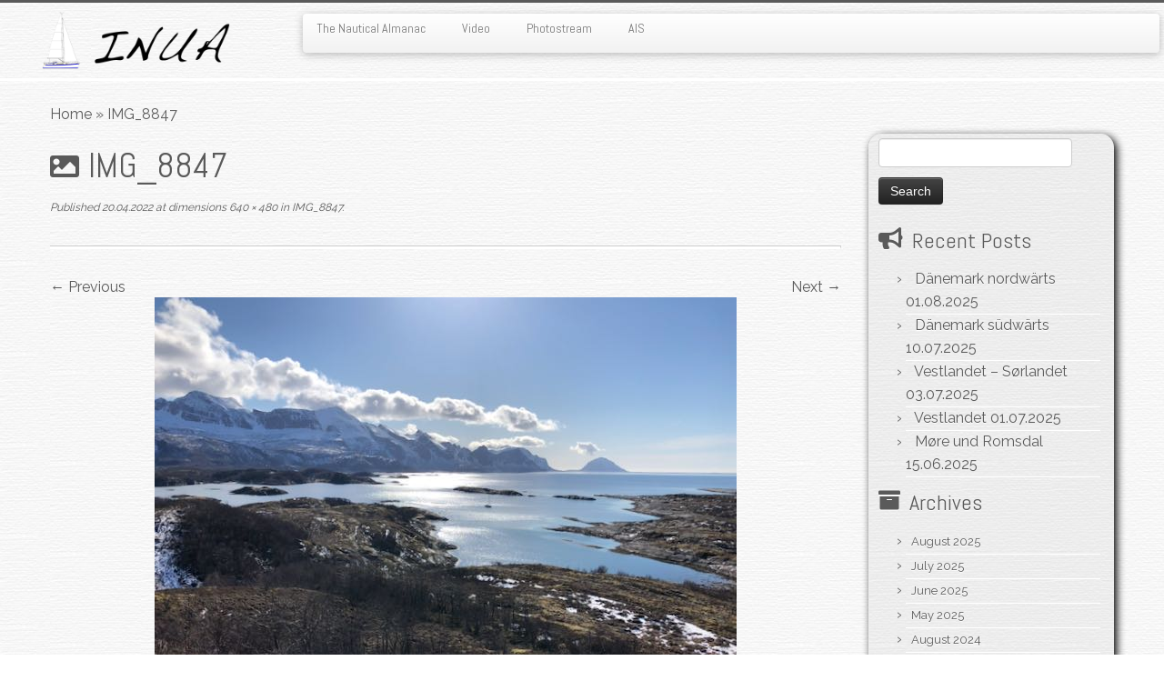

--- FILE ---
content_type: text/html; charset=UTF-8
request_url: https://sv-inua.net/img_8847
body_size: 40284
content:
<!DOCTYPE html>
<!--[if IE 7]>
<html class="ie ie7 no-js" lang="en-US">
<![endif]-->
<!--[if IE 8]>
<html class="ie ie8 no-js" lang="en-US">
<![endif]-->
<!--[if !(IE 7) | !(IE 8)  ]><!-->
<html class="no-js" lang="en-US">
<!--<![endif]-->
	<head>
		<meta charset="UTF-8" />
		<meta http-equiv="X-UA-Compatible" content="IE=EDGE" />
		<meta name="viewport" content="width=device-width, initial-scale=1.0" />
        <link rel="profile"  href="https://gmpg.org/xfn/11" />
		<link rel="pingback" href="https://sv-inua.net/xmlrpc.php" />
		<script>(function(html){html.className = html.className.replace(/\bno-js\b/,'js')})(document.documentElement);</script>
<title>IMG_8847 &#8211; S/V Inua</title>
<meta name='robots' content='max-image-preview:large' />
<link rel='dns-prefetch' href='//stats.wp.com' />
<link rel='dns-prefetch' href='//fonts.googleapis.com' />
<link rel="alternate" type="application/rss+xml" title="S/V Inua &raquo; Feed" href="https://sv-inua.net/feed" />
<link rel="alternate" type="application/rss+xml" title="S/V Inua &raquo; Comments Feed" href="https://sv-inua.net/comments/feed" />
<link rel="alternate" type="application/rss+xml" title="S/V Inua &raquo; IMG_8847 Comments Feed" href="https://sv-inua.net/feed/?attachment_id=6618" />
<link rel="alternate" title="oEmbed (JSON)" type="application/json+oembed" href="https://sv-inua.net/wp-json/oembed/1.0/embed?url=https%3A%2F%2Fsv-inua.net%2Fimg_8847" />
<link rel="alternate" title="oEmbed (XML)" type="text/xml+oembed" href="https://sv-inua.net/wp-json/oembed/1.0/embed?url=https%3A%2F%2Fsv-inua.net%2Fimg_8847&#038;format=xml" />
<style id='wp-img-auto-sizes-contain-inline-css' type='text/css'>
img:is([sizes=auto i],[sizes^="auto," i]){contain-intrinsic-size:3000px 1500px}
/*# sourceURL=wp-img-auto-sizes-contain-inline-css */
</style>
<link rel='stylesheet' id='tc-gfonts-css' href='//fonts.googleapis.com/css?family=Abel%7CAbel' type='text/css' media='all' />
<style id='wp-emoji-styles-inline-css' type='text/css'>

	img.wp-smiley, img.emoji {
		display: inline !important;
		border: none !important;
		box-shadow: none !important;
		height: 1em !important;
		width: 1em !important;
		margin: 0 0.07em !important;
		vertical-align: -0.1em !important;
		background: none !important;
		padding: 0 !important;
	}
/*# sourceURL=wp-emoji-styles-inline-css */
</style>
<style id='wp-block-library-inline-css' type='text/css'>
:root{--wp-block-synced-color:#7a00df;--wp-block-synced-color--rgb:122,0,223;--wp-bound-block-color:var(--wp-block-synced-color);--wp-editor-canvas-background:#ddd;--wp-admin-theme-color:#007cba;--wp-admin-theme-color--rgb:0,124,186;--wp-admin-theme-color-darker-10:#006ba1;--wp-admin-theme-color-darker-10--rgb:0,107,160.5;--wp-admin-theme-color-darker-20:#005a87;--wp-admin-theme-color-darker-20--rgb:0,90,135;--wp-admin-border-width-focus:2px}@media (min-resolution:192dpi){:root{--wp-admin-border-width-focus:1.5px}}.wp-element-button{cursor:pointer}:root .has-very-light-gray-background-color{background-color:#eee}:root .has-very-dark-gray-background-color{background-color:#313131}:root .has-very-light-gray-color{color:#eee}:root .has-very-dark-gray-color{color:#313131}:root .has-vivid-green-cyan-to-vivid-cyan-blue-gradient-background{background:linear-gradient(135deg,#00d084,#0693e3)}:root .has-purple-crush-gradient-background{background:linear-gradient(135deg,#34e2e4,#4721fb 50%,#ab1dfe)}:root .has-hazy-dawn-gradient-background{background:linear-gradient(135deg,#faaca8,#dad0ec)}:root .has-subdued-olive-gradient-background{background:linear-gradient(135deg,#fafae1,#67a671)}:root .has-atomic-cream-gradient-background{background:linear-gradient(135deg,#fdd79a,#004a59)}:root .has-nightshade-gradient-background{background:linear-gradient(135deg,#330968,#31cdcf)}:root .has-midnight-gradient-background{background:linear-gradient(135deg,#020381,#2874fc)}:root{--wp--preset--font-size--normal:16px;--wp--preset--font-size--huge:42px}.has-regular-font-size{font-size:1em}.has-larger-font-size{font-size:2.625em}.has-normal-font-size{font-size:var(--wp--preset--font-size--normal)}.has-huge-font-size{font-size:var(--wp--preset--font-size--huge)}.has-text-align-center{text-align:center}.has-text-align-left{text-align:left}.has-text-align-right{text-align:right}.has-fit-text{white-space:nowrap!important}#end-resizable-editor-section{display:none}.aligncenter{clear:both}.items-justified-left{justify-content:flex-start}.items-justified-center{justify-content:center}.items-justified-right{justify-content:flex-end}.items-justified-space-between{justify-content:space-between}.screen-reader-text{border:0;clip-path:inset(50%);height:1px;margin:-1px;overflow:hidden;padding:0;position:absolute;width:1px;word-wrap:normal!important}.screen-reader-text:focus{background-color:#ddd;clip-path:none;color:#444;display:block;font-size:1em;height:auto;left:5px;line-height:normal;padding:15px 23px 14px;text-decoration:none;top:5px;width:auto;z-index:100000}html :where(.has-border-color){border-style:solid}html :where([style*=border-top-color]){border-top-style:solid}html :where([style*=border-right-color]){border-right-style:solid}html :where([style*=border-bottom-color]){border-bottom-style:solid}html :where([style*=border-left-color]){border-left-style:solid}html :where([style*=border-width]){border-style:solid}html :where([style*=border-top-width]){border-top-style:solid}html :where([style*=border-right-width]){border-right-style:solid}html :where([style*=border-bottom-width]){border-bottom-style:solid}html :where([style*=border-left-width]){border-left-style:solid}html :where(img[class*=wp-image-]){height:auto;max-width:100%}:where(figure){margin:0 0 1em}html :where(.is-position-sticky){--wp-admin--admin-bar--position-offset:var(--wp-admin--admin-bar--height,0px)}@media screen and (max-width:600px){html :where(.is-position-sticky){--wp-admin--admin-bar--position-offset:0px}}

/*# sourceURL=wp-block-library-inline-css */
</style><style id='global-styles-inline-css' type='text/css'>
:root{--wp--preset--aspect-ratio--square: 1;--wp--preset--aspect-ratio--4-3: 4/3;--wp--preset--aspect-ratio--3-4: 3/4;--wp--preset--aspect-ratio--3-2: 3/2;--wp--preset--aspect-ratio--2-3: 2/3;--wp--preset--aspect-ratio--16-9: 16/9;--wp--preset--aspect-ratio--9-16: 9/16;--wp--preset--color--black: #000000;--wp--preset--color--cyan-bluish-gray: #abb8c3;--wp--preset--color--white: #ffffff;--wp--preset--color--pale-pink: #f78da7;--wp--preset--color--vivid-red: #cf2e2e;--wp--preset--color--luminous-vivid-orange: #ff6900;--wp--preset--color--luminous-vivid-amber: #fcb900;--wp--preset--color--light-green-cyan: #7bdcb5;--wp--preset--color--vivid-green-cyan: #00d084;--wp--preset--color--pale-cyan-blue: #8ed1fc;--wp--preset--color--vivid-cyan-blue: #0693e3;--wp--preset--color--vivid-purple: #9b51e0;--wp--preset--gradient--vivid-cyan-blue-to-vivid-purple: linear-gradient(135deg,rgb(6,147,227) 0%,rgb(155,81,224) 100%);--wp--preset--gradient--light-green-cyan-to-vivid-green-cyan: linear-gradient(135deg,rgb(122,220,180) 0%,rgb(0,208,130) 100%);--wp--preset--gradient--luminous-vivid-amber-to-luminous-vivid-orange: linear-gradient(135deg,rgb(252,185,0) 0%,rgb(255,105,0) 100%);--wp--preset--gradient--luminous-vivid-orange-to-vivid-red: linear-gradient(135deg,rgb(255,105,0) 0%,rgb(207,46,46) 100%);--wp--preset--gradient--very-light-gray-to-cyan-bluish-gray: linear-gradient(135deg,rgb(238,238,238) 0%,rgb(169,184,195) 100%);--wp--preset--gradient--cool-to-warm-spectrum: linear-gradient(135deg,rgb(74,234,220) 0%,rgb(151,120,209) 20%,rgb(207,42,186) 40%,rgb(238,44,130) 60%,rgb(251,105,98) 80%,rgb(254,248,76) 100%);--wp--preset--gradient--blush-light-purple: linear-gradient(135deg,rgb(255,206,236) 0%,rgb(152,150,240) 100%);--wp--preset--gradient--blush-bordeaux: linear-gradient(135deg,rgb(254,205,165) 0%,rgb(254,45,45) 50%,rgb(107,0,62) 100%);--wp--preset--gradient--luminous-dusk: linear-gradient(135deg,rgb(255,203,112) 0%,rgb(199,81,192) 50%,rgb(65,88,208) 100%);--wp--preset--gradient--pale-ocean: linear-gradient(135deg,rgb(255,245,203) 0%,rgb(182,227,212) 50%,rgb(51,167,181) 100%);--wp--preset--gradient--electric-grass: linear-gradient(135deg,rgb(202,248,128) 0%,rgb(113,206,126) 100%);--wp--preset--gradient--midnight: linear-gradient(135deg,rgb(2,3,129) 0%,rgb(40,116,252) 100%);--wp--preset--font-size--small: 13px;--wp--preset--font-size--medium: 20px;--wp--preset--font-size--large: 36px;--wp--preset--font-size--x-large: 42px;--wp--preset--spacing--20: 0.44rem;--wp--preset--spacing--30: 0.67rem;--wp--preset--spacing--40: 1rem;--wp--preset--spacing--50: 1.5rem;--wp--preset--spacing--60: 2.25rem;--wp--preset--spacing--70: 3.38rem;--wp--preset--spacing--80: 5.06rem;--wp--preset--shadow--natural: 6px 6px 9px rgba(0, 0, 0, 0.2);--wp--preset--shadow--deep: 12px 12px 50px rgba(0, 0, 0, 0.4);--wp--preset--shadow--sharp: 6px 6px 0px rgba(0, 0, 0, 0.2);--wp--preset--shadow--outlined: 6px 6px 0px -3px rgb(255, 255, 255), 6px 6px rgb(0, 0, 0);--wp--preset--shadow--crisp: 6px 6px 0px rgb(0, 0, 0);}:where(.is-layout-flex){gap: 0.5em;}:where(.is-layout-grid){gap: 0.5em;}body .is-layout-flex{display: flex;}.is-layout-flex{flex-wrap: wrap;align-items: center;}.is-layout-flex > :is(*, div){margin: 0;}body .is-layout-grid{display: grid;}.is-layout-grid > :is(*, div){margin: 0;}:where(.wp-block-columns.is-layout-flex){gap: 2em;}:where(.wp-block-columns.is-layout-grid){gap: 2em;}:where(.wp-block-post-template.is-layout-flex){gap: 1.25em;}:where(.wp-block-post-template.is-layout-grid){gap: 1.25em;}.has-black-color{color: var(--wp--preset--color--black) !important;}.has-cyan-bluish-gray-color{color: var(--wp--preset--color--cyan-bluish-gray) !important;}.has-white-color{color: var(--wp--preset--color--white) !important;}.has-pale-pink-color{color: var(--wp--preset--color--pale-pink) !important;}.has-vivid-red-color{color: var(--wp--preset--color--vivid-red) !important;}.has-luminous-vivid-orange-color{color: var(--wp--preset--color--luminous-vivid-orange) !important;}.has-luminous-vivid-amber-color{color: var(--wp--preset--color--luminous-vivid-amber) !important;}.has-light-green-cyan-color{color: var(--wp--preset--color--light-green-cyan) !important;}.has-vivid-green-cyan-color{color: var(--wp--preset--color--vivid-green-cyan) !important;}.has-pale-cyan-blue-color{color: var(--wp--preset--color--pale-cyan-blue) !important;}.has-vivid-cyan-blue-color{color: var(--wp--preset--color--vivid-cyan-blue) !important;}.has-vivid-purple-color{color: var(--wp--preset--color--vivid-purple) !important;}.has-black-background-color{background-color: var(--wp--preset--color--black) !important;}.has-cyan-bluish-gray-background-color{background-color: var(--wp--preset--color--cyan-bluish-gray) !important;}.has-white-background-color{background-color: var(--wp--preset--color--white) !important;}.has-pale-pink-background-color{background-color: var(--wp--preset--color--pale-pink) !important;}.has-vivid-red-background-color{background-color: var(--wp--preset--color--vivid-red) !important;}.has-luminous-vivid-orange-background-color{background-color: var(--wp--preset--color--luminous-vivid-orange) !important;}.has-luminous-vivid-amber-background-color{background-color: var(--wp--preset--color--luminous-vivid-amber) !important;}.has-light-green-cyan-background-color{background-color: var(--wp--preset--color--light-green-cyan) !important;}.has-vivid-green-cyan-background-color{background-color: var(--wp--preset--color--vivid-green-cyan) !important;}.has-pale-cyan-blue-background-color{background-color: var(--wp--preset--color--pale-cyan-blue) !important;}.has-vivid-cyan-blue-background-color{background-color: var(--wp--preset--color--vivid-cyan-blue) !important;}.has-vivid-purple-background-color{background-color: var(--wp--preset--color--vivid-purple) !important;}.has-black-border-color{border-color: var(--wp--preset--color--black) !important;}.has-cyan-bluish-gray-border-color{border-color: var(--wp--preset--color--cyan-bluish-gray) !important;}.has-white-border-color{border-color: var(--wp--preset--color--white) !important;}.has-pale-pink-border-color{border-color: var(--wp--preset--color--pale-pink) !important;}.has-vivid-red-border-color{border-color: var(--wp--preset--color--vivid-red) !important;}.has-luminous-vivid-orange-border-color{border-color: var(--wp--preset--color--luminous-vivid-orange) !important;}.has-luminous-vivid-amber-border-color{border-color: var(--wp--preset--color--luminous-vivid-amber) !important;}.has-light-green-cyan-border-color{border-color: var(--wp--preset--color--light-green-cyan) !important;}.has-vivid-green-cyan-border-color{border-color: var(--wp--preset--color--vivid-green-cyan) !important;}.has-pale-cyan-blue-border-color{border-color: var(--wp--preset--color--pale-cyan-blue) !important;}.has-vivid-cyan-blue-border-color{border-color: var(--wp--preset--color--vivid-cyan-blue) !important;}.has-vivid-purple-border-color{border-color: var(--wp--preset--color--vivid-purple) !important;}.has-vivid-cyan-blue-to-vivid-purple-gradient-background{background: var(--wp--preset--gradient--vivid-cyan-blue-to-vivid-purple) !important;}.has-light-green-cyan-to-vivid-green-cyan-gradient-background{background: var(--wp--preset--gradient--light-green-cyan-to-vivid-green-cyan) !important;}.has-luminous-vivid-amber-to-luminous-vivid-orange-gradient-background{background: var(--wp--preset--gradient--luminous-vivid-amber-to-luminous-vivid-orange) !important;}.has-luminous-vivid-orange-to-vivid-red-gradient-background{background: var(--wp--preset--gradient--luminous-vivid-orange-to-vivid-red) !important;}.has-very-light-gray-to-cyan-bluish-gray-gradient-background{background: var(--wp--preset--gradient--very-light-gray-to-cyan-bluish-gray) !important;}.has-cool-to-warm-spectrum-gradient-background{background: var(--wp--preset--gradient--cool-to-warm-spectrum) !important;}.has-blush-light-purple-gradient-background{background: var(--wp--preset--gradient--blush-light-purple) !important;}.has-blush-bordeaux-gradient-background{background: var(--wp--preset--gradient--blush-bordeaux) !important;}.has-luminous-dusk-gradient-background{background: var(--wp--preset--gradient--luminous-dusk) !important;}.has-pale-ocean-gradient-background{background: var(--wp--preset--gradient--pale-ocean) !important;}.has-electric-grass-gradient-background{background: var(--wp--preset--gradient--electric-grass) !important;}.has-midnight-gradient-background{background: var(--wp--preset--gradient--midnight) !important;}.has-small-font-size{font-size: var(--wp--preset--font-size--small) !important;}.has-medium-font-size{font-size: var(--wp--preset--font-size--medium) !important;}.has-large-font-size{font-size: var(--wp--preset--font-size--large) !important;}.has-x-large-font-size{font-size: var(--wp--preset--font-size--x-large) !important;}
/*# sourceURL=global-styles-inline-css */
</style>

<style id='classic-theme-styles-inline-css' type='text/css'>
/*! This file is auto-generated */
.wp-block-button__link{color:#fff;background-color:#32373c;border-radius:9999px;box-shadow:none;text-decoration:none;padding:calc(.667em + 2px) calc(1.333em + 2px);font-size:1.125em}.wp-block-file__button{background:#32373c;color:#fff;text-decoration:none}
/*# sourceURL=/wp-includes/css/classic-themes.min.css */
</style>
<link rel='stylesheet' id='my-google-font-css' href='https://fonts.googleapis.com/css?family=Raleway' type='text/css' media='all' />
<link rel='stylesheet' id='customizr-fa-css' href='https://sv-inua.net/wp-content/themes/customizr/assets/shared/fonts/fa/css/fontawesome-all.min.css?ver=4.4.24' type='text/css' media='all' />
<link rel='stylesheet' id='customizr-common-css' href='https://sv-inua.net/wp-content/themes/customizr/inc/assets/css/tc_common.min.css?ver=4.4.24' type='text/css' media='all' />
<link rel='stylesheet' id='customizr-skin-css' href='https://sv-inua.net/wp-content/themes/customizr/inc/assets/css/grey.min.css?ver=4.4.24' type='text/css' media='all' />
<style id='customizr-skin-inline-css' type='text/css'>

                  .site-title,.site-description,h1,h2,h3,.tc-dropcap {
                    font-family : 'Abel';
                    font-weight : inherit;
                  }

                  body,.navbar .nav>li>a {
                    font-family : 'Abel';
                    font-weight : inherit;
                  }

            body,.navbar .nav>li>a {
              font-size : 14px;
              line-height : 1.6em;
            }
table { border-collapse: separate; }
                           body table { border-collapse: collapse; }
                          
.social-links .social-icon:before { content: none } 
.sticky-enabled .tc-shrink-on .site-logo img {
    					height:30px!important;width:auto!important
    				}

    				.sticky-enabled .tc-shrink-on .brand .site-title {
    					font-size:0.6em;opacity:0.8;line-height:1.2em
    				}

          .comments-link .tc-comment-bubble {
            color: #F00;
            border: 2px solid #F00;
          }
          .comments-link .tc-comment-bubble:before {
            border-color: #F00;
          }
        
/*# sourceURL=customizr-skin-inline-css */
</style>
<link rel='stylesheet' id='customizr-style-css' href='https://sv-inua.net/wp-content/themes/custominua/style.css?ver=4.4.24' type='text/css' media='all' />
<link rel='stylesheet' id='fancyboxcss-css' href='https://sv-inua.net/wp-content/themes/customizr/assets/front/js/libs/fancybox/jquery.fancybox-1.3.4.min.css?ver=c12b1d209be42fa23d0687b6a6b01c3a' type='text/css' media='all' />
<link rel='stylesheet' id='jetpack-subscriptions-css' href='https://sv-inua.net/wp-content/plugins/jetpack/_inc/build/subscriptions/subscriptions.min.css?ver=15.4' type='text/css' media='all' />
<link rel='stylesheet' id='photonic-slider-css' href='https://sv-inua.net/wp-content/plugins/photonic/include/ext/splide/splide.min.css?ver=20260101-73519' type='text/css' media='all' />
<link rel='stylesheet' id='photonic-lightbox-css' href='https://sv-inua.net/wp-content/plugins/photonic/include/ext/imagelightbox/imagelightbox.min.css?ver=20260101-73518' type='text/css' media='all' />
<link rel='stylesheet' id='photonic-css' href='https://sv-inua.net/wp-content/plugins/photonic/include/css/front-end/core/photonic.min.css?ver=20260101-73518' type='text/css' media='all' />
<style id='photonic-inline-css' type='text/css'>
/* Dynamically generated CSS */
.photonic-panel { background:  rgb(17,17,17)  !important;

	border-top: none;
	border-right: none;
	border-bottom: none;
	border-left: none;
 }
.photonic-random-layout .photonic-thumb { padding: 2px}
.photonic-masonry-layout .photonic-thumb, .photonic-masonry-horizontal-layout .photonic-thumb { padding: 2px}
.photonic-mosaic-layout .photonic-thumb { padding: 2px}

/*# sourceURL=photonic-inline-css */
</style>
<script type="text/javascript" src="https://sv-inua.net/wp-includes/js/jquery/jquery.min.js?ver=3.7.1" id="jquery-core-js"></script>
<script type="text/javascript" src="https://sv-inua.net/wp-includes/js/jquery/jquery-migrate.min.js?ver=3.4.1" id="jquery-migrate-js"></script>
<script type="text/javascript" src="https://sv-inua.net/wp-content/themes/customizr/assets/front/js/libs/modernizr.min.js?ver=4.4.24" id="modernizr-js"></script>
<script type="text/javascript" src="https://sv-inua.net/wp-content/themes/customizr/assets/front/js/libs/fancybox/jquery.fancybox-1.3.4.min.js?ver=4.4.24" id="tc-fancybox-js"></script>
<script type="text/javascript" src="https://sv-inua.net/wp-includes/js/underscore.min.js?ver=1.13.7" id="underscore-js"></script>
<script type="text/javascript" id="tc-scripts-js-extra">
/* <![CDATA[ */
var TCParams = {"_disabled":[],"FancyBoxState":"1","FancyBoxAutoscale":"1","SliderName":"","SliderDelay":"","SliderHover":"1","centerSliderImg":"1","SmoothScroll":{"Enabled":true,"Options":{"touchpadSupport":false}},"anchorSmoothScroll":"linear","anchorSmoothScrollExclude":{"simple":["[class*=edd]",".tc-carousel-control",".carousel-control","[data-toggle=\"modal\"]","[data-toggle=\"dropdown\"]","[data-toggle=\"tooltip\"]","[data-toggle=\"popover\"]","[data-toggle=\"collapse\"]","[data-toggle=\"tab\"]","[data-toggle=\"pill\"]","[class*=upme]","[class*=um-]"],"deep":{"classes":[],"ids":[]}},"ReorderBlocks":"1","centerAllImg":"1","HasComments":"","LeftSidebarClass":".span3.left.tc-sidebar","RightSidebarClass":".span3.right.tc-sidebar","LoadModernizr":"1","stickyCustomOffset":{"_initial":0,"_scrolling":0,"options":{"_static":true,"_element":""}},"stickyHeader":"1","dropdowntoViewport":"","timerOnScrollAllBrowsers":"1","extLinksStyle":"","extLinksTargetExt":"","extLinksSkipSelectors":{"classes":["btn","button"],"ids":[]},"dropcapEnabled":"","dropcapWhere":{"post":"","page":""},"dropcapMinWords":"50","dropcapSkipSelectors":{"tags":["IMG","IFRAME","H1","H2","H3","H4","H5","H6","BLOCKQUOTE","UL","OL"],"classes":["btn","tc-placeholder-wrap"],"id":[]},"imgSmartLoadEnabled":"1","imgSmartLoadOpts":{"parentSelectors":[".article-container",".__before_main_wrapper",".widget-front"],"opts":{"excludeImg":[".tc-holder-img"]}},"imgSmartLoadsForSliders":"","goldenRatio":"1.618","gridGoldenRatioLimit":"350","isSecondMenuEnabled":"","secondMenuRespSet":"in-sn-before","isParallaxOn":"1","parallaxRatio":"0.55","pluginCompats":[],"adminAjaxUrl":"https://sv-inua.net/wp-admin/admin-ajax.php","ajaxUrl":"https://sv-inua.net/?czrajax=1","frontNonce":{"id":"CZRFrontNonce","handle":"dff6a037ea"},"isDevMode":"","isModernStyle":"","i18n":{"Permanently dismiss":"Permanently dismiss"},"version":"4.4.24","frontNotifications":{"styleSwitcher":{"enabled":false,"content":"","dismissAction":"dismiss_style_switcher_note_front","ajaxUrl":"https://sv-inua.net/wp-admin/admin-ajax.php"}}};
//# sourceURL=tc-scripts-js-extra
/* ]]> */
</script>
<script type="text/javascript" src="https://sv-inua.net/wp-content/themes/customizr/inc/assets/js/tc-scripts.min.js?ver=4.4.24" id="tc-scripts-js"></script>
<link rel="https://api.w.org/" href="https://sv-inua.net/wp-json/" /><link rel="alternate" title="JSON" type="application/json" href="https://sv-inua.net/wp-json/wp/v2/media/6618" /><link rel="EditURI" type="application/rsd+xml" title="RSD" href="https://sv-inua.net/xmlrpc.php?rsd" />

<link rel="canonical" href="https://sv-inua.net/img_8847" />
<link rel='shortlink' href='https://sv-inua.net/?p=6618' />
	<style>img#wpstats{display:none}</style>
		<link id="czr-favicon" rel="shortcut icon" href="https://sv-inua.net/wp-content/uploads/hr310kleiner.png" type="image/png">	</head>
	
	<body class="attachment wp-singular attachment-template-default single single-attachment postid-6618 attachmentid-6618 attachment-jpeg wp-embed-responsive wp-theme-customizr wp-child-theme-custominua tc-fade-hover-links tc-r-sidebar tc-center-images skin-grey customizr-4-4-24-with-child-theme tc-sticky-header sticky-disabled tc-solid-color-on-scroll tc-regular-menu" >
            <a class="screen-reader-text skip-link" href="#content">Skip to content</a>
        
    <div id="tc-page-wrap" class="">

  		
  	   	<header class="tc-header clearfix row-fluid tc-tagline-off tc-title-logo-on  tc-shrink-on tc-menu-on logo-left tc-second-menu-in-sn-before-when-mobile">
  			
        <div class="brand span3 pull-left">
        <a class="site-logo" href="https://sv-inua.net/" aria-label="S/V Inua | Sailing the North Atlantic."><img src="https://sv-inua.net/wp-content/uploads/bloglogo1.png" alt="Back Home"   style="max-width:250px;max-height:100px"  class=" "/></a>        </div> <!-- brand span3 -->

              	<div class="navbar-wrapper clearfix span9 tc-submenu-fade tc-submenu-move tc-open-on-click pull-menu-left">
        	<div class="navbar resp">
          		<div class="navbar-inner" role="navigation">
            		<div class="row-fluid">
              		<div class="nav-collapse collapse"><div class="menu-meny1-container"><ul id="menu-meny1-2" class="nav"><li class="menu-item menu-item-type-post_type menu-item-object-page menu-item-3281"><a href="https://sv-inua.net/the-nautical-almanac">The Nautical Almanac</a></li>
<li class="menu-item menu-item-type-post_type menu-item-object-page menu-item-2604"><a href="https://sv-inua.net/video">Video</a></li>
<li class="menu-item menu-item-type-post_type menu-item-object-page menu-item-5680"><a href="https://sv-inua.net/photostream">Photostream</a></li>
<li class="menu-item menu-item-type-custom menu-item-object-custom menu-item-5717"><a href="https://www.marinetraffic.com/en/ais/home/shipid:5973020/zoom:14">AIS</a></li>
</ul></div></div><div class="btn-toggle-nav pull-right"><button type="button" class="btn menu-btn" data-toggle="collapse" data-target=".nav-collapse" title="Open the menu" aria-label="Open the menu"><span class="icon-bar"></span><span class="icon-bar"></span><span class="icon-bar"></span> </button></div>          			</div><!-- /.row-fluid -->
          		</div><!-- /.navbar-inner -->
        	</div><!-- /.navbar resp -->
      	</div><!-- /.navbar-wrapper -->
    	  		</header>
  		<div id="tc-reset-margin-top" class="container-fluid" style="margin-top:103px"></div><div id="main-wrapper" class="container">

    <div class="tc-hot-crumble container" role="navigation"><div class="row"><div class="span12"><div class="breadcrumb-trail breadcrumbs"><span class="trail-begin"><a href="https://sv-inua.net" title="S/V Inua" rel="home" class="trail-begin">Home</a></span> <span class="sep">&raquo;</span> <span class="trail-end">IMG_8847</span></div></div></div></div>
    <div class="container" role="main">
        <div class="row column-content-wrapper">

            
                <div id="content" class="span9 article-container tc-gallery-style">

                    
                        
                                                                                    
                                                                    <article id="post-6618" class="row-fluid format-image post-6618 attachment type-attachment status-inherit czr-hentry">
                                                <header class="entry-header">
          <h1 class="entry-title format-icon">IMG_8847</h1><div class="entry-meta"><span class="meta-prep meta-prep-entry-date">Published</span> <span class="entry-date"><time class="entry-date updated" datetime="20.04.2022">20.04.2022</time></span> at dimensions<a href="https://sv-inua.net/wp-content/uploads/2022/04/IMG_8847.jpeg" title="Link to full-size image"> 640 &times; 480</a> in<a href="https://sv-inua.net/img_8847" title="Return to IMG_8847" rel="gallery"> IMG_8847</a>.</div><hr class="featurette-divider __before_content">        </header>
                    <nav id="image-navigation" class="navigation">
                <span class="previous-image"><a href='https://sv-inua.net/img_8828'>&larr; Previous</a></span>
                <span class="next-image"><a href='https://sv-inua.net/img_8849'>Next &rarr;</a></span>
            </nav><!-- //#image-navigation -->

            <section class="entry-content">

                <div class="entry-attachment">

                    <div class="attachment">
                        
                        
                            
                            <a href="https://sv-inua.net/wp-content/uploads/2022/04/IMG_8847.jpeg" title="IMG_8847" class="grouped_elements" rel="tc-fancybox-group6618"><img width="640" height="480" src="https://sv-inua.net/wp-content/uploads/2022/04/IMG_8847.jpeg" class="attachment-960x960 size-960x960" alt="" decoding="async" fetchpriority="high" srcset="https://sv-inua.net/wp-content/uploads/2022/04/IMG_8847.jpeg 640w, https://sv-inua.net/wp-content/uploads/2022/04/IMG_8847-400x300.jpeg 400w, https://sv-inua.net/wp-content/uploads/2022/04/IMG_8847-267x200.jpeg 267w" sizes="(max-width: 640px) 100vw, 640px" data-attachment-id="6618" data-permalink="https://sv-inua.net/img_8847" data-orig-file="https://sv-inua.net/wp-content/uploads/2022/04/IMG_8847.jpeg" data-orig-size="640,480" data-comments-opened="1" data-image-meta="{&quot;aperture&quot;:&quot;1.8&quot;,&quot;credit&quot;:&quot;&quot;,&quot;camera&quot;:&quot;iPhone 8&quot;,&quot;caption&quot;:&quot;&quot;,&quot;created_timestamp&quot;:&quot;1649951231&quot;,&quot;copyright&quot;:&quot;&quot;,&quot;focal_length&quot;:&quot;3.99&quot;,&quot;iso&quot;:&quot;20&quot;,&quot;shutter_speed&quot;:&quot;0.00018698578908003&quot;,&quot;title&quot;:&quot;&quot;,&quot;orientation&quot;:&quot;1&quot;}" data-image-title="IMG_8847" data-image-description="" data-image-caption="&lt;p&gt;Femris: Aussicht nach Süden&lt;/p&gt;
" data-medium-file="https://sv-inua.net/wp-content/uploads/2022/04/IMG_8847.jpeg" data-large-file="https://sv-inua.net/wp-content/uploads/2022/04/IMG_8847.jpeg" /></a>

                            <div id="hidden-attachment-list" style="display:none">

                                
                                    
                                    <a href="https://sv-inua.net/wp-content/uploads/2011/06/HR310sailing4961-1024x667.jpg" title="HR310sailing496.jpg" class="grouped_elements" rel="tc-fancybox-group6618">https://sv-inua.net/wp-content/uploads/2011/06/HR310sailing4961-1024x667.jpg</a>

                                
                                    
                                    <a href="https://sv-inua.net/wp-content/uploads/2011/06/20110619-033334.jpg" title="20110619-033334.jpg" class="grouped_elements" rel="tc-fancybox-group6618">https://sv-inua.net/wp-content/uploads/2011/06/20110619-033334.jpg</a>

                                
                                    
                                    <a href="https://sv-inua.net/wp-content/uploads/2011/06/20110619-033424.jpg" title="20110619-033424.jpg" class="grouped_elements" rel="tc-fancybox-group6618">https://sv-inua.net/wp-content/uploads/2011/06/20110619-033424.jpg</a>

                                
                                    
                                    <a href="https://sv-inua.net/wp-content/uploads/2011/06/20110619-033501.jpg" title="20110619-033501.jpg" class="grouped_elements" rel="tc-fancybox-group6618">https://sv-inua.net/wp-content/uploads/2011/06/20110619-033501.jpg</a>

                                
                                    
                                    <a href="https://sv-inua.net/wp-content/uploads/2011/06/20110619-033642.jpg" title="20110619-033642.jpg" class="grouped_elements" rel="tc-fancybox-group6618">https://sv-inua.net/wp-content/uploads/2011/06/20110619-033642.jpg</a>

                                
                                    
                                    <a href="https://sv-inua.net/wp-content/uploads/2011/06/ENN_2739.jpg" title="ENN_2739" class="grouped_elements" rel="tc-fancybox-group6618">https://sv-inua.net/wp-content/uploads/2011/06/ENN_2739.jpg</a>

                                
                                    
                                    <a href="https://sv-inua.net/wp-content/uploads/2011/06/ENN_2752.jpg" title="ENN_2752" class="grouped_elements" rel="tc-fancybox-group6618">https://sv-inua.net/wp-content/uploads/2011/06/ENN_2752.jpg</a>

                                
                                    
                                    <a href="https://sv-inua.net/wp-content/uploads/2011/06/ENN_2757.jpg" title="ENN_2757" class="grouped_elements" rel="tc-fancybox-group6618">https://sv-inua.net/wp-content/uploads/2011/06/ENN_2757.jpg</a>

                                
                                    
                                    <a href="https://sv-inua.net/wp-content/uploads/2011/07/20110708-120910.jpg" title="20110708-120910.jpg" class="grouped_elements" rel="tc-fancybox-group6618">https://sv-inua.net/wp-content/uploads/2011/07/20110708-120910.jpg</a>

                                
                                    
                                    <a href="https://sv-inua.net/wp-content/uploads/2011/07/20110708-121046.jpg" title="20110708-121046.jpg" class="grouped_elements" rel="tc-fancybox-group6618">https://sv-inua.net/wp-content/uploads/2011/07/20110708-121046.jpg</a>

                                
                                    
                                    <a href="https://sv-inua.net/wp-content/uploads/2011/07/20110708-114534.jpg" title="20110708-114534.jpg" class="grouped_elements" rel="tc-fancybox-group6618">https://sv-inua.net/wp-content/uploads/2011/07/20110708-114534.jpg</a>

                                
                                    
                                    <a href="https://sv-inua.net/wp-content/uploads/2011/07/20110715-022313.jpg" title="20110715-022313.jpg" class="grouped_elements" rel="tc-fancybox-group6618">https://sv-inua.net/wp-content/uploads/2011/07/20110715-022313.jpg</a>

                                
                                    
                                    <a href="https://sv-inua.net/wp-content/uploads/2011/07/20110719-034837.jpg" title="20110719-034837.jpg" class="grouped_elements" rel="tc-fancybox-group6618">https://sv-inua.net/wp-content/uploads/2011/07/20110719-034837.jpg</a>

                                
                                    
                                    <a href="https://sv-inua.net/wp-content/uploads/2011/07/20110717-062731.jpg" title="20110717-062731.jpg" class="grouped_elements" rel="tc-fancybox-group6618">https://sv-inua.net/wp-content/uploads/2011/07/20110717-062731.jpg</a>

                                
                                    
                                    <a href="https://sv-inua.net/wp-content/uploads/2011/07/20110721-122334.jpg" title="20110721-122334.jpg" class="grouped_elements" rel="tc-fancybox-group6618">https://sv-inua.net/wp-content/uploads/2011/07/20110721-122334.jpg</a>

                                
                                    
                                    <a href="https://sv-inua.net/wp-content/uploads/2011/07/ENN_3324.jpg" title="ENN_3324" class="grouped_elements" rel="tc-fancybox-group6618">https://sv-inua.net/wp-content/uploads/2011/07/ENN_3324.jpg</a>

                                
                                    
                                    <a href="https://sv-inua.net/wp-content/uploads/2011/07/ENN_3306.jpg" title="ENN_3306" class="grouped_elements" rel="tc-fancybox-group6618">https://sv-inua.net/wp-content/uploads/2011/07/ENN_3306.jpg</a>

                                
                                    
                                    <a href="https://sv-inua.net/wp-content/uploads/2011/07/ENN_3297.jpg" title="ENN_3297" class="grouped_elements" rel="tc-fancybox-group6618">https://sv-inua.net/wp-content/uploads/2011/07/ENN_3297.jpg</a>

                                
                                    
                                    <a href="https://sv-inua.net/wp-content/uploads/2011/08/20110805-062421.jpg" title="20110805-062421.jpg" class="grouped_elements" rel="tc-fancybox-group6618">https://sv-inua.net/wp-content/uploads/2011/08/20110805-062421.jpg</a>

                                
                                    
                                    <a href="https://sv-inua.net/wp-content/uploads/2011/08/20110815-084516.jpg" title="20110815-084516.jpg" class="grouped_elements" rel="tc-fancybox-group6618">https://sv-inua.net/wp-content/uploads/2011/08/20110815-084516.jpg</a>

                                
                                    
                                    <a href="https://sv-inua.net/wp-content/uploads/2011/08/20110815-084545.jpg" title="20110815-084545.jpg" class="grouped_elements" rel="tc-fancybox-group6618">https://sv-inua.net/wp-content/uploads/2011/08/20110815-084545.jpg</a>

                                
                                    
                                    <a href="https://sv-inua.net/wp-content/uploads/2011/08/ENN_3417.jpg" title="ENN_3417" class="grouped_elements" rel="tc-fancybox-group6618">https://sv-inua.net/wp-content/uploads/2011/08/ENN_3417.jpg</a>

                                
                                    
                                    <a href="https://sv-inua.net/wp-content/uploads/2011/08/ENN_3419.jpg" title="ENN_3419" class="grouped_elements" rel="tc-fancybox-group6618">https://sv-inua.net/wp-content/uploads/2011/08/ENN_3419.jpg</a>

                                
                                    
                                    <a href="https://sv-inua.net/wp-content/uploads/2011/08/ENN_3451.jpg" title="ENN_3451" class="grouped_elements" rel="tc-fancybox-group6618">https://sv-inua.net/wp-content/uploads/2011/08/ENN_3451.jpg</a>

                                
                                    
                                    <a href="https://sv-inua.net/wp-content/uploads/2011/08/ENN_3452.jpg" title="ENN_3452" class="grouped_elements" rel="tc-fancybox-group6618">https://sv-inua.net/wp-content/uploads/2011/08/ENN_3452.jpg</a>

                                
                                    
                                    <a href="https://sv-inua.net/wp-content/uploads/2011/08/ENN_3453.jpg" title="ENN_3453" class="grouped_elements" rel="tc-fancybox-group6618">https://sv-inua.net/wp-content/uploads/2011/08/ENN_3453.jpg</a>

                                
                                    
                                    <a href="https://sv-inua.net/wp-content/uploads/2011/08/ENN_3454.jpg" title="ENN_3454" class="grouped_elements" rel="tc-fancybox-group6618">https://sv-inua.net/wp-content/uploads/2011/08/ENN_3454.jpg</a>

                                
                                    
                                    <a href="https://sv-inua.net/wp-content/uploads/2011/08/ENN_3461.jpg" title="ENN_3461" class="grouped_elements" rel="tc-fancybox-group6618">https://sv-inua.net/wp-content/uploads/2011/08/ENN_3461.jpg</a>

                                
                                    
                                    <a href="https://sv-inua.net/wp-content/uploads/2011/08/ENN_3464.jpg" title="ENN_3464" class="grouped_elements" rel="tc-fancybox-group6618">https://sv-inua.net/wp-content/uploads/2011/08/ENN_3464.jpg</a>

                                
                                    
                                    <a href="https://sv-inua.net/wp-content/uploads/2011/08/IMG_2459.jpg" title="IMG_2459" class="grouped_elements" rel="tc-fancybox-group6618">https://sv-inua.net/wp-content/uploads/2011/08/IMG_2459.jpg</a>

                                
                                    
                                    <a href="https://sv-inua.net/wp-content/uploads/2011/08/IMG_2528.jpg" title="IMG_2528" class="grouped_elements" rel="tc-fancybox-group6618">https://sv-inua.net/wp-content/uploads/2011/08/IMG_2528.jpg</a>

                                
                                    
                                    <a href="https://sv-inua.net/wp-content/uploads/2011/08/20110819-095737.jpg" title="20110819-095737.jpg" class="grouped_elements" rel="tc-fancybox-group6618">https://sv-inua.net/wp-content/uploads/2011/08/20110819-095737.jpg</a>

                                
                                    
                                    <a href="https://sv-inua.net/wp-content/uploads/2011/08/20110819-095757.jpg" title="20110819-095757.jpg" class="grouped_elements" rel="tc-fancybox-group6618">https://sv-inua.net/wp-content/uploads/2011/08/20110819-095757.jpg</a>

                                
                                    
                                    <a href="https://sv-inua.net/wp-content/uploads/2011/08/20110824-065432.jpg" title="20110824-065432.jpg" class="grouped_elements" rel="tc-fancybox-group6618">https://sv-inua.net/wp-content/uploads/2011/08/20110824-065432.jpg</a>

                                
                                    
                                    <a href="https://sv-inua.net/wp-content/uploads/2011/08/20110827-012239.jpg" title="20110827-012239.jpg" class="grouped_elements" rel="tc-fancybox-group6618">https://sv-inua.net/wp-content/uploads/2011/08/20110827-012239.jpg</a>

                                
                                    
                                    <a href="https://sv-inua.net/wp-content/uploads/2011/10/ENN_3576-1024x681.jpg" title="ENN_3576.jpg" class="grouped_elements" rel="tc-fancybox-group6618">https://sv-inua.net/wp-content/uploads/2011/10/ENN_3576-1024x681.jpg</a>

                                
                                    
                                    <a href="https://sv-inua.net/wp-content/uploads/2011/11/20111120-112203.jpg" title="20111120-112203.jpg" class="grouped_elements" rel="tc-fancybox-group6618">https://sv-inua.net/wp-content/uploads/2011/11/20111120-112203.jpg</a>

                                
                                    
                                    <a href="https://sv-inua.net/wp-content/uploads/2011/11/20111126-055310.jpg" title="20111126-055310.jpg" class="grouped_elements" rel="tc-fancybox-group6618">https://sv-inua.net/wp-content/uploads/2011/11/20111126-055310.jpg</a>

                                
                                    
                                    <a href="https://sv-inua.net/wp-content/uploads/2011/11/20111126-055323.jpg" title="20111126-055323.jpg" class="grouped_elements" rel="tc-fancybox-group6618">https://sv-inua.net/wp-content/uploads/2011/11/20111126-055323.jpg</a>

                                
                                    
                                    <a href="https://sv-inua.net/wp-content/uploads/2011/11/20111126-055344.jpg" title="20111126-055344.jpg" class="grouped_elements" rel="tc-fancybox-group6618">https://sv-inua.net/wp-content/uploads/2011/11/20111126-055344.jpg</a>

                                
                                    
                                    <a href="https://sv-inua.net/wp-content/uploads/2011/12/ENN_3817.jpg" title="ENN_3817" class="grouped_elements" rel="tc-fancybox-group6618">https://sv-inua.net/wp-content/uploads/2011/12/ENN_3817.jpg</a>

                                
                                    
                                    <a href="https://sv-inua.net/wp-content/uploads/2011/12/ENN_3811.jpg" title="Bodø fra sjøen" class="grouped_elements" rel="tc-fancybox-group6618">https://sv-inua.net/wp-content/uploads/2011/12/ENN_3811.jpg</a>

                                
                                    
                                    <a href="https://sv-inua.net/wp-content/uploads/2011/12/ENN_3802.jpg" title="ENN_3802" class="grouped_elements" rel="tc-fancybox-group6618">https://sv-inua.net/wp-content/uploads/2011/12/ENN_3802.jpg</a>

                                
                                    
                                    <a href="https://sv-inua.net/wp-content/uploads/2012/02/20120217-161946.jpg" title="20120217-161946.jpg" class="grouped_elements" rel="tc-fancybox-group6618">https://sv-inua.net/wp-content/uploads/2012/02/20120217-161946.jpg</a>

                                
                                    
                                    <a href="https://sv-inua.net/wp-content/uploads/2012/06/IMG_21661.jpg" title="IMG_2166.jpg" class="grouped_elements" rel="tc-fancybox-group6618">https://sv-inua.net/wp-content/uploads/2012/06/IMG_21661.jpg</a>

                                
                                    
                                    <a href="https://sv-inua.net/wp-content/uploads/2012/07/20120704-215122.jpg" title="20120704-215122.jpg" class="grouped_elements" rel="tc-fancybox-group6618">https://sv-inua.net/wp-content/uploads/2012/07/20120704-215122.jpg</a>

                                
                                    
                                    <a href="https://sv-inua.net/wp-content/uploads/2012/07/20120705-143855.jpg" title="20120705-143855.jpg" class="grouped_elements" rel="tc-fancybox-group6618">https://sv-inua.net/wp-content/uploads/2012/07/20120705-143855.jpg</a>

                                
                                    
                                    <a href="https://sv-inua.net/wp-content/uploads/2012/07/20120707-150816.jpg" title="20120707-150816.jpg" class="grouped_elements" rel="tc-fancybox-group6618">https://sv-inua.net/wp-content/uploads/2012/07/20120707-150816.jpg</a>

                                
                                    
                                    <a href="https://sv-inua.net/wp-content/uploads/2012/07/20120707-150842.jpg" title="20120707-150842.jpg" class="grouped_elements" rel="tc-fancybox-group6618">https://sv-inua.net/wp-content/uploads/2012/07/20120707-150842.jpg</a>

                                
                                    
                                    <a href="https://sv-inua.net/wp-content/uploads/2012/07/20120709-181426.jpg" title="20120709-181426.jpg" class="grouped_elements" rel="tc-fancybox-group6618">https://sv-inua.net/wp-content/uploads/2012/07/20120709-181426.jpg</a>

                                
                                    
                                    <a href="https://sv-inua.net/wp-content/uploads/2012/07/20120709-184102.jpg" title="20120709-184102.jpg" class="grouped_elements" rel="tc-fancybox-group6618">https://sv-inua.net/wp-content/uploads/2012/07/20120709-184102.jpg</a>

                                
                                    
                                    <a href="https://sv-inua.net/wp-content/uploads/2013/03/cropped-ENN_3313-1-e1362334580242.jpg" title="cropped-ENN_3313-1.jpg" class="grouped_elements" rel="tc-fancybox-group6618">https://sv-inua.net/wp-content/uploads/2013/03/cropped-ENN_3313-1-e1362334580242.jpg</a>

                                
                                    
                                    <a href="https://sv-inua.net/wp-content/uploads/2013/03/cropped-cropped-ENN_3313-1.jpg" title="cropped-cropped-ENN_3313-1.jpg" class="grouped_elements" rel="tc-fancybox-group6618">https://sv-inua.net/wp-content/uploads/2013/03/cropped-cropped-ENN_3313-1.jpg</a>

                                
                                    
                                    <a href="https://sv-inua.net/wp-content/uploads/2013/03/cropped-cropped-ENN_3313-1-e1362334580242.jpg" title="cropped-cropped-ENN_3313-1-e1362334580242.jpg" class="grouped_elements" rel="tc-fancybox-group6618">https://sv-inua.net/wp-content/uploads/2013/03/cropped-cropped-ENN_3313-1-e1362334580242.jpg</a>

                                
                                    
                                    <a href="https://sv-inua.net/wp-content/uploads/2013/03/Inua-1024x1024.jpg" title="Inua" class="grouped_elements" rel="tc-fancybox-group6618">https://sv-inua.net/wp-content/uploads/2013/03/Inua-1024x1024.jpg</a>

                                
                                    
                                    <a href="https://sv-inua.net/wp-content/uploads/2013/03/cropped-Inua.jpg" title="cropped-Inua.jpg" class="grouped_elements" rel="tc-fancybox-group6618">https://sv-inua.net/wp-content/uploads/2013/03/cropped-Inua.jpg</a>

                                
                                    
                                    <a href="https://sv-inua.net/wp-content/uploads/2013/03/copy-cropped-ENN_3313-1-e1362334580242.jpg" title="copy-cropped-ENN_3313-1-e1362334580242.jpg" class="grouped_elements" rel="tc-fancybox-group6618">https://sv-inua.net/wp-content/uploads/2013/03/copy-cropped-ENN_3313-1-e1362334580242.jpg</a>

                                
                                    
                                    <a href="https://sv-inua.net/wp-content/uploads/2013/03/copy-cropped-cropped-ENN_3313-1-e1362334580242.jpg" title="copy-cropped-cropped-ENN_3313-1-e1362334580242.jpg" class="grouped_elements" rel="tc-fancybox-group6618">https://sv-inua.net/wp-content/uploads/2013/03/copy-cropped-cropped-ENN_3313-1-e1362334580242.jpg</a>

                                
                                    
                                    <a href="https://sv-inua.net/wp-content/uploads/2013/03/background2.jpg" title="background2" class="grouped_elements" rel="tc-fancybox-group6618">https://sv-inua.net/wp-content/uploads/2013/03/background2.jpg</a>

                                
                                    
                                    <a href="https://sv-inua.net/wp-content/uploads/2013/03/ENN_5734.jpg" title="ENN_5734" class="grouped_elements" rel="tc-fancybox-group6618">https://sv-inua.net/wp-content/uploads/2013/03/ENN_5734.jpg</a>

                                
                                    
                                    <a href="https://sv-inua.net/wp-content/uploads/2013/03/ENN_5756.jpg" title="ENN_5756" class="grouped_elements" rel="tc-fancybox-group6618">https://sv-inua.net/wp-content/uploads/2013/03/ENN_5756.jpg</a>

                                
                                    
                                    <a href="https://sv-inua.net/wp-content/uploads/ENN_5812.jpg" title="ENN_5812" class="grouped_elements" rel="tc-fancybox-group6618">https://sv-inua.net/wp-content/uploads/ENN_5812.jpg</a>

                                
                                    
                                    <a href="https://sv-inua.net/wp-content/uploads/20130701-203823.jpg" title="20130701-203823.jpg" class="grouped_elements" rel="tc-fancybox-group6618">https://sv-inua.net/wp-content/uploads/20130701-203823.jpg</a>

                                
                                    
                                    <a href="https://sv-inua.net/wp-content/uploads/20130703-215921.jpg" title="20130703-215921.jpg" class="grouped_elements" rel="tc-fancybox-group6618">https://sv-inua.net/wp-content/uploads/20130703-215921.jpg</a>

                                
                                    
                                    <a href="https://sv-inua.net/wp-content/uploads/20130703-215959.jpg" title="20130703-215959.jpg" class="grouped_elements" rel="tc-fancybox-group6618">https://sv-inua.net/wp-content/uploads/20130703-215959.jpg</a>

                                
                                    
                                    <a href="https://sv-inua.net/wp-content/uploads/20130703-220037.jpg" title="20130703-220037.jpg" class="grouped_elements" rel="tc-fancybox-group6618">https://sv-inua.net/wp-content/uploads/20130703-220037.jpg</a>

                                
                                    
                                    <a href="https://sv-inua.net/wp-content/uploads/20130704-111132.jpg" title="20130704-111132.jpg" class="grouped_elements" rel="tc-fancybox-group6618">https://sv-inua.net/wp-content/uploads/20130704-111132.jpg</a>

                                
                                    
                                    <a href="https://sv-inua.net/wp-content/uploads/20130712-125046.jpg" title="20130712-125046.jpg" class="grouped_elements" rel="tc-fancybox-group6618">https://sv-inua.net/wp-content/uploads/20130712-125046.jpg</a>

                                
                                    
                                    <a href="https://sv-inua.net/wp-content/uploads/20130712-1423301.jpg" title="20130712-142330.jpg" class="grouped_elements" rel="tc-fancybox-group6618">https://sv-inua.net/wp-content/uploads/20130712-1423301.jpg</a>

                                
                                    
                                    <a href="https://sv-inua.net/wp-content/uploads/20130714-181032.jpg" title="20130714-181032.jpg" class="grouped_elements" rel="tc-fancybox-group6618">https://sv-inua.net/wp-content/uploads/20130714-181032.jpg</a>

                                
                                    
                                    <a href="https://sv-inua.net/wp-content/uploads/20130716-193642.jpg" title="20130716-193642.jpg" class="grouped_elements" rel="tc-fancybox-group6618">https://sv-inua.net/wp-content/uploads/20130716-193642.jpg</a>

                                
                                    
                                    <a href="https://sv-inua.net/wp-content/uploads/20130716-230518.jpg" title="20130716-230518.jpg" class="grouped_elements" rel="tc-fancybox-group6618">https://sv-inua.net/wp-content/uploads/20130716-230518.jpg</a>

                                
                                    
                                    <a href="https://sv-inua.net/wp-content/uploads/20130718-231814.jpg" title="20130718-231814.jpg" class="grouped_elements" rel="tc-fancybox-group6618">https://sv-inua.net/wp-content/uploads/20130718-231814.jpg</a>

                                
                                    
                                    <a href="https://sv-inua.net/wp-content/uploads/20130720-194934.jpg" title="20130720-194934.jpg" class="grouped_elements" rel="tc-fancybox-group6618">https://sv-inua.net/wp-content/uploads/20130720-194934.jpg</a>

                                
                                    
                                    <a href="https://sv-inua.net/wp-content/uploads/20130721-130636.jpg" title="20130721-130636.jpg" class="grouped_elements" rel="tc-fancybox-group6618">https://sv-inua.net/wp-content/uploads/20130721-130636.jpg</a>

                                
                                    
                                    <a href="https://sv-inua.net/wp-content/uploads/20130804-144919.jpg" title="20130804-144919.jpg" class="grouped_elements" rel="tc-fancybox-group6618">https://sv-inua.net/wp-content/uploads/20130804-144919.jpg</a>

                                
                                    
                                    <a href="https://sv-inua.net/wp-content/uploads/20130804-144952.jpg" title="20130804-144952.jpg" class="grouped_elements" rel="tc-fancybox-group6618">https://sv-inua.net/wp-content/uploads/20130804-144952.jpg</a>

                                
                                    
                                    <a href="https://sv-inua.net/wp-content/uploads/20130804-145113.jpg" title="20130804-145113.jpg" class="grouped_elements" rel="tc-fancybox-group6618">https://sv-inua.net/wp-content/uploads/20130804-145113.jpg</a>

                                
                                    
                                    <a href="https://sv-inua.net/wp-content/uploads/20130805-221731.jpg" title="20130805-221731.jpg" class="grouped_elements" rel="tc-fancybox-group6618">https://sv-inua.net/wp-content/uploads/20130805-221731.jpg</a>

                                
                                    
                                    <a href="https://sv-inua.net/wp-content/uploads/20130810-214734.jpg" title="20130810-214734.jpg" class="grouped_elements" rel="tc-fancybox-group6618">https://sv-inua.net/wp-content/uploads/20130810-214734.jpg</a>

                                
                                    
                                    <a href="https://sv-inua.net/wp-content/uploads/ENN_6207.jpg" title="ENN_6207" class="grouped_elements" rel="tc-fancybox-group6618">https://sv-inua.net/wp-content/uploads/ENN_6207.jpg</a>

                                
                                    
                                    <a href="https://sv-inua.net/wp-content/uploads/ENN_6246.jpg" title="ENN_6246" class="grouped_elements" rel="tc-fancybox-group6618">https://sv-inua.net/wp-content/uploads/ENN_6246.jpg</a>

                                
                                    
                                    <a href="https://sv-inua.net/wp-content/uploads/ENN_6287.jpg" title="ENN_6287" class="grouped_elements" rel="tc-fancybox-group6618">https://sv-inua.net/wp-content/uploads/ENN_6287.jpg</a>

                                
                                    
                                    <a href="https://sv-inua.net/wp-content/uploads/ENN_6317.jpg" title="ENN_6317" class="grouped_elements" rel="tc-fancybox-group6618">https://sv-inua.net/wp-content/uploads/ENN_6317.jpg</a>

                                
                                    
                                    <a href="https://sv-inua.net/wp-content/uploads/ENN_6384.jpg" title="ENN_6384" class="grouped_elements" rel="tc-fancybox-group6618">https://sv-inua.net/wp-content/uploads/ENN_6384.jpg</a>

                                
                                    
                                    <a href="https://sv-inua.net/wp-content/uploads/hr310micro.png" title="hr310micro" class="grouped_elements" rel="tc-fancybox-group6618">https://sv-inua.net/wp-content/uploads/hr310micro.png</a>

                                
                                    
                                    <a href="https://sv-inua.net/wp-content/uploads/hr310kein.png" title="hr310kein" class="grouped_elements" rel="tc-fancybox-group6618">https://sv-inua.net/wp-content/uploads/hr310kein.png</a>

                                
                                    
                                    <a href="https://sv-inua.net/wp-content/uploads/hr310kleiner.png" title="hr310kleiner" class="grouped_elements" rel="tc-fancybox-group6618">https://sv-inua.net/wp-content/uploads/hr310kleiner.png</a>

                                
                                    
                                    <a href="https://sv-inua.net/wp-content/uploads/bloglogo2.png" title="bloglogo2" class="grouped_elements" rel="tc-fancybox-group6618">https://sv-inua.net/wp-content/uploads/bloglogo2.png</a>

                                
                                    
                                    <a href="https://sv-inua.net/wp-content/uploads/ngg_featured/enn_5713.jpg" title="Inua-snødekket" class="grouped_elements" rel="tc-fancybox-group6618">https://sv-inua.net/wp-content/uploads/ngg_featured/enn_5713.jpg</a>

                                
                                    
                                    <a href="https://sv-inua.net/wp-content/uploads/ENN_62871-1200x300.jpg" title="Kjerkøy på Vega" class="grouped_elements" rel="tc-fancybox-group6618">https://sv-inua.net/wp-content/uploads/ENN_62871-1200x300.jpg</a>

                                
                                    
                                    <a href="https://sv-inua.net/wp-content/uploads/ENN_63841-1200x324.jpg" title="Nordfjordholman (Rødøy)" class="grouped_elements" rel="tc-fancybox-group6618">https://sv-inua.net/wp-content/uploads/ENN_63841-1200x324.jpg</a>

                                
                                    
                                    <a href="https://sv-inua.net/wp-content/uploads/ENN_63171-1200x300.jpg" title="Søla" class="grouped_elements" rel="tc-fancybox-group6618">https://sv-inua.net/wp-content/uploads/ENN_63171-1200x300.jpg</a>

                                
                                    
                                    <a href="https://sv-inua.net/wp-content/uploads/ENN_6191-1200x300.jpg" title="Sanna (Træna)" class="grouped_elements" rel="tc-fancybox-group6618">https://sv-inua.net/wp-content/uploads/ENN_6191-1200x300.jpg</a>

                                
                                    
                                    <a href="https://sv-inua.net/wp-content/uploads/ENN_6071-1200x300.jpg" title="Kråktinden fra Sagfjorden" class="grouped_elements" rel="tc-fancybox-group6618">https://sv-inua.net/wp-content/uploads/ENN_6071-1200x300.jpg</a>

                                
                                    
                                    <a href="https://sv-inua.net/wp-content/uploads/ENN_3312-1200x300.jpg" title="Inua ankret ved Fleina" class="grouped_elements" rel="tc-fancybox-group6618">https://sv-inua.net/wp-content/uploads/ENN_3312-1200x300.jpg</a>

                                
                                    
                                    <a href="https://sv-inua.net/wp-content/uploads/20140202-190026.jpg" title="20140202-190026.jpg" class="grouped_elements" rel="tc-fancybox-group6618">https://sv-inua.net/wp-content/uploads/20140202-190026.jpg</a>

                                
                                    
                                    <a href="https://sv-inua.net/wp-content/uploads/20140202-190038.jpg" title="20140202-190038.jpg" class="grouped_elements" rel="tc-fancybox-group6618">https://sv-inua.net/wp-content/uploads/20140202-190038.jpg</a>

                                
                                    
                                    <a href="https://sv-inua.net/wp-content/uploads/IMG_4190.jpg" title="IMG_4190" class="grouped_elements" rel="tc-fancybox-group6618">https://sv-inua.net/wp-content/uploads/IMG_4190.jpg</a>

                                
                                    
                                    <a href="https://sv-inua.net/wp-content/uploads/20140503-223557.jpg" title="20140503-223557.jpg" class="grouped_elements" rel="tc-fancybox-group6618">https://sv-inua.net/wp-content/uploads/20140503-223557.jpg</a>

                                
                                    
                                    <a href="https://sv-inua.net/wp-content/uploads/OMEM0506.jpg" title="Ashiki" class="grouped_elements" rel="tc-fancybox-group6618">https://sv-inua.net/wp-content/uploads/OMEM0506.jpg</a>

                                
                                    
                                    <a href="https://sv-inua.net/wp-content/uploads/OMEM0493.jpg" title="Don´t panic" class="grouped_elements" rel="tc-fancybox-group6618">https://sv-inua.net/wp-content/uploads/OMEM0493.jpg</a>

                                
                                    
                                    <a href="https://sv-inua.net/wp-content/uploads/bloglogo.png" title="bloglogo" class="grouped_elements" rel="tc-fancybox-group6618">https://sv-inua.net/wp-content/uploads/bloglogo.png</a>

                                
                                    
                                    <a href="https://sv-inua.net/wp-content/uploads/bloglogo1.png" title="bloglogo" class="grouped_elements" rel="tc-fancybox-group6618">https://sv-inua.net/wp-content/uploads/bloglogo1.png</a>

                                
                                    
                                    <a href="https://sv-inua.net/wp-content/uploads/20140616-222127.jpg" title="20140616-222127.jpg" class="grouped_elements" rel="tc-fancybox-group6618">https://sv-inua.net/wp-content/uploads/20140616-222127.jpg</a>

                                
                                    
                                    <a href="https://sv-inua.net/wp-content/uploads/20140616-222215.jpg" title="20140616-222215.jpg" class="grouped_elements" rel="tc-fancybox-group6618">https://sv-inua.net/wp-content/uploads/20140616-222215.jpg</a>

                                
                                    
                                    <a href="https://sv-inua.net/wp-content/uploads/20140616-223543.jpg" title="20140616-223543.jpg" class="grouped_elements" rel="tc-fancybox-group6618">https://sv-inua.net/wp-content/uploads/20140616-223543.jpg</a>

                                
                                    
                                    <a href="https://sv-inua.net/wp-content/uploads/20140616-224045-81645290-e1402951418242.jpg" title="20140616-224045-81645290.jpg" class="grouped_elements" rel="tc-fancybox-group6618">https://sv-inua.net/wp-content/uploads/20140616-224045-81645290-e1402951418242.jpg</a>

                                
                                    
                                    <a href="https://sv-inua.net/wp-content/uploads/20140617-170021.jpg" title="20140617-170021.jpg" class="grouped_elements" rel="tc-fancybox-group6618">https://sv-inua.net/wp-content/uploads/20140617-170021.jpg</a>

                                
                                    
                                    <a href="https://sv-inua.net/wp-content/uploads/IMG_5076.jpg" title="IMG_5076" class="grouped_elements" rel="tc-fancybox-group6618">https://sv-inua.net/wp-content/uploads/IMG_5076.jpg</a>

                                
                                    
                                    <a href="https://sv-inua.net/wp-content/uploads/IMG_5077.jpg" title="IMG_5077" class="grouped_elements" rel="tc-fancybox-group6618">https://sv-inua.net/wp-content/uploads/IMG_5077.jpg</a>

                                
                                    
                                    <a href="https://sv-inua.net/wp-content/uploads/IMG_5080.jpg" title="IMG_5080" class="grouped_elements" rel="tc-fancybox-group6618">https://sv-inua.net/wp-content/uploads/IMG_5080.jpg</a>

                                
                                    
                                    <a href="https://sv-inua.net/wp-content/uploads/IMG_5086.jpg" title="IMG_5086" class="grouped_elements" rel="tc-fancybox-group6618">https://sv-inua.net/wp-content/uploads/IMG_5086.jpg</a>

                                
                                    
                                    <a href="https://sv-inua.net/wp-content/uploads/IMG_5061.jpg" title="IMG_5061" class="grouped_elements" rel="tc-fancybox-group6618">https://sv-inua.net/wp-content/uploads/IMG_5061.jpg</a>

                                
                                    
                                    <a href="https://sv-inua.net/wp-content/uploads/ngg_featured/OMEM1217-1200x900.jpg" title="Buvågen-Lofotodden" class="grouped_elements" rel="tc-fancybox-group6618">https://sv-inua.net/wp-content/uploads/ngg_featured/OMEM1217-1200x900.jpg</a>

                                
                                    
                                    <a href="https://sv-inua.net/wp-content/uploads/OMEM1589-1200x900.jpg" title="Påske15" class="grouped_elements" rel="tc-fancybox-group6618">https://sv-inua.net/wp-content/uploads/OMEM1589-1200x900.jpg</a>

                                
                                    
                                    <a href="https://sv-inua.net/wp-content/uploads/OMEM1591-1200x900.jpg" title="Påske15" class="grouped_elements" rel="tc-fancybox-group6618">https://sv-inua.net/wp-content/uploads/OMEM1591-1200x900.jpg</a>

                                
                                    
                                    <a href="https://sv-inua.net/wp-content/uploads/OMEM1592-1200x900.jpg" title="Påske15" class="grouped_elements" rel="tc-fancybox-group6618">https://sv-inua.net/wp-content/uploads/OMEM1592-1200x900.jpg</a>

                                
                                    
                                    <a href="https://sv-inua.net/wp-content/uploads/OMEM1593-1200x900.jpg" title="Påske15" class="grouped_elements" rel="tc-fancybox-group6618">https://sv-inua.net/wp-content/uploads/OMEM1593-1200x900.jpg</a>

                                
                                    
                                    <a href="https://sv-inua.net/wp-content/uploads/OMEM1597-1200x900.jpg" title="Påske15" class="grouped_elements" rel="tc-fancybox-group6618">https://sv-inua.net/wp-content/uploads/OMEM1597-1200x900.jpg</a>

                                
                                    
                                    <a href="https://sv-inua.net/wp-content/uploads/OMEM1599-1200x900.jpg" title="Påske15" class="grouped_elements" rel="tc-fancybox-group6618">https://sv-inua.net/wp-content/uploads/OMEM1599-1200x900.jpg</a>

                                
                                    
                                    <a href="https://sv-inua.net/wp-content/uploads/OMEM1602-1200x900.jpg" title="Påske15" class="grouped_elements" rel="tc-fancybox-group6618">https://sv-inua.net/wp-content/uploads/OMEM1602-1200x900.jpg</a>

                                
                                    
                                    <a href="https://sv-inua.net/wp-content/uploads/OMEM1606-1200x900.jpg" title="Påske15" class="grouped_elements" rel="tc-fancybox-group6618">https://sv-inua.net/wp-content/uploads/OMEM1606-1200x900.jpg</a>

                                
                                    
                                    <a href="https://sv-inua.net/wp-content/uploads/OMEM1607-1200x900.jpg" title="Påske15" class="grouped_elements" rel="tc-fancybox-group6618">https://sv-inua.net/wp-content/uploads/OMEM1607-1200x900.jpg</a>

                                
                                    
                                    <a href="https://sv-inua.net/wp-content/uploads/OMEM1609-1200x900.jpg" title="Påske15" class="grouped_elements" rel="tc-fancybox-group6618">https://sv-inua.net/wp-content/uploads/OMEM1609-1200x900.jpg</a>

                                
                                    
                                    <a href="https://sv-inua.net/wp-content/uploads/OMEM1612-1200x900.jpg" title="Påske15" class="grouped_elements" rel="tc-fancybox-group6618">https://sv-inua.net/wp-content/uploads/OMEM1612-1200x900.jpg</a>

                                
                                    
                                    <a href="https://sv-inua.net/wp-content/uploads/OMEM1613-1200x900.jpg" title="Påske15" class="grouped_elements" rel="tc-fancybox-group6618">https://sv-inua.net/wp-content/uploads/OMEM1613-1200x900.jpg</a>

                                
                                    
                                    <a href="https://sv-inua.net/wp-content/uploads/OMEM1615-1200x900.jpg" title="Påske15" class="grouped_elements" rel="tc-fancybox-group6618">https://sv-inua.net/wp-content/uploads/OMEM1615-1200x900.jpg</a>

                                
                                    
                                    <a href="https://sv-inua.net/wp-content/uploads/OMEM1627-1200x900.jpg" title="Påske15" class="grouped_elements" rel="tc-fancybox-group6618">https://sv-inua.net/wp-content/uploads/OMEM1627-1200x900.jpg</a>

                                
                                    
                                    <a href="https://sv-inua.net/wp-content/uploads/OMEM1629-1200x900.jpg" title="Påske15" class="grouped_elements" rel="tc-fancybox-group6618">https://sv-inua.net/wp-content/uploads/OMEM1629-1200x900.jpg</a>

                                
                                    
                                    <a href="https://sv-inua.net/wp-content/uploads/IMG_5931-900x1200.jpg" title="IMG_5931" class="grouped_elements" rel="tc-fancybox-group6618">https://sv-inua.net/wp-content/uploads/IMG_5931-900x1200.jpg</a>

                                
                                    
                                    <a href="https://sv-inua.net/wp-content/uploads/IMG_5911-923x1200.jpg" title="IMG_5911" class="grouped_elements" rel="tc-fancybox-group6618">https://sv-inua.net/wp-content/uploads/IMG_5911-923x1200.jpg</a>

                                
                                    
                                    <a href="https://sv-inua.net/wp-content/uploads/2015/07/OMEM1632-900x1200.jpg" title="Klar til å kaste løs." class="grouped_elements" rel="tc-fancybox-group6618">https://sv-inua.net/wp-content/uploads/2015/07/OMEM1632-900x1200.jpg</a>

                                
                                    
                                    <a href="https://sv-inua.net/wp-content/uploads/2015/07/OMEM1644-1200x900.jpg" title="Ha det, Bodø" class="grouped_elements" rel="tc-fancybox-group6618">https://sv-inua.net/wp-content/uploads/2015/07/OMEM1644-1200x900.jpg</a>

                                
                                    
                                    <a href="https://sv-inua.net/wp-content/uploads/2015/07/OMEM1650-1200x900.jpg" title="Selsøyvik" class="grouped_elements" rel="tc-fancybox-group6618">https://sv-inua.net/wp-content/uploads/2015/07/OMEM1650-1200x900.jpg</a>

                                
                                    
                                    <a href="https://sv-inua.net/wp-content/uploads/2015/07/OMEM1663-1200x900.jpg" title="Lurøysund" class="grouped_elements" rel="tc-fancybox-group6618">https://sv-inua.net/wp-content/uploads/2015/07/OMEM1663-1200x900.jpg</a>

                                
                                    
                                    <a href="https://sv-inua.net/wp-content/uploads/2015/07/OMEM1669-1200x900.jpg" title="Utenfor Tomma traff vi han Jakob som hold på med å fiske" class="grouped_elements" rel="tc-fancybox-group6618">https://sv-inua.net/wp-content/uploads/2015/07/OMEM1669-1200x900.jpg</a>

                                
                                    
                                    <a href="https://sv-inua.net/wp-content/uploads/2015/07/OMEM1676-1200x900.jpg" title="Ekte norske mås" class="grouped_elements" rel="tc-fancybox-group6618">https://sv-inua.net/wp-content/uploads/2015/07/OMEM1676-1200x900.jpg</a>

                                
                                    
                                    <a href="https://sv-inua.net/wp-content/uploads/2015/07/OMEM1684-1200x900.jpg" title="Halten" class="grouped_elements" rel="tc-fancybox-group6618">https://sv-inua.net/wp-content/uploads/2015/07/OMEM1684-1200x900.jpg</a>

                                
                                    
                                    <a href="https://sv-inua.net/wp-content/uploads/2015/07/OMEM1688-1200x900.jpg" title="Halten fyr" class="grouped_elements" rel="tc-fancybox-group6618">https://sv-inua.net/wp-content/uploads/2015/07/OMEM1688-1200x900.jpg</a>

                                
                                    
                                    <a href="https://sv-inua.net/wp-content/uploads/2015/07/OMEM1699-1200x900.jpg" title="Kvenvær på Hitra" class="grouped_elements" rel="tc-fancybox-group6618">https://sv-inua.net/wp-content/uploads/2015/07/OMEM1699-1200x900.jpg</a>

                                
                                    
                                    <a href="https://sv-inua.net/wp-content/uploads/2015/07/OMEM1707-1200x900.jpg" title="I Hustavika seilte kongeskipet forbi oss." class="grouped_elements" rel="tc-fancybox-group6618">https://sv-inua.net/wp-content/uploads/2015/07/OMEM1707-1200x900.jpg</a>

                                
                                    
                                    <a href="https://sv-inua.net/wp-content/uploads/2015/07/OMEM1710-1200x900.jpg" title="Inua på Ona" class="grouped_elements" rel="tc-fancybox-group6618">https://sv-inua.net/wp-content/uploads/2015/07/OMEM1710-1200x900.jpg</a>

                                
                                    
                                    <a href="https://sv-inua.net/wp-content/uploads/2015/07/OMEM1711-1200x900.jpg" title="Ona" class="grouped_elements" rel="tc-fancybox-group6618">https://sv-inua.net/wp-content/uploads/2015/07/OMEM1711-1200x900.jpg</a>

                                
                                    
                                    <a href="https://sv-inua.net/wp-content/uploads/2015/07/OMEM1715-900x1200.jpg" title="Fyrtårnet på Ona" class="grouped_elements" rel="tc-fancybox-group6618">https://sv-inua.net/wp-content/uploads/2015/07/OMEM1715-900x1200.jpg</a>

                                
                                    
                                    <a href="https://sv-inua.net/wp-content/uploads/2015/07/OMEM1717.jpg" title="Et hus på Ona" class="grouped_elements" rel="tc-fancybox-group6618">https://sv-inua.net/wp-content/uploads/2015/07/OMEM1717.jpg</a>

                                
                                    
                                    <a href="https://sv-inua.net/wp-content/uploads/2015/07/OMEM1725.jpg" title="Tårnet i motlys" class="grouped_elements" rel="tc-fancybox-group6618">https://sv-inua.net/wp-content/uploads/2015/07/OMEM1725.jpg</a>

                                
                                    
                                    <a href="https://sv-inua.net/wp-content/uploads/2015/07/OMEM1757-900x1200.jpg" title="I Strusshaven på Askøy ligger det to Bodøbåter." class="grouped_elements" rel="tc-fancybox-group6618">https://sv-inua.net/wp-content/uploads/2015/07/OMEM1757-900x1200.jpg</a>

                                
                                    
                                    <a href="https://sv-inua.net/wp-content/uploads/2015/07/OMEM1760-1200x900.jpg" title="Autopiloten takker for seg. Det ble håndstyring fra Florø helt til Tyskland." class="grouped_elements" rel="tc-fancybox-group6618">https://sv-inua.net/wp-content/uploads/2015/07/OMEM1760-1200x900.jpg</a>

                                
                                    
                                    <a href="https://sv-inua.net/wp-content/uploads/2015/07/OMEM1766-1200x900.jpg" title="I Strusshaven på Askøy ligger det to Bodøbåter." class="grouped_elements" rel="tc-fancybox-group6618">https://sv-inua.net/wp-content/uploads/2015/07/OMEM1766-1200x900.jpg</a>

                                
                                    
                                    <a href="https://sv-inua.net/wp-content/uploads/2015/07/OMEM1789-1200x900.jpg" title="Skudneshavn" class="grouped_elements" rel="tc-fancybox-group6618">https://sv-inua.net/wp-content/uploads/2015/07/OMEM1789-1200x900.jpg</a>

                                
                                    
                                    <a href="https://sv-inua.net/wp-content/uploads/2015/07/OMEM1795-1200x900.jpg" title="Skudneshavn" class="grouped_elements" rel="tc-fancybox-group6618">https://sv-inua.net/wp-content/uploads/2015/07/OMEM1795-1200x900.jpg</a>

                                
                                    
                                    <a href="https://sv-inua.net/wp-content/uploads/2015/07/OMEM1799-1200x900.jpg" title="Piratskip utenfor Lindesnes" class="grouped_elements" rel="tc-fancybox-group6618">https://sv-inua.net/wp-content/uploads/2015/07/OMEM1799-1200x900.jpg</a>

                                
                                    
                                    <a href="https://sv-inua.net/wp-content/uploads/2015/07/OMEM1803-1200x900.jpg" title="God bør på veien til Grimstad" class="grouped_elements" rel="tc-fancybox-group6618">https://sv-inua.net/wp-content/uploads/2015/07/OMEM1803-1200x900.jpg</a>

                                
                                    
                                    <a href="https://sv-inua.net/wp-content/uploads/2015/07/OMEM1827-1200x900.jpg" title="Er man først da så er det jo et "must" å ta blindleia" class="grouped_elements" rel="tc-fancybox-group6618">https://sv-inua.net/wp-content/uploads/2015/07/OMEM1827-1200x900.jpg</a>

                                
                                    
                                    <a href="https://sv-inua.net/wp-content/uploads/2015/07/OMEM1846-1200x900.jpg" title="Siste diesel i Norge. Den hold til Cuxhaven. Båtdiesel er dyrt i utlandet. 1,50€!" class="grouped_elements" rel="tc-fancybox-group6618">https://sv-inua.net/wp-content/uploads/2015/07/OMEM1846-1200x900.jpg</a>

                                
                                    
                                    <a href="https://sv-inua.net/wp-content/uploads/2015/07/OMEM1852-1200x900.jpg" title="Etter en frisk kryssing over Skagarak kommer vi inn til Skagen" class="grouped_elements" rel="tc-fancybox-group6618">https://sv-inua.net/wp-content/uploads/2015/07/OMEM1852-1200x900.jpg</a>

                                
                                    
                                    <a href="https://sv-inua.net/wp-content/uploads/2015/07/OMEM1859-1200x900.jpg" title="I Sæby var det forsatt mange norske båter. Deretter traff vi bare en." class="grouped_elements" rel="tc-fancybox-group6618">https://sv-inua.net/wp-content/uploads/2015/07/OMEM1859-1200x900.jpg</a>

                                
                                    
                                    <a href="https://sv-inua.net/wp-content/uploads/2015/07/OMEM1865-1200x900.jpg" title="Fortsatt frisk i Kattegatt. Akterstaget falt ned i Cockpiten." class="grouped_elements" rel="tc-fancybox-group6618">https://sv-inua.net/wp-content/uploads/2015/07/OMEM1865-1200x900.jpg</a>

                                
                                    
                                    <a href="https://sv-inua.net/wp-content/uploads/2015/07/OMEM1868-900x1200.jpg" title="Akterstaget skulle nok opp igjen." class="grouped_elements" rel="tc-fancybox-group6618">https://sv-inua.net/wp-content/uploads/2015/07/OMEM1868-900x1200.jpg</a>

                                
                                    
                                    <a href="https://sv-inua.net/wp-content/uploads/2015/07/OMEM1909-1200x900.jpg" title="Slusen til Kiel kanalen" class="grouped_elements" rel="tc-fancybox-group6618">https://sv-inua.net/wp-content/uploads/2015/07/OMEM1909-1200x900.jpg</a>

                                
                                    
                                    <a href="https://sv-inua.net/wp-content/uploads/2015/07/OMEM1919-1200x900.jpg" title="Mottrafikk i kanalen" class="grouped_elements" rel="tc-fancybox-group6618">https://sv-inua.net/wp-content/uploads/2015/07/OMEM1919-1200x900.jpg</a>

                                
                                    
                                    <a href="https://sv-inua.net/wp-content/uploads/2015/07/OMEM1933-1200x900.jpg" title="Svevefergen i Rendsburg" class="grouped_elements" rel="tc-fancybox-group6618">https://sv-inua.net/wp-content/uploads/2015/07/OMEM1933-1200x900.jpg</a>

                                
                                    
                                    <a href="https://sv-inua.net/wp-content/uploads/2015/07/OMEM1942-1200x900.jpg" title="Mer mottrafikk i kanalen" class="grouped_elements" rel="tc-fancybox-group6618">https://sv-inua.net/wp-content/uploads/2015/07/OMEM1942-1200x900.jpg</a>

                                
                                    
                                    <a href="https://sv-inua.net/wp-content/uploads/2015/07/OMEM1996-1200x900.jpg" title="Cuxhaven" class="grouped_elements" rel="tc-fancybox-group6618">https://sv-inua.net/wp-content/uploads/2015/07/OMEM1996-1200x900.jpg</a>

                                
                                    
                                    <a href="https://sv-inua.net/wp-content/uploads/2015/07/OMEM1997-1200x900.jpg" title="Cuxhaven" class="grouped_elements" rel="tc-fancybox-group6618">https://sv-inua.net/wp-content/uploads/2015/07/OMEM1997-1200x900.jpg</a>

                                
                                    
                                    <a href="https://sv-inua.net/wp-content/uploads/2015/07/OMEM1999-1200x900.jpg" title="Stranden i Cuxhaven" class="grouped_elements" rel="tc-fancybox-group6618">https://sv-inua.net/wp-content/uploads/2015/07/OMEM1999-1200x900.jpg</a>

                                
                                    
                                    <a href="https://sv-inua.net/wp-content/uploads/2015/07/OMEM2010-1200x900.jpg" title="I innseilingen til Hoogsiel ble vi hilst med en spesialoppvisning." class="grouped_elements" rel="tc-fancybox-group6618">https://sv-inua.net/wp-content/uploads/2015/07/OMEM2010-1200x900.jpg</a>

                                
                                    
                                    <a href="https://sv-inua.net/wp-content/uploads/2015/07/OMEM2015-1200x900.jpg" title="Gudrun og Mia gjør klar til handleturen" class="grouped_elements" rel="tc-fancybox-group6618">https://sv-inua.net/wp-content/uploads/2015/07/OMEM2015-1200x900.jpg</a>

                                
                                    
                                    <a href="https://sv-inua.net/wp-content/uploads/2015/07/OMEM2059-1200x900.jpg" title="I Nederlande har de mange bruer som kan åpnes og gamle vindmøller" class="grouped_elements" rel="tc-fancybox-group6618">https://sv-inua.net/wp-content/uploads/2015/07/OMEM2059-1200x900.jpg</a>

                                
                                    
                                    <a href="https://sv-inua.net/wp-content/uploads/2015/07/OMEM2071-1200x900.jpg" title="Sprayhood på nederlandsk" class="grouped_elements" rel="tc-fancybox-group6618">https://sv-inua.net/wp-content/uploads/2015/07/OMEM2071-1200x900.jpg</a>

                                
                                    
                                    <a href="https://sv-inua.net/wp-content/uploads/2015/07/OMEM2077-1200x900.jpg" title="Mye trafiikk på de nederlandske kanalene" class="grouped_elements" rel="tc-fancybox-group6618">https://sv-inua.net/wp-content/uploads/2015/07/OMEM2077-1200x900.jpg</a>

                                
                                    
                                    <a href="https://sv-inua.net/wp-content/uploads/2015/07/OMEM2089-1200x900.jpg" title="Staaende mast rute" class="grouped_elements" rel="tc-fancybox-group6618">https://sv-inua.net/wp-content/uploads/2015/07/OMEM2089-1200x900.jpg</a>

                                
                                    
                                    <a href="https://sv-inua.net/wp-content/uploads/2015/07/OMEM2099-1200x900.jpg" title="Staaende mast rute" class="grouped_elements" rel="tc-fancybox-group6618">https://sv-inua.net/wp-content/uploads/2015/07/OMEM2099-1200x900.jpg</a>

                                
                                    
                                    <a href="https://sv-inua.net/wp-content/uploads/2015/07/P7272082-1200x900.jpg" title="Ett minutt med sol!" class="grouped_elements" rel="tc-fancybox-group6618">https://sv-inua.net/wp-content/uploads/2015/07/P7272082-1200x900.jpg</a>

                                
                                    
                                    <a href="https://sv-inua.net/wp-content/uploads/2015/10/OMEM2145-1200x900.jpg" title="In Belgien sieht die gesamte Küste so aus." class="grouped_elements" rel="tc-fancybox-group6618">https://sv-inua.net/wp-content/uploads/2015/10/OMEM2145-1200x900.jpg</a>

                                
                                    
                                    <a href="https://sv-inua.net/wp-content/uploads/2015/10/OMEM2148-1200x900.jpg" title="Sonnenaufgang auf See. Immer wieder klasse." class="grouped_elements" rel="tc-fancybox-group6618">https://sv-inua.net/wp-content/uploads/2015/10/OMEM2148-1200x900.jpg</a>

                                
                                    
                                    <a href="https://sv-inua.net/wp-content/uploads/2015/10/OMEM2150-1200x899.jpg" title="Nach dem Niederländischen wollte auch der französische Zoll gerne bei uns an Bord vorbeischauen. Das ist dem Zollbeamten mitten in der Doverstrait bei Wind gegen Strom nicht wirklich gut bekommen." class="grouped_elements" rel="tc-fancybox-group6618">https://sv-inua.net/wp-content/uploads/2015/10/OMEM2150-1200x899.jpg</a>

                                
                                    
                                    <a href="https://sv-inua.net/wp-content/uploads/2015/10/OMEM2156-1200x900.jpg" title="Ebbe" class="grouped_elements" rel="tc-fancybox-group6618">https://sv-inua.net/wp-content/uploads/2015/10/OMEM2156-1200x900.jpg</a>

                                
                                    
                                    <a href="https://sv-inua.net/wp-content/uploads/2015/10/OMEM2159-1200x900.jpg" title="Flut" class="grouped_elements" rel="tc-fancybox-group6618">https://sv-inua.net/wp-content/uploads/2015/10/OMEM2159-1200x900.jpg</a>

                                
                                    
                                    <a href="https://sv-inua.net/wp-content/uploads/2015/10/OMEM2165-1200x900.jpg" title="Bologne sur Mer" class="grouped_elements" rel="tc-fancybox-group6618">https://sv-inua.net/wp-content/uploads/2015/10/OMEM2165-1200x900.jpg</a>

                                
                                    
                                    <a href="https://sv-inua.net/wp-content/uploads/2015/10/OMEM2177-1200x900.jpg" title="Grosse Teile der östlichen Normandie sind eine einzige lange Steilküste" class="grouped_elements" rel="tc-fancybox-group6618">https://sv-inua.net/wp-content/uploads/2015/10/OMEM2177-1200x900.jpg</a>

                                
                                    
                                    <a href="https://sv-inua.net/wp-content/uploads/2015/10/OMEM2178-1200x900.jpg" title="Fécomp" class="grouped_elements" rel="tc-fancybox-group6618">https://sv-inua.net/wp-content/uploads/2015/10/OMEM2178-1200x900.jpg</a>

                                
                                    
                                    <a href="https://sv-inua.net/wp-content/uploads/2015/10/OMEM2248-1200x900.jpg" title="Fécomp" class="grouped_elements" rel="tc-fancybox-group6618">https://sv-inua.net/wp-content/uploads/2015/10/OMEM2248-1200x900.jpg</a>

                                
                                    
                                    <a href="https://sv-inua.net/wp-content/uploads/2015/10/OMEM2254-1200x900.jpg" title="Fécomp" class="grouped_elements" rel="tc-fancybox-group6618">https://sv-inua.net/wp-content/uploads/2015/10/OMEM2254-1200x900.jpg</a>

                                
                                    
                                    <a href="https://sv-inua.net/wp-content/uploads/2015/10/OMEM2259-1200x900.jpg" title="Fécomp" class="grouped_elements" rel="tc-fancybox-group6618">https://sv-inua.net/wp-content/uploads/2015/10/OMEM2259-1200x900.jpg</a>

                                
                                    
                                    <a href="https://sv-inua.net/wp-content/uploads/2015/10/OMEM2266-1200x900.jpg" title="Fécomp" class="grouped_elements" rel="tc-fancybox-group6618">https://sv-inua.net/wp-content/uploads/2015/10/OMEM2266-1200x900.jpg</a>

                                
                                    
                                    <a href="https://sv-inua.net/wp-content/uploads/2015/10/OMEM2271-1200x900.jpg" title="Fécomp" class="grouped_elements" rel="tc-fancybox-group6618">https://sv-inua.net/wp-content/uploads/2015/10/OMEM2271-1200x900.jpg</a>

                                
                                    
                                    <a href="https://sv-inua.net/wp-content/uploads/2015/10/OMEM2275-900x1200.jpg" title="Und noch ein schöner Sonnenaufgang." class="grouped_elements" rel="tc-fancybox-group6618">https://sv-inua.net/wp-content/uploads/2015/10/OMEM2275-900x1200.jpg</a>

                                
                                    
                                    <a href="https://sv-inua.net/wp-content/uploads/2015/10/OMEM2281-1200x900.jpg" title="Cherbourg" class="grouped_elements" rel="tc-fancybox-group6618">https://sv-inua.net/wp-content/uploads/2015/10/OMEM2281-1200x900.jpg</a>

                                
                                    
                                    <a href="https://sv-inua.net/wp-content/uploads/2015/10/OMEM2285-1200x900.jpg" title="Cherbourg" class="grouped_elements" rel="tc-fancybox-group6618">https://sv-inua.net/wp-content/uploads/2015/10/OMEM2285-1200x900.jpg</a>

                                
                                    
                                    <a href="https://sv-inua.net/wp-content/uploads/2015/10/OMEM2293-1200x900.jpg" title="Hier gibt es lecker strahlenden Fisch." class="grouped_elements" rel="tc-fancybox-group6618">https://sv-inua.net/wp-content/uploads/2015/10/OMEM2293-1200x900.jpg</a>

                                
                                    
                                    <a href="https://sv-inua.net/wp-content/uploads/2015/10/OMEM2300-1200x900.jpg" title="Guernsey" class="grouped_elements" rel="tc-fancybox-group6618">https://sv-inua.net/wp-content/uploads/2015/10/OMEM2300-1200x900.jpg</a>

                                
                                    
                                    <a href="https://sv-inua.net/wp-content/uploads/2015/10/OMEM2301-1200x900.jpg" title="Guernsey" class="grouped_elements" rel="tc-fancybox-group6618">https://sv-inua.net/wp-content/uploads/2015/10/OMEM2301-1200x900.jpg</a>

                                
                                    
                                    <a href="https://sv-inua.net/wp-content/uploads/2015/10/OMEM2305-1200x900.jpg" title="Guernsey" class="grouped_elements" rel="tc-fancybox-group6618">https://sv-inua.net/wp-content/uploads/2015/10/OMEM2305-1200x900.jpg</a>

                                
                                    
                                    <a href="https://sv-inua.net/wp-content/uploads/2015/10/OMEM2328-1200x900.jpg" title="Guernsey" class="grouped_elements" rel="tc-fancybox-group6618">https://sv-inua.net/wp-content/uploads/2015/10/OMEM2328-1200x900.jpg</a>

                                
                                    
                                    <a href="https://sv-inua.net/wp-content/uploads/2015/10/OMEM2336-1200x900.jpg" title="Guernsey" class="grouped_elements" rel="tc-fancybox-group6618">https://sv-inua.net/wp-content/uploads/2015/10/OMEM2336-1200x900.jpg</a>

                                
                                    
                                    <a href="https://sv-inua.net/wp-content/uploads/2015/10/OMEM2339-1200x900.jpg" title="Von den berühmten Leuchttürmen der Bretagne haben wir eher weniger gesehen." class="grouped_elements" rel="tc-fancybox-group6618">https://sv-inua.net/wp-content/uploads/2015/10/OMEM2339-1200x900.jpg</a>

                                
                                    
                                    <a href="https://sv-inua.net/wp-content/uploads/2015/10/OMEM2355-1200x900.jpg" title="Camaret sur Mer" class="grouped_elements" rel="tc-fancybox-group6618">https://sv-inua.net/wp-content/uploads/2015/10/OMEM2355-1200x900.jpg</a>

                                
                                    
                                    <a href="https://sv-inua.net/wp-content/uploads/2015/10/OMEM2364-1200x900.jpg" title="Camaret sur Mer" class="grouped_elements" rel="tc-fancybox-group6618">https://sv-inua.net/wp-content/uploads/2015/10/OMEM2364-1200x900.jpg</a>

                                
                                    
                                    <a href="https://sv-inua.net/wp-content/uploads/2015/10/OMEM2378-1200x900.jpg" title="Camaret sur Mer" class="grouped_elements" rel="tc-fancybox-group6618">https://sv-inua.net/wp-content/uploads/2015/10/OMEM2378-1200x900.jpg</a>

                                
                                    
                                    <a href="https://sv-inua.net/wp-content/uploads/2015/10/OMEM2379-1200x900.jpg" title="Brandung an der Steilküste." class="grouped_elements" rel="tc-fancybox-group6618">https://sv-inua.net/wp-content/uploads/2015/10/OMEM2379-1200x900.jpg</a>

                                
                                    
                                    <a href="https://sv-inua.net/wp-content/uploads/2015/10/OMEM2380-1200x900.jpg" title="OLYMPUS DIGITAL CAMERA" class="grouped_elements" rel="tc-fancybox-group6618">https://sv-inua.net/wp-content/uploads/2015/10/OMEM2380-1200x900.jpg</a>

                                
                                    
                                    <a href="https://sv-inua.net/wp-content/uploads/2015/10/OMEM2382-1200x900.jpg" title="Camaret sur Mer" class="grouped_elements" rel="tc-fancybox-group6618">https://sv-inua.net/wp-content/uploads/2015/10/OMEM2382-1200x900.jpg</a>

                                
                                    
                                    <a href="https://sv-inua.net/wp-content/uploads/2015/10/OMEM2387-1200x900.jpg" title="Sonnenaufgang bei Cabaret zur Mer" class="grouped_elements" rel="tc-fancybox-group6618">https://sv-inua.net/wp-content/uploads/2015/10/OMEM2387-1200x900.jpg</a>

                                
                                    
                                    <a href="https://sv-inua.net/wp-content/uploads/2015/10/OMEM2395-1200x900.jpg" title="Camaret sur Mer" class="grouped_elements" rel="tc-fancybox-group6618">https://sv-inua.net/wp-content/uploads/2015/10/OMEM2395-1200x900.jpg</a>

                                
                                    
                                    <a href="https://sv-inua.net/wp-content/uploads/2015/10/OMEM2403-1200x899.jpg" title="La Vieille" class="grouped_elements" rel="tc-fancybox-group6618">https://sv-inua.net/wp-content/uploads/2015/10/OMEM2403-1200x899.jpg</a>

                                
                                    
                                    <a href="https://sv-inua.net/wp-content/uploads/2015/10/OMEM2410-1200x900.jpg" title="Wie zu Anfang fast aller Offshorepassagen spielen Delfine in unserer Bugwelle" class="grouped_elements" rel="tc-fancybox-group6618">https://sv-inua.net/wp-content/uploads/2015/10/OMEM2410-1200x900.jpg</a>

                                
                                    
                                    <a href="https://sv-inua.net/wp-content/uploads/2015/10/OMEM2413-1200x900.jpg" title="Delfine auf der Biscaya" class="grouped_elements" rel="tc-fancybox-group6618">https://sv-inua.net/wp-content/uploads/2015/10/OMEM2413-1200x900.jpg</a>

                                
                                    
                                    <a href="https://sv-inua.net/wp-content/uploads/2015/10/OMEM2421-1200x900.jpg" title="Start zur Biskayaüberquerung" class="grouped_elements" rel="tc-fancybox-group6618">https://sv-inua.net/wp-content/uploads/2015/10/OMEM2421-1200x900.jpg</a>

                                
                                    
                                    <a href="https://sv-inua.net/wp-content/uploads/2015/10/OMEM2426-900x1200.jpg" title="A Coruna" class="grouped_elements" rel="tc-fancybox-group6618">https://sv-inua.net/wp-content/uploads/2015/10/OMEM2426-900x1200.jpg</a>

                                
                                    
                                    <a href="https://sv-inua.net/wp-content/uploads/2015/10/OMEM2430-1200x900.jpg" title="A Coruna" class="grouped_elements" rel="tc-fancybox-group6618">https://sv-inua.net/wp-content/uploads/2015/10/OMEM2430-1200x900.jpg</a>

                                
                                    
                                    <a href="https://sv-inua.net/wp-content/uploads/2015/10/OMEM2432-900x1200.jpg" title="OLYMPUS DIGITAL CAMERA" class="grouped_elements" rel="tc-fancybox-group6618">https://sv-inua.net/wp-content/uploads/2015/10/OMEM2432-900x1200.jpg</a>

                                
                                    
                                    <a href="https://sv-inua.net/wp-content/uploads/2015/10/OMEM2434-900x1200.jpg" title="A Coruna" class="grouped_elements" rel="tc-fancybox-group6618">https://sv-inua.net/wp-content/uploads/2015/10/OMEM2434-900x1200.jpg</a>

                                
                                    
                                    <a href="https://sv-inua.net/wp-content/uploads/2015/10/OMEM2436-900x1200.jpg" title="A Coruna" class="grouped_elements" rel="tc-fancybox-group6618">https://sv-inua.net/wp-content/uploads/2015/10/OMEM2436-900x1200.jpg</a>

                                
                                    
                                    <a href="https://sv-inua.net/wp-content/uploads/2015/10/OMEM2448-1200x900.jpg" title="A Coruna" class="grouped_elements" rel="tc-fancybox-group6618">https://sv-inua.net/wp-content/uploads/2015/10/OMEM2448-1200x900.jpg</a>

                                
                                    
                                    <a href="https://sv-inua.net/wp-content/uploads/2015/10/OMEM2450-900x1200.jpg" title="A Coruna" class="grouped_elements" rel="tc-fancybox-group6618">https://sv-inua.net/wp-content/uploads/2015/10/OMEM2450-900x1200.jpg</a>

                                
                                    
                                    <a href="https://sv-inua.net/wp-content/uploads/2015/10/OMEM2452-900x1200.jpg" title="A Coruna" class="grouped_elements" rel="tc-fancybox-group6618">https://sv-inua.net/wp-content/uploads/2015/10/OMEM2452-900x1200.jpg</a>

                                
                                    
                                    <a href="https://sv-inua.net/wp-content/uploads/2015/10/OMEM2458-900x1200.jpg" title="Torre Herkules.
Von den Römern erbaut und immer noch in Betrieb." class="grouped_elements" rel="tc-fancybox-group6618">https://sv-inua.net/wp-content/uploads/2015/10/OMEM2458-900x1200.jpg</a>

                                
                                    
                                    <a href="https://sv-inua.net/wp-content/uploads/2015/10/OMEM2504-1200x900.jpg" title="Camarinas" class="grouped_elements" rel="tc-fancybox-group6618">https://sv-inua.net/wp-content/uploads/2015/10/OMEM2504-1200x900.jpg</a>

                                
                                    
                                    <a href="https://sv-inua.net/wp-content/uploads/2015/10/OMEM2505-1200x900.jpg" title="Camarinas" class="grouped_elements" rel="tc-fancybox-group6618">https://sv-inua.net/wp-content/uploads/2015/10/OMEM2505-1200x900.jpg</a>

                                
                                    
                                    <a href="https://sv-inua.net/wp-content/uploads/2015/10/OMEM2517-769x1200.jpg" title="Row and Wrigling" class="grouped_elements" rel="tc-fancybox-group6618">https://sv-inua.net/wp-content/uploads/2015/10/OMEM2517-769x1200.jpg</a>

                                
                                    
                                    <a href="https://sv-inua.net/wp-content/uploads/2015/10/OMEM2528-1200x900.jpg" title="Hier haben wir mitten in einem Ruderwettkampf geankert." class="grouped_elements" rel="tc-fancybox-group6618">https://sv-inua.net/wp-content/uploads/2015/10/OMEM2528-1200x900.jpg</a>

                                
                                    
                                    <a href="https://sv-inua.net/wp-content/uploads/2015/10/OMEM2533-1200x900.jpg" title="Pobra do Camarinal" class="grouped_elements" rel="tc-fancybox-group6618">https://sv-inua.net/wp-content/uploads/2015/10/OMEM2533-1200x900.jpg</a>

                                
                                    
                                    <a href="https://sv-inua.net/wp-content/uploads/2015/10/OMEM2542-1200x900.jpg" title="Combaro" class="grouped_elements" rel="tc-fancybox-group6618">https://sv-inua.net/wp-content/uploads/2015/10/OMEM2542-1200x900.jpg</a>

                                
                                    
                                    <a href="https://sv-inua.net/wp-content/uploads/2015/10/OMEM2545-1200x900.jpg" title="Combarro" class="grouped_elements" rel="tc-fancybox-group6618">https://sv-inua.net/wp-content/uploads/2015/10/OMEM2545-1200x900.jpg</a>

                                
                                    
                                    <a href="https://sv-inua.net/wp-content/uploads/2015/10/OMEM2556-1200x900.jpg" title="Combaro" class="grouped_elements" rel="tc-fancybox-group6618">https://sv-inua.net/wp-content/uploads/2015/10/OMEM2556-1200x900.jpg</a>

                                
                                    
                                    <a href="https://sv-inua.net/wp-content/uploads/2015/10/OMEM2566-900x1200.jpg" title="Combaro" class="grouped_elements" rel="tc-fancybox-group6618">https://sv-inua.net/wp-content/uploads/2015/10/OMEM2566-900x1200.jpg</a>

                                
                                    
                                    <a href="https://sv-inua.net/wp-content/uploads/2015/10/OMEM2567-1200x900.jpg" title="Combaro" class="grouped_elements" rel="tc-fancybox-group6618">https://sv-inua.net/wp-content/uploads/2015/10/OMEM2567-1200x900.jpg</a>

                                
                                    
                                    <a href="https://sv-inua.net/wp-content/uploads/2015/10/OMEM2569-1200x900.jpg" title="Combaro" class="grouped_elements" rel="tc-fancybox-group6618">https://sv-inua.net/wp-content/uploads/2015/10/OMEM2569-1200x900.jpg</a>

                                
                                    
                                    <a href="https://sv-inua.net/wp-content/uploads/2015/10/OMEM2582-1200x900.jpg" title="Ankern direkt am Badestrand." class="grouped_elements" rel="tc-fancybox-group6618">https://sv-inua.net/wp-content/uploads/2015/10/OMEM2582-1200x900.jpg</a>

                                
                                    
                                    <a href="https://sv-inua.net/wp-content/uploads/2015/10/OMEM2588-1200x900.jpg" title="Islas Cies" class="grouped_elements" rel="tc-fancybox-group6618">https://sv-inua.net/wp-content/uploads/2015/10/OMEM2588-1200x900.jpg</a>

                                
                                    
                                    <a href="https://sv-inua.net/wp-content/uploads/2015/10/OMEM2593-1200x900.jpg" title="Islas Cies" class="grouped_elements" rel="tc-fancybox-group6618">https://sv-inua.net/wp-content/uploads/2015/10/OMEM2593-1200x900.jpg</a>

                                
                                    
                                    <a href="https://sv-inua.net/wp-content/uploads/2015/10/OMEM2595-1200x900.jpg" title="Islas Cies" class="grouped_elements" rel="tc-fancybox-group6618">https://sv-inua.net/wp-content/uploads/2015/10/OMEM2595-1200x900.jpg</a>

                                
                                    
                                    <a href="https://sv-inua.net/wp-content/uploads/2015/10/OMEM2598-1200x900.jpg" title="Islas Cies" class="grouped_elements" rel="tc-fancybox-group6618">https://sv-inua.net/wp-content/uploads/2015/10/OMEM2598-1200x900.jpg</a>

                                
                                    
                                    <a href="https://sv-inua.net/wp-content/uploads/2015/10/OMEM2600-1200x900.jpg" title="Islas Cies" class="grouped_elements" rel="tc-fancybox-group6618">https://sv-inua.net/wp-content/uploads/2015/10/OMEM2600-1200x900.jpg</a>

                                
                                    
                                    <a href="https://sv-inua.net/wp-content/uploads/2015/10/OMEM2610-1200x900.jpg" title="Islas Cies" class="grouped_elements" rel="tc-fancybox-group6618">https://sv-inua.net/wp-content/uploads/2015/10/OMEM2610-1200x900.jpg</a>

                                
                                    
                                    <a href="https://sv-inua.net/wp-content/uploads/2015/10/OMEM2617-1200x900.jpg" title="Islas Cies" class="grouped_elements" rel="tc-fancybox-group6618">https://sv-inua.net/wp-content/uploads/2015/10/OMEM2617-1200x900.jpg</a>

                                
                                    
                                    <a href="https://sv-inua.net/wp-content/uploads/2015/10/OMEM2621-1200x900.jpg" title="Baiona" class="grouped_elements" rel="tc-fancybox-group6618">https://sv-inua.net/wp-content/uploads/2015/10/OMEM2621-1200x900.jpg</a>

                                
                                    
                                    <a href="https://sv-inua.net/wp-content/uploads/2015/10/OMEM2650-900x1200.jpg" title="Kirche in Viana do Castello" class="grouped_elements" rel="tc-fancybox-group6618">https://sv-inua.net/wp-content/uploads/2015/10/OMEM2650-900x1200.jpg</a>

                                
                                    
                                    <a href="https://sv-inua.net/wp-content/uploads/2015/10/OMEM2664-900x1200.jpg" title="Historische Boote wie sie traditionell zum Transport von Portwein auf dem Rio Douro verwendet werden." class="grouped_elements" rel="tc-fancybox-group6618">https://sv-inua.net/wp-content/uploads/2015/10/OMEM2664-900x1200.jpg</a>

                                
                                    
                                    <a href="https://sv-inua.net/wp-content/uploads/2015/10/OMEM2668-1200x900.jpg" title="Historische Boote wie sie traditionell zum Transport von Portwein auf dem Rio Douro verwendet werden." class="grouped_elements" rel="tc-fancybox-group6618">https://sv-inua.net/wp-content/uploads/2015/10/OMEM2668-1200x900.jpg</a>

                                
                                    
                                    <a href="https://sv-inua.net/wp-content/uploads/2015/10/OMEM2670-1200x900.jpg" title="Ponte D Louis I" class="grouped_elements" rel="tc-fancybox-group6618">https://sv-inua.net/wp-content/uploads/2015/10/OMEM2670-1200x900.jpg</a>

                                
                                    
                                    <a href="https://sv-inua.net/wp-content/uploads/2015/10/OMEM2672-1200x900.jpg" title="Porto" class="grouped_elements" rel="tc-fancybox-group6618">https://sv-inua.net/wp-content/uploads/2015/10/OMEM2672-1200x900.jpg</a>

                                
                                    
                                    <a href="https://sv-inua.net/wp-content/uploads/2015/10/OMEM2678-900x1200.jpg" title="Porto" class="grouped_elements" rel="tc-fancybox-group6618">https://sv-inua.net/wp-content/uploads/2015/10/OMEM2678-900x1200.jpg</a>

                                
                                    
                                    <a href="https://sv-inua.net/wp-content/uploads/2015/10/OMEM2682-1200x900.jpg" title="Porto" class="grouped_elements" rel="tc-fancybox-group6618">https://sv-inua.net/wp-content/uploads/2015/10/OMEM2682-1200x900.jpg</a>

                                
                                    
                                    <a href="https://sv-inua.net/wp-content/uploads/2015/10/OMEM2685-1200x900.jpg" title="Porto" class="grouped_elements" rel="tc-fancybox-group6618">https://sv-inua.net/wp-content/uploads/2015/10/OMEM2685-1200x900.jpg</a>

                                
                                    
                                    <a href="https://sv-inua.net/wp-content/uploads/2015/10/OMEM2689-1200x900.jpg" title="Porto Rio Douro" class="grouped_elements" rel="tc-fancybox-group6618">https://sv-inua.net/wp-content/uploads/2015/10/OMEM2689-1200x900.jpg</a>

                                
                                    
                                    <a href="https://sv-inua.net/wp-content/uploads/2015/10/OMEM2693-1200x900.jpg" title="Rio Douro Porto" class="grouped_elements" rel="tc-fancybox-group6618">https://sv-inua.net/wp-content/uploads/2015/10/OMEM2693-1200x900.jpg</a>

                                
                                    
                                    <a href="https://sv-inua.net/wp-content/uploads/2015/10/OMEM2697-1200x900.jpg" title="Ponte D Louis I" class="grouped_elements" rel="tc-fancybox-group6618">https://sv-inua.net/wp-content/uploads/2015/10/OMEM2697-1200x900.jpg</a>

                                
                                    
                                    <a href="https://sv-inua.net/wp-content/uploads/2015/10/OMEM2699-1200x900.jpg" title="Es sind viele Immobilien im Zentrum von Porto zu verkaufen. Evtl. leichter Renovierungsbedarf" class="grouped_elements" rel="tc-fancybox-group6618">https://sv-inua.net/wp-content/uploads/2015/10/OMEM2699-1200x900.jpg</a>

                                
                                    
                                    <a href="https://sv-inua.net/wp-content/uploads/2015/10/OMEM2703-1200x900.jpg" title="Porto" class="grouped_elements" rel="tc-fancybox-group6618">https://sv-inua.net/wp-content/uploads/2015/10/OMEM2703-1200x900.jpg</a>

                                
                                    
                                    <a href="https://sv-inua.net/wp-content/uploads/2015/10/OMEM2705-1200x900.jpg" title="Ein öffentlicher Waschsalon zum selberwaschen." class="grouped_elements" rel="tc-fancybox-group6618">https://sv-inua.net/wp-content/uploads/2015/10/OMEM2705-1200x900.jpg</a>

                                
                                    
                                    <a href="https://sv-inua.net/wp-content/uploads/2015/10/OMEM2706-1200x900.jpg" title="Wäschetroknen." class="grouped_elements" rel="tc-fancybox-group6618">https://sv-inua.net/wp-content/uploads/2015/10/OMEM2706-1200x900.jpg</a>

                                
                                    
                                    <a href="https://sv-inua.net/wp-content/uploads/2015/10/OMEM2708-900x1200.jpg" title="Vergnügung für die Reichen." class="grouped_elements" rel="tc-fancybox-group6618">https://sv-inua.net/wp-content/uploads/2015/10/OMEM2708-900x1200.jpg</a>

                                
                                    
                                    <a href="https://sv-inua.net/wp-content/uploads/2015/10/OMEM2733-1200x899.jpg" title="Leider einer der wenigen Tage mit Regen." class="grouped_elements" rel="tc-fancybox-group6618">https://sv-inua.net/wp-content/uploads/2015/10/OMEM2733-1200x899.jpg</a>

                                
                                    
                                    <a href="https://sv-inua.net/wp-content/uploads/2015/10/OMEM2747-1200x799.jpg" title="Viel Dünung auf der Strecke von Peniche nach Lisboa. Diese Gegend is bei Surfern beliebt." class="grouped_elements" rel="tc-fancybox-group6618">https://sv-inua.net/wp-content/uploads/2015/10/OMEM2747-1200x799.jpg</a>

                                
                                    
                                    <a href="https://sv-inua.net/wp-content/uploads/2015/10/OMEM2759-1200x900.jpg" title="Wir sind nicht das einzige norwegische Segelschiff im Hafen von Lissabon aber mal wieder das kleinste." class="grouped_elements" rel="tc-fancybox-group6618">https://sv-inua.net/wp-content/uploads/2015/10/OMEM2759-1200x900.jpg</a>

                                
                                    
                                    <a href="https://sv-inua.net/wp-content/uploads/2015/10/OMEM2764-900x1200.jpg" title="Alfama, die Altstadt von Lissabon ist ziemlich von Touristen überlaufen." class="grouped_elements" rel="tc-fancybox-group6618">https://sv-inua.net/wp-content/uploads/2015/10/OMEM2764-900x1200.jpg</a>

                                
                                    
                                    <a href="https://sv-inua.net/wp-content/uploads/2015/10/OMEM2769-1200x900.jpg" title="Alfama, die Altstadt von Lissabon ist ziemlich von Touristen überlaufen." class="grouped_elements" rel="tc-fancybox-group6618">https://sv-inua.net/wp-content/uploads/2015/10/OMEM2769-1200x900.jpg</a>

                                
                                    
                                    <a href="https://sv-inua.net/wp-content/uploads/2015/10/OMEM2790-1200x900.jpg" title="Lisboa" class="grouped_elements" rel="tc-fancybox-group6618">https://sv-inua.net/wp-content/uploads/2015/10/OMEM2790-1200x900.jpg</a>

                                
                                    
                                    <a href="https://sv-inua.net/wp-content/uploads/2015/10/OMEM2800-1200x900.jpg" title="Unendliche Strände" class="grouped_elements" rel="tc-fancybox-group6618">https://sv-inua.net/wp-content/uploads/2015/10/OMEM2800-1200x900.jpg</a>

                                
                                    
                                    <a href="https://sv-inua.net/wp-content/uploads/2015/10/OMEM2806-1200x900.jpg" title="Markplatz in Porto Santo" class="grouped_elements" rel="tc-fancybox-group6618">https://sv-inua.net/wp-content/uploads/2015/10/OMEM2806-1200x900.jpg</a>

                                
                                    
                                    <a href="https://sv-inua.net/wp-content/uploads/2015/10/OMEM2808-1200x900.jpg" title="Porto Santo" class="grouped_elements" rel="tc-fancybox-group6618">https://sv-inua.net/wp-content/uploads/2015/10/OMEM2808-1200x900.jpg</a>

                                
                                    
                                    <a href="https://sv-inua.net/wp-content/uploads/2015/10/OMEM2812-1200x424.jpg" title="Eine Vulkaninsel wir man sich sie vorstellt." class="grouped_elements" rel="tc-fancybox-group6618">https://sv-inua.net/wp-content/uploads/2015/10/OMEM2812-1200x424.jpg</a>

                                
                                    
                                    <a href="https://sv-inua.net/wp-content/uploads/2015/10/OMEM2832-1200x900.jpg" title="Ina ist das  zweite Boot am vorderen Steg." class="grouped_elements" rel="tc-fancybox-group6618">https://sv-inua.net/wp-content/uploads/2015/10/OMEM2832-1200x900.jpg</a>

                                
                                    
                                    <a href="https://sv-inua.net/wp-content/uploads/2015/10/OMEM2856-1200x900.jpg" title="Viel Strom gegen Wind am östlichen Kapp erzeugt eine unruhige See. (Ponte de Sao Lourenco)" class="grouped_elements" rel="tc-fancybox-group6618">https://sv-inua.net/wp-content/uploads/2015/10/OMEM2856-1200x900.jpg</a>

                                
                                    
                                    <a href="https://sv-inua.net/wp-content/uploads/2015/10/OMEM2864-900x1200.jpg" title="Hier sieht man einen Quetschitt durch einen Vulkan" class="grouped_elements" rel="tc-fancybox-group6618">https://sv-inua.net/wp-content/uploads/2015/10/OMEM2864-900x1200.jpg</a>

                                
                                    
                                    <a href="https://sv-inua.net/wp-content/uploads/2015/10/OMEM2871-1200x900.jpg" title="Madeira" class="grouped_elements" rel="tc-fancybox-group6618">https://sv-inua.net/wp-content/uploads/2015/10/OMEM2871-1200x900.jpg</a>

                                
                                    
                                    <a href="https://sv-inua.net/wp-content/uploads/2015/10/OMEM2873.jpg" title="Madeira" class="grouped_elements" rel="tc-fancybox-group6618">https://sv-inua.net/wp-content/uploads/2015/10/OMEM2873.jpg</a>

                                
                                    
                                    <a href="https://sv-inua.net/wp-content/uploads/2015/10/OMEM2883-1200x900.jpg" title="Hir haben wir die erste Nacht auf Madeira geankert." class="grouped_elements" rel="tc-fancybox-group6618">https://sv-inua.net/wp-content/uploads/2015/10/OMEM2883-1200x900.jpg</a>

                                
                                    
                                    <a href="https://sv-inua.net/wp-content/uploads/2015/10/OMEM2895-1200x900.jpg" title="Das ist die Gorch Fock die da vor Anker liegt." class="grouped_elements" rel="tc-fancybox-group6618">https://sv-inua.net/wp-content/uploads/2015/10/OMEM2895-1200x900.jpg</a>

                                
                                    
                                    <a href="https://sv-inua.net/wp-content/uploads/2015/10/OMEM2900-1200x900.jpg" title="Zuweilen geht es recht steil bergab." class="grouped_elements" rel="tc-fancybox-group6618">https://sv-inua.net/wp-content/uploads/2015/10/OMEM2900-1200x900.jpg</a>

                                
                                    
                                    <a href="https://sv-inua.net/wp-content/uploads/2015/10/OMEM2922-1200x900.jpg" title="Dies ist das westliche Kapp. (Ponta do Pargo)" class="grouped_elements" rel="tc-fancybox-group6618">https://sv-inua.net/wp-content/uploads/2015/10/OMEM2922-1200x900.jpg</a>

                                
                                    
                                    <a href="https://sv-inua.net/wp-content/uploads/2015/10/OMEM2923-1200x900.jpg" title="Madeira" class="grouped_elements" rel="tc-fancybox-group6618">https://sv-inua.net/wp-content/uploads/2015/10/OMEM2923-1200x900.jpg</a>

                                
                                    
                                    <a href="https://sv-inua.net/wp-content/uploads/2015/10/OMEM2926-1200x900.jpg" title="- auf madeiranisch." class="grouped_elements" rel="tc-fancybox-group6618">https://sv-inua.net/wp-content/uploads/2015/10/OMEM2926-1200x900.jpg</a>

                                
                                    
                                    <a href="https://sv-inua.net/wp-content/uploads/2015/10/OMEM2927-1200x900.jpg" title="Madeira" class="grouped_elements" rel="tc-fancybox-group6618">https://sv-inua.net/wp-content/uploads/2015/10/OMEM2927-1200x900.jpg</a>

                                
                                    
                                    <a href="https://sv-inua.net/wp-content/uploads/2015/10/OMEM2937-1200x900.jpg" title="Madeira" class="grouped_elements" rel="tc-fancybox-group6618">https://sv-inua.net/wp-content/uploads/2015/10/OMEM2937-1200x900.jpg</a>

                                
                                    
                                    <a href="https://sv-inua.net/wp-content/uploads/2015/10/OMEM2938-900x1200.jpg" title="Nebel um die Gipfel ist fast normal." class="grouped_elements" rel="tc-fancybox-group6618">https://sv-inua.net/wp-content/uploads/2015/10/OMEM2938-900x1200.jpg</a>

                                
                                    
                                    <a href="https://sv-inua.net/wp-content/uploads/2015/10/OMEM2940-1200x900.jpg" title="Nebel um die Gipfel ist fast normal." class="grouped_elements" rel="tc-fancybox-group6618">https://sv-inua.net/wp-content/uploads/2015/10/OMEM2940-1200x900.jpg</a>

                                
                                    
                                    <a href="https://sv-inua.net/wp-content/uploads/2015/10/OMEM2948-1200x900.jpg" title="Die Hochebene ist der einzige Teil von Madeira der nicht völlig grün ist." class="grouped_elements" rel="tc-fancybox-group6618">https://sv-inua.net/wp-content/uploads/2015/10/OMEM2948-1200x900.jpg</a>

                                
                                    
                                    <a href="https://sv-inua.net/wp-content/uploads/2015/10/OMEM2955-1200x711.jpg" title="Kühe stehen auf den Gebirgsstrassen überall herum." class="grouped_elements" rel="tc-fancybox-group6618">https://sv-inua.net/wp-content/uploads/2015/10/OMEM2955-1200x711.jpg</a>

                                
                                    
                                    <a href="https://sv-inua.net/wp-content/uploads/2015/10/OMEM2958-1200x900.jpg" title="Madeira" class="grouped_elements" rel="tc-fancybox-group6618">https://sv-inua.net/wp-content/uploads/2015/10/OMEM2958-1200x900.jpg</a>

                                
                                    
                                    <a href="https://sv-inua.net/wp-content/uploads/2015/10/OMEM2960-1200x900.jpg" title="Pico do Arieiro" class="grouped_elements" rel="tc-fancybox-group6618">https://sv-inua.net/wp-content/uploads/2015/10/OMEM2960-1200x900.jpg</a>

                                
                                    
                                    <a href="https://sv-inua.net/wp-content/uploads/2015/10/OMEM2961-900x1200.jpg" title="Pico do Arieiro" class="grouped_elements" rel="tc-fancybox-group6618">https://sv-inua.net/wp-content/uploads/2015/10/OMEM2961-900x1200.jpg</a>

                                
                                    
                                    <a href="https://sv-inua.net/wp-content/uploads/2015/10/OMEM2965-1200x900.jpg" title="Pico do Arieiro" class="grouped_elements" rel="tc-fancybox-group6618">https://sv-inua.net/wp-content/uploads/2015/10/OMEM2965-1200x900.jpg</a>

                                
                                    
                                    <a href="https://sv-inua.net/wp-content/uploads/2015/10/OMEM2987-900x1200.jpg" title="Pico do Arieiro" class="grouped_elements" rel="tc-fancybox-group6618">https://sv-inua.net/wp-content/uploads/2015/10/OMEM2987-900x1200.jpg</a>

                                
                                    
                                    <a href="https://sv-inua.net/wp-content/uploads/2015/10/OMEM2991-1200x900.jpg" title="Karin, Rolf und Eldrid" class="grouped_elements" rel="tc-fancybox-group6618">https://sv-inua.net/wp-content/uploads/2015/10/OMEM2991-1200x900.jpg</a>

                                
                                    
                                    <a href="https://sv-inua.net/wp-content/uploads/2015/10/OMEM2999-1200x900.jpg" title="Ein typische Wasserleitung von Madeira. Levada." class="grouped_elements" rel="tc-fancybox-group6618">https://sv-inua.net/wp-content/uploads/2015/10/OMEM2999-1200x900.jpg</a>

                                
                                    
                                    <a href="https://sv-inua.net/wp-content/uploads/2015/10/OMEM3000-1200x900.jpg" title="Madeira" class="grouped_elements" rel="tc-fancybox-group6618">https://sv-inua.net/wp-content/uploads/2015/10/OMEM3000-1200x900.jpg</a>

                                
                                    
                                    <a href="https://sv-inua.net/wp-content/uploads/2015/10/OMEM3003-1200x900.jpg" title="Üppige Vegetation." class="grouped_elements" rel="tc-fancybox-group6618">https://sv-inua.net/wp-content/uploads/2015/10/OMEM3003-1200x900.jpg</a>

                                
                                    
                                    <a href="https://sv-inua.net/wp-content/uploads/2015/10/OMEM3005-900x1200.jpg" title="Madeira" class="grouped_elements" rel="tc-fancybox-group6618">https://sv-inua.net/wp-content/uploads/2015/10/OMEM3005-900x1200.jpg</a>

                                
                                    
                                    <a href="https://sv-inua.net/wp-content/uploads/2015/10/OMEM3010-900x1200.jpg" title="Madeira" class="grouped_elements" rel="tc-fancybox-group6618">https://sv-inua.net/wp-content/uploads/2015/10/OMEM3010-900x1200.jpg</a>

                                
                                    
                                    <a href="https://sv-inua.net/wp-content/uploads/2015/10/OMEM3011-900x1200.jpg" title="Madeira" class="grouped_elements" rel="tc-fancybox-group6618">https://sv-inua.net/wp-content/uploads/2015/10/OMEM3011-900x1200.jpg</a>

                                
                                    
                                    <a href="https://sv-inua.net/wp-content/uploads/2015/10/OMEM3014-900x1200.jpg" title="Die Levadas sind auch ganz schön steil in die Felswand hineingebaut was aber wegen der Vegetation nicht so auffällt." class="grouped_elements" rel="tc-fancybox-group6618">https://sv-inua.net/wp-content/uploads/2015/10/OMEM3014-900x1200.jpg</a>

                                
                                    
                                    <a href="https://sv-inua.net/wp-content/uploads/2015/10/OMEM3017-1200x900.jpg" title="Madeira" class="grouped_elements" rel="tc-fancybox-group6618">https://sv-inua.net/wp-content/uploads/2015/10/OMEM3017-1200x900.jpg</a>

                                
                                    
                                    <a href="https://sv-inua.net/wp-content/uploads/2015/10/OMEM3020-1200x900.jpg" title="Selbst im Herbst finden sich noch viele bunte Blüten." class="grouped_elements" rel="tc-fancybox-group6618">https://sv-inua.net/wp-content/uploads/2015/10/OMEM3020-1200x900.jpg</a>

                                
                                    
                                    <a href="https://sv-inua.net/wp-content/uploads/2015/10/OMEM3026-900x1200.jpg" title="Faial an der Nordküste." class="grouped_elements" rel="tc-fancybox-group6618">https://sv-inua.net/wp-content/uploads/2015/10/OMEM3026-900x1200.jpg</a>

                                
                                    
                                    <a href="https://sv-inua.net/wp-content/uploads/2015/10/OMEM3029-1200x900.jpg" title="Madeira" class="grouped_elements" rel="tc-fancybox-group6618">https://sv-inua.net/wp-content/uploads/2015/10/OMEM3029-1200x900.jpg</a>

                                
                                    
                                    <a href="https://sv-inua.net/wp-content/uploads/2015/10/OMEM3030-1200x900.jpg" title="Madeira" class="grouped_elements" rel="tc-fancybox-group6618">https://sv-inua.net/wp-content/uploads/2015/10/OMEM3030-1200x900.jpg</a>

                                
                                    
                                    <a href="https://sv-inua.net/wp-content/uploads/2015/10/OMEM3035.jpg" title="Selbst im Herbst finden sich noch viele bunte Blüten." class="grouped_elements" rel="tc-fancybox-group6618">https://sv-inua.net/wp-content/uploads/2015/10/OMEM3035.jpg</a>

                                
                                    
                                    <a href="https://sv-inua.net/wp-content/uploads/2015/10/OMEM3046-1200x900.jpg" title="Steilküste im Norden in der Nähe von Santana" class="grouped_elements" rel="tc-fancybox-group6618">https://sv-inua.net/wp-content/uploads/2015/10/OMEM3046-1200x900.jpg</a>

                                
                                    
                                    <a href="https://sv-inua.net/wp-content/uploads/2015/10/OMEM3052-1200x900.jpg" title="Eidechsen hat es natürlich massenweise." class="grouped_elements" rel="tc-fancybox-group6618">https://sv-inua.net/wp-content/uploads/2015/10/OMEM3052-1200x900.jpg</a>

                                
                                    
                                    <a href="https://sv-inua.net/wp-content/uploads/2015/10/OMEM3061-1200x900.jpg" title="Madeira" class="grouped_elements" rel="tc-fancybox-group6618">https://sv-inua.net/wp-content/uploads/2015/10/OMEM3061-1200x900.jpg</a>

                                
                                    
                                    <a href="https://sv-inua.net/wp-content/uploads/2015/10/OMEM3092-1200x900.jpg" title="Ein Tal im Norden." class="grouped_elements" rel="tc-fancybox-group6618">https://sv-inua.net/wp-content/uploads/2015/10/OMEM3092-1200x900.jpg</a>

                                
                                    
                                    <a href="https://sv-inua.net/wp-content/uploads/2015/10/OMEM3099-900x1200.jpg" title="Madeira" class="grouped_elements" rel="tc-fancybox-group6618">https://sv-inua.net/wp-content/uploads/2015/10/OMEM3099-900x1200.jpg</a>

                                
                                    
                                    <a href="https://sv-inua.net/wp-content/uploads/2015/10/OMEM3114-1200x900.jpg" title="Hafeneinfahrt zur Quinta do Lore Marina" class="grouped_elements" rel="tc-fancybox-group6618">https://sv-inua.net/wp-content/uploads/2015/10/OMEM3114-1200x900.jpg</a>

                                
                                    
                                    <a href="https://sv-inua.net/wp-content/uploads/2015/10/OMEM3119-1200x900.jpg" title="Erster Tag von Madeira nach Lanzarote. Noch haben wir gut Wind" class="grouped_elements" rel="tc-fancybox-group6618">https://sv-inua.net/wp-content/uploads/2015/10/OMEM3119-1200x900.jpg</a>

                                
                                    
                                    <a href="https://sv-inua.net/wp-content/uploads/2015/10/OMEM3124-1200x900.jpg" title="Antares überholt uns auf dem weg nach Lanzarote" class="grouped_elements" rel="tc-fancybox-group6618">https://sv-inua.net/wp-content/uploads/2015/10/OMEM3124-1200x900.jpg</a>

                                
                                    
                                    <a href="https://sv-inua.net/wp-content/uploads/2015/10/OMEM3132-1200x900.jpg" title="Lanzarote" class="grouped_elements" rel="tc-fancybox-group6618">https://sv-inua.net/wp-content/uploads/2015/10/OMEM3132-1200x900.jpg</a>

                                
                                    
                                    <a href="https://sv-inua.net/wp-content/uploads/2015/10/OMEM3133-1200x900.jpg" title="Lanzarote" class="grouped_elements" rel="tc-fancybox-group6618">https://sv-inua.net/wp-content/uploads/2015/10/OMEM3133-1200x900.jpg</a>

                                
                                    
                                    <a href="https://sv-inua.net/wp-content/uploads/2015/10/OMEM3140-1200x900.jpg" title="Lanzarote" class="grouped_elements" rel="tc-fancybox-group6618">https://sv-inua.net/wp-content/uploads/2015/10/OMEM3140-1200x900.jpg</a>

                                
                                    
                                    <a href="https://sv-inua.net/wp-content/uploads/2015/10/OMEM3147-1200x900.jpg" title="Lanzarote" class="grouped_elements" rel="tc-fancybox-group6618">https://sv-inua.net/wp-content/uploads/2015/10/OMEM3147-1200x900.jpg</a>

                                
                                    
                                    <a href="https://sv-inua.net/wp-content/uploads/2015/10/OMEM3151-1200x900.jpg" title="Au Lanzarote gibt es zwei formende Kräfte: Vulkanismus und Caesar Manrike. Letzterer ist gestorben und wohnte in diesem Haus, jetzt ein Museum." class="grouped_elements" rel="tc-fancybox-group6618">https://sv-inua.net/wp-content/uploads/2015/10/OMEM3151-1200x900.jpg</a>

                                
                                    
                                    <a href="https://sv-inua.net/wp-content/uploads/2015/10/OMEM3171-1200x900.jpg" title="Cuevos de los verdes" class="grouped_elements" rel="tc-fancybox-group6618">https://sv-inua.net/wp-content/uploads/2015/10/OMEM3171-1200x900.jpg</a>

                                
                                    
                                    <a href="https://sv-inua.net/wp-content/uploads/2015/10/OMEM3174-900x1200.jpg" title="Cuevos de los verdes" class="grouped_elements" rel="tc-fancybox-group6618">https://sv-inua.net/wp-content/uploads/2015/10/OMEM3174-900x1200.jpg</a>

                                
                                    
                                    <a href="https://sv-inua.net/wp-content/uploads/2015/10/OMEM3198-1200x899.jpg" title="In einer der Höhlen gibt es auch so putzige kleine Blindkrebse." class="grouped_elements" rel="tc-fancybox-group6618">https://sv-inua.net/wp-content/uploads/2015/10/OMEM3198-1200x899.jpg</a>

                                
                                    
                                    <a href="https://sv-inua.net/wp-content/uploads/2015/10/OMEM3216-1200x900.jpg" title="Lanzarote" class="grouped_elements" rel="tc-fancybox-group6618">https://sv-inua.net/wp-content/uploads/2015/10/OMEM3216-1200x900.jpg</a>

                                
                                    
                                    <a href="https://sv-inua.net/wp-content/uploads/2015/10/OMEM3219-1200x900.jpg" title="Lanzarote" class="grouped_elements" rel="tc-fancybox-group6618">https://sv-inua.net/wp-content/uploads/2015/10/OMEM3219-1200x900.jpg</a>

                                
                                    
                                    <a href="https://sv-inua.net/wp-content/uploads/2015/10/OMEM3222-1200x900.jpg" title="El Golfo" class="grouped_elements" rel="tc-fancybox-group6618">https://sv-inua.net/wp-content/uploads/2015/10/OMEM3222-1200x900.jpg</a>

                                
                                    
                                    <a href="https://sv-inua.net/wp-content/uploads/2015/10/OMEM3230-1200x900.jpg" title="Timanfaya.
Feuerwachen mit Vulkanwärme." class="grouped_elements" rel="tc-fancybox-group6618">https://sv-inua.net/wp-content/uploads/2015/10/OMEM3230-1200x900.jpg</a>

                                
                                    
                                    <a href="https://sv-inua.net/wp-content/uploads/2015/10/OMEM3240-1200x900.jpg" title="Timanfaya." class="grouped_elements" rel="tc-fancybox-group6618">https://sv-inua.net/wp-content/uploads/2015/10/OMEM3240-1200x900.jpg</a>

                                
                                    
                                    <a href="https://sv-inua.net/wp-content/uploads/2015/10/OMEM3257-1200x900.jpg" title="Krater im Timanfaya Nationalpark" class="grouped_elements" rel="tc-fancybox-group6618">https://sv-inua.net/wp-content/uploads/2015/10/OMEM3257-1200x900.jpg</a>

                                
                                    
                                    <a href="https://sv-inua.net/wp-content/uploads/2015/10/OMEM3261-1200x900.jpg" title="Vulkangrill designed von ... - ... Caesar M. natürlich." class="grouped_elements" rel="tc-fancybox-group6618">https://sv-inua.net/wp-content/uploads/2015/10/OMEM3261-1200x900.jpg</a>

                                
                                    
                                    <a href="https://sv-inua.net/wp-content/uploads/2016/01/IMG_6825-1200x900.jpg" title="IMG_6825.JPG" class="grouped_elements" rel="tc-fancybox-group6618">https://sv-inua.net/wp-content/uploads/2016/01/IMG_6825-1200x900.jpg</a>

                                
                                    
                                    <a href="https://sv-inua.net/wp-content/uploads/2016/01/IMG_6823.jpg" title="IMG_6823.JPG" class="grouped_elements" rel="tc-fancybox-group6618">https://sv-inua.net/wp-content/uploads/2016/01/IMG_6823.jpg</a>

                                
                                    
                                    <a href="https://sv-inua.net/wp-content/uploads/2016/01/IMG_6828.jpg" title="IMG_6828.JPG" class="grouped_elements" rel="tc-fancybox-group6618">https://sv-inua.net/wp-content/uploads/2016/01/IMG_6828.jpg</a>

                                
                                    
                                    <a href="https://sv-inua.net/wp-content/uploads/2016/01/IMG_6822.jpg" title="IMG_6822.JPG" class="grouped_elements" rel="tc-fancybox-group6618">https://sv-inua.net/wp-content/uploads/2016/01/IMG_6822.jpg</a>

                                
                                    
                                    <a href="https://sv-inua.net/wp-content/uploads/2016/01/IMG_6856.jpg" title="IMG_6856.JPG" class="grouped_elements" rel="tc-fancybox-group6618">https://sv-inua.net/wp-content/uploads/2016/01/IMG_6856.jpg</a>

                                
                                    
                                    <a href="https://sv-inua.net/wp-content/uploads/2016/01/IMG_6857.jpg" title="IMG_6857.JPG" class="grouped_elements" rel="tc-fancybox-group6618">https://sv-inua.net/wp-content/uploads/2016/01/IMG_6857.jpg</a>

                                
                                    
                                    <a href="https://sv-inua.net/wp-content/uploads/2016/01/IMG_6869.jpg" title="IMG_6869" class="grouped_elements" rel="tc-fancybox-group6618">https://sv-inua.net/wp-content/uploads/2016/01/IMG_6869.jpg</a>

                                
                                    
                                    <a href="https://sv-inua.net/wp-content/uploads/2016/01/IMG_6870.jpg" title="IMG_6870" class="grouped_elements" rel="tc-fancybox-group6618">https://sv-inua.net/wp-content/uploads/2016/01/IMG_6870.jpg</a>

                                
                                    
                                    <a href="https://sv-inua.net/wp-content/uploads/2016/01/IMG_6878.jpg" title="IMG_6878" class="grouped_elements" rel="tc-fancybox-group6618">https://sv-inua.net/wp-content/uploads/2016/01/IMG_6878.jpg</a>

                                
                                    
                                    <a href="https://sv-inua.net/wp-content/uploads/2016/01/IMG_6879.jpg" title="IMG_6879" class="grouped_elements" rel="tc-fancybox-group6618">https://sv-inua.net/wp-content/uploads/2016/01/IMG_6879.jpg</a>

                                
                                    
                                    <a href="https://sv-inua.net/wp-content/uploads/2016/01/IMG_6880.jpg" title="IMG_6880" class="grouped_elements" rel="tc-fancybox-group6618">https://sv-inua.net/wp-content/uploads/2016/01/IMG_6880.jpg</a>

                                
                                    
                                    <a href="https://sv-inua.net/wp-content/uploads/2016/01/OMEM3941-1.jpg" title="OLYMPUS DIGITAL CAMERA" class="grouped_elements" rel="tc-fancybox-group6618">https://sv-inua.net/wp-content/uploads/2016/01/OMEM3941-1.jpg</a>

                                
                                    
                                    <a href="https://sv-inua.net/wp-content/uploads/2016/01/OMEM3952.jpg" title="OLYMPUS DIGITAL CAMERA" class="grouped_elements" rel="tc-fancybox-group6618">https://sv-inua.net/wp-content/uploads/2016/01/OMEM3952.jpg</a>

                                
                                    
                                    <a href="https://sv-inua.net/wp-content/uploads/2016/01/OMEM3965-1.jpg" title="OLYMPUS DIGITAL CAMERA" class="grouped_elements" rel="tc-fancybox-group6618">https://sv-inua.net/wp-content/uploads/2016/01/OMEM3965-1.jpg</a>

                                
                                    
                                    <a href="https://sv-inua.net/wp-content/uploads/2016/01/OMEM3966.jpg" title="OLYMPUS DIGITAL CAMERA" class="grouped_elements" rel="tc-fancybox-group6618">https://sv-inua.net/wp-content/uploads/2016/01/OMEM3966.jpg</a>

                                
                                    
                                    <a href="https://sv-inua.net/wp-content/uploads/2016/01/OMEM3969.jpg" title="Union Island" class="grouped_elements" rel="tc-fancybox-group6618">https://sv-inua.net/wp-content/uploads/2016/01/OMEM3969.jpg</a>

                                
                                    
                                    <a href="https://sv-inua.net/wp-content/uploads/2016/01/Flag_of_Grenada.svg.png" title="Flag_of_Grenada.svg" class="grouped_elements" rel="tc-fancybox-group6618">https://sv-inua.net/wp-content/uploads/2016/01/Flag_of_Grenada.svg.png</a>

                                
                                    
                                    <a href="https://sv-inua.net/wp-content/uploads/2016/02/ENN_6755-1200x825.jpg" title="Seabird" class="grouped_elements" rel="tc-fancybox-group6618">https://sv-inua.net/wp-content/uploads/2016/02/ENN_6755-1200x825.jpg</a>

                                
                                    
                                    <a href="https://sv-inua.net/wp-content/uploads/2016/02/ENN_6757-1200x726.jpg" title="Sunset at Sufriere" class="grouped_elements" rel="tc-fancybox-group6618">https://sv-inua.net/wp-content/uploads/2016/02/ENN_6757-1200x726.jpg</a>

                                
                                    
                                    <a href="https://sv-inua.net/wp-content/uploads/2016/02/ENN_6765-1200x800.jpg" title="The green flash" class="grouped_elements" rel="tc-fancybox-group6618">https://sv-inua.net/wp-content/uploads/2016/02/ENN_6765-1200x800.jpg</a>

                                
                                    
                                    <a href="https://sv-inua.net/wp-content/uploads/2016/02/ENN_6773-1200x800.jpg" title="This bird is common in the caribbean. Does anybody know what its called?" class="grouped_elements" rel="tc-fancybox-group6618">https://sv-inua.net/wp-content/uploads/2016/02/ENN_6773-1200x800.jpg</a>

                                
                                    
                                    <a href="https://sv-inua.net/wp-content/uploads/2016/02/IMG_6907-1200x783.jpg" title="En gammel Bodø ferge. Nå trafikerer den mellom Grenada og Cariacou" class="grouped_elements" rel="tc-fancybox-group6618">https://sv-inua.net/wp-content/uploads/2016/02/IMG_6907-1200x783.jpg</a>

                                
                                    
                                    <a href="https://sv-inua.net/wp-content/uploads/2016/02/IMG_6947-1200x900.jpg" title="...build into the Mangrove forest..." class="grouped_elements" rel="tc-fancybox-group6618">https://sv-inua.net/wp-content/uploads/2016/02/IMG_6947-1200x900.jpg</a>

                                
                                    
                                    <a href="https://sv-inua.net/wp-content/uploads/2016/02/IMG_6953-1200x900.jpg" title="...with an illuminated dinghy dock." class="grouped_elements" rel="tc-fancybox-group6618">https://sv-inua.net/wp-content/uploads/2016/02/IMG_6953-1200x900.jpg</a>

                                
                                    
                                    <a href="https://sv-inua.net/wp-content/uploads/2016/02/OMEM3992-1200x900.jpg" title="Some Squalls" class="grouped_elements" rel="tc-fancybox-group6618">https://sv-inua.net/wp-content/uploads/2016/02/OMEM3992-1200x900.jpg</a>

                                
                                    
                                    <a href="https://sv-inua.net/wp-content/uploads/2016/02/OMEM4002-1200x900.jpg" title="Sandy Island" class="grouped_elements" rel="tc-fancybox-group6618">https://sv-inua.net/wp-content/uploads/2016/02/OMEM4002-1200x900.jpg</a>

                                
                                    
                                    <a href="https://sv-inua.net/wp-content/uploads/2016/02/OMEM4018-1200x900.jpg" title="Night at Tyrell Bay" class="grouped_elements" rel="tc-fancybox-group6618">https://sv-inua.net/wp-content/uploads/2016/02/OMEM4018-1200x900.jpg</a>

                                
                                    
                                    <a href="https://sv-inua.net/wp-content/uploads/2016/02/OMEM4020-1200x900.jpg" title="Tyrell Bay" class="grouped_elements" rel="tc-fancybox-group6618">https://sv-inua.net/wp-content/uploads/2016/02/OMEM4020-1200x900.jpg</a>

                                
                                    
                                    <a href="https://sv-inua.net/wp-content/uploads/2016/02/OMEM4023-1200x900.jpg" title="Tyrell Bay" class="grouped_elements" rel="tc-fancybox-group6618">https://sv-inua.net/wp-content/uploads/2016/02/OMEM4023-1200x900.jpg</a>

                                
                                    
                                    <a href="https://sv-inua.net/wp-content/uploads/2016/02/OMEM4061-1200x900.jpg" title="Moliniere" class="grouped_elements" rel="tc-fancybox-group6618">https://sv-inua.net/wp-content/uploads/2016/02/OMEM4061-1200x900.jpg</a>

                                
                                    
                                    <a href="https://sv-inua.net/wp-content/uploads/2016/02/OMEM4080-1200x900.jpg" title="Moliniere" class="grouped_elements" rel="tc-fancybox-group6618">https://sv-inua.net/wp-content/uploads/2016/02/OMEM4080-1200x900.jpg</a>

                                
                                    
                                    <a href="https://sv-inua.net/wp-content/uploads/2016/02/OMEM4086-1200x900.jpg" title="Moliniere" class="grouped_elements" rel="tc-fancybox-group6618">https://sv-inua.net/wp-content/uploads/2016/02/OMEM4086-1200x900.jpg</a>

                                
                                    
                                    <a href="https://sv-inua.net/wp-content/uploads/2016/02/OMEM4156-1200x900.jpg" title="Tet trengs ikke mye til å åpne en pub her." class="grouped_elements" rel="tc-fancybox-group6618">https://sv-inua.net/wp-content/uploads/2016/02/OMEM4156-1200x900.jpg</a>

                                
                                    
                                    <a href="https://sv-inua.net/wp-content/uploads/2016/02/OMEM4206-1200x900.jpg" title="Mt Hartman Bay" class="grouped_elements" rel="tc-fancybox-group6618">https://sv-inua.net/wp-content/uploads/2016/02/OMEM4206-1200x900.jpg</a>

                                
                                    
                                    <a href="https://sv-inua.net/wp-content/uploads/2016/02/OMEM4213-1200x900.jpg" title="St Vincent" class="grouped_elements" rel="tc-fancybox-group6618">https://sv-inua.net/wp-content/uploads/2016/02/OMEM4213-1200x900.jpg</a>

                                
                                    
                                    <a href="https://sv-inua.net/wp-content/uploads/2016/02/OMEM4219-1200x900.jpg" title="St Vincent" class="grouped_elements" rel="tc-fancybox-group6618">https://sv-inua.net/wp-content/uploads/2016/02/OMEM4219-1200x900.jpg</a>

                                
                                    
                                    <a href="https://sv-inua.net/wp-content/uploads/2016/02/OMEM4220-1200x900.jpg" title="Pitons from the south" class="grouped_elements" rel="tc-fancybox-group6618">https://sv-inua.net/wp-content/uploads/2016/02/OMEM4220-1200x900.jpg</a>

                                
                                    
                                    <a href="https://sv-inua.net/wp-content/uploads/2016/02/OMEM4224-1200x900.jpg" title="Soufriere" class="grouped_elements" rel="tc-fancybox-group6618">https://sv-inua.net/wp-content/uploads/2016/02/OMEM4224-1200x900.jpg</a>

                                
                                    
                                    <a href="https://sv-inua.net/wp-content/uploads/2016/02/OMEM4234-900x1200.jpg" title="Antares" class="grouped_elements" rel="tc-fancybox-group6618">https://sv-inua.net/wp-content/uploads/2016/02/OMEM4234-900x1200.jpg</a>

                                
                                    
                                    <a href="https://sv-inua.net/wp-content/uploads/2016/02/OMEM4243-900x1200.jpg" title="Good this boat ist well tied to its mooring." class="grouped_elements" rel="tc-fancybox-group6618">https://sv-inua.net/wp-content/uploads/2016/02/OMEM4243-900x1200.jpg</a>

                                
                                    
                                    <a href="https://sv-inua.net/wp-content/uploads/2016/02/OMEM4244-1200x900.jpg" title="Our favorite restaurant..." class="grouped_elements" rel="tc-fancybox-group6618">https://sv-inua.net/wp-content/uploads/2016/02/OMEM4244-1200x900.jpg</a>

                                
                                    
                                    <a href="https://sv-inua.net/wp-content/uploads/2016/02/OMEM4245-1200x900.jpg" title="Sharing a mooring with Antares" class="grouped_elements" rel="tc-fancybox-group6618">https://sv-inua.net/wp-content/uploads/2016/02/OMEM4245-1200x900.jpg</a>

                                
                                    
                                    <a href="https://sv-inua.net/wp-content/uploads/2016/02/OMEM4246-1200x900.jpg" title="Marigot Bay" class="grouped_elements" rel="tc-fancybox-group6618">https://sv-inua.net/wp-content/uploads/2016/02/OMEM4246-1200x900.jpg</a>

                                
                                    
                                    <a href="https://sv-inua.net/wp-content/uploads/2016/02/OMEM4248-1200x900.jpg" title="Marigot Bay" class="grouped_elements" rel="tc-fancybox-group6618">https://sv-inua.net/wp-content/uploads/2016/02/OMEM4248-1200x900.jpg</a>

                                
                                    
                                    <a href="https://sv-inua.net/wp-content/uploads/2016/02/OMEM4254-900x1200.jpg" title="Market in Les trois Ilet" class="grouped_elements" rel="tc-fancybox-group6618">https://sv-inua.net/wp-content/uploads/2016/02/OMEM4254-900x1200.jpg</a>

                                
                                    
                                    <a href="https://sv-inua.net/wp-content/uploads/2016/02/OMEM4269-1200x900.jpg" title="Fort de France" class="grouped_elements" rel="tc-fancybox-group6618">https://sv-inua.net/wp-content/uploads/2016/02/OMEM4269-1200x900.jpg</a>

                                
                                    
                                    <a href="https://sv-inua.net/wp-content/uploads/2016/02/OMEM4321-1200x991.jpg" title="Carnival" class="grouped_elements" rel="tc-fancybox-group6618">https://sv-inua.net/wp-content/uploads/2016/02/OMEM4321-1200x991.jpg</a>

                                
                                    
                                    <a href="https://sv-inua.net/wp-content/uploads/2016/02/OMEM4337-701x1200.jpg" title="Carnival" class="grouped_elements" rel="tc-fancybox-group6618">https://sv-inua.net/wp-content/uploads/2016/02/OMEM4337-701x1200.jpg</a>

                                
                                    
                                    <a href="https://sv-inua.net/wp-content/uploads/2016/02/OMEM4358-1200x921.jpg" title="Carnival" class="grouped_elements" rel="tc-fancybox-group6618">https://sv-inua.net/wp-content/uploads/2016/02/OMEM4358-1200x921.jpg</a>

                                
                                    
                                    <a href="https://sv-inua.net/wp-content/uploads/2016/02/OMEM4362-900x1200.jpg" title="Carnival" class="grouped_elements" rel="tc-fancybox-group6618">https://sv-inua.net/wp-content/uploads/2016/02/OMEM4362-900x1200.jpg</a>

                                
                                    
                                    <a href="https://sv-inua.net/wp-content/uploads/2016/02/OMEM4372-1013x1200.jpg" title="Carnival" class="grouped_elements" rel="tc-fancybox-group6618">https://sv-inua.net/wp-content/uploads/2016/02/OMEM4372-1013x1200.jpg</a>

                                
                                    
                                    <a href="https://sv-inua.net/wp-content/uploads/2016/02/OMEM4377-900x1200.jpg" title="Carnival" class="grouped_elements" rel="tc-fancybox-group6618">https://sv-inua.net/wp-content/uploads/2016/02/OMEM4377-900x1200.jpg</a>

                                
                                    
                                    <a href="https://sv-inua.net/wp-content/uploads/2016/02/OMEM4399-1200x900.jpg" title="St Pierre the town that was destroyed by a volcanic eruption in 1902" class="grouped_elements" rel="tc-fancybox-group6618">https://sv-inua.net/wp-content/uploads/2016/02/OMEM4399-1200x900.jpg</a>

                                
                                    
                                    <a href="https://sv-inua.net/wp-content/uploads/2016/02/OMEM4432-1200x622.jpg" title="The volcano that destroyed St Pierre" class="grouped_elements" rel="tc-fancybox-group6618">https://sv-inua.net/wp-content/uploads/2016/02/OMEM4432-1200x622.jpg</a>

                                
                                    
                                    <a href="https://sv-inua.net/wp-content/uploads/2016/02/OMEM4435-1200x900.jpg" title="There are still ruins left after the destruction of the town." class="grouped_elements" rel="tc-fancybox-group6618">https://sv-inua.net/wp-content/uploads/2016/02/OMEM4435-1200x900.jpg</a>

                                
                                    
                                    <a href="https://sv-inua.net/wp-content/uploads/2016/02/OMEM4442-1200x900.jpg" title="The church is in need of renovation" class="grouped_elements" rel="tc-fancybox-group6618">https://sv-inua.net/wp-content/uploads/2016/02/OMEM4442-1200x900.jpg</a>

                                
                                    
                                    <a href="https://sv-inua.net/wp-content/uploads/2016/02/OMEM4454-1200x900.jpg" title="We did help some frenshmen from Guadeloupe that were unlucky with their rig." class="grouped_elements" rel="tc-fancybox-group6618">https://sv-inua.net/wp-content/uploads/2016/02/OMEM4454-1200x900.jpg</a>

                                
                                    
                                    <a href="https://sv-inua.net/wp-content/uploads/2016/06/pilotvane-1200x809.jpg" title="Autopilot on Windpilot" class="grouped_elements" rel="tc-fancybox-group6618">https://sv-inua.net/wp-content/uploads/2016/06/pilotvane-1200x809.jpg</a>

                                
                                    
                                    <a href="https://sv-inua.net/wp-content/uploads/2016/06/Flores-båtopptak-IMG_7235.jpg" title="Flores båtopptak IMG_7235" class="grouped_elements" rel="tc-fancybox-group6618">https://sv-inua.net/wp-content/uploads/2016/06/Flores-båtopptak-IMG_7235.jpg</a>

                                
                                    
                                    <a href="https://sv-inua.net/wp-content/uploads/2016/07/IMG_7448.jpg" title="IMG_7448" class="grouped_elements" rel="tc-fancybox-group6618">https://sv-inua.net/wp-content/uploads/2016/07/IMG_7448.jpg</a>

                                
                                    
                                    <a href="https://sv-inua.net/wp-content/uploads/2016/07/IMG_7489.jpg" title="Kinsale" class="grouped_elements" rel="tc-fancybox-group6618">https://sv-inua.net/wp-content/uploads/2016/07/IMG_7489.jpg</a>

                                
                                    
                                    <a href="https://sv-inua.net/wp-content/uploads/2016/07/OMEM5979.jpg" title="Dun Laoghaire" class="grouped_elements" rel="tc-fancybox-group6618">https://sv-inua.net/wp-content/uploads/2016/07/OMEM5979.jpg</a>

                                
                                    
                                    <a href="https://sv-inua.net/wp-content/uploads/2016/07/IMG_7507.jpg" title="Dun Laoghaire" class="grouped_elements" rel="tc-fancybox-group6618">https://sv-inua.net/wp-content/uploads/2016/07/IMG_7507.jpg</a>

                                
                                    
                                    <a href="https://sv-inua.net/wp-content/uploads/2016/07/OMEM5974.jpg" title="Dun Laoghaire" class="grouped_elements" rel="tc-fancybox-group6618">https://sv-inua.net/wp-content/uploads/2016/07/OMEM5974.jpg</a>

                                
                                    
                                    <a href="https://sv-inua.net/wp-content/uploads/2016/07/Ballycastle-Einfahrt.jpg" title="OLYMPUS DIGITAL CAMERA" class="grouped_elements" rel="tc-fancybox-group6618">https://sv-inua.net/wp-content/uploads/2016/07/Ballycastle-Einfahrt.jpg</a>

                                
                                    
                                    <a href="https://sv-inua.net/wp-content/uploads/2016/07/Bangor-Ballycastle1.jpg" title="OLYMPUS DIGITAL CAMERA" class="grouped_elements" rel="tc-fancybox-group6618">https://sv-inua.net/wp-content/uploads/2016/07/Bangor-Ballycastle1.jpg</a>

                                
                                    
                                    <a href="https://sv-inua.net/wp-content/uploads/2016/07/Bangor-Ballycastle2.jpg" title="OLYMPUS DIGITAL CAMERA" class="grouped_elements" rel="tc-fancybox-group6618">https://sv-inua.net/wp-content/uploads/2016/07/Bangor-Ballycastle2.jpg</a>

                                
                                    
                                    <a href="https://sv-inua.net/wp-content/uploads/2016/07/IMG_7551.jpg" title="IMG_7551" class="grouped_elements" rel="tc-fancybox-group6618">https://sv-inua.net/wp-content/uploads/2016/07/IMG_7551.jpg</a>

                                
                                    
                                    <a href="https://sv-inua.net/wp-content/uploads/2016/07/IMG_7557.jpg" title="IMG_7557" class="grouped_elements" rel="tc-fancybox-group6618">https://sv-inua.net/wp-content/uploads/2016/07/IMG_7557.jpg</a>

                                
                                    
                                    <a href="https://sv-inua.net/wp-content/uploads/2016/07/IMG_7560.jpg" title="IMG_7560" class="grouped_elements" rel="tc-fancybox-group6618">https://sv-inua.net/wp-content/uploads/2016/07/IMG_7560.jpg</a>

                                
                                    
                                    <a href="https://sv-inua.net/wp-content/uploads/2016/07/IMG_7567.jpg" title="Isle of Islay" class="grouped_elements" rel="tc-fancybox-group6618">https://sv-inua.net/wp-content/uploads/2016/07/IMG_7567.jpg</a>

                                
                                    
                                    <a href="https://sv-inua.net/wp-content/uploads/2016/07/14-Westray.jpg" title="Westray" class="grouped_elements" rel="tc-fancybox-group6618">https://sv-inua.net/wp-content/uploads/2016/07/14-Westray.jpg</a>

                                
                                    
                                    <a href="https://sv-inua.net/wp-content/uploads/2016/07/18-Westray.jpg" title="OLYMPUS DIGITAL CAMERA" class="grouped_elements" rel="tc-fancybox-group6618">https://sv-inua.net/wp-content/uploads/2016/07/18-Westray.jpg</a>

                                
                                    
                                    <a href="https://sv-inua.net/wp-content/uploads/2016/08/OMEM6469.jpg" title="Westray" class="grouped_elements" rel="tc-fancybox-group6618">https://sv-inua.net/wp-content/uploads/2016/08/OMEM6469.jpg</a>

                                
                                    
                                    <a href="https://sv-inua.net/wp-content/uploads/2016/08/20160821_154726-675x1200.jpg" title="Inua" class="grouped_elements" rel="tc-fancybox-group6618">https://sv-inua.net/wp-content/uploads/2016/08/20160821_154726-675x1200.jpg</a>

                                
                                    
                                    <a href="https://sv-inua.net/wp-content/uploads/2016/08/IMG_7843.jpg" title="flagg" class="grouped_elements" rel="tc-fancybox-group6618">https://sv-inua.net/wp-content/uploads/2016/08/IMG_7843.jpg</a>

                                
                                    
                                    <a href="https://sv-inua.net/wp-content/uploads/2016/08/OMEM6807.jpg" title="OLYMPUS DIGITAL CAMERA" class="grouped_elements" rel="tc-fancybox-group6618">https://sv-inua.net/wp-content/uploads/2016/08/OMEM6807.jpg</a>

                                
                                    
                                    <a href="https://sv-inua.net/wp-content/uploads/2016/08/OMEM6834.jpg" title="OLYMPUS DIGITAL CAMERA" class="grouped_elements" rel="tc-fancybox-group6618">https://sv-inua.net/wp-content/uploads/2016/08/OMEM6834.jpg</a>

                                
                                    
                                    <a href="https://sv-inua.net/wp-content/uploads/2016/08/OMEM6837.jpg" title="OLYMPUS DIGITAL CAMERA" class="grouped_elements" rel="tc-fancybox-group6618">https://sv-inua.net/wp-content/uploads/2016/08/OMEM6837.jpg</a>

                                
                                    
                                    <a href="https://sv-inua.net/wp-content/uploads/2016/08/OMEM6839.jpg" title="OLYMPUS DIGITAL CAMERA" class="grouped_elements" rel="tc-fancybox-group6618">https://sv-inua.net/wp-content/uploads/2016/08/OMEM6839.jpg</a>

                                
                                    
                                    <a href="https://sv-inua.net/wp-content/uploads/2016/08/OMEM6847.jpg" title="OLYMPUS DIGITAL CAMERA" class="grouped_elements" rel="tc-fancybox-group6618">https://sv-inua.net/wp-content/uploads/2016/08/OMEM6847.jpg</a>

                                
                                    
                                    <a href="https://sv-inua.net/wp-content/uploads/2016/08/OMEM6876.jpg" title="OLYMPUS DIGITAL CAMERA" class="grouped_elements" rel="tc-fancybox-group6618">https://sv-inua.net/wp-content/uploads/2016/08/OMEM6876.jpg</a>

                                
                                    
                                    <a href="https://sv-inua.net/wp-content/uploads/2016/08/OMEM6916.jpg" title="OLYMPUS DIGITAL CAMERA" class="grouped_elements" rel="tc-fancybox-group6618">https://sv-inua.net/wp-content/uploads/2016/08/OMEM6916.jpg</a>

                                
                                    
                                    <a href="https://sv-inua.net/wp-content/uploads/2016/09/OMEM6911.jpg" title="OLYMPUS DIGITAL CAMERA" class="grouped_elements" rel="tc-fancybox-group6618">https://sv-inua.net/wp-content/uploads/2016/09/OMEM6911.jpg</a>

                                
                                    
                                    <a href="https://sv-inua.net/wp-content/uploads/2016/09/OMEM6914.jpg" title="OLYMPUS DIGITAL CAMERA" class="grouped_elements" rel="tc-fancybox-group6618">https://sv-inua.net/wp-content/uploads/2016/09/OMEM6914.jpg</a>

                                
                                    
                                    <a href="https://sv-inua.net/wp-content/uploads/2016/09/P1000502.jpg" title="Noch 3m langpur übrig" class="grouped_elements" rel="tc-fancybox-group6618">https://sv-inua.net/wp-content/uploads/2016/09/P1000502.jpg</a>

                                
                                    
                                    <a href="https://sv-inua.net/wp-content/uploads/2017/03/Pan1-1200x597.jpg" title="Mitt først forsøk på et dronepanorama" class="grouped_elements" rel="tc-fancybox-group6618">https://sv-inua.net/wp-content/uploads/2017/03/Pan1-1200x597.jpg</a>

                                
                                    
                                    <a href="https://sv-inua.net/wp-content/uploads/2017/03/perkarlsa-1200x600.jpg" title="Panorama fra toppen av Perkarlsatinden." class="grouped_elements" rel="tc-fancybox-group6618">https://sv-inua.net/wp-content/uploads/2017/03/perkarlsa-1200x600.jpg</a>

                                
                                    
                                    <a href="https://sv-inua.net/wp-content/uploads/2017/03/P01-P29_web-1200x600.jpg" title="Bodømarka" class="grouped_elements" rel="tc-fancybox-group6618">https://sv-inua.net/wp-content/uploads/2017/03/P01-P29_web-1200x600.jpg</a>

                                
                                    
                                    <a href="https://sv-inua.net/wp-content/uploads/2017/03/P01-P25web-1200x597.jpg" title="P01 - P25web" class="grouped_elements" rel="tc-fancybox-group6618">https://sv-inua.net/wp-content/uploads/2017/03/P01-P25web-1200x597.jpg</a>

                                
                                    
                                    <a href="https://sv-inua.net/wp-content/uploads/2017/07/Blixvær-pano-1200x488.jpg" title="Blixvær" class="grouped_elements" rel="tc-fancybox-group6618">https://sv-inua.net/wp-content/uploads/2017/07/Blixvær-pano-1200x488.jpg</a>

                                
                                    
                                    <a href="https://sv-inua.net/wp-content/uploads/2017/07/Fenes_pano-1200x315.jpg" title="Fenes (Sør Landegode)" class="grouped_elements" rel="tc-fancybox-group6618">https://sv-inua.net/wp-content/uploads/2017/07/Fenes_pano-1200x315.jpg</a>

                                
                                    
                                    <a href="https://sv-inua.net/wp-content/uploads/2017/07/Karlsøyvær-1200x503.jpg" title="Karlsøyvær buoy" class="grouped_elements" rel="tc-fancybox-group6618">https://sv-inua.net/wp-content/uploads/2017/07/Karlsøyvær-1200x503.jpg</a>

                                
                                    
                                    <a href="https://sv-inua.net/wp-content/uploads/2017/07/Kjerringøy-1200x888.jpg" title="Kjerringøy" class="grouped_elements" rel="tc-fancybox-group6618">https://sv-inua.net/wp-content/uploads/2017/07/Kjerringøy-1200x888.jpg</a>

                                
                                    
                                    <a href="https://sv-inua.net/wp-content/uploads/2017/07/Landegode-bøye-1200x882.jpg" title="Buoy at Osholmen (Sør Landegode)" class="grouped_elements" rel="tc-fancybox-group6618">https://sv-inua.net/wp-content/uploads/2017/07/Landegode-bøye-1200x882.jpg</a>

                                
                                    
                                    <a href="https://sv-inua.net/wp-content/uploads/2017/07/Langsanda-1200x901.jpg" title="Langstranda (Sandhornøya)" class="grouped_elements" rel="tc-fancybox-group6618">https://sv-inua.net/wp-content/uploads/2017/07/Langsanda-1200x901.jpg</a>

                                
                                    
                                    <a href="https://sv-inua.net/wp-content/uploads/2017/07/Nordvåg-1200x482.jpg" title="Nordvåg (Langøya, Vesterålen)" class="grouped_elements" rel="tc-fancybox-group6618">https://sv-inua.net/wp-content/uploads/2017/07/Nordvåg-1200x482.jpg</a>

                                
                                    
                                    <a href="https://sv-inua.net/wp-content/uploads/2017/07/Rørstad-1200x900.jpg" title="Rørstad" class="grouped_elements" rel="tc-fancybox-group6618">https://sv-inua.net/wp-content/uploads/2017/07/Rørstad-1200x900.jpg</a>

                                
                                    
                                    <a href="https://sv-inua.net/wp-content/uploads/2017/08/IMG_8530.jpg" title="" class="grouped_elements" rel="tc-fancybox-group6618">https://sv-inua.net/wp-content/uploads/2017/08/IMG_8530.jpg</a>

                                
                                    
                                    <a href="https://sv-inua.net/wp-content/uploads/2017/08/IMG_8523.jpg" title="" class="grouped_elements" rel="tc-fancybox-group6618">https://sv-inua.net/wp-content/uploads/2017/08/IMG_8523.jpg</a>

                                
                                    
                                    <a href="https://sv-inua.net/wp-content/uploads/2018/03/2018-03-26_nr0584-1200x801.jpg" title="2018-03-26_nr0584" class="grouped_elements" rel="tc-fancybox-group6618">https://sv-inua.net/wp-content/uploads/2018/03/2018-03-26_nr0584-1200x801.jpg</a>

                                
                                    
                                    <a href="https://sv-inua.net/wp-content/uploads/2018/03/2018-03-26_nr0604-1200x900.jpg" title="2018-03-26_nr0604" class="grouped_elements" rel="tc-fancybox-group6618">https://sv-inua.net/wp-content/uploads/2018/03/2018-03-26_nr0604-1200x900.jpg</a>

                                
                                    
                                    <a href="https://sv-inua.net/wp-content/uploads/2018/03/2018-03-28_nr0659-1200x675.jpg" title="2018-03-28_nr0659" class="grouped_elements" rel="tc-fancybox-group6618">https://sv-inua.net/wp-content/uploads/2018/03/2018-03-28_nr0659-1200x675.jpg</a>

                                
                                    
                                    <a href="https://sv-inua.net/wp-content/uploads/2019/04/DJI_0176_HDR-PanoUHD-1200x533.jpg" title="Selvågen Fleina" class="grouped_elements" rel="tc-fancybox-group6618">https://sv-inua.net/wp-content/uploads/2019/04/DJI_0176_HDR-PanoUHD-1200x533.jpg</a>

                                
                                    
                                    <a href="https://sv-inua.net/wp-content/uploads/2019/04/OMEM1266UHD-1200x794.jpg" title="Høgnakken fra fugeløyfjorden" class="grouped_elements" rel="tc-fancybox-group6618">https://sv-inua.net/wp-content/uploads/2019/04/OMEM1266UHD-1200x794.jpg</a>

                                
                                    
                                    <a href="https://sv-inua.net/wp-content/uploads/2019/04/DJI_0139_HDR-PanoUHD-1200x561.jpg" title="Tukthuset" class="grouped_elements" rel="tc-fancybox-group6618">https://sv-inua.net/wp-content/uploads/2019/04/DJI_0139_HDR-PanoUHD-1200x561.jpg</a>

                                
                                    
                                    <a href="https://sv-inua.net/wp-content/uploads/2019/04/DSC_1594UHD-1200x801.jpg" title="Tukthuset" class="grouped_elements" rel="tc-fancybox-group6618">https://sv-inua.net/wp-content/uploads/2019/04/DSC_1594UHD-1200x801.jpg</a>

                                
                                    
                                    <a href="https://sv-inua.net/wp-content/uploads/2019/04/DSC_1586UHD-1200x675.jpg" title="Holandsfjorden" class="grouped_elements" rel="tc-fancybox-group6618">https://sv-inua.net/wp-content/uploads/2019/04/DSC_1586UHD-1200x675.jpg</a>

                                
                                    
                                    <a href="https://sv-inua.net/wp-content/uploads/2019/04/OMEM1254UHD-1200x675.jpg" title="Engen isspor" class="grouped_elements" rel="tc-fancybox-group6618">https://sv-inua.net/wp-content/uploads/2019/04/OMEM1254UHD-1200x675.jpg</a>

                                
                                    
                                    <a href="https://sv-inua.net/wp-content/uploads/2019/04/DSC_1582_HDRUHD-1200x675.jpg" title="Engabreen" class="grouped_elements" rel="tc-fancybox-group6618">https://sv-inua.net/wp-content/uploads/2019/04/DSC_1582_HDRUHD-1200x675.jpg</a>

                                
                                    
                                    <a href="https://sv-inua.net/wp-content/uploads/2019/04/DJI_0127UHD-1200x675.jpg" title="Engen" class="grouped_elements" rel="tc-fancybox-group6618">https://sv-inua.net/wp-content/uploads/2019/04/DJI_0127UHD-1200x675.jpg</a>

                                
                                    
                                    <a href="https://sv-inua.net/wp-content/uploads/2019/04/DJI_0117UHD-1200x675.jpg" title="Holandsfjorden" class="grouped_elements" rel="tc-fancybox-group6618">https://sv-inua.net/wp-content/uploads/2019/04/DJI_0117UHD-1200x675.jpg</a>

                                
                                    
                                    <a href="https://sv-inua.net/wp-content/uploads/2019/04/DJI_0086HDRUHD-1200x675.jpg" title="Engabreevatnet" class="grouped_elements" rel="tc-fancybox-group6618">https://sv-inua.net/wp-content/uploads/2019/04/DJI_0086HDRUHD-1200x675.jpg</a>

                                
                                    
                                    <a href="https://sv-inua.net/wp-content/uploads/2019/04/DJI_0050UHD-1200x799.jpg" title="Engen Svartisen" class="grouped_elements" rel="tc-fancybox-group6618">https://sv-inua.net/wp-content/uploads/2019/04/DJI_0050UHD-1200x799.jpg</a>

                                
                                    
                                    <a href="https://sv-inua.net/wp-content/uploads/2019/04/OMEM1248UHD-1200x675.jpg" title="Engabreen" class="grouped_elements" rel="tc-fancybox-group6618">https://sv-inua.net/wp-content/uploads/2019/04/OMEM1248UHD-1200x675.jpg</a>

                                
                                    
                                    <a href="https://sv-inua.net/wp-content/uploads/2019/04/DSC_1572UHD-1200x675.jpg" title="Engabreen" class="grouped_elements" rel="tc-fancybox-group6618">https://sv-inua.net/wp-content/uploads/2019/04/DSC_1572UHD-1200x675.jpg</a>

                                
                                    
                                    <a href="https://sv-inua.net/wp-content/uploads/2019/04/DSC_1557UHD-1200x675.jpg" title="Bolga" class="grouped_elements" rel="tc-fancybox-group6618">https://sv-inua.net/wp-content/uploads/2019/04/DSC_1557UHD-1200x675.jpg</a>

                                
                                    
                                    <a href="https://sv-inua.net/wp-content/uploads/2019/04/DJI_0044_HDR-PanoUHD-1200x428.jpg" title="Grønøy havn" class="grouped_elements" rel="tc-fancybox-group6618">https://sv-inua.net/wp-content/uploads/2019/04/DJI_0044_HDR-PanoUHD-1200x428.jpg</a>

                                
                                    
                                    <a href="https://sv-inua.net/wp-content/uploads/2019/04/DSC_1528UHD-1200x1200.jpg" title="Karin" class="grouped_elements" rel="tc-fancybox-group6618">https://sv-inua.net/wp-content/uploads/2019/04/DSC_1528UHD-1200x1200.jpg</a>

                                
                                    
                                    <a href="https://sv-inua.net/wp-content/uploads/2019/04/OMEM1279UHD-1200x675.jpg" title="Saltstraumen" class="grouped_elements" rel="tc-fancybox-group6618">https://sv-inua.net/wp-content/uploads/2019/04/OMEM1279UHD-1200x675.jpg</a>

                                
                                    
                                    <a href="https://sv-inua.net/wp-content/uploads/2020/02/IMG_0180-1200x782.jpeg" title="Campingferie 2019" class="grouped_elements" rel="tc-fancybox-group6618">https://sv-inua.net/wp-content/uploads/2020/02/IMG_0180-1200x782.jpeg</a>

                                
                                    
                                    <a href="https://sv-inua.net/wp-content/uploads/2020/02/IMG_0194-1200x900.jpeg" title="Campingferie 2019" class="grouped_elements" rel="tc-fancybox-group6618">https://sv-inua.net/wp-content/uploads/2020/02/IMG_0194-1200x900.jpeg</a>

                                
                                    
                                    <a href="https://sv-inua.net/wp-content/uploads/2020/02/IMG_0203-1200x900.jpeg" title="Campingferie 2019" class="grouped_elements" rel="tc-fancybox-group6618">https://sv-inua.net/wp-content/uploads/2020/02/IMG_0203-1200x900.jpeg</a>

                                
                                    
                                    <a href="https://sv-inua.net/wp-content/uploads/2020/02/IMG_0210-902x1200.jpeg" title="IMG_0210" class="grouped_elements" rel="tc-fancybox-group6618">https://sv-inua.net/wp-content/uploads/2020/02/IMG_0210-902x1200.jpeg</a>

                                
                                    
                                    <a href="https://sv-inua.net/wp-content/uploads/2020/02/IMG_0214-1200x900.jpeg" title="IMG_0214" class="grouped_elements" rel="tc-fancybox-group6618">https://sv-inua.net/wp-content/uploads/2020/02/IMG_0214-1200x900.jpeg</a>

                                
                                    
                                    <a href="https://sv-inua.net/wp-content/uploads/2020/02/IMG_0232-1200x900.jpeg" title="Stavkirke Notodden Telemark" class="grouped_elements" rel="tc-fancybox-group6618">https://sv-inua.net/wp-content/uploads/2020/02/IMG_0232-1200x900.jpeg</a>

                                
                                    
                                    <a href="https://sv-inua.net/wp-content/uploads/2020/02/IMG_0242-1200x900.jpeg" title="IMG_0242" class="grouped_elements" rel="tc-fancybox-group6618">https://sv-inua.net/wp-content/uploads/2020/02/IMG_0242-1200x900.jpeg</a>

                                
                                    
                                    <a href="https://sv-inua.net/wp-content/uploads/2020/02/IMG_0286-900x1200.jpeg" title="Dirdal, Rogaland, Månefossen" class="grouped_elements" rel="tc-fancybox-group6618">https://sv-inua.net/wp-content/uploads/2020/02/IMG_0286-900x1200.jpeg</a>

                                
                                    
                                    <a href="https://sv-inua.net/wp-content/uploads/2020/02/IMG_0302-1200x900.jpeg" title="Rennesøy, Rogaland" class="grouped_elements" rel="tc-fancybox-group6618">https://sv-inua.net/wp-content/uploads/2020/02/IMG_0302-1200x900.jpeg</a>

                                
                                    
                                    <a href="https://sv-inua.net/wp-content/uploads/2020/02/IMG_0320-1200x900.jpeg" title="Fjæra, Hordaland" class="grouped_elements" rel="tc-fancybox-group6618">https://sv-inua.net/wp-content/uploads/2020/02/IMG_0320-1200x900.jpeg</a>

                                
                                    
                                    <a href="https://sv-inua.net/wp-content/uploads/2020/02/IMG_0355-1200x900.jpeg" title="Sogn og Fjordane" class="grouped_elements" rel="tc-fancybox-group6618">https://sv-inua.net/wp-content/uploads/2020/02/IMG_0355-1200x900.jpeg</a>

                                
                                    
                                    <a href="https://sv-inua.net/wp-content/uploads/2020/02/IMG_0358-1200x900.jpeg" title="IMG_0358" class="grouped_elements" rel="tc-fancybox-group6618">https://sv-inua.net/wp-content/uploads/2020/02/IMG_0358-1200x900.jpeg</a>

                                
                                    
                                    <a href="https://sv-inua.net/wp-content/uploads/2020/02/IMG_0364-1200x900.jpeg" title="IMG_0364" class="grouped_elements" rel="tc-fancybox-group6618">https://sv-inua.net/wp-content/uploads/2020/02/IMG_0364-1200x900.jpeg</a>

                                
                                    
                                    <a href="https://sv-inua.net/wp-content/uploads/2020/02/IMG_0370-1200x900.jpeg" title="IMG_0370" class="grouped_elements" rel="tc-fancybox-group6618">https://sv-inua.net/wp-content/uploads/2020/02/IMG_0370-1200x900.jpeg</a>

                                
                                    
                                    <a href="https://sv-inua.net/wp-content/uploads/2020/02/IMG_0373-1200x900.jpeg" title="Brevatnet, Fjærland" class="grouped_elements" rel="tc-fancybox-group6618">https://sv-inua.net/wp-content/uploads/2020/02/IMG_0373-1200x900.jpeg</a>

                                
                                    
                                    <a href="https://sv-inua.net/wp-content/uploads/2020/02/IMG_0378-900x1200.jpeg" title="IMG_0378" class="grouped_elements" rel="tc-fancybox-group6618">https://sv-inua.net/wp-content/uploads/2020/02/IMG_0378-900x1200.jpeg</a>

                                
                                    
                                    <a href="https://sv-inua.net/wp-content/uploads/2020/02/IMG_0395-1200x900.jpeg" title="IMG_0395" class="grouped_elements" rel="tc-fancybox-group6618">https://sv-inua.net/wp-content/uploads/2020/02/IMG_0395-1200x900.jpeg</a>

                                
                                    
                                    <a href="https://sv-inua.net/wp-content/uploads/2020/02/IMG_0402-1200x902.jpeg" title="auf der Fähre" class="grouped_elements" rel="tc-fancybox-group6618">https://sv-inua.net/wp-content/uploads/2020/02/IMG_0402-1200x902.jpeg</a>

                                
                                    
                                    <a href="https://sv-inua.net/wp-content/uploads/2020/02/IMG_0436-1200x900.jpeg" title="Trollstigen im Nebel" class="grouped_elements" rel="tc-fancybox-group6618">https://sv-inua.net/wp-content/uploads/2020/02/IMG_0436-1200x900.jpeg</a>

                                
                                    
                                    <a href="https://sv-inua.net/wp-content/uploads/2020/02/IMG_0467-1200x900.jpeg" title="Drammen" class="grouped_elements" rel="tc-fancybox-group6618">https://sv-inua.net/wp-content/uploads/2020/02/IMG_0467-1200x900.jpeg</a>

                                
                                    
                                    <a href="https://sv-inua.net/wp-content/uploads/2020/02/IMG_0512-1200x900.jpeg" title="Arendal" class="grouped_elements" rel="tc-fancybox-group6618">https://sv-inua.net/wp-content/uploads/2020/02/IMG_0512-1200x900.jpeg</a>

                                
                                    
                                    <a href="https://sv-inua.net/wp-content/uploads/2020/02/IMG_0523-1200x900.jpeg" title="IMG_0523" class="grouped_elements" rel="tc-fancybox-group6618">https://sv-inua.net/wp-content/uploads/2020/02/IMG_0523-1200x900.jpeg</a>

                                
                                    
                                    <a href="https://sv-inua.net/wp-content/uploads/2020/02/IMG_0541-1200x900.jpeg" title="IMG_0541" class="grouped_elements" rel="tc-fancybox-group6618">https://sv-inua.net/wp-content/uploads/2020/02/IMG_0541-1200x900.jpeg</a>

                                
                                    
                                    <a href="https://sv-inua.net/wp-content/uploads/2020/02/IMG_0575-1200x900.jpeg" title="IMG_0575" class="grouped_elements" rel="tc-fancybox-group6618">https://sv-inua.net/wp-content/uploads/2020/02/IMG_0575-1200x900.jpeg</a>

                                
                                    
                                    <a href="https://sv-inua.net/wp-content/uploads/2020/02/IMG_0581-1200x900.jpeg" title="IMG_0581" class="grouped_elements" rel="tc-fancybox-group6618">https://sv-inua.net/wp-content/uploads/2020/02/IMG_0581-1200x900.jpeg</a>

                                
                                    
                                    <a href="https://sv-inua.net/wp-content/uploads/2020/02/IMG_0600-1200x900.jpeg" title="Inua" class="grouped_elements" rel="tc-fancybox-group6618">https://sv-inua.net/wp-content/uploads/2020/02/IMG_0600-1200x900.jpeg</a>

                                
                                    
                                    <a href="https://sv-inua.net/wp-content/uploads/2020/02/IMG_0605-1200x900.jpeg" title="IMG_0605" class="grouped_elements" rel="tc-fancybox-group6618">https://sv-inua.net/wp-content/uploads/2020/02/IMG_0605-1200x900.jpeg</a>

                                
                                    
                                    <a href="https://sv-inua.net/wp-content/uploads/2020/02/IMG_0621-1200x900.jpeg" title="IMG_0621" class="grouped_elements" rel="tc-fancybox-group6618">https://sv-inua.net/wp-content/uploads/2020/02/IMG_0621-1200x900.jpeg</a>

                                
                                    
                                    <a href="https://sv-inua.net/wp-content/uploads/2020/02/IMG_0632-1200x900.jpeg" title="IMG_0632" class="grouped_elements" rel="tc-fancybox-group6618">https://sv-inua.net/wp-content/uploads/2020/02/IMG_0632-1200x900.jpeg</a>

                                
                                    
                                    <a href="https://sv-inua.net/wp-content/uploads/2020/02/IMG_0635-1200x900.jpeg" title="IMG_0635" class="grouped_elements" rel="tc-fancybox-group6618">https://sv-inua.net/wp-content/uploads/2020/02/IMG_0635-1200x900.jpeg</a>

                                
                                    
                                    <a href="https://sv-inua.net/wp-content/uploads/2020/02/IMG_0643-900x1200.jpeg" title="IMG_0643" class="grouped_elements" rel="tc-fancybox-group6618">https://sv-inua.net/wp-content/uploads/2020/02/IMG_0643-900x1200.jpeg</a>

                                
                                    
                                    <a href="https://sv-inua.net/wp-content/uploads/2020/02/IMG_0653-1200x900.jpeg" title="IMG_0653" class="grouped_elements" rel="tc-fancybox-group6618">https://sv-inua.net/wp-content/uploads/2020/02/IMG_0653-1200x900.jpeg</a>

                                
                                    
                                    <a href="https://sv-inua.net/wp-content/uploads/2020/02/IMG_0679-1200x900.jpeg" title="IMG_0679" class="grouped_elements" rel="tc-fancybox-group6618">https://sv-inua.net/wp-content/uploads/2020/02/IMG_0679-1200x900.jpeg</a>

                                
                                    
                                    <a href="https://sv-inua.net/wp-content/uploads/2020/02/IMG_0462-900x1200.jpeg" title="grosse Inua" class="grouped_elements" rel="tc-fancybox-group6618">https://sv-inua.net/wp-content/uploads/2020/02/IMG_0462-900x1200.jpeg</a>

                                
                                    
                                    <a href="https://sv-inua.net/wp-content/uploads/2020/02/IMG_0485-1200x900.jpeg" title="Tønsberg" class="grouped_elements" rel="tc-fancybox-group6618">https://sv-inua.net/wp-content/uploads/2020/02/IMG_0485-1200x900.jpeg</a>

                                
                                    
                                    <a href="https://sv-inua.net/wp-content/uploads/2020/02/IMG_0491-1200x900.jpeg" title="Torød, Vestfold" class="grouped_elements" rel="tc-fancybox-group6618">https://sv-inua.net/wp-content/uploads/2020/02/IMG_0491-1200x900.jpeg</a>

                                
                                    
                                    <a href="https://sv-inua.net/wp-content/uploads/2020/02/IMG_0523-1-1200x900.jpeg" title="Inua" class="grouped_elements" rel="tc-fancybox-group6618">https://sv-inua.net/wp-content/uploads/2020/02/IMG_0523-1-1200x900.jpeg</a>

                                
                                    
                                    <a href="https://sv-inua.net/wp-content/uploads/2020/02/IMG_0541-1-1200x900.jpeg" title="IMG_0541" class="grouped_elements" rel="tc-fancybox-group6618">https://sv-inua.net/wp-content/uploads/2020/02/IMG_0541-1-1200x900.jpeg</a>

                                
                                    
                                    <a href="https://sv-inua.net/wp-content/uploads/2020/02/IMG_0575-1-1200x900.jpeg" title="IMG_0575" class="grouped_elements" rel="tc-fancybox-group6618">https://sv-inua.net/wp-content/uploads/2020/02/IMG_0575-1-1200x900.jpeg</a>

                                
                                    
                                    <a href="https://sv-inua.net/wp-content/uploads/2020/02/IMG_0581-1-1200x900.jpeg" title="IMG_0581" class="grouped_elements" rel="tc-fancybox-group6618">https://sv-inua.net/wp-content/uploads/2020/02/IMG_0581-1-1200x900.jpeg</a>

                                
                                    
                                    <a href="https://sv-inua.net/wp-content/uploads/2020/02/IMG_0605-1-1200x900.jpeg" title="IMG_0605" class="grouped_elements" rel="tc-fancybox-group6618">https://sv-inua.net/wp-content/uploads/2020/02/IMG_0605-1-1200x900.jpeg</a>

                                
                                    
                                    <a href="https://sv-inua.net/wp-content/uploads/2020/02/IMG_0621-1-1200x900.jpeg" title="IMG_0621" class="grouped_elements" rel="tc-fancybox-group6618">https://sv-inua.net/wp-content/uploads/2020/02/IMG_0621-1-1200x900.jpeg</a>

                                
                                    
                                    <a href="https://sv-inua.net/wp-content/uploads/2020/02/IMG_0632-1-1200x900.jpeg" title="IMG_0632" class="grouped_elements" rel="tc-fancybox-group6618">https://sv-inua.net/wp-content/uploads/2020/02/IMG_0632-1-1200x900.jpeg</a>

                                
                                    
                                    <a href="https://sv-inua.net/wp-content/uploads/2020/02/IMG_0635-1-1200x900.jpeg" title="IMG_0635" class="grouped_elements" rel="tc-fancybox-group6618">https://sv-inua.net/wp-content/uploads/2020/02/IMG_0635-1-1200x900.jpeg</a>

                                
                                    
                                    <a href="https://sv-inua.net/wp-content/uploads/2020/02/IMG_0643-1-900x1200.jpeg" title="IMG_0643" class="grouped_elements" rel="tc-fancybox-group6618">https://sv-inua.net/wp-content/uploads/2020/02/IMG_0643-1-900x1200.jpeg</a>

                                
                                    
                                    <a href="https://sv-inua.net/wp-content/uploads/2020/02/IMG_0653-1-1200x900.jpeg" title="IMG_0653" class="grouped_elements" rel="tc-fancybox-group6618">https://sv-inua.net/wp-content/uploads/2020/02/IMG_0653-1-1200x900.jpeg</a>

                                
                                    
                                    <a href="https://sv-inua.net/wp-content/uploads/2020/02/IMG_0679-1-1200x900.jpeg" title="IMG_0679" class="grouped_elements" rel="tc-fancybox-group6618">https://sv-inua.net/wp-content/uploads/2020/02/IMG_0679-1-1200x900.jpeg</a>

                                
                                    
                                    <a href="https://sv-inua.net/wp-content/uploads/2020/02/IMG_0552-1200x900.jpeg" title="Farsund" class="grouped_elements" rel="tc-fancybox-group6618">https://sv-inua.net/wp-content/uploads/2020/02/IMG_0552-1200x900.jpeg</a>

                                
                                    
                                    <a href="https://sv-inua.net/wp-content/uploads/2020/02/IMG_0553-1200x900.jpeg" title="IMG_0553" class="grouped_elements" rel="tc-fancybox-group6618">https://sv-inua.net/wp-content/uploads/2020/02/IMG_0553-1200x900.jpeg</a>

                                
                                    
                                    <a href="https://sv-inua.net/wp-content/uploads/2020/02/IMG_0556-1200x900.jpeg" title="IMG_0556" class="grouped_elements" rel="tc-fancybox-group6618">https://sv-inua.net/wp-content/uploads/2020/02/IMG_0556-1200x900.jpeg</a>

                                
                                    
                                    <a href="https://sv-inua.net/wp-content/uploads/2020/02/IMG_0562-1200x900.jpeg" title="segeln" class="grouped_elements" rel="tc-fancybox-group6618">https://sv-inua.net/wp-content/uploads/2020/02/IMG_0562-1200x900.jpeg</a>

                                
                                    
                                    <a href="https://sv-inua.net/wp-content/uploads/2020/02/IMG_0575-2-1200x900.jpeg" title="IMG_0575" class="grouped_elements" rel="tc-fancybox-group6618">https://sv-inua.net/wp-content/uploads/2020/02/IMG_0575-2-1200x900.jpeg</a>

                                
                                    
                                    <a href="https://sv-inua.net/wp-content/uploads/2020/02/IMG_0581-2-1200x900.jpeg" title="IMG_0581" class="grouped_elements" rel="tc-fancybox-group6618">https://sv-inua.net/wp-content/uploads/2020/02/IMG_0581-2-1200x900.jpeg</a>

                                
                                    
                                    <a href="https://sv-inua.net/wp-content/uploads/2020/02/IMG_0521-1200x900.jpeg" title="Sonnenaufgang in Arendal" class="grouped_elements" rel="tc-fancybox-group6618">https://sv-inua.net/wp-content/uploads/2020/02/IMG_0521-1200x900.jpeg</a>

                                
                                    
                                    <a href="https://sv-inua.net/wp-content/uploads/2020/02/IMG_0540-1200x900.jpeg" title="Lindesnes" class="grouped_elements" rel="tc-fancybox-group6618">https://sv-inua.net/wp-content/uploads/2020/02/IMG_0540-1200x900.jpeg</a>

                                
                                    
                                    <a href="https://sv-inua.net/wp-content/uploads/2020/02/IMG_0592-900x1200.jpeg" title="Der Übeltäter" class="grouped_elements" rel="tc-fancybox-group6618">https://sv-inua.net/wp-content/uploads/2020/02/IMG_0592-900x1200.jpeg</a>

                                
                                    
                                    <a href="https://sv-inua.net/wp-content/uploads/2020/02/IMG_0568-900x1200.jpeg" title="Kvitsøy, Skudenesfjorden" class="grouped_elements" rel="tc-fancybox-group6618">https://sv-inua.net/wp-content/uploads/2020/02/IMG_0568-900x1200.jpeg</a>

                                
                                    
                                    <a href="https://sv-inua.net/wp-content/uploads/2020/02/IMG_0573-900x1200.jpeg" title="IMG_0573" class="grouped_elements" rel="tc-fancybox-group6618">https://sv-inua.net/wp-content/uploads/2020/02/IMG_0573-900x1200.jpeg</a>

                                
                                    
                                    <a href="https://sv-inua.net/wp-content/uploads/2020/02/IMG_0574-1200x900.jpeg" title="Røyksund, Boknafjorden" class="grouped_elements" rel="tc-fancybox-group6618">https://sv-inua.net/wp-content/uploads/2020/02/IMG_0574-1200x900.jpeg</a>

                                
                                    
                                    <a href="https://sv-inua.net/wp-content/uploads/2020/02/IMG_0575-3-1200x900.jpeg" title="Røyksund, Boknafjorden" class="grouped_elements" rel="tc-fancybox-group6618">https://sv-inua.net/wp-content/uploads/2020/02/IMG_0575-3-1200x900.jpeg</a>

                                
                                    
                                    <a href="https://sv-inua.net/wp-content/uploads/2020/02/IMG_0579-1200x900.jpeg" title="IMG_0579" class="grouped_elements" rel="tc-fancybox-group6618">https://sv-inua.net/wp-content/uploads/2020/02/IMG_0579-1200x900.jpeg</a>

                                
                                    
                                    <a href="https://sv-inua.net/wp-content/uploads/2020/02/IMG_0581-3-1200x900.jpeg" title="Karmsund, Boknafjorden" class="grouped_elements" rel="tc-fancybox-group6618">https://sv-inua.net/wp-content/uploads/2020/02/IMG_0581-3-1200x900.jpeg</a>

                                
                                    
                                    <a href="https://sv-inua.net/wp-content/uploads/2020/02/IMG_0587-1200x900.jpeg" title="Klokkarvik, Hordaland" class="grouped_elements" rel="tc-fancybox-group6618">https://sv-inua.net/wp-content/uploads/2020/02/IMG_0587-1200x900.jpeg</a>

                                
                                    
                                    <a href="https://sv-inua.net/wp-content/uploads/2020/02/IMG_0589-1200x900.jpeg" title="unser Motor" class="grouped_elements" rel="tc-fancybox-group6618">https://sv-inua.net/wp-content/uploads/2020/02/IMG_0589-1200x900.jpeg</a>

                                
                                    
                                    <a href="https://sv-inua.net/wp-content/uploads/2020/02/IMG_0600-1-1200x900.jpeg" title="Regenwetter" class="grouped_elements" rel="tc-fancybox-group6618">https://sv-inua.net/wp-content/uploads/2020/02/IMG_0600-1-1200x900.jpeg</a>

                                
                                    
                                    <a href="https://sv-inua.net/wp-content/uploads/2020/02/IMG_0601-1200x900.jpeg" title="Longva" class="grouped_elements" rel="tc-fancybox-group6618">https://sv-inua.net/wp-content/uploads/2020/02/IMG_0601-1200x900.jpeg</a>

                                
                                    
                                    <a href="https://sv-inua.net/wp-content/uploads/2020/02/IMG_0606-1200x900.jpeg" title="Bud" class="grouped_elements" rel="tc-fancybox-group6618">https://sv-inua.net/wp-content/uploads/2020/02/IMG_0606-1200x900.jpeg</a>

                                
                                    
                                    <a href="https://sv-inua.net/wp-content/uploads/2020/02/IMG_0609-1200x900.jpeg" title="Bud" class="grouped_elements" rel="tc-fancybox-group6618">https://sv-inua.net/wp-content/uploads/2020/02/IMG_0609-1200x900.jpeg</a>

                                
                                    
                                    <a href="https://sv-inua.net/wp-content/uploads/2020/02/IMG_0617-1200x900.jpeg" title="Pause" class="grouped_elements" rel="tc-fancybox-group6618">https://sv-inua.net/wp-content/uploads/2020/02/IMG_0617-1200x900.jpeg</a>

                                
                                    
                                    <a href="https://sv-inua.net/wp-content/uploads/2020/02/IMG_0624-1200x900.jpeg" title="Sonnenuntergang bei Kvenvær" class="grouped_elements" rel="tc-fancybox-group6618">https://sv-inua.net/wp-content/uploads/2020/02/IMG_0624-1200x900.jpeg</a>

                                
                                    
                                    <a href="https://sv-inua.net/wp-content/uploads/2020/02/IMG_0626-902x1200.jpeg" title="Schlauchdichtung" class="grouped_elements" rel="tc-fancybox-group6618">https://sv-inua.net/wp-content/uploads/2020/02/IMG_0626-902x1200.jpeg</a>

                                
                                    
                                    <a href="https://sv-inua.net/wp-content/uploads/2020/02/IMG_0627-1200x900.jpeg" title="Folla" class="grouped_elements" rel="tc-fancybox-group6618">https://sv-inua.net/wp-content/uploads/2020/02/IMG_0627-1200x900.jpeg</a>

                                
                                    
                                    <a href="https://sv-inua.net/wp-content/uploads/2020/02/IMG_0628-1200x900.jpeg" title="unser Steuerkompass" class="grouped_elements" rel="tc-fancybox-group6618">https://sv-inua.net/wp-content/uploads/2020/02/IMG_0628-1200x900.jpeg</a>

                                
                                    
                                    <a href="https://sv-inua.net/wp-content/uploads/2020/02/IMG_0631-1200x900.jpeg" title="Frohavet" class="grouped_elements" rel="tc-fancybox-group6618">https://sv-inua.net/wp-content/uploads/2020/02/IMG_0631-1200x900.jpeg</a>

                                
                                    
                                    <a href="https://sv-inua.net/wp-content/uploads/2020/02/IMG_0632-2-1200x900.jpeg" title="Frohavet" class="grouped_elements" rel="tc-fancybox-group6618">https://sv-inua.net/wp-content/uploads/2020/02/IMG_0632-2-1200x900.jpeg</a>

                                
                                    
                                    <a href="https://sv-inua.net/wp-content/uploads/2020/02/4R6A0698-900x1200.jpeg" title="die grosse Inua bei Bud" class="grouped_elements" rel="tc-fancybox-group6618">https://sv-inua.net/wp-content/uploads/2020/02/4R6A0698-900x1200.jpeg</a>

                                
                                    
                                    <a href="https://sv-inua.net/wp-content/uploads/2020/02/IMG_0628-1-900x1200.jpeg" title="unser Steuerkompass ;-)" class="grouped_elements" rel="tc-fancybox-group6618">https://sv-inua.net/wp-content/uploads/2020/02/IMG_0628-1-900x1200.jpeg</a>

                                
                                    
                                    <a href="https://sv-inua.net/wp-content/uploads/2020/02/IMG_0634-1200x900.jpeg" title="Gutvik, Lekafjorden" class="grouped_elements" rel="tc-fancybox-group6618">https://sv-inua.net/wp-content/uploads/2020/02/IMG_0634-1200x900.jpeg</a>

                                
                                    
                                    <a href="https://sv-inua.net/wp-content/uploads/2020/02/IMG_0635-2-1200x900.jpeg" title="Enno plant und navigiert" class="grouped_elements" rel="tc-fancybox-group6618">https://sv-inua.net/wp-content/uploads/2020/02/IMG_0635-2-1200x900.jpeg</a>

                                
                                    
                                    <a href="https://sv-inua.net/wp-content/uploads/2020/02/IMG_0637-1200x900.jpeg" title="Austbø, Vefsnfjord" class="grouped_elements" rel="tc-fancybox-group6618">https://sv-inua.net/wp-content/uploads/2020/02/IMG_0637-1200x900.jpeg</a>

                                
                                    
                                    <a href="https://sv-inua.net/wp-content/uploads/2020/02/IMG_0643-2-900x1200.jpeg" title="sei (Köhler)" class="grouped_elements" rel="tc-fancybox-group6618">https://sv-inua.net/wp-content/uploads/2020/02/IMG_0643-2-900x1200.jpeg</a>

                                
                                    
                                    <a href="https://sv-inua.net/wp-content/uploads/2020/02/IMG_0644-1200x900.jpeg" title="Wäsche trocknen an Bord, wenn es regnet" class="grouped_elements" rel="tc-fancybox-group6618">https://sv-inua.net/wp-content/uploads/2020/02/IMG_0644-1200x900.jpeg</a>

                                
                                    
                                    <a href="https://sv-inua.net/wp-content/uploads/2020/02/IMG_0645-902x1200.jpeg" title="warme Mützen" class="grouped_elements" rel="tc-fancybox-group6618">https://sv-inua.net/wp-content/uploads/2020/02/IMG_0645-902x1200.jpeg</a>

                                
                                    
                                    <a href="https://sv-inua.net/wp-content/uploads/2020/02/IMG_0646-1-1200x901.jpeg" title="Rødøyfjord" class="grouped_elements" rel="tc-fancybox-group6618">https://sv-inua.net/wp-content/uploads/2020/02/IMG_0646-1-1200x901.jpeg</a>

                                
                                    
                                    <a href="https://sv-inua.net/wp-content/uploads/2020/02/IMG_0647-1200x901.jpeg" title="Rødøyfjord" class="grouped_elements" rel="tc-fancybox-group6618">https://sv-inua.net/wp-content/uploads/2020/02/IMG_0647-1200x901.jpeg</a>

                                
                                    
                                    <a href="https://sv-inua.net/wp-content/uploads/2020/02/IMG_0648-1200x900.jpeg" title="IMG_0648" class="grouped_elements" rel="tc-fancybox-group6618">https://sv-inua.net/wp-content/uploads/2020/02/IMG_0648-1200x900.jpeg</a>

                                
                                    
                                    <a href="https://sv-inua.net/wp-content/uploads/2020/02/IMG_0651-1200x900.jpeg" title="Svartisen" class="grouped_elements" rel="tc-fancybox-group6618">https://sv-inua.net/wp-content/uploads/2020/02/IMG_0651-1200x900.jpeg</a>

                                
                                    
                                    <a href="https://sv-inua.net/wp-content/uploads/2020/02/IMG_0652-1200x900.jpeg" title="Sekt am Svartisen: auf die grosse Inua... und die kleine :-)" class="grouped_elements" rel="tc-fancybox-group6618">https://sv-inua.net/wp-content/uploads/2020/02/IMG_0652-1200x900.jpeg</a>

                                
                                    
                                    <a href="https://sv-inua.net/wp-content/uploads/2020/02/IMG_0653-2-1200x900.jpeg" title="Svartisen" class="grouped_elements" rel="tc-fancybox-group6618">https://sv-inua.net/wp-content/uploads/2020/02/IMG_0653-2-1200x900.jpeg</a>

                                
                                    
                                    <a href="https://sv-inua.net/wp-content/uploads/2020/02/IMG_0656-900x1200.jpeg" title="IMG_0656" class="grouped_elements" rel="tc-fancybox-group6618">https://sv-inua.net/wp-content/uploads/2020/02/IMG_0656-900x1200.jpeg</a>

                                
                                    
                                    <a href="https://sv-inua.net/wp-content/uploads/2020/02/IMG_0659-1200x900.jpeg" title="die Sonne verschwindet hinter den Bergen" class="grouped_elements" rel="tc-fancybox-group6618">https://sv-inua.net/wp-content/uploads/2020/02/IMG_0659-1200x900.jpeg</a>

                                
                                    
                                    <a href="https://sv-inua.net/wp-content/uploads/2020/02/IMG_0664-1200x900.jpeg" title="mitten im Holandsfjord" class="grouped_elements" rel="tc-fancybox-group6618">https://sv-inua.net/wp-content/uploads/2020/02/IMG_0664-1200x900.jpeg</a>

                                
                                    
                                    <a href="https://sv-inua.net/wp-content/uploads/2020/02/IMG_0665-900x1200.jpeg" title="Skipper Enno" class="grouped_elements" rel="tc-fancybox-group6618">https://sv-inua.net/wp-content/uploads/2020/02/IMG_0665-900x1200.jpeg</a>

                                
                                    
                                    <a href="https://sv-inua.net/wp-content/uploads/2020/02/OMEM0159-1200x900.jpeg" title="ein Pottwal, direkt vor unserer Haustür" class="grouped_elements" rel="tc-fancybox-group6618">https://sv-inua.net/wp-content/uploads/2020/02/OMEM0159-1200x900.jpeg</a>

                                
                                    
                                    <a href="https://sv-inua.net/wp-content/uploads/2020/02/IMG_0679-2-1200x900.jpeg" title="Reederei Rodegerdts ;-)" class="grouped_elements" rel="tc-fancybox-group6618">https://sv-inua.net/wp-content/uploads/2020/02/IMG_0679-2-1200x900.jpeg</a>

                                
                                    
                                    <a href="https://sv-inua.net/wp-content/uploads/2020/04/IMG_1530-1200x900.jpeg" title="Austvika" class="grouped_elements" rel="tc-fancybox-group6618">https://sv-inua.net/wp-content/uploads/2020/04/IMG_1530-1200x900.jpeg</a>

                                
                                    
                                    <a href="https://sv-inua.net/wp-content/uploads/2020/04/IMG_1531-1200x900.jpeg" title="Austvika" class="grouped_elements" rel="tc-fancybox-group6618">https://sv-inua.net/wp-content/uploads/2020/04/IMG_1531-1200x900.jpeg</a>

                                
                                    
                                    <a href="https://sv-inua.net/wp-content/uploads/2020/04/IMG_1533-1200x900.jpeg" title="IMG_1533" class="grouped_elements" rel="tc-fancybox-group6618">https://sv-inua.net/wp-content/uploads/2020/04/IMG_1533-1200x900.jpeg</a>

                                
                                    
                                    <a href="https://sv-inua.net/wp-content/uploads/2020/04/IMG_1537-1200x900.jpeg" title="IMG_1537" class="grouped_elements" rel="tc-fancybox-group6618">https://sv-inua.net/wp-content/uploads/2020/04/IMG_1537-1200x900.jpeg</a>

                                
                                    
                                    <a href="https://sv-inua.net/wp-content/uploads/2020/04/IMG_1539-1200x900.jpeg" title="IMG_1539" class="grouped_elements" rel="tc-fancybox-group6618">https://sv-inua.net/wp-content/uploads/2020/04/IMG_1539-1200x900.jpeg</a>

                                
                                    
                                    <a href="https://sv-inua.net/wp-content/uploads/2020/04/IMG_1541-1200x900.jpeg" title="IMG_1541" class="grouped_elements" rel="tc-fancybox-group6618">https://sv-inua.net/wp-content/uploads/2020/04/IMG_1541-1200x900.jpeg</a>

                                
                                    
                                    <a href="https://sv-inua.net/wp-content/uploads/2020/04/IMG_1542-1200x900.jpeg" title="IMG_1542" class="grouped_elements" rel="tc-fancybox-group6618">https://sv-inua.net/wp-content/uploads/2020/04/IMG_1542-1200x900.jpeg</a>

                                
                                    
                                    <a href="https://sv-inua.net/wp-content/uploads/2020/04/IMG_1543-1200x900.jpeg" title="IMG_1543" class="grouped_elements" rel="tc-fancybox-group6618">https://sv-inua.net/wp-content/uploads/2020/04/IMG_1543-1200x900.jpeg</a>

                                
                                    
                                    <a href="https://sv-inua.net/wp-content/uploads/2020/04/IMG_1545-1200x900.jpeg" title="IMG_1545" class="grouped_elements" rel="tc-fancybox-group6618">https://sv-inua.net/wp-content/uploads/2020/04/IMG_1545-1200x900.jpeg</a>

                                
                                    
                                    <a href="https://sv-inua.net/wp-content/uploads/2020/04/IMG_1546-1200x900.jpeg" title="Austvika" class="grouped_elements" rel="tc-fancybox-group6618">https://sv-inua.net/wp-content/uploads/2020/04/IMG_1546-1200x900.jpeg</a>

                                
                                    
                                    <a href="https://sv-inua.net/wp-content/uploads/2020/07/Eingeparkt-1200x900.jpeg" title="Eingeparkt in der Rønvik Marina" class="grouped_elements" rel="tc-fancybox-group6618">https://sv-inua.net/wp-content/uploads/2020/07/Eingeparkt-1200x900.jpeg</a>

                                
                                    
                                    <a href="https://sv-inua.net/wp-content/uploads/2020/07/Enno-markiert-die-Ankerkette-1200x900.jpeg" title="Enno markiert unsere Ankerkette" class="grouped_elements" rel="tc-fancybox-group6618">https://sv-inua.net/wp-content/uploads/2020/07/Enno-markiert-die-Ankerkette-1200x900.jpeg</a>

                                
                                    
                                    <a href="https://sv-inua.net/wp-content/uploads/2020/07/Landegode-1200x900.jpeg" title="Kurz vor Mitternacht, Landegode" class="grouped_elements" rel="tc-fancybox-group6618">https://sv-inua.net/wp-content/uploads/2020/07/Landegode-1200x900.jpeg</a>

                                
                                    
                                    <a href="https://sv-inua.net/wp-content/uploads/2020/07/Måstadvika-1200x900.jpeg" title="Måstadvika fra Kamheia på Værøy" class="grouped_elements" rel="tc-fancybox-group6618">https://sv-inua.net/wp-content/uploads/2020/07/Måstadvika-1200x900.jpeg</a>

                                
                                    
                                    <a href="https://sv-inua.net/wp-content/uploads/2020/07/Sørvågen-1-1200x900.jpeg" title="Frühstück in Sørvågen" class="grouped_elements" rel="tc-fancybox-group6618">https://sv-inua.net/wp-content/uploads/2020/07/Sørvågen-1-1200x900.jpeg</a>

                                
                                    
                                    <a href="https://sv-inua.net/wp-content/uploads/2020/07/Sørvågen-2-1200x900.jpeg" title="In den Bergen" class="grouped_elements" rel="tc-fancybox-group6618">https://sv-inua.net/wp-content/uploads/2020/07/Sørvågen-2-1200x900.jpeg</a>

                                
                                    
                                    <a href="https://sv-inua.net/wp-content/uploads/2020/07/Sørvågen-Hafen-1200x899.jpeg" title="Inua in Sørvågen" class="grouped_elements" rel="tc-fancybox-group6618">https://sv-inua.net/wp-content/uploads/2020/07/Sørvågen-Hafen-1200x899.jpeg</a>

                                
                                    
                                    <a href="https://sv-inua.net/wp-content/uploads/2020/07/Sørvågen-1200x900.jpeg" title="Aussicht auf Sørvågen" class="grouped_elements" rel="tc-fancybox-group6618">https://sv-inua.net/wp-content/uploads/2020/07/Sørvågen-1200x900.jpeg</a>

                                
                                    
                                    <a href="https://sv-inua.net/wp-content/uploads/2020/07/Værøy-Håen-1200x901.jpeg" title="auf dem Håen (Værøy)" class="grouped_elements" rel="tc-fancybox-group6618">https://sv-inua.net/wp-content/uploads/2020/07/Værøy-Håen-1200x901.jpeg</a>

                                
                                    
                                    <a href="https://sv-inua.net/wp-content/uploads/2020/07/Værøy-Rullestrand-1200x900.jpeg" title="Værøy, mit dem B an Land" class="grouped_elements" rel="tc-fancybox-group6618">https://sv-inua.net/wp-content/uploads/2020/07/Værøy-Rullestrand-1200x900.jpeg</a>

                                
                                    
                                    <a href="https://sv-inua.net/wp-content/uploads/2020/07/Værøy-Inua-am-Anker-1200x900.jpeg" title="Inua in der Ankerbucht" class="grouped_elements" rel="tc-fancybox-group6618">https://sv-inua.net/wp-content/uploads/2020/07/Værøy-Inua-am-Anker-1200x900.jpeg</a>

                                
                                    
                                    <a href="https://sv-inua.net/wp-content/uploads/2020/07/Værøy-1200x900.jpeg" title="Inua ankert" class="grouped_elements" rel="tc-fancybox-group6618">https://sv-inua.net/wp-content/uploads/2020/07/Værøy-1200x900.jpeg</a>

                                
                                    
                                    <a href="https://sv-inua.net/wp-content/uploads/2020/07/Vorwärtsschauendes-Sonar-1200x900.jpeg" title="Vorwärtsschauendes Sonar" class="grouped_elements" rel="tc-fancybox-group6618">https://sv-inua.net/wp-content/uploads/2020/07/Vorwärtsschauendes-Sonar-1200x900.jpeg</a>

                                
                                    
                                    <a href="https://sv-inua.net/wp-content/uploads/2020/07/DSC_1995-1200x801.jpg" title="Værøy" class="grouped_elements" rel="tc-fancybox-group6618">https://sv-inua.net/wp-content/uploads/2020/07/DSC_1995-1200x801.jpg</a>

                                
                                    
                                    <a href="https://sv-inua.net/wp-content/uploads/2020/07/DSC_2000-801x1200.jpg" title="DSC_2000" class="grouped_elements" rel="tc-fancybox-group6618">https://sv-inua.net/wp-content/uploads/2020/07/DSC_2000-801x1200.jpg</a>

                                
                                    
                                    <a href="https://sv-inua.net/wp-content/uploads/2020/07/DSC_2021-1200x801.jpg" title="DSC_2021" class="grouped_elements" rel="tc-fancybox-group6618">https://sv-inua.net/wp-content/uploads/2020/07/DSC_2021-1200x801.jpg</a>

                                
                                    
                                    <a href="https://sv-inua.net/wp-content/uploads/2020/07/DSC_2024-1200x801.jpg" title="DSC_2024" class="grouped_elements" rel="tc-fancybox-group6618">https://sv-inua.net/wp-content/uploads/2020/07/DSC_2024-1200x801.jpg</a>

                                
                                    
                                    <a href="https://sv-inua.net/wp-content/uploads/2020/07/DSC_2051-1200x801.jpg" title="DSC_2051" class="grouped_elements" rel="tc-fancybox-group6618">https://sv-inua.net/wp-content/uploads/2020/07/DSC_2051-1200x801.jpg</a>

                                
                                    
                                    <a href="https://sv-inua.net/wp-content/uploads/2020/07/DSC_2072-801x1200.jpg" title="" class="grouped_elements" rel="tc-fancybox-group6618">https://sv-inua.net/wp-content/uploads/2020/07/DSC_2072-801x1200.jpg</a>

                                
                                    
                                    <a href="https://sv-inua.net/wp-content/uploads/2020/07/DSC_2082-1200x801.jpg" title="" class="grouped_elements" rel="tc-fancybox-group6618">https://sv-inua.net/wp-content/uploads/2020/07/DSC_2082-1200x801.jpg</a>

                                
                                    
                                    <a href="https://sv-inua.net/wp-content/uploads/2020/07/DSC_2085-1200x801.jpg" title="" class="grouped_elements" rel="tc-fancybox-group6618">https://sv-inua.net/wp-content/uploads/2020/07/DSC_2085-1200x801.jpg</a>

                                
                                    
                                    <a href="https://sv-inua.net/wp-content/uploads/2020/07/OMEM0317-899x1200.jpg" title="Bolga" class="grouped_elements" rel="tc-fancybox-group6618">https://sv-inua.net/wp-content/uploads/2020/07/OMEM0317-899x1200.jpg</a>

                                
                                    
                                    <a href="https://sv-inua.net/wp-content/uploads/2020/07/OMEM0331-1200x900.jpg" title="Seeschwalbe zu Besuch" class="grouped_elements" rel="tc-fancybox-group6618">https://sv-inua.net/wp-content/uploads/2020/07/OMEM0331-1200x900.jpg</a>

                                
                                    
                                    <a href="https://sv-inua.net/wp-content/uploads/2020/07/Ankerplatz-südlich-von-Nordskott-1200x900.jpeg" title="Ankerplatz südlich von Nordskott" class="grouped_elements" rel="tc-fancybox-group6618">https://sv-inua.net/wp-content/uploads/2020/07/Ankerplatz-südlich-von-Nordskott-1200x900.jpeg</a>

                                
                                    
                                    <a href="https://sv-inua.net/wp-content/uploads/2020/07/Enno-macht-Brötchen-1200x900.jpeg" title="Enno macht frische Brötchen zum Frühstück" class="grouped_elements" rel="tc-fancybox-group6618">https://sv-inua.net/wp-content/uploads/2020/07/Enno-macht-Brötchen-1200x900.jpeg</a>

                                
                                    
                                    <a href="https://sv-inua.net/wp-content/uploads/2020/07/Færøyvalen-1-1200x900.jpeg" title="Wolken hüllen die Berge ein" class="grouped_elements" rel="tc-fancybox-group6618">https://sv-inua.net/wp-content/uploads/2020/07/Færøyvalen-1-1200x900.jpeg</a>

                                
                                    
                                    <a href="https://sv-inua.net/wp-content/uploads/2020/07/Færøyvalen-1200x900.jpeg" title="ankern in Færøyvalen" class="grouped_elements" rel="tc-fancybox-group6618">https://sv-inua.net/wp-content/uploads/2020/07/Færøyvalen-1200x900.jpeg</a>

                                
                                    
                                    <a href="https://sv-inua.net/wp-content/uploads/2020/07/IMG_2543-1200x900.jpeg" title="IMG_2543" class="grouped_elements" rel="tc-fancybox-group6618">https://sv-inua.net/wp-content/uploads/2020/07/IMG_2543-1200x900.jpeg</a>

                                
                                    
                                    <a href="https://sv-inua.net/wp-content/uploads/2020/07/Nordskott-Færøyvalen-1-1-1200x900.jpeg" title="jetzt hat es Wind" class="grouped_elements" rel="tc-fancybox-group6618">https://sv-inua.net/wp-content/uploads/2020/07/Nordskott-Færøyvalen-1-1-1200x900.jpeg</a>

                                
                                    
                                    <a href="https://sv-inua.net/wp-content/uploads/2020/07/Nordskott-Færøyvalen-1-1200x900.jpeg" title="jetzt hat es Wind" class="grouped_elements" rel="tc-fancybox-group6618">https://sv-inua.net/wp-content/uploads/2020/07/Nordskott-Færøyvalen-1-1200x900.jpeg</a>

                                
                                    
                                    <a href="https://sv-inua.net/wp-content/uploads/2020/07/Nordskott-Færøyvalen-1200x900.jpeg" title="Windstille auf dem Weg von Nordskott nach Færøyvalen" class="grouped_elements" rel="tc-fancybox-group6618">https://sv-inua.net/wp-content/uploads/2020/07/Nordskott-Færøyvalen-1200x900.jpeg</a>

                                
                                    
                                    <a href="https://sv-inua.net/wp-content/uploads/2020/07/Sjunkfjord-1-1200x900.jpeg" title="das B am Strand" class="grouped_elements" rel="tc-fancybox-group6618">https://sv-inua.net/wp-content/uploads/2020/07/Sjunkfjord-1-1200x900.jpeg</a>

                                
                                    
                                    <a href="https://sv-inua.net/wp-content/uploads/2020/07/Sjunkfjord-2-1200x900.jpeg" title="neugierige Schafe" class="grouped_elements" rel="tc-fancybox-group6618">https://sv-inua.net/wp-content/uploads/2020/07/Sjunkfjord-2-1200x900.jpeg</a>

                                
                                    
                                    <a href="https://sv-inua.net/wp-content/uploads/2020/07/Sjunkfjord-3-1200x900.jpeg" title="am Fluss entlang" class="grouped_elements" rel="tc-fancybox-group6618">https://sv-inua.net/wp-content/uploads/2020/07/Sjunkfjord-3-1200x900.jpeg</a>

                                
                                    
                                    <a href="https://sv-inua.net/wp-content/uploads/2020/07/Sjunkfjord-4-1200x900.jpeg" title="Traktor und altes Gemäuer" class="grouped_elements" rel="tc-fancybox-group6618">https://sv-inua.net/wp-content/uploads/2020/07/Sjunkfjord-4-1200x900.jpeg</a>

                                
                                    
                                    <a href="https://sv-inua.net/wp-content/uploads/2020/07/Sjunkfjord-5-1200x900.jpeg" title="altes verfallenes Haus im Sjunkfjord" class="grouped_elements" rel="tc-fancybox-group6618">https://sv-inua.net/wp-content/uploads/2020/07/Sjunkfjord-5-1200x900.jpeg</a>

                                
                                    
                                    <a href="https://sv-inua.net/wp-content/uploads/2020/07/Sjunkfjord-1200x900.jpeg" title="mit dem B in den Sjunkfjord" class="grouped_elements" rel="tc-fancybox-group6618">https://sv-inua.net/wp-content/uploads/2020/07/Sjunkfjord-1200x900.jpeg</a>

                                
                                    
                                    <a href="https://sv-inua.net/wp-content/uploads/2020/07/Stamsund-1-1200x900.jpeg" title="Buøya bei Stamsund" class="grouped_elements" rel="tc-fancybox-group6618">https://sv-inua.net/wp-content/uploads/2020/07/Stamsund-1-1200x900.jpeg</a>

                                
                                    
                                    <a href="https://sv-inua.net/wp-content/uploads/2020/07/Stamsund-1200x900.jpeg" title="Inua in Stamsund" class="grouped_elements" rel="tc-fancybox-group6618">https://sv-inua.net/wp-content/uploads/2020/07/Stamsund-1200x900.jpeg</a>

                                
                                    
                                    <a href="https://sv-inua.net/wp-content/uploads/2020/07/Sjunkfjord-5-1-1200x900.jpeg" title="Aussicht in den Sjunkfjord" class="grouped_elements" rel="tc-fancybox-group6618">https://sv-inua.net/wp-content/uploads/2020/07/Sjunkfjord-5-1-1200x900.jpeg</a>

                                
                                    
                                    <a href="https://sv-inua.net/wp-content/uploads/2020/07/Andenes-1-1200x900.jpeg" title="Inua am Steg" class="grouped_elements" rel="tc-fancybox-group6618">https://sv-inua.net/wp-content/uploads/2020/07/Andenes-1-1200x900.jpeg</a>

                                
                                    
                                    <a href="https://sv-inua.net/wp-content/uploads/2020/07/Andenes-2-1200x900.jpeg" title="Enno neben einem Walschädel" class="grouped_elements" rel="tc-fancybox-group6618">https://sv-inua.net/wp-content/uploads/2020/07/Andenes-2-1200x900.jpeg</a>

                                
                                    
                                    <a href="https://sv-inua.net/wp-content/uploads/2020/07/Andenes-3-1200x900.jpeg" title="wir verlassen Andenes" class="grouped_elements" rel="tc-fancybox-group6618">https://sv-inua.net/wp-content/uploads/2020/07/Andenes-3-1200x900.jpeg</a>

                                
                                    
                                    <a href="https://sv-inua.net/wp-content/uploads/2020/07/Andenes-1200x900.jpeg" title="Andenes" class="grouped_elements" rel="tc-fancybox-group6618">https://sv-inua.net/wp-content/uploads/2020/07/Andenes-1200x900.jpeg</a>

                                
                                    
                                    <a href="https://sv-inua.net/wp-content/uploads/2020/07/Ankern-im-Raftsund-1-1200x900.jpeg" title="Ankern im Raftsund" class="grouped_elements" rel="tc-fancybox-group6618">https://sv-inua.net/wp-content/uploads/2020/07/Ankern-im-Raftsund-1-1200x900.jpeg</a>

                                
                                    
                                    <a href="https://sv-inua.net/wp-content/uploads/2020/07/Ankern-im-Raftsund-1200x900.jpeg" title="Ankern im Raftsund" class="grouped_elements" rel="tc-fancybox-group6618">https://sv-inua.net/wp-content/uploads/2020/07/Ankern-im-Raftsund-1200x900.jpeg</a>

                                
                                    
                                    <a href="https://sv-inua.net/wp-content/uploads/2020/07/Auf-dem-Weg-nach-Nordskott-1200x900.jpeg" title="Auf dem Weg nach Nordskott" class="grouped_elements" rel="tc-fancybox-group6618">https://sv-inua.net/wp-content/uploads/2020/07/Auf-dem-Weg-nach-Nordskott-1200x900.jpeg</a>

                                
                                    
                                    <a href="https://sv-inua.net/wp-content/uploads/2020/07/Die-Hurtigrute-auf-dem-Weg-in-den-Trollfjord-1200x900.jpeg" title="Die Hurtigrute auf dem Weg in den Trollfjord, von unserem Ankerplatz aus" class="grouped_elements" rel="tc-fancybox-group6618">https://sv-inua.net/wp-content/uploads/2020/07/Die-Hurtigrute-auf-dem-Weg-in-den-Trollfjord-1200x900.jpeg</a>

                                
                                    
                                    <a href="https://sv-inua.net/wp-content/uploads/2020/07/Die-Lofoten-in-Sicht-1200x900.jpeg" title="Lofoten in Sicht" class="grouped_elements" rel="tc-fancybox-group6618">https://sv-inua.net/wp-content/uploads/2020/07/Die-Lofoten-in-Sicht-1200x900.jpeg</a>

                                
                                    
                                    <a href="https://sv-inua.net/wp-content/uploads/2020/07/Fischerboot-auf-dem-Landegodefjord-1-1200x900.jpeg" title="Fischerboot auf dem Landegodefjord" class="grouped_elements" rel="tc-fancybox-group6618">https://sv-inua.net/wp-content/uploads/2020/07/Fischerboot-auf-dem-Landegodefjord-1-1200x900.jpeg</a>

                                
                                    
                                    <a href="https://sv-inua.net/wp-content/uploads/2020/07/Fischerboot-auf-dem-Landegodefjord-1200x900.jpeg" title="Fischerboot auf dem Landegodefjord" class="grouped_elements" rel="tc-fancybox-group6618">https://sv-inua.net/wp-content/uploads/2020/07/Fischerboot-auf-dem-Landegodefjord-1200x900.jpeg</a>

                                
                                    
                                    <a href="https://sv-inua.net/wp-content/uploads/2020/07/Grunnfjord-1200x900.jpeg" title="Grunnfjord mit dem B" class="grouped_elements" rel="tc-fancybox-group6618">https://sv-inua.net/wp-content/uploads/2020/07/Grunnfjord-1200x900.jpeg</a>

                                
                                    
                                    <a href="https://sv-inua.net/wp-content/uploads/2020/07/Ingelsfjord-1200x900.jpeg" title="Ingelsfjord" class="grouped_elements" rel="tc-fancybox-group6618">https://sv-inua.net/wp-content/uploads/2020/07/Ingelsfjord-1200x900.jpeg</a>

                                
                                    
                                    <a href="https://sv-inua.net/wp-content/uploads/2020/07/Lofoten-in-Sicht-1200x899.jpeg" title="Lofoten in Sicht" class="grouped_elements" rel="tc-fancybox-group6618">https://sv-inua.net/wp-content/uploads/2020/07/Lofoten-in-Sicht-1200x899.jpeg</a>

                                
                                    
                                    <a href="https://sv-inua.net/wp-content/uploads/2020/07/Raftsund-1200x900.jpeg" title="ankern im Raftsund" class="grouped_elements" rel="tc-fancybox-group6618">https://sv-inua.net/wp-content/uploads/2020/07/Raftsund-1200x900.jpeg</a>

                                
                                    
                                    <a href="https://sv-inua.net/wp-content/uploads/2020/07/Risøyrenna-1200x900.jpeg" title="Risøyrenna, Senja, Grytøya und Bjarkøya voraus" class="grouped_elements" rel="tc-fancybox-group6618">https://sv-inua.net/wp-content/uploads/2020/07/Risøyrenna-1200x900.jpeg</a>

                                
                                    
                                    <a href="https://sv-inua.net/wp-content/uploads/2020/07/See-beim-Grunnfjord-1200x900.jpeg" title="See beim Grunnfjord" class="grouped_elements" rel="tc-fancybox-group6618">https://sv-inua.net/wp-content/uploads/2020/07/See-beim-Grunnfjord-1200x900.jpeg</a>

                                
                                    
                                    <a href="https://sv-inua.net/wp-content/uploads/2020/07/Sortland-Steiroheia-900x1200.jpeg" title="Schnee !!" class="grouped_elements" rel="tc-fancybox-group6618">https://sv-inua.net/wp-content/uploads/2020/07/Sortland-Steiroheia-900x1200.jpeg</a>

                                
                                    
                                    <a href="https://sv-inua.net/wp-content/uploads/2020/07/Sortland-von-der-Steiroheia-1200x801.jpeg" title="Aussicht von der Steiroheia" class="grouped_elements" rel="tc-fancybox-group6618">https://sv-inua.net/wp-content/uploads/2020/07/Sortland-von-der-Steiroheia-1200x801.jpeg</a>

                                
                                    
                                    <a href="https://sv-inua.net/wp-content/uploads/2020/07/Sortland-1200x900.jpeg" title="Waschtag" class="grouped_elements" rel="tc-fancybox-group6618">https://sv-inua.net/wp-content/uploads/2020/07/Sortland-1200x900.jpeg</a>

                                
                                    
                                    <a href="https://sv-inua.net/wp-content/uploads/2020/07/Trollfjord-1-1200x901.jpeg" title="Trollfjord" class="grouped_elements" rel="tc-fancybox-group6618">https://sv-inua.net/wp-content/uploads/2020/07/Trollfjord-1-1200x901.jpeg</a>

                                
                                    
                                    <a href="https://sv-inua.net/wp-content/uploads/2020/07/Trollfjord-2-900x1200.jpeg" title="Trollfjord" class="grouped_elements" rel="tc-fancybox-group6618">https://sv-inua.net/wp-content/uploads/2020/07/Trollfjord-2-900x1200.jpeg</a>

                                
                                    
                                    <a href="https://sv-inua.net/wp-content/uploads/2020/07/Trollfjord-voraus-1200x901.jpeg" title="Trollfjord voraus" class="grouped_elements" rel="tc-fancybox-group6618">https://sv-inua.net/wp-content/uploads/2020/07/Trollfjord-voraus-1200x901.jpeg</a>

                                
                                    
                                    <a href="https://sv-inua.net/wp-content/uploads/2020/07/Trollfjord-900x1200.jpeg" title="Trollfjord" class="grouped_elements" rel="tc-fancybox-group6618">https://sv-inua.net/wp-content/uploads/2020/07/Trollfjord-900x1200.jpeg</a>

                                
                                    
                                    <a href="https://sv-inua.net/wp-content/uploads/2020/07/Über-den-Vestfjord-1200x900.jpeg" title="Über den Vestfjord, Steigen im Hintergrund" class="grouped_elements" rel="tc-fancybox-group6618">https://sv-inua.net/wp-content/uploads/2020/07/Über-den-Vestfjord-1200x900.jpeg</a>

                                
                                    
                                    <a href="https://sv-inua.net/wp-content/uploads/2020/07/glow-1200x890.jpg" title="auf dem Weg in den Trollfjord " class="grouped_elements" rel="tc-fancybox-group6618">https://sv-inua.net/wp-content/uploads/2020/07/glow-1200x890.jpg</a>

                                
                                    
                                    <a href="https://sv-inua.net/wp-content/uploads/2020/07/DSC_2095-1200x497.jpg" title="Andøya" class="grouped_elements" rel="tc-fancybox-group6618">https://sv-inua.net/wp-content/uploads/2020/07/DSC_2095-1200x497.jpg</a>

                                
                                    
                                    <a href="https://sv-inua.net/wp-content/uploads/2020/07/OMEM0417_HDR-1200x900.jpg" title="ankern im Raftsund" class="grouped_elements" rel="tc-fancybox-group6618">https://sv-inua.net/wp-content/uploads/2020/07/OMEM0417_HDR-1200x900.jpg</a>

                                
                                    
                                    <a href="https://sv-inua.net/wp-content/uploads/2020/07/OMEM0420-1200x900.jpg" title="ankern im Raftsund" class="grouped_elements" rel="tc-fancybox-group6618">https://sv-inua.net/wp-content/uploads/2020/07/OMEM0420-1200x900.jpg</a>

                                
                                    
                                    <a href="https://sv-inua.net/wp-content/uploads/2020/07/OMEM0438-1200x900.jpg" title="Grunnfjord mit dem B" class="grouped_elements" rel="tc-fancybox-group6618">https://sv-inua.net/wp-content/uploads/2020/07/OMEM0438-1200x900.jpg</a>

                                
                                    
                                    <a href="https://sv-inua.net/wp-content/uploads/2020/07/OMEM0456-1200x900.jpg" title="Verfallenes Haus beim Ankerplatz im Raftsund" class="grouped_elements" rel="tc-fancybox-group6618">https://sv-inua.net/wp-content/uploads/2020/07/OMEM0456-1200x900.jpg</a>

                                
                                    
                                    <a href="https://sv-inua.net/wp-content/uploads/2020/07/OMEM0483-1200x900.jpg" title="OLYMPUS DIGITAL CAMERA" class="grouped_elements" rel="tc-fancybox-group6618">https://sv-inua.net/wp-content/uploads/2020/07/OMEM0483-1200x900.jpg</a>

                                
                                    
                                    <a href="https://sv-inua.net/wp-content/uploads/2020/07/OMEM0491-900x1200.jpg" title="Inua und Caracol" class="grouped_elements" rel="tc-fancybox-group6618">https://sv-inua.net/wp-content/uploads/2020/07/OMEM0491-900x1200.jpg</a>

                                
                                    
                                    <a href="https://sv-inua.net/wp-content/uploads/2020/07/OMEM0501-1200x900.jpg" title="Pause an der Hütte" class="grouped_elements" rel="tc-fancybox-group6618">https://sv-inua.net/wp-content/uploads/2020/07/OMEM0501-1200x900.jpg</a>

                                
                                    
                                    <a href="https://sv-inua.net/wp-content/uploads/2020/07/OMEM0504-1200x899.jpg" title="Aussicht von der Steiroheia" class="grouped_elements" rel="tc-fancybox-group6618">https://sv-inua.net/wp-content/uploads/2020/07/OMEM0504-1200x899.jpg</a>

                                
                                    
                                    <a href="https://sv-inua.net/wp-content/uploads/2020/07/Gimsøystraumen-1200x900.jpeg" title="Gimsøystraumen" class="grouped_elements" rel="tc-fancybox-group6618">https://sv-inua.net/wp-content/uploads/2020/07/Gimsøystraumen-1200x900.jpeg</a>

                                
                                    
                                    <a href="https://sv-inua.net/wp-content/uploads/2020/07/Kleppstad-beim-Gimsøystraumen-1-1200x900.jpeg" title="Kleppstad beim Gimsøystraumen" class="grouped_elements" rel="tc-fancybox-group6618">https://sv-inua.net/wp-content/uploads/2020/07/Kleppstad-beim-Gimsøystraumen-1-1200x900.jpeg</a>

                                
                                    
                                    <a href="https://sv-inua.net/wp-content/uploads/2020/07/Kleppstad-beim-Gimsøystraumen-2-1200x900.jpeg" title="Kleppstad beim Gimsøystraumen" class="grouped_elements" rel="tc-fancybox-group6618">https://sv-inua.net/wp-content/uploads/2020/07/Kleppstad-beim-Gimsøystraumen-2-1200x900.jpeg</a>

                                
                                    
                                    <a href="https://sv-inua.net/wp-content/uploads/2020/07/Kleppstad-beim-Gimsøystraumen-1200x901.jpeg" title="Kleppstad beim Gimsøystraumen" class="grouped_elements" rel="tc-fancybox-group6618">https://sv-inua.net/wp-content/uploads/2020/07/Kleppstad-beim-Gimsøystraumen-1200x901.jpeg</a>

                                
                                    
                                    <a href="https://sv-inua.net/wp-content/uploads/2020/07/Langøya-900x1200.jpeg" title="Langøya" class="grouped_elements" rel="tc-fancybox-group6618">https://sv-inua.net/wp-content/uploads/2020/07/Langøya-900x1200.jpeg</a>

                                
                                    
                                    <a href="https://sv-inua.net/wp-content/uploads/2020/07/Laukvik-1-1200x900.jpeg" title="Laukvik" class="grouped_elements" rel="tc-fancybox-group6618">https://sv-inua.net/wp-content/uploads/2020/07/Laukvik-1-1200x900.jpeg</a>

                                
                                    
                                    <a href="https://sv-inua.net/wp-content/uploads/2020/07/Laukvik-2-1200x900.jpeg" title="Laukvik" class="grouped_elements" rel="tc-fancybox-group6618">https://sv-inua.net/wp-content/uploads/2020/07/Laukvik-2-1200x900.jpeg</a>

                                
                                    
                                    <a href="https://sv-inua.net/wp-content/uploads/2020/07/Laukvik-3-1200x900.jpeg" title="Laukvik" class="grouped_elements" rel="tc-fancybox-group6618">https://sv-inua.net/wp-content/uploads/2020/07/Laukvik-3-1200x900.jpeg</a>

                                
                                    
                                    <a href="https://sv-inua.net/wp-content/uploads/2020/07/Laukvik-4-1200x900.jpeg" title="Laukvik" class="grouped_elements" rel="tc-fancybox-group6618">https://sv-inua.net/wp-content/uploads/2020/07/Laukvik-4-1200x900.jpeg</a>

                                
                                    
                                    <a href="https://sv-inua.net/wp-content/uploads/2020/07/Laukvik-5-1200x900.jpeg" title="Laukvik" class="grouped_elements" rel="tc-fancybox-group6618">https://sv-inua.net/wp-content/uploads/2020/07/Laukvik-5-1200x900.jpeg</a>

                                
                                    
                                    <a href="https://sv-inua.net/wp-content/uploads/2020/07/Laukvik-6-1200x909.jpeg" title="Laukvik" class="grouped_elements" rel="tc-fancybox-group6618">https://sv-inua.net/wp-content/uploads/2020/07/Laukvik-6-1200x909.jpeg</a>

                                
                                    
                                    <a href="https://sv-inua.net/wp-content/uploads/2020/07/Laukvik-7-1200x900.jpeg" title="Laukvik" class="grouped_elements" rel="tc-fancybox-group6618">https://sv-inua.net/wp-content/uploads/2020/07/Laukvik-7-1200x900.jpeg</a>

                                
                                    
                                    <a href="https://sv-inua.net/wp-content/uploads/2020/07/Laukvik-8-1200x900.jpeg" title="Laukvik" class="grouped_elements" rel="tc-fancybox-group6618">https://sv-inua.net/wp-content/uploads/2020/07/Laukvik-8-1200x900.jpeg</a>

                                
                                    
                                    <a href="https://sv-inua.net/wp-content/uploads/2020/07/Laukvik-1200x900.jpeg" title="Laukvik" class="grouped_elements" rel="tc-fancybox-group6618">https://sv-inua.net/wp-content/uploads/2020/07/Laukvik-1200x900.jpeg</a>

                                
                                    
                                    <a href="https://sv-inua.net/wp-content/uploads/2020/07/Nordvågen-1-1200x900.jpeg" title="Nordvågen" class="grouped_elements" rel="tc-fancybox-group6618">https://sv-inua.net/wp-content/uploads/2020/07/Nordvågen-1-1200x900.jpeg</a>

                                
                                    
                                    <a href="https://sv-inua.net/wp-content/uploads/2020/07/Nordvågen-900x1200.jpeg" title="Ankern in Nordvågen" class="grouped_elements" rel="tc-fancybox-group6618">https://sv-inua.net/wp-content/uploads/2020/07/Nordvågen-900x1200.jpeg</a>

                                
                                    
                                    <a href="https://sv-inua.net/wp-content/uploads/2020/07/Stokkmarknes-Nordvågen-1200x900.jpeg" title="unterwegs von Stokmarknes nach Nordvågen" class="grouped_elements" rel="tc-fancybox-group6618">https://sv-inua.net/wp-content/uploads/2020/07/Stokkmarknes-Nordvågen-1200x900.jpeg</a>

                                
                                    
                                    <a href="https://sv-inua.net/wp-content/uploads/2020/07/Wanderung-auf-der-Langøya-1-1200x900.jpeg" title="Wanderung auf der Langøya" class="grouped_elements" rel="tc-fancybox-group6618">https://sv-inua.net/wp-content/uploads/2020/07/Wanderung-auf-der-Langøya-1-1200x900.jpeg</a>

                                
                                    
                                    <a href="https://sv-inua.net/wp-content/uploads/2020/07/Wanderung-auf-der-Langøya-2-1200x900.jpeg" title="begleitet von Fliegen" class="grouped_elements" rel="tc-fancybox-group6618">https://sv-inua.net/wp-content/uploads/2020/07/Wanderung-auf-der-Langøya-2-1200x900.jpeg</a>

                                
                                    
                                    <a href="https://sv-inua.net/wp-content/uploads/2020/07/Wanderung-auf-der-Langøya-1200x900.jpeg" title="Wanderung auf der Langøya" class="grouped_elements" rel="tc-fancybox-group6618">https://sv-inua.net/wp-content/uploads/2020/07/Wanderung-auf-der-Langøya-1200x900.jpeg</a>

                                
                                    
                                    <a href="https://sv-inua.net/wp-content/uploads/2020/07/auf-dem-Weg-zur-Lindøya-1200x900.jpeg" title="auf dem Weg zur Lindøya" class="grouped_elements" rel="tc-fancybox-group6618">https://sv-inua.net/wp-content/uploads/2020/07/auf-dem-Weg-zur-Lindøya-1200x900.jpeg</a>

                                
                                    
                                    <a href="https://sv-inua.net/wp-content/uploads/2020/07/Hamarøy-1-1200x900.jpeg" title="Oppeid" class="grouped_elements" rel="tc-fancybox-group6618">https://sv-inua.net/wp-content/uploads/2020/07/Hamarøy-1-1200x900.jpeg</a>

                                
                                    
                                    <a href="https://sv-inua.net/wp-content/uploads/2020/07/Hamarøy-2-1200x900.jpeg" title="Oppeid" class="grouped_elements" rel="tc-fancybox-group6618">https://sv-inua.net/wp-content/uploads/2020/07/Hamarøy-2-1200x900.jpeg</a>

                                
                                    
                                    <a href="https://sv-inua.net/wp-content/uploads/2020/07/Hamarøy-3-1200x900.jpeg" title="Hamsund" class="grouped_elements" rel="tc-fancybox-group6618">https://sv-inua.net/wp-content/uploads/2020/07/Hamarøy-3-1200x900.jpeg</a>

                                
                                    
                                    <a href="https://sv-inua.net/wp-content/uploads/2020/07/Hamarøy-1200x900.jpeg" title="Hamarøy" class="grouped_elements" rel="tc-fancybox-group6618">https://sv-inua.net/wp-content/uploads/2020/07/Hamarøy-1200x900.jpeg</a>

                                
                                    
                                    <a href="https://sv-inua.net/wp-content/uploads/2020/07/Hamarøyskaft-1200x901.jpeg" title="Hamarøyskaft" class="grouped_elements" rel="tc-fancybox-group6618">https://sv-inua.net/wp-content/uploads/2020/07/Hamarøyskaft-1200x901.jpeg</a>

                                
                                    
                                    <a href="https://sv-inua.net/wp-content/uploads/2020/07/Hamsundpollen-1200x900.jpeg" title="Mitternachtssonne" class="grouped_elements" rel="tc-fancybox-group6618">https://sv-inua.net/wp-content/uploads/2020/07/Hamsundpollen-1200x900.jpeg</a>

                                
                                    
                                    <a href="https://sv-inua.net/wp-content/uploads/2020/07/Haversand-1-1200x900.jpeg" title="Haversand" class="grouped_elements" rel="tc-fancybox-group6618">https://sv-inua.net/wp-content/uploads/2020/07/Haversand-1-1200x900.jpeg</a>

                                
                                    
                                    <a href="https://sv-inua.net/wp-content/uploads/2020/07/Haversand-2-1200x900.jpeg" title="Haversand" class="grouped_elements" rel="tc-fancybox-group6618">https://sv-inua.net/wp-content/uploads/2020/07/Haversand-2-1200x900.jpeg</a>

                                
                                    
                                    <a href="https://sv-inua.net/wp-content/uploads/2020/07/Haversand-3-1200x900.jpeg" title="Haversand" class="grouped_elements" rel="tc-fancybox-group6618">https://sv-inua.net/wp-content/uploads/2020/07/Haversand-3-1200x900.jpeg</a>

                                
                                    
                                    <a href="https://sv-inua.net/wp-content/uploads/2020/07/Haversand-4-1200x900.jpeg" title="Haversand" class="grouped_elements" rel="tc-fancybox-group6618">https://sv-inua.net/wp-content/uploads/2020/07/Haversand-4-1200x900.jpeg</a>

                                
                                    
                                    <a href="https://sv-inua.net/wp-content/uploads/2020/07/Haversand-5-1200x900.jpeg" title="Haversand" class="grouped_elements" rel="tc-fancybox-group6618">https://sv-inua.net/wp-content/uploads/2020/07/Haversand-5-1200x900.jpeg</a>

                                
                                    
                                    <a href="https://sv-inua.net/wp-content/uploads/2020/07/Haversand-6-1200x899.jpeg" title="Haversand" class="grouped_elements" rel="tc-fancybox-group6618">https://sv-inua.net/wp-content/uploads/2020/07/Haversand-6-1200x899.jpeg</a>

                                
                                    
                                    <a href="https://sv-inua.net/wp-content/uploads/2020/07/Haversand-7-1200x900.jpeg" title="Haversand" class="grouped_elements" rel="tc-fancybox-group6618">https://sv-inua.net/wp-content/uploads/2020/07/Haversand-7-1200x900.jpeg</a>

                                
                                    
                                    <a href="https://sv-inua.net/wp-content/uploads/2020/07/Haversand-8-1200x901.jpeg" title="Haversand" class="grouped_elements" rel="tc-fancybox-group6618">https://sv-inua.net/wp-content/uploads/2020/07/Haversand-8-1200x901.jpeg</a>

                                
                                    
                                    <a href="https://sv-inua.net/wp-content/uploads/2020/07/Haversand-9-1200x900.jpeg" title="erster Kaffee am Morgen" class="grouped_elements" rel="tc-fancybox-group6618">https://sv-inua.net/wp-content/uploads/2020/07/Haversand-9-1200x900.jpeg</a>

                                
                                    
                                    <a href="https://sv-inua.net/wp-content/uploads/2020/07/Haversand-1200x900.jpeg" title="Haversand" class="grouped_elements" rel="tc-fancybox-group6618">https://sv-inua.net/wp-content/uploads/2020/07/Haversand-1200x900.jpeg</a>

                                
                                    
                                    <a href="https://sv-inua.net/wp-content/uploads/2020/07/Lille-Molla-1-1200x675.jpeg" title="Lille Molla" class="grouped_elements" rel="tc-fancybox-group6618">https://sv-inua.net/wp-content/uploads/2020/07/Lille-Molla-1-1200x675.jpeg</a>

                                
                                    
                                    <a href="https://sv-inua.net/wp-content/uploads/2020/07/Lille-Molla-2-1200x675.jpeg" title="Lille Molla" class="grouped_elements" rel="tc-fancybox-group6618">https://sv-inua.net/wp-content/uploads/2020/07/Lille-Molla-2-1200x675.jpeg</a>

                                
                                    
                                    <a href="https://sv-inua.net/wp-content/uploads/2020/07/Lille-Molla-1200x900.jpeg" title="Ausflug zur Lille Molla" class="grouped_elements" rel="tc-fancybox-group6618">https://sv-inua.net/wp-content/uploads/2020/07/Lille-Molla-1200x900.jpeg</a>

                                
                                    
                                    <a href="https://sv-inua.net/wp-content/uploads/2020/07/Lundøya-1-1200x675.jpeg" title="Enno macht das B fest" class="grouped_elements" rel="tc-fancybox-group6618">https://sv-inua.net/wp-content/uploads/2020/07/Lundøya-1-1200x675.jpeg</a>

                                
                                    
                                    <a href="https://sv-inua.net/wp-content/uploads/2020/07/Lundøya-1200x675.jpeg" title="Lundøya" class="grouped_elements" rel="tc-fancybox-group6618">https://sv-inua.net/wp-content/uploads/2020/07/Lundøya-1200x675.jpeg</a>

                                
                                    
                                    <a href="https://sv-inua.net/wp-content/uploads/2020/07/Ørsvågen-1200x900.jpeg" title="Ørsvågen" class="grouped_elements" rel="tc-fancybox-group6618">https://sv-inua.net/wp-content/uploads/2020/07/Ørsvågen-1200x900.jpeg</a>

                                
                                    
                                    <a href="https://sv-inua.net/wp-content/uploads/2020/07/Seetang-900x1200.jpeg" title="Seetang" class="grouped_elements" rel="tc-fancybox-group6618">https://sv-inua.net/wp-content/uploads/2020/07/Seetang-900x1200.jpeg</a>

                                
                                    
                                    <a href="https://sv-inua.net/wp-content/uploads/2020/07/Store-Molla-1200x675.jpeg" title="Ausflug mit dem B" class="grouped_elements" rel="tc-fancybox-group6618">https://sv-inua.net/wp-content/uploads/2020/07/Store-Molla-1200x675.jpeg</a>

                                
                                    
                                    <a href="https://sv-inua.net/wp-content/uploads/2020/07/über-den-Vestfjord-von-Store-Molla-zum-Hamsundpollen-1200x675.jpeg" title="ordentlich schräg" class="grouped_elements" rel="tc-fancybox-group6618">https://sv-inua.net/wp-content/uploads/2020/07/über-den-Vestfjord-von-Store-Molla-zum-Hamsundpollen-1200x675.jpeg</a>

                                
                                    
                                    <a href="https://sv-inua.net/wp-content/uploads/2020/07/Vestfjord-Blick-auf-die-Lofoten-1200x675.jpeg" title="völlig plattes Wasser" class="grouped_elements" rel="tc-fancybox-group6618">https://sv-inua.net/wp-content/uploads/2020/07/Vestfjord-Blick-auf-die-Lofoten-1200x675.jpeg</a>

                                
                                    
                                    <a href="https://sv-inua.net/wp-content/uploads/2020/07/Vestfjord-1200x675.jpeg" title="Segeln mit Genakker" class="grouped_elements" rel="tc-fancybox-group6618">https://sv-inua.net/wp-content/uploads/2020/07/Vestfjord-1200x675.jpeg</a>

                                
                                    
                                    <a href="https://sv-inua.net/wp-content/uploads/2020/07/zwischen-Engeløya-und-Nordskott-1200x649.jpeg" title="Regenwetter heute" class="grouped_elements" rel="tc-fancybox-group6618">https://sv-inua.net/wp-content/uploads/2020/07/zwischen-Engeløya-und-Nordskott-1200x649.jpeg</a>

                                
                                    
                                    <a href="https://sv-inua.net/wp-content/uploads/2020/08/0-20.-Juli-20-Bodø-1200x675.jpeg" title="Bodø 20. Juli 20" class="grouped_elements" rel="tc-fancybox-group6618">https://sv-inua.net/wp-content/uploads/2020/08/0-20.-Juli-20-Bodø-1200x675.jpeg</a>

                                
                                    
                                    <a href="https://sv-inua.net/wp-content/uploads/2020/08/1-Auf-dem-Weg-zur-Sandhornøya-1.-August-20-1200x900.jpeg" title="Auf dem Weg zur Sandhornøya 1. August 20" class="grouped_elements" rel="tc-fancybox-group6618">https://sv-inua.net/wp-content/uploads/2020/08/1-Auf-dem-Weg-zur-Sandhornøya-1.-August-20-1200x900.jpeg</a>

                                
                                    
                                    <a href="https://sv-inua.net/wp-content/uploads/2020/08/2-Ankern-bei-der-Sandhornøy-1.-August-20-1200x900.jpeg" title="Ankern bei der Sandhornøy 1. August 20" class="grouped_elements" rel="tc-fancybox-group6618">https://sv-inua.net/wp-content/uploads/2020/08/2-Ankern-bei-der-Sandhornøy-1.-August-20-1200x900.jpeg</a>

                                
                                    
                                    <a href="https://sv-inua.net/wp-content/uploads/2020/08/3-Sonnenuntergang-bei-der-Sandhornøy-1.-August-20-1200x900.jpeg" title="Sonnenuntergang bei der Sandhornøy 1. August 20" class="grouped_elements" rel="tc-fancybox-group6618">https://sv-inua.net/wp-content/uploads/2020/08/3-Sonnenuntergang-bei-der-Sandhornøy-1.-August-20-1200x900.jpeg</a>

                                
                                    
                                    <a href="https://sv-inua.net/wp-content/uploads/2020/08/4-Sandhornøy-2.-August-20-901x1200.jpeg" title="Sandhornøy 2. August 20" class="grouped_elements" rel="tc-fancybox-group6618">https://sv-inua.net/wp-content/uploads/2020/08/4-Sandhornøy-2.-August-20-901x1200.jpeg</a>

                                
                                    
                                    <a href="https://sv-inua.net/wp-content/uploads/2020/08/5-Wasser-im-Tricolor-900x1200.jpeg" title="Wasser im Tricolor" class="grouped_elements" rel="tc-fancybox-group6618">https://sv-inua.net/wp-content/uploads/2020/08/5-Wasser-im-Tricolor-900x1200.jpeg</a>

                                
                                    
                                    <a href="https://sv-inua.net/wp-content/uploads/2020/08/6-a-Sonnenuntergang-in-der-Rønvik-Marina-7.-August-20-1200x900.jpeg" title="Sonnenuntergang in der Rønvik Marina 7. August 20" class="grouped_elements" rel="tc-fancybox-group6618">https://sv-inua.net/wp-content/uploads/2020/08/6-a-Sonnenuntergang-in-der-Rønvik-Marina-7.-August-20-1200x900.jpeg</a>

                                
                                    
                                    <a href="https://sv-inua.net/wp-content/uploads/2020/08/6-b-Mast-klettern-8.-August-20-1200x900.jpeg" title="Mast klettern 8. August 20" class="grouped_elements" rel="tc-fancybox-group6618">https://sv-inua.net/wp-content/uploads/2020/08/6-b-Mast-klettern-8.-August-20-1200x900.jpeg</a>

                                
                                    
                                    <a href="https://sv-inua.net/wp-content/uploads/2020/08/7-Aussicht-vom-Rønvikfjell-auf-die-Nordsida-9.-August-20-1200x900.jpeg" title="Aussicht vom Rønvikfjell auf die Nordsida 9. August 20" class="grouped_elements" rel="tc-fancybox-group6618">https://sv-inua.net/wp-content/uploads/2020/08/7-Aussicht-vom-Rønvikfjell-auf-die-Nordsida-9.-August-20-1200x900.jpeg</a>

                                
                                    
                                    <a href="https://sv-inua.net/wp-content/uploads/2020/08/8-Die-Landegode-vom-Rønvikfjell-9.-August-20-1200x900.jpeg" title="Die Landegode vom Rønvikfjell 9. August 20" class="grouped_elements" rel="tc-fancybox-group6618">https://sv-inua.net/wp-content/uploads/2020/08/8-Die-Landegode-vom-Rønvikfjell-9.-August-20-1200x900.jpeg</a>

                                
                                    
                                    <a href="https://sv-inua.net/wp-content/uploads/2020/08/9-Aussicht-über-Bodø-vom-Rønvikfjell-1200x900.jpeg" title="Aussicht über Bodø vom Rønvikfjell" class="grouped_elements" rel="tc-fancybox-group6618">https://sv-inua.net/wp-content/uploads/2020/08/9-Aussicht-über-Bodø-vom-Rønvikfjell-1200x900.jpeg</a>

                                
                                    
                                    <a href="https://sv-inua.net/wp-content/uploads/2020/08/10-Noch-ein-Sonnenuntergang-in-der-Rønvik-Marina-11.-August-20-1200x900.jpeg" title="Noch ein Sonnenuntergang in der Rønvik Marina 11. August 20" class="grouped_elements" rel="tc-fancybox-group6618">https://sv-inua.net/wp-content/uploads/2020/08/10-Noch-ein-Sonnenuntergang-in-der-Rønvik-Marina-11.-August-20-1200x900.jpeg</a>

                                
                                    
                                    <a href="https://sv-inua.net/wp-content/uploads/2020/08/11-Ein-Rotfuchs-auf-dem-Weg-von-der-Stadt-zur-Rønvik-Marina-14.-August-20-1200x640.jpeg" title="Ein Rotfuchs auf dem Weg von der Stadt zur Rønvik Marina 14. August 20" class="grouped_elements" rel="tc-fancybox-group6618">https://sv-inua.net/wp-content/uploads/2020/08/11-Ein-Rotfuchs-auf-dem-Weg-von-der-Stadt-zur-Rønvik-Marina-14.-August-20-1200x640.jpeg</a>

                                
                                    
                                    <a href="https://sv-inua.net/wp-content/uploads/2020/08/12-Landegode-21.-August-20-1200x900.jpeg" title="Landegode 21. August 20" class="grouped_elements" rel="tc-fancybox-group6618">https://sv-inua.net/wp-content/uploads/2020/08/12-Landegode-21.-August-20-1200x900.jpeg</a>

                                
                                    
                                    <a href="https://sv-inua.net/wp-content/uploads/2020/08/13-Landegode-21.-August-20-1-1200x900.jpeg" title="Landegode 21. August 20" class="grouped_elements" rel="tc-fancybox-group6618">https://sv-inua.net/wp-content/uploads/2020/08/13-Landegode-21.-August-20-1-1200x900.jpeg</a>

                                
                                    
                                    <a href="https://sv-inua.net/wp-content/uploads/2020/08/14-Landegode-da-liegt-unser-Anker-21.-August-20-1200x900.jpeg" title="Landegode  - da liegt unser Anker :-) 21. August 20" class="grouped_elements" rel="tc-fancybox-group6618">https://sv-inua.net/wp-content/uploads/2020/08/14-Landegode-da-liegt-unser-Anker-21.-August-20-1200x900.jpeg</a>

                                
                                    
                                    <a href="https://sv-inua.net/wp-content/uploads/2020/08/15-Landegode-im-Sonnenuntergang-21.-August-20-1200x900.jpeg" title="Landegode im Sonnenuntergang 21. August 20" class="grouped_elements" rel="tc-fancybox-group6618">https://sv-inua.net/wp-content/uploads/2020/08/15-Landegode-im-Sonnenuntergang-21.-August-20-1200x900.jpeg</a>

                                
                                    
                                    <a href="https://sv-inua.net/wp-content/uploads/2020/08/16-Landegodefjord-Richtung-Bodø-21.-August-1200x900.jpeg" title="Landegodefjord Richtung Bodø 21. August" class="grouped_elements" rel="tc-fancybox-group6618">https://sv-inua.net/wp-content/uploads/2020/08/16-Landegodefjord-Richtung-Bodø-21.-August-1200x900.jpeg</a>

                                
                                    
                                    <a href="https://sv-inua.net/wp-content/uploads/2020/08/17-Aussicht-auf-Steigen-vom-Landegodefjord-21.-August-20-1200x900.jpeg" title="Sicht auf Steigen vom Landegodefjord 21. August 20" class="grouped_elements" rel="tc-fancybox-group6618">https://sv-inua.net/wp-content/uploads/2020/08/17-Aussicht-auf-Steigen-vom-Landegodefjord-21.-August-20-1200x900.jpeg</a>

                                
                                    
                                    <a href="https://sv-inua.net/wp-content/uploads/2020/08/18-Sonnenuntergang-aiuf-dem-Weg-nach-Bodø-von-der-Landegode-21.-August-20-1200x901.jpeg" title="Sonnenuntergang auf dem Weg nach Bodø von der Landegode 21. August 20" class="grouped_elements" rel="tc-fancybox-group6618">https://sv-inua.net/wp-content/uploads/2020/08/18-Sonnenuntergang-aiuf-dem-Weg-nach-Bodø-von-der-Landegode-21.-August-20-1200x901.jpeg</a>

                                
                                    
                                    <a href="https://sv-inua.net/wp-content/uploads/2020/08/19-21.-August-Bodø-voraus-1200x900.jpeg" title="21. August 20: Bodø voraus" class="grouped_elements" rel="tc-fancybox-group6618">https://sv-inua.net/wp-content/uploads/2020/08/19-21.-August-Bodø-voraus-1200x900.jpeg</a>

                                
                                    
                                    <a href="https://sv-inua.net/wp-content/uploads/2020/08/20-21.aug20-1200x900.jpeg" title="21. August 20" class="grouped_elements" rel="tc-fancybox-group6618">https://sv-inua.net/wp-content/uploads/2020/08/20-21.aug20-1200x900.jpeg</a>

                                
                                    
                                    <a href="https://sv-inua.net/wp-content/uploads/2020/08/21-Bodø-21.-August-20-1200x900.jpeg" title="Bodø 21. August 20" class="grouped_elements" rel="tc-fancybox-group6618">https://sv-inua.net/wp-content/uploads/2020/08/21-Bodø-21.-August-20-1200x900.jpeg</a>

                                
                                    
                                    <a href="https://sv-inua.net/wp-content/uploads/2020/08/22-Hjertøya-21-August-20-1200x901.jpeg" title="Hjartøya 20 August 20" class="grouped_elements" rel="tc-fancybox-group6618">https://sv-inua.net/wp-content/uploads/2020/08/22-Hjertøya-21-August-20-1200x901.jpeg</a>

                                
                                    
                                    <a href="https://sv-inua.net/wp-content/uploads/2020/08/23-Nyholmensund-Bodø-21.-August-20-1200x900.jpeg" title="Nyholmensund (Bodø) 21. August 20" class="grouped_elements" rel="tc-fancybox-group6618">https://sv-inua.net/wp-content/uploads/2020/08/23-Nyholmensund-Bodø-21.-August-20-1200x900.jpeg</a>

                                
                                    
                                    <a href="https://sv-inua.net/wp-content/uploads/2020/08/24-Bodø-21.-August-20-1-1200x900.jpeg" title="Bodø 21. August 20" class="grouped_elements" rel="tc-fancybox-group6618">https://sv-inua.net/wp-content/uploads/2020/08/24-Bodø-21.-August-20-1-1200x900.jpeg</a>

                                
                                    
                                    <a href="https://sv-inua.net/wp-content/uploads/2020/08/25-21.-Aug-1200x900.jpeg" title="21. August 20" class="grouped_elements" rel="tc-fancybox-group6618">https://sv-inua.net/wp-content/uploads/2020/08/25-21.-Aug-1200x900.jpeg</a>

                                
                                    
                                    <a href="https://sv-inua.net/wp-content/uploads/2020/08/26-Im-Hafen-21.-August-20-1200x900.jpeg" title="Im Hafen 21. August 20" class="grouped_elements" rel="tc-fancybox-group6618">https://sv-inua.net/wp-content/uploads/2020/08/26-Im-Hafen-21.-August-20-1200x900.jpeg</a>

                                
                                    
                                    <a href="https://sv-inua.net/wp-content/uploads/2020/09/IMG_3419-1200x928.jpeg" title="IMG_3419" class="grouped_elements" rel="tc-fancybox-group6618">https://sv-inua.net/wp-content/uploads/2020/09/IMG_3419-1200x928.jpeg</a>

                                
                                    
                                    <a href="https://sv-inua.net/wp-content/uploads/2020/09/IMG_3420-1200x1115.jpeg" title="IMG_3420" class="grouped_elements" rel="tc-fancybox-group6618">https://sv-inua.net/wp-content/uploads/2020/09/IMG_3420-1200x1115.jpeg</a>

                                
                                    
                                    <a href="https://sv-inua.net/wp-content/uploads/2020/09/IMG_3422-1200x901.jpeg" title="IMG_3422" class="grouped_elements" rel="tc-fancybox-group6618">https://sv-inua.net/wp-content/uploads/2020/09/IMG_3422-1200x901.jpeg</a>

                                
                                    
                                    <a href="https://sv-inua.net/wp-content/uploads/2020/09/IMG_3427-1200x900.jpeg" title="IMG_3427" class="grouped_elements" rel="tc-fancybox-group6618">https://sv-inua.net/wp-content/uploads/2020/09/IMG_3427-1200x900.jpeg</a>

                                
                                    
                                    <a href="https://sv-inua.net/wp-content/uploads/2020/09/IMG_3430-900x1200.jpeg" title="IMG_3430" class="grouped_elements" rel="tc-fancybox-group6618">https://sv-inua.net/wp-content/uploads/2020/09/IMG_3430-900x1200.jpeg</a>

                                
                                    
                                    <a href="https://sv-inua.net/wp-content/uploads/2020/09/IMG_3432-1200x1046.jpeg" title="IMG_3432" class="grouped_elements" rel="tc-fancybox-group6618">https://sv-inua.net/wp-content/uploads/2020/09/IMG_3432-1200x1046.jpeg</a>

                                
                                    
                                    <a href="https://sv-inua.net/wp-content/uploads/2020/09/IMG_3433-1200x900.jpeg" title="IMG_3433" class="grouped_elements" rel="tc-fancybox-group6618">https://sv-inua.net/wp-content/uploads/2020/09/IMG_3433-1200x900.jpeg</a>

                                
                                    
                                    <a href="https://sv-inua.net/wp-content/uploads/2020/09/IMG_3435-1200x900.jpeg" title="IMG_3435" class="grouped_elements" rel="tc-fancybox-group6618">https://sv-inua.net/wp-content/uploads/2020/09/IMG_3435-1200x900.jpeg</a>

                                
                                    
                                    <a href="https://sv-inua.net/wp-content/uploads/2020/09/IMG_3438-1200x900.jpeg" title="IMG_3438" class="grouped_elements" rel="tc-fancybox-group6618">https://sv-inua.net/wp-content/uploads/2020/09/IMG_3438-1200x900.jpeg</a>

                                
                                    
                                    <a href="https://sv-inua.net/wp-content/uploads/2020/09/IMG_3456-1200x900.jpeg" title="IMG_3456" class="grouped_elements" rel="tc-fancybox-group6618">https://sv-inua.net/wp-content/uploads/2020/09/IMG_3456-1200x900.jpeg</a>

                                
                                    
                                    <a href="https://sv-inua.net/wp-content/uploads/2020/09/IMG_3459-1200x900.jpeg" title="IMG_3459" class="grouped_elements" rel="tc-fancybox-group6618">https://sv-inua.net/wp-content/uploads/2020/09/IMG_3459-1200x900.jpeg</a>

                                
                                    
                                    <a href="https://sv-inua.net/wp-content/uploads/2020/09/IMG_3470-1200x900.jpeg" title="IMG_3470" class="grouped_elements" rel="tc-fancybox-group6618">https://sv-inua.net/wp-content/uploads/2020/09/IMG_3470-1200x900.jpeg</a>

                                
                                    
                                    <a href="https://sv-inua.net/wp-content/uploads/2020/09/IMG_3472-1200x900.jpeg" title="IMG_3472" class="grouped_elements" rel="tc-fancybox-group6618">https://sv-inua.net/wp-content/uploads/2020/09/IMG_3472-1200x900.jpeg</a>

                                
                                    
                                    <a href="https://sv-inua.net/wp-content/uploads/2020/09/IMG_3475-1200x900.jpeg" title="IMG_3475" class="grouped_elements" rel="tc-fancybox-group6618">https://sv-inua.net/wp-content/uploads/2020/09/IMG_3475-1200x900.jpeg</a>

                                
                                    
                                    <a href="https://sv-inua.net/wp-content/uploads/2020/09/IMG_3476-1200x900.jpeg" title="IMG_3476" class="grouped_elements" rel="tc-fancybox-group6618">https://sv-inua.net/wp-content/uploads/2020/09/IMG_3476-1200x900.jpeg</a>

                                
                                    
                                    <a href="https://sv-inua.net/wp-content/uploads/2020/09/IMG_3481-1200x900.jpeg" title="IMG_3481" class="grouped_elements" rel="tc-fancybox-group6618">https://sv-inua.net/wp-content/uploads/2020/09/IMG_3481-1200x900.jpeg</a>

                                
                                    
                                    <a href="https://sv-inua.net/wp-content/uploads/2020/09/IMG_3488-1200x900.jpeg" title="IMG_3488" class="grouped_elements" rel="tc-fancybox-group6618">https://sv-inua.net/wp-content/uploads/2020/09/IMG_3488-1200x900.jpeg</a>

                                
                                    
                                    <a href="https://sv-inua.net/wp-content/uploads/2020/09/IMG_3496-900x1200.jpeg" title="IMG_3496" class="grouped_elements" rel="tc-fancybox-group6618">https://sv-inua.net/wp-content/uploads/2020/09/IMG_3496-900x1200.jpeg</a>

                                
                                    
                                    <a href="https://sv-inua.net/wp-content/uploads/2020/09/IMG_3501-1200x900.jpeg" title="IMG_3501" class="grouped_elements" rel="tc-fancybox-group6618">https://sv-inua.net/wp-content/uploads/2020/09/IMG_3501-1200x900.jpeg</a>

                                
                                    
                                    <a href="https://sv-inua.net/wp-content/uploads/2020/09/IMG_3510-1200x900.jpeg" title="IMG_3510" class="grouped_elements" rel="tc-fancybox-group6618">https://sv-inua.net/wp-content/uploads/2020/09/IMG_3510-1200x900.jpeg</a>

                                
                                    
                                    <a href="https://sv-inua.net/wp-content/uploads/2020/09/IMG_3514-1200x900.jpeg" title="IMG_3514" class="grouped_elements" rel="tc-fancybox-group6618">https://sv-inua.net/wp-content/uploads/2020/09/IMG_3514-1200x900.jpeg</a>

                                
                                    
                                    <a href="https://sv-inua.net/wp-content/uploads/2020/09/IMG_3515-1200x757.jpeg" title="IMG_3515" class="grouped_elements" rel="tc-fancybox-group6618">https://sv-inua.net/wp-content/uploads/2020/09/IMG_3515-1200x757.jpeg</a>

                                
                                    
                                    <a href="https://sv-inua.net/wp-content/uploads/2020/09/IMG_3294-1200x900.jpeg" title="IMG_3294" class="grouped_elements" rel="tc-fancybox-group6618">https://sv-inua.net/wp-content/uploads/2020/09/IMG_3294-1200x900.jpeg</a>

                                
                                    
                                    <a href="https://sv-inua.net/wp-content/uploads/2020/09/IMG_3295-1200x900.jpeg" title="IMG_3295" class="grouped_elements" rel="tc-fancybox-group6618">https://sv-inua.net/wp-content/uploads/2020/09/IMG_3295-1200x900.jpeg</a>

                                
                                    
                                    <a href="https://sv-inua.net/wp-content/uploads/2020/09/IMG_3300-1200x900.jpeg" title="IMG_3300" class="grouped_elements" rel="tc-fancybox-group6618">https://sv-inua.net/wp-content/uploads/2020/09/IMG_3300-1200x900.jpeg</a>

                                
                                    
                                    <a href="https://sv-inua.net/wp-content/uploads/2020/09/IMG_3304-1200x900.jpeg" title="IMG_3304" class="grouped_elements" rel="tc-fancybox-group6618">https://sv-inua.net/wp-content/uploads/2020/09/IMG_3304-1200x900.jpeg</a>

                                
                                    
                                    <a href="https://sv-inua.net/wp-content/uploads/2020/09/IMG_3305-1200x900.jpeg" title="IMG_3305" class="grouped_elements" rel="tc-fancybox-group6618">https://sv-inua.net/wp-content/uploads/2020/09/IMG_3305-1200x900.jpeg</a>

                                
                                    
                                    <a href="https://sv-inua.net/wp-content/uploads/2020/09/IMG_3308-1200x900.jpeg" title="IMG_3308" class="grouped_elements" rel="tc-fancybox-group6618">https://sv-inua.net/wp-content/uploads/2020/09/IMG_3308-1200x900.jpeg</a>

                                
                                    
                                    <a href="https://sv-inua.net/wp-content/uploads/2020/09/IMG_3312-1200x900.jpeg" title="IMG_3312" class="grouped_elements" rel="tc-fancybox-group6618">https://sv-inua.net/wp-content/uploads/2020/09/IMG_3312-1200x900.jpeg</a>

                                
                                    
                                    <a href="https://sv-inua.net/wp-content/uploads/2021/07/IMG_5011.jpeg" title="Inua im Stadthafen in Bodø" class="grouped_elements" rel="tc-fancybox-group6618">https://sv-inua.net/wp-content/uploads/2021/07/IMG_5011.jpeg</a>

                                
                                    
                                    <a href="https://sv-inua.net/wp-content/uploads/2021/07/IMG_5137.jpeg" title="Pause in der Sonne" class="grouped_elements" rel="tc-fancybox-group6618">https://sv-inua.net/wp-content/uploads/2021/07/IMG_5137.jpeg</a>

                                
                                    
                                    <a href="https://sv-inua.net/wp-content/uploads/2021/07/IMG_5100.jpeg" title="Nördliche Ankerbucht auf der Landegode" class="grouped_elements" rel="tc-fancybox-group6618">https://sv-inua.net/wp-content/uploads/2021/07/IMG_5100.jpeg</a>

                                
                                    
                                    <a href="https://sv-inua.net/wp-content/uploads/2021/07/IMG_5150.jpeg" title="Reparatur an den Davits, die waren etwas locker." class="grouped_elements" rel="tc-fancybox-group6618">https://sv-inua.net/wp-content/uploads/2021/07/IMG_5150.jpeg</a>

                                
                                    
                                    <a href="https://sv-inua.net/wp-content/uploads/2021/07/IMG_5174.jpeg" title="Sonnenuntergang kurz vor Mitternacht auf der Sørfygløy im Mai" class="grouped_elements" rel="tc-fancybox-group6618">https://sv-inua.net/wp-content/uploads/2021/07/IMG_5174.jpeg</a>

                                
                                    
                                    <a href="https://sv-inua.net/wp-content/uploads/2021/07/IMG_5175.jpeg" title="Das letzte Sonnenlicht auf den Masten der Segelboote im Hafen von Sørfygløy" class="grouped_elements" rel="tc-fancybox-group6618">https://sv-inua.net/wp-content/uploads/2021/07/IMG_5175.jpeg</a>

                                
                                    
                                    <a href="https://sv-inua.net/wp-content/uploads/2021/07/IMG_5220.jpeg" title="Die Aussicht beim Zähne
putzen - Blick auf den Gletscher" class="grouped_elements" rel="tc-fancybox-group6618">https://sv-inua.net/wp-content/uploads/2021/07/IMG_5220.jpeg</a>

                                
                                    
                                    <a href="https://sv-inua.net/wp-content/uploads/2021/07/IMG_5421.jpeg" title="Wir ankern am Fuss einer senkrechten Felswand am Eingang zum Mistenfjord Anfang Juni" class="grouped_elements" rel="tc-fancybox-group6618">https://sv-inua.net/wp-content/uploads/2021/07/IMG_5421.jpeg</a>

                                
                                    
                                    <a href="https://sv-inua.net/wp-content/uploads/2021/07/IMG_5461.jpeg" title="zu Fuss unterwegs in Geitvågen" class="grouped_elements" rel="tc-fancybox-group6618">https://sv-inua.net/wp-content/uploads/2021/07/IMG_5461.jpeg</a>

                                
                                    
                                    <a href="https://sv-inua.net/wp-content/uploads/2021/07/IMG_5496.jpeg" title="Hier kann man im Juli so gekleidet sein..." class="grouped_elements" rel="tc-fancybox-group6618">https://sv-inua.net/wp-content/uploads/2021/07/IMG_5496.jpeg</a>

                                
                                    
                                    <a href="https://sv-inua.net/wp-content/uploads/2021/07/IMG_5546.jpeg" title="oder in T-Shirt und Shorts :-)" class="grouped_elements" rel="tc-fancybox-group6618">https://sv-inua.net/wp-content/uploads/2021/07/IMG_5546.jpeg</a>

                                
                                    
                                    <a href="https://sv-inua.net/wp-content/uploads/2021/07/IMG_5559.jpeg" title="IMG_5559" class="grouped_elements" rel="tc-fancybox-group6618">https://sv-inua.net/wp-content/uploads/2021/07/IMG_5559.jpeg</a>

                                
                                    
                                    <a href="https://sv-inua.net/wp-content/uploads/2021/07/IMG_5565.jpeg" title="Haben schon den Salat fürs Wochenende geerntet." class="grouped_elements" rel="tc-fancybox-group6618">https://sv-inua.net/wp-content/uploads/2021/07/IMG_5565.jpeg</a>

                                
                                    
                                    <a href="https://sv-inua.net/wp-content/uploads/2021/07/IMG_5594.jpeg" title="Mit Diane und Arild in Misvær" class="grouped_elements" rel="tc-fancybox-group6618">https://sv-inua.net/wp-content/uploads/2021/07/IMG_5594.jpeg</a>

                                
                                    
                                    <a href="https://sv-inua.net/wp-content/uploads/2021/07/IMG_5645.jpeg" title="Wandern bei Mjelle und wir haben Moltebær gefunden..." class="grouped_elements" rel="tc-fancybox-group6618">https://sv-inua.net/wp-content/uploads/2021/07/IMG_5645.jpeg</a>

                                
                                    
                                    <a href="https://sv-inua.net/wp-content/uploads/2021/07/IMG_4963.jpeg" title="Eiszapfen und Schnee" class="grouped_elements" rel="tc-fancybox-group6618">https://sv-inua.net/wp-content/uploads/2021/07/IMG_4963.jpeg</a>

                                
                                    
                                    <a href="https://sv-inua.net/wp-content/uploads/2021/07/IMG_5024.jpeg" title="Inua wird immer noch besser ausgestattet. Hier bauen wir einen AIS Alarm ein." class="grouped_elements" rel="tc-fancybox-group6618">https://sv-inua.net/wp-content/uploads/2021/07/IMG_5024.jpeg</a>

                                
                                    
                                    <a href="https://sv-inua.net/wp-content/uploads/2021/07/IMG_5629.jpeg" title="Gut vertäut im Sturm mit bis zu 39 Knoten Wind und unter 10 Grad Lufttemperatur - fast wie im Winter." class="grouped_elements" rel="tc-fancybox-group6618">https://sv-inua.net/wp-content/uploads/2021/07/IMG_5629.jpeg</a>

                                
                                    
                                    <a href="https://sv-inua.net/wp-content/uploads/2021/08/IMG_5680.jpeg" title="Rørstad" class="grouped_elements" rel="tc-fancybox-group6618">https://sv-inua.net/wp-content/uploads/2021/08/IMG_5680.jpeg</a>

                                
                                    
                                    <a href="https://sv-inua.net/wp-content/uploads/2021/08/IMG_5681.jpeg" title="IMG_5681" class="grouped_elements" rel="tc-fancybox-group6618">https://sv-inua.net/wp-content/uploads/2021/08/IMG_5681.jpeg</a>

                                
                                    
                                    <a href="https://sv-inua.net/wp-content/uploads/2021/08/IMG_5683.jpeg" title="IMG_5683" class="grouped_elements" rel="tc-fancybox-group6618">https://sv-inua.net/wp-content/uploads/2021/08/IMG_5683.jpeg</a>

                                
                                    
                                    <a href="https://sv-inua.net/wp-content/uploads/2021/08/IMG_5686.jpeg" title="IMG_5686" class="grouped_elements" rel="tc-fancybox-group6618">https://sv-inua.net/wp-content/uploads/2021/08/IMG_5686.jpeg</a>

                                
                                    
                                    <a href="https://sv-inua.net/wp-content/uploads/2021/08/IMG_5690.jpeg" title="IMG_5690" class="grouped_elements" rel="tc-fancybox-group6618">https://sv-inua.net/wp-content/uploads/2021/08/IMG_5690.jpeg</a>

                                
                                    
                                    <a href="https://sv-inua.net/wp-content/uploads/2021/08/IMG_5719.jpeg" title="IMG_5719" class="grouped_elements" rel="tc-fancybox-group6618">https://sv-inua.net/wp-content/uploads/2021/08/IMG_5719.jpeg</a>

                                
                                    
                                    <a href="https://sv-inua.net/wp-content/uploads/2021/08/IMG_5738.jpeg" title="Brennviksanden" class="grouped_elements" rel="tc-fancybox-group6618">https://sv-inua.net/wp-content/uploads/2021/08/IMG_5738.jpeg</a>

                                
                                    
                                    <a href="https://sv-inua.net/wp-content/uploads/2021/08/IMG_5741.jpeg" title="Brennviksanden" class="grouped_elements" rel="tc-fancybox-group6618">https://sv-inua.net/wp-content/uploads/2021/08/IMG_5741.jpeg</a>

                                
                                    
                                    <a href="https://sv-inua.net/wp-content/uploads/2021/08/IMG_5757.jpeg" title="Brennviksanden" class="grouped_elements" rel="tc-fancybox-group6618">https://sv-inua.net/wp-content/uploads/2021/08/IMG_5757.jpeg</a>

                                
                                    
                                    <a href="https://sv-inua.net/wp-content/uploads/2021/08/IMG_5764.jpeg" title="Brennviksanden" class="grouped_elements" rel="tc-fancybox-group6618">https://sv-inua.net/wp-content/uploads/2021/08/IMG_5764.jpeg</a>

                                
                                    
                                    <a href="https://sv-inua.net/wp-content/uploads/2021/08/IMG_5792.jpeg" title="Brennviksanden" class="grouped_elements" rel="tc-fancybox-group6618">https://sv-inua.net/wp-content/uploads/2021/08/IMG_5792.jpeg</a>

                                
                                    
                                    <a href="https://sv-inua.net/wp-content/uploads/2021/08/IMG_5796.jpeg" title="Brennviksanden" class="grouped_elements" rel="tc-fancybox-group6618">https://sv-inua.net/wp-content/uploads/2021/08/IMG_5796.jpeg</a>

                                
                                    
                                    <a href="https://sv-inua.net/wp-content/uploads/2021/08/IMG_5814.jpeg" title="Brennviksanden" class="grouped_elements" rel="tc-fancybox-group6618">https://sv-inua.net/wp-content/uploads/2021/08/IMG_5814.jpeg</a>

                                
                                    
                                    <a href="https://sv-inua.net/wp-content/uploads/2021/08/IMG_5817.jpeg" title="Brennviksanden" class="grouped_elements" rel="tc-fancybox-group6618">https://sv-inua.net/wp-content/uploads/2021/08/IMG_5817.jpeg</a>

                                
                                    
                                    <a href="https://sv-inua.net/wp-content/uploads/2021/08/IMG_5822.jpeg" title="Dalsvær" class="grouped_elements" rel="tc-fancybox-group6618">https://sv-inua.net/wp-content/uploads/2021/08/IMG_5822.jpeg</a>

                                
                                    
                                    <a href="https://sv-inua.net/wp-content/uploads/2021/08/IMG_5832.jpeg" title="Dalsvær" class="grouped_elements" rel="tc-fancybox-group6618">https://sv-inua.net/wp-content/uploads/2021/08/IMG_5832.jpeg</a>

                                
                                    
                                    <a href="https://sv-inua.net/wp-content/uploads/2021/08/IMG_5836.jpeg" title="Dalsvær" class="grouped_elements" rel="tc-fancybox-group6618">https://sv-inua.net/wp-content/uploads/2021/08/IMG_5836.jpeg</a>

                                
                                    
                                    <a href="https://sv-inua.net/wp-content/uploads/2021/08/IMG_5842.jpeg" title="Dalsvær" class="grouped_elements" rel="tc-fancybox-group6618">https://sv-inua.net/wp-content/uploads/2021/08/IMG_5842.jpeg</a>

                                
                                    
                                    <a href="https://sv-inua.net/wp-content/uploads/2021/08/IMG_5853.jpeg" title="Haversand" class="grouped_elements" rel="tc-fancybox-group6618">https://sv-inua.net/wp-content/uploads/2021/08/IMG_5853.jpeg</a>

                                
                                    
                                    <a href="https://sv-inua.net/wp-content/uploads/2021/08/IMG_5858.jpeg" title="arbeiten..." class="grouped_elements" rel="tc-fancybox-group6618">https://sv-inua.net/wp-content/uploads/2021/08/IMG_5858.jpeg</a>

                                
                                    
                                    <a href="https://sv-inua.net/wp-content/uploads/2021/08/IMG_5865.jpeg" title="Ausflug an Land" class="grouped_elements" rel="tc-fancybox-group6618">https://sv-inua.net/wp-content/uploads/2021/08/IMG_5865.jpeg</a>

                                
                                    
                                    <a href="https://sv-inua.net/wp-content/uploads/2021/08/IMG_5871.jpeg" title="Helløysund" class="grouped_elements" rel="tc-fancybox-group6618">https://sv-inua.net/wp-content/uploads/2021/08/IMG_5871.jpeg</a>

                                
                                    
                                    <a href="https://sv-inua.net/wp-content/uploads/2021/08/IMG_5888.jpeg" title="Gullvika" class="grouped_elements" rel="tc-fancybox-group6618">https://sv-inua.net/wp-content/uploads/2021/08/IMG_5888.jpeg</a>

                                
                                    
                                    <a href="https://sv-inua.net/wp-content/uploads/2021/08/IMG_5890.jpeg" title="Gullvika" class="grouped_elements" rel="tc-fancybox-group6618">https://sv-inua.net/wp-content/uploads/2021/08/IMG_5890.jpeg</a>

                                
                                    
                                    <a href="https://sv-inua.net/wp-content/uploads/2021/08/IMG_5893.jpeg" title="Gullvika" class="grouped_elements" rel="tc-fancybox-group6618">https://sv-inua.net/wp-content/uploads/2021/08/IMG_5893.jpeg</a>

                                
                                    
                                    <a href="https://sv-inua.net/wp-content/uploads/2021/08/IMG_5896.jpeg" title="Gullvika" class="grouped_elements" rel="tc-fancybox-group6618">https://sv-inua.net/wp-content/uploads/2021/08/IMG_5896.jpeg</a>

                                
                                    
                                    <a href="https://sv-inua.net/wp-content/uploads/2021/08/IMG_5902.jpeg" title="Gullvika" class="grouped_elements" rel="tc-fancybox-group6618">https://sv-inua.net/wp-content/uploads/2021/08/IMG_5902.jpeg</a>

                                
                                    
                                    <a href="https://sv-inua.net/wp-content/uploads/2021/08/IMG_5904.jpeg" title="IMG_5904" class="grouped_elements" rel="tc-fancybox-group6618">https://sv-inua.net/wp-content/uploads/2021/08/IMG_5904.jpeg</a>

                                
                                    
                                    <a href="https://sv-inua.net/wp-content/uploads/2021/08/IMG_5910.jpeg" title="IMG_5910" class="grouped_elements" rel="tc-fancybox-group6618">https://sv-inua.net/wp-content/uploads/2021/08/IMG_5910.jpeg</a>

                                
                                    
                                    <a href="https://sv-inua.net/wp-content/uploads/2021/08/IMG_5912.jpeg" title="IMG_5912" class="grouped_elements" rel="tc-fancybox-group6618">https://sv-inua.net/wp-content/uploads/2021/08/IMG_5912.jpeg</a>

                                
                                    
                                    <a href="https://sv-inua.net/wp-content/uploads/2021/08/IMG_5915.jpeg" title="Ballstad" class="grouped_elements" rel="tc-fancybox-group6618">https://sv-inua.net/wp-content/uploads/2021/08/IMG_5915.jpeg</a>

                                
                                    
                                    <a href="https://sv-inua.net/wp-content/uploads/2021/08/IMG_5917.jpeg" title="Ballstad" class="grouped_elements" rel="tc-fancybox-group6618">https://sv-inua.net/wp-content/uploads/2021/08/IMG_5917.jpeg</a>

                                
                                    
                                    <a href="https://sv-inua.net/wp-content/uploads/2021/08/IMG_5918.jpeg" title="Ballstad" class="grouped_elements" rel="tc-fancybox-group6618">https://sv-inua.net/wp-content/uploads/2021/08/IMG_5918.jpeg</a>

                                
                                    
                                    <a href="https://sv-inua.net/wp-content/uploads/2021/08/IMG_5921.jpeg" title="Reine" class="grouped_elements" rel="tc-fancybox-group6618">https://sv-inua.net/wp-content/uploads/2021/08/IMG_5921.jpeg</a>

                                
                                    
                                    <a href="https://sv-inua.net/wp-content/uploads/2021/08/IMG_5925.jpeg" title="Værøy" class="grouped_elements" rel="tc-fancybox-group6618">https://sv-inua.net/wp-content/uploads/2021/08/IMG_5925.jpeg</a>

                                
                                    
                                    <a href="https://sv-inua.net/wp-content/uploads/2021/08/IMG_5929.jpeg" title="Værøy" class="grouped_elements" rel="tc-fancybox-group6618">https://sv-inua.net/wp-content/uploads/2021/08/IMG_5929.jpeg</a>

                                
                                    
                                    <a href="https://sv-inua.net/wp-content/uploads/2021/08/IMG_5932.jpeg" title="Værøy" class="grouped_elements" rel="tc-fancybox-group6618">https://sv-inua.net/wp-content/uploads/2021/08/IMG_5932.jpeg</a>

                                
                                    
                                    <a href="https://sv-inua.net/wp-content/uploads/2021/08/IMG_5933.jpeg" title="Værøy" class="grouped_elements" rel="tc-fancybox-group6618">https://sv-inua.net/wp-content/uploads/2021/08/IMG_5933.jpeg</a>

                                
                                    
                                    <a href="https://sv-inua.net/wp-content/uploads/2021/08/IMG_5948.jpeg" title="Værøy" class="grouped_elements" rel="tc-fancybox-group6618">https://sv-inua.net/wp-content/uploads/2021/08/IMG_5948.jpeg</a>

                                
                                    
                                    <a href="https://sv-inua.net/wp-content/uploads/2021/08/IMG_5954.jpeg" title="Værøy" class="grouped_elements" rel="tc-fancybox-group6618">https://sv-inua.net/wp-content/uploads/2021/08/IMG_5954.jpeg</a>

                                
                                    
                                    <a href="https://sv-inua.net/wp-content/uploads/2021/08/IMG_5961.jpeg" title="Værøy - Myken" class="grouped_elements" rel="tc-fancybox-group6618">https://sv-inua.net/wp-content/uploads/2021/08/IMG_5961.jpeg</a>

                                
                                    
                                    <a href="https://sv-inua.net/wp-content/uploads/2021/08/IMG_5964.jpeg" title="Myken" class="grouped_elements" rel="tc-fancybox-group6618">https://sv-inua.net/wp-content/uploads/2021/08/IMG_5964.jpeg</a>

                                
                                    
                                    <a href="https://sv-inua.net/wp-content/uploads/2021/08/IMG_5967.jpeg" title="Myken" class="grouped_elements" rel="tc-fancybox-group6618">https://sv-inua.net/wp-content/uploads/2021/08/IMG_5967.jpeg</a>

                                
                                    
                                    <a href="https://sv-inua.net/wp-content/uploads/2021/08/IMG_5968.jpeg" title="Myken" class="grouped_elements" rel="tc-fancybox-group6618">https://sv-inua.net/wp-content/uploads/2021/08/IMG_5968.jpeg</a>

                                
                                    
                                    <a href="https://sv-inua.net/wp-content/uploads/2021/08/IMG_5971.jpeg" title="Myken" class="grouped_elements" rel="tc-fancybox-group6618">https://sv-inua.net/wp-content/uploads/2021/08/IMG_5971.jpeg</a>

                                
                                    
                                    <a href="https://sv-inua.net/wp-content/uploads/2021/08/IMG_5984.jpeg" title="Myken" class="grouped_elements" rel="tc-fancybox-group6618">https://sv-inua.net/wp-content/uploads/2021/08/IMG_5984.jpeg</a>

                                
                                    
                                    <a href="https://sv-inua.net/wp-content/uploads/2021/08/IMG_5991.jpeg" title="Hestmona" class="grouped_elements" rel="tc-fancybox-group6618">https://sv-inua.net/wp-content/uploads/2021/08/IMG_5991.jpeg</a>

                                
                                    
                                    <a href="https://sv-inua.net/wp-content/uploads/2021/08/IMG_5994.jpeg" title="Hestmona" class="grouped_elements" rel="tc-fancybox-group6618">https://sv-inua.net/wp-content/uploads/2021/08/IMG_5994.jpeg</a>

                                
                                    
                                    <a href="https://sv-inua.net/wp-content/uploads/2021/08/IMG_6015.jpeg" title="Dolce Vita & Inua" class="grouped_elements" rel="tc-fancybox-group6618">https://sv-inua.net/wp-content/uploads/2021/08/IMG_6015.jpeg</a>

                                
                                    
                                    <a href="https://sv-inua.net/wp-content/uploads/2021/08/IMG_6040.jpeg" title="Enno als Kuhhirte" class="grouped_elements" rel="tc-fancybox-group6618">https://sv-inua.net/wp-content/uploads/2021/08/IMG_6040.jpeg</a>

                                
                                    
                                    <a href="https://sv-inua.net/wp-content/uploads/2021/08/IMG_6044.jpeg" title="... die verfolgen mich..." class="grouped_elements" rel="tc-fancybox-group6618">https://sv-inua.net/wp-content/uploads/2021/08/IMG_6044.jpeg</a>

                                
                                    
                                    <a href="https://sv-inua.net/wp-content/uploads/2021/08/IMG_6060.jpeg" title="Hestmona - wie im Allgäu" class="grouped_elements" rel="tc-fancybox-group6618">https://sv-inua.net/wp-content/uploads/2021/08/IMG_6060.jpeg</a>

                                
                                    
                                    <a href="https://sv-inua.net/wp-content/uploads/2021/08/IMG_6061.jpeg" title="Hestmona" class="grouped_elements" rel="tc-fancybox-group6618">https://sv-inua.net/wp-content/uploads/2021/08/IMG_6061.jpeg</a>

                                
                                    
                                    <a href="https://sv-inua.net/wp-content/uploads/2021/08/IMG_6071.jpeg" title="Hestmona" class="grouped_elements" rel="tc-fancybox-group6618">https://sv-inua.net/wp-content/uploads/2021/08/IMG_6071.jpeg</a>

                                
                                    
                                    <a href="https://sv-inua.net/wp-content/uploads/2021/08/IMG_6073.jpeg" title="IMG_6073" class="grouped_elements" rel="tc-fancybox-group6618">https://sv-inua.net/wp-content/uploads/2021/08/IMG_6073.jpeg</a>

                                
                                    
                                    <a href="https://sv-inua.net/wp-content/uploads/2021/08/IMG_6074.jpeg" title="Hestmona" class="grouped_elements" rel="tc-fancybox-group6618">https://sv-inua.net/wp-content/uploads/2021/08/IMG_6074.jpeg</a>

                                
                                    
                                    <a href="https://sv-inua.net/wp-content/uploads/2021/08/IMG_6090.jpeg" title="Waschtag" class="grouped_elements" rel="tc-fancybox-group6618">https://sv-inua.net/wp-content/uploads/2021/08/IMG_6090.jpeg</a>

                                
                                    
                                    <a href="https://sv-inua.net/wp-content/uploads/2021/08/IMG_6094.jpeg" title="auf dem Weg nach Selsøyvik" class="grouped_elements" rel="tc-fancybox-group6618">https://sv-inua.net/wp-content/uploads/2021/08/IMG_6094.jpeg</a>

                                
                                    
                                    <a href="https://sv-inua.net/wp-content/uploads/2021/08/IMG_6095.jpeg" title="Gjerøy" class="grouped_elements" rel="tc-fancybox-group6618">https://sv-inua.net/wp-content/uploads/2021/08/IMG_6095.jpeg</a>

                                
                                    
                                    <a href="https://sv-inua.net/wp-content/uploads/2021/08/IMG_6096.jpeg" title="Gjerøy" class="grouped_elements" rel="tc-fancybox-group6618">https://sv-inua.net/wp-content/uploads/2021/08/IMG_6096.jpeg</a>

                                
                                    
                                    <a href="https://sv-inua.net/wp-content/uploads/2021/08/IMG_6099.jpeg" title="Gjerøy" class="grouped_elements" rel="tc-fancybox-group6618">https://sv-inua.net/wp-content/uploads/2021/08/IMG_6099.jpeg</a>

                                
                                    
                                    <a href="https://sv-inua.net/wp-content/uploads/2021/08/IMG_6113.jpeg" title="Renga" class="grouped_elements" rel="tc-fancybox-group6618">https://sv-inua.net/wp-content/uploads/2021/08/IMG_6113.jpeg</a>

                                
                                    
                                    <a href="https://sv-inua.net/wp-content/uploads/2021/08/IMG_6117.jpeg" title="Renga" class="grouped_elements" rel="tc-fancybox-group6618">https://sv-inua.net/wp-content/uploads/2021/08/IMG_6117.jpeg</a>

                                
                                    
                                    <a href="https://sv-inua.net/wp-content/uploads/2021/08/IMG_6121.jpeg" title="Renga" class="grouped_elements" rel="tc-fancybox-group6618">https://sv-inua.net/wp-content/uploads/2021/08/IMG_6121.jpeg</a>

                                
                                    
                                    <a href="https://sv-inua.net/wp-content/uploads/2021/08/IMG_6131.jpeg" title="Renga" class="grouped_elements" rel="tc-fancybox-group6618">https://sv-inua.net/wp-content/uploads/2021/08/IMG_6131.jpeg</a>

                                
                                    
                                    <a href="https://sv-inua.net/wp-content/uploads/2021/08/IMG_6138.jpeg" title="Renga" class="grouped_elements" rel="tc-fancybox-group6618">https://sv-inua.net/wp-content/uploads/2021/08/IMG_6138.jpeg</a>

                                
                                    
                                    <a href="https://sv-inua.net/wp-content/uploads/2021/08/IMG_6179.jpeg" title="Nordfjord" class="grouped_elements" rel="tc-fancybox-group6618">https://sv-inua.net/wp-content/uploads/2021/08/IMG_6179.jpeg</a>

                                
                                    
                                    <a href="https://sv-inua.net/wp-content/uploads/2021/08/IMG_6216.jpeg" title="Wasserfall im Melfjord" class="grouped_elements" rel="tc-fancybox-group6618">https://sv-inua.net/wp-content/uploads/2021/08/IMG_6216.jpeg</a>

                                
                                    
                                    <a href="https://sv-inua.net/wp-content/uploads/2021/08/IMG_6228.jpeg" title="Schmetterling-segeln" class="grouped_elements" rel="tc-fancybox-group6618">https://sv-inua.net/wp-content/uploads/2021/08/IMG_6228.jpeg</a>

                                
                                    
                                    <a href="https://sv-inua.net/wp-content/uploads/2021/08/IMG_6241.jpeg" title="Ytterkilen (Lurøy) mit Rentier am Strand" class="grouped_elements" rel="tc-fancybox-group6618">https://sv-inua.net/wp-content/uploads/2021/08/IMG_6241.jpeg</a>

                                
                                    
                                    <a href="https://sv-inua.net/wp-content/uploads/2021/08/IMG_6242.jpeg" title="Sonnenuntergang" class="grouped_elements" rel="tc-fancybox-group6618">https://sv-inua.net/wp-content/uploads/2021/08/IMG_6242.jpeg</a>

                                
                                    
                                    <a href="https://sv-inua.net/wp-content/uploads/2021/08/IMG_6247.jpeg" title="Lurøy" class="grouped_elements" rel="tc-fancybox-group6618">https://sv-inua.net/wp-content/uploads/2021/08/IMG_6247.jpeg</a>

                                
                                    
                                    <a href="https://sv-inua.net/wp-content/uploads/2021/08/IMG_6263.jpeg" title="Skipper Enno :-)" class="grouped_elements" rel="tc-fancybox-group6618">https://sv-inua.net/wp-content/uploads/2021/08/IMG_6263.jpeg</a>

                                
                                    
                                    <a href="https://sv-inua.net/wp-content/uploads/2021/08/IMG_6278.jpeg" title="Wolken von Süden" class="grouped_elements" rel="tc-fancybox-group6618">https://sv-inua.net/wp-content/uploads/2021/08/IMG_6278.jpeg</a>

                                
                                    
                                    <a href="https://sv-inua.net/wp-content/uploads/2021/08/IMG_6282.jpeg" title="Stadtstrand von Lovund" class="grouped_elements" rel="tc-fancybox-group6618">https://sv-inua.net/wp-content/uploads/2021/08/IMG_6282.jpeg</a>

                                
                                    
                                    <a href="https://sv-inua.net/wp-content/uploads/2021/08/IMG_6283.jpeg" title="Lovund - The Coast" class="grouped_elements" rel="tc-fancybox-group6618">https://sv-inua.net/wp-content/uploads/2021/08/IMG_6283.jpeg</a>

                                
                                    
                                    <a href="https://sv-inua.net/wp-content/uploads/2021/08/IMG_6284.jpeg" title="Lovund - Schiffsmotorenmuseum" class="grouped_elements" rel="tc-fancybox-group6618">https://sv-inua.net/wp-content/uploads/2021/08/IMG_6284.jpeg</a>

                                
                                    
                                    <a href="https://sv-inua.net/wp-content/uploads/2021/08/IMG_6287.jpeg" title="ohne Worte" class="grouped_elements" rel="tc-fancybox-group6618">https://sv-inua.net/wp-content/uploads/2021/08/IMG_6287.jpeg</a>

                                
                                    
                                    <a href="https://sv-inua.net/wp-content/uploads/2021/08/IMG_6288.jpeg" title="Kongeskip vor Lovund" class="grouped_elements" rel="tc-fancybox-group6618">https://sv-inua.net/wp-content/uploads/2021/08/IMG_6288.jpeg</a>

                                
                                    
                                    <a href="https://sv-inua.net/wp-content/uploads/2021/08/IMG_6291.jpeg" title="Kaffeebohnen aus der Lovund Kaffeebrennerei" class="grouped_elements" rel="tc-fancybox-group6618">https://sv-inua.net/wp-content/uploads/2021/08/IMG_6291.jpeg</a>

                                
                                    
                                    <a href="https://sv-inua.net/wp-content/uploads/2021/08/IMG_6295.jpeg" title="Kongeskipet verlässt Lovund" class="grouped_elements" rel="tc-fancybox-group6618">https://sv-inua.net/wp-content/uploads/2021/08/IMG_6295.jpeg</a>

                                
                                    
                                    <a href="https://sv-inua.net/wp-content/uploads/2021/08/IMG_6296.jpeg" title="Lovund" class="grouped_elements" rel="tc-fancybox-group6618">https://sv-inua.net/wp-content/uploads/2021/08/IMG_6296.jpeg</a>

                                
                                    
                                    <a href="https://sv-inua.net/wp-content/uploads/2021/08/IMG_6298.jpeg" title="Lovund" class="grouped_elements" rel="tc-fancybox-group6618">https://sv-inua.net/wp-content/uploads/2021/08/IMG_6298.jpeg</a>

                                
                                    
                                    <a href="https://sv-inua.net/wp-content/uploads/2021/08/IMG_6299.jpeg" title="Lovund - im Pub" class="grouped_elements" rel="tc-fancybox-group6618">https://sv-inua.net/wp-content/uploads/2021/08/IMG_6299.jpeg</a>

                                
                                    
                                    <a href="https://sv-inua.net/wp-content/uploads/2021/08/IMG_6300.jpeg" title="Lovund" class="grouped_elements" rel="tc-fancybox-group6618">https://sv-inua.net/wp-content/uploads/2021/08/IMG_6300.jpeg</a>

                                
                                    
                                    <a href="https://sv-inua.net/wp-content/uploads/2022/04/IMG_1746.jpeg" title="Karin mit den Beinen auf dem Motor, dem Bauch quer über dem Generator" class="grouped_elements" rel="tc-fancybox-group6618">https://sv-inua.net/wp-content/uploads/2022/04/IMG_1746.jpeg</a>

                                
                                    
                                    <a href="https://sv-inua.net/wp-content/uploads/2022/04/IMG_8482.jpeg" title="Saltenfjord" class="grouped_elements" rel="tc-fancybox-group6618">https://sv-inua.net/wp-content/uploads/2022/04/IMG_8482.jpeg</a>

                                
                                    
                                    <a href="https://sv-inua.net/wp-content/uploads/2022/04/IMG_8497.jpeg" title="IMG_8497" class="grouped_elements" rel="tc-fancybox-group6618">https://sv-inua.net/wp-content/uploads/2022/04/IMG_8497.jpeg</a>

                                
                                    
                                    <a href="https://sv-inua.net/wp-content/uploads/2022/04/IMG_8517.jpeg" title="Die Ankerwinsch bekommt einen Service" class="grouped_elements" rel="tc-fancybox-group6618">https://sv-inua.net/wp-content/uploads/2022/04/IMG_8517.jpeg</a>

                                
                                    
                                    <a href="https://sv-inua.net/wp-content/uploads/2022/04/IMG_8804.jpeg" title="Das B wird klar gemacht" class="grouped_elements" rel="tc-fancybox-group6618">https://sv-inua.net/wp-content/uploads/2022/04/IMG_8804.jpeg</a>

                                
                                    
                                    <a href="https://sv-inua.net/wp-content/uploads/2022/04/IMG_8807.jpeg" title="IMG_8807" class="grouped_elements" rel="tc-fancybox-group6618">https://sv-inua.net/wp-content/uploads/2022/04/IMG_8807.jpeg</a>

                                
                                    
                                    <a href="https://sv-inua.net/wp-content/uploads/2022/04/IMG_8827.jpeg" title="IMG_8827" class="grouped_elements" rel="tc-fancybox-group6618">https://sv-inua.net/wp-content/uploads/2022/04/IMG_8827.jpeg</a>

                                
                                    
                                    <a href="https://sv-inua.net/wp-content/uploads/2022/04/IMG_8828.jpeg" title="IMG_8828" class="grouped_elements" rel="tc-fancybox-group6618">https://sv-inua.net/wp-content/uploads/2022/04/IMG_8828.jpeg</a>

                                
                                    
                                    <a href="https://sv-inua.net/wp-content/uploads/2022/04/IMG_8847.jpeg" title="Femris: Aussicht nach Süden" class="grouped_elements" rel="tc-fancybox-group6618">https://sv-inua.net/wp-content/uploads/2022/04/IMG_8847.jpeg</a>

                                
                                    
                                    <a href="https://sv-inua.net/wp-content/uploads/2022/04/IMG_8849.jpeg" title="Femris" class="grouped_elements" rel="tc-fancybox-group6618">https://sv-inua.net/wp-content/uploads/2022/04/IMG_8849.jpeg</a>

                                
                                    
                                    <a href="https://sv-inua.net/wp-content/uploads/2022/04/IMG_8853.jpeg" title="IMG_8853" class="grouped_elements" rel="tc-fancybox-group6618">https://sv-inua.net/wp-content/uploads/2022/04/IMG_8853.jpeg</a>

                                
                                    
                                    <a href="https://sv-inua.net/wp-content/uploads/2022/04/IMG_8882.jpeg" title="IMG_8882" class="grouped_elements" rel="tc-fancybox-group6618">https://sv-inua.net/wp-content/uploads/2022/04/IMG_8882.jpeg</a>

                                
                                    
                                    <a href="https://sv-inua.net/wp-content/uploads/2022/04/IMG_8883.jpeg" title="IMG_8883" class="grouped_elements" rel="tc-fancybox-group6618">https://sv-inua.net/wp-content/uploads/2022/04/IMG_8883.jpeg</a>

                                
                                    
                                    <a href="https://sv-inua.net/wp-content/uploads/2022/04/IMG_8884.jpeg" title="IMG_8884" class="grouped_elements" rel="tc-fancybox-group6618">https://sv-inua.net/wp-content/uploads/2022/04/IMG_8884.jpeg</a>

                                
                                    
                                    <a href="https://sv-inua.net/wp-content/uploads/2022/04/IMG_8896.jpeg" title="IMG_8896" class="grouped_elements" rel="tc-fancybox-group6618">https://sv-inua.net/wp-content/uploads/2022/04/IMG_8896.jpeg</a>

                                
                                    
                                    <a href="https://sv-inua.net/wp-content/uploads/2022/04/IMG_8908.jpeg" title="kein Platz :-(" class="grouped_elements" rel="tc-fancybox-group6618">https://sv-inua.net/wp-content/uploads/2022/04/IMG_8908.jpeg</a>

                                
                                    
                                    <a href="https://sv-inua.net/wp-content/uploads/2022/04/IMG_8909.jpeg" title="Enno eingeklemmt zwischen Motor und Generator" class="grouped_elements" rel="tc-fancybox-group6618">https://sv-inua.net/wp-content/uploads/2022/04/IMG_8909.jpeg</a>

                                
                                    
                                    <a href="https://sv-inua.net/wp-content/uploads/2022/04/IMG_8914.jpeg" title="endlich ist der alte draussen :-)" class="grouped_elements" rel="tc-fancybox-group6618">https://sv-inua.net/wp-content/uploads/2022/04/IMG_8914.jpeg</a>

                                
                                    
                                    <a href="https://sv-inua.net/wp-content/uploads/2022/04/EM1M0064.jpeg" title="Wale auf dem Saltenfjord" class="grouped_elements" rel="tc-fancybox-group6618">https://sv-inua.net/wp-content/uploads/2022/04/EM1M0064.jpeg</a>

                                
                                    
                                    <a href="https://sv-inua.net/wp-content/uploads/2022/04/EM1M0213.jpg" title="Inua im Gegenlicht" class="grouped_elements" rel="tc-fancybox-group6618">https://sv-inua.net/wp-content/uploads/2022/04/EM1M0213.jpg</a>

                                
                                    
                                    <a href="https://sv-inua.net/wp-content/uploads/2022/04/EM1M0224.jpg" title="Blick nach Norden" class="grouped_elements" rel="tc-fancybox-group6618">https://sv-inua.net/wp-content/uploads/2022/04/EM1M0224.jpg</a>

                                
                                    
                                    <a href="https://sv-inua.net/wp-content/uploads/2022/04/EM1M0233.jpg" title="Fugløya" class="grouped_elements" rel="tc-fancybox-group6618">https://sv-inua.net/wp-content/uploads/2022/04/EM1M0233.jpg</a>

                                
                                    
                                    <a href="https://sv-inua.net/wp-content/uploads/2022/04/EM1M0245.jpg" title="EM1M0245" class="grouped_elements" rel="tc-fancybox-group6618">https://sv-inua.net/wp-content/uploads/2022/04/EM1M0245.jpg</a>

                                
                                    
                                    <a href="https://sv-inua.net/wp-content/uploads/2022/04/EM1M0256.jpg" title="EM1M0256" class="grouped_elements" rel="tc-fancybox-group6618">https://sv-inua.net/wp-content/uploads/2022/04/EM1M0256.jpg</a>

                                
                                    
                                    <a href="https://sv-inua.net/wp-content/uploads/2022/06/IMG_9128-1200x900.jpg" title="IMG_9128" class="grouped_elements" rel="tc-fancybox-group6618">https://sv-inua.net/wp-content/uploads/2022/06/IMG_9128-1200x900.jpg</a>

                                
                                    
                                    <a href="https://sv-inua.net/wp-content/uploads/2022/06/IMG_9130-1200x900.jpg" title="IMG_9130" class="grouped_elements" rel="tc-fancybox-group6618">https://sv-inua.net/wp-content/uploads/2022/06/IMG_9130-1200x900.jpg</a>

                                
                                    
                                    <a href="https://sv-inua.net/wp-content/uploads/2022/06/IMG_9132-1200x900.jpg" title="IMG_9132" class="grouped_elements" rel="tc-fancybox-group6618">https://sv-inua.net/wp-content/uploads/2022/06/IMG_9132-1200x900.jpg</a>

                                
                                    
                                    <a href="https://sv-inua.net/wp-content/uploads/2022/06/IMG_9133-1200x900.jpg" title="IMG_9133" class="grouped_elements" rel="tc-fancybox-group6618">https://sv-inua.net/wp-content/uploads/2022/06/IMG_9133-1200x900.jpg</a>

                                
                                    
                                    <a href="https://sv-inua.net/wp-content/uploads/2022/07/EM1M0540.jpg" title="Kvitkinngjess" class="grouped_elements" rel="tc-fancybox-group6618">https://sv-inua.net/wp-content/uploads/2022/07/EM1M0540.jpg</a>

                                
                                    
                                    <a href="https://sv-inua.net/wp-content/uploads/2022/07/EM1M0530.jpg" title="Polarmåsen om har drept en gåseunge." class="grouped_elements" rel="tc-fancybox-group6618">https://sv-inua.net/wp-content/uploads/2022/07/EM1M0530.jpg</a>

                                
                                    
                                    <a href="https://sv-inua.net/wp-content/uploads/2022/07/EM1M0485.jpg" title="Adventdalen fra gruve 7" class="grouped_elements" rel="tc-fancybox-group6618">https://sv-inua.net/wp-content/uploads/2022/07/EM1M0485.jpg</a>

                                
                                    
                                    <a href="https://sv-inua.net/wp-content/uploads/2022/07/EM1M0483.jpg" title="Permafrosten tiner" class="grouped_elements" rel="tc-fancybox-group6618">https://sv-inua.net/wp-content/uploads/2022/07/EM1M0483.jpg</a>

                                
                                    
                                    <a href="https://sv-inua.net/wp-content/uploads/2022/07/EM1M0479.jpg" title="Gammel gruve 2b i Longyearbyen" class="grouped_elements" rel="tc-fancybox-group6618">https://sv-inua.net/wp-content/uploads/2022/07/EM1M0479.jpg</a>

                                
                                    
                                    <a href="https://sv-inua.net/wp-content/uploads/2022/07/EM1M0465-HDR.jpg" title="Longyearbyen fra den gamle taubanestasjonen." class="grouped_elements" rel="tc-fancybox-group6618">https://sv-inua.net/wp-content/uploads/2022/07/EM1M0465-HDR.jpg</a>

                                
                                    
                                    <a href="https://sv-inua.net/wp-content/uploads/2022/07/DSC_2655.jpg" title="Rod vann og fjellformasjoner i Ekmanfjorden" class="grouped_elements" rel="tc-fancybox-group6618">https://sv-inua.net/wp-content/uploads/2022/07/DSC_2655.jpg</a>

                                
                                    
                                    <a href="https://sv-inua.net/wp-content/uploads/2022/07/EM1M0445.jpg" title="Inua i Logyearbyen" class="grouped_elements" rel="tc-fancybox-group6618">https://sv-inua.net/wp-content/uploads/2022/07/EM1M0445.jpg</a>

                                
                                    
                                    <a href="https://sv-inua.net/wp-content/uploads/2022/07/DSC_2624.jpg" title="Isfjorden nordsida" class="grouped_elements" rel="tc-fancybox-group6618">https://sv-inua.net/wp-content/uploads/2022/07/DSC_2624.jpg</a>

                                
                                    
                                    <a href="https://sv-inua.net/wp-content/uploads/2022/07/IMG_9311.jpg" title="Første landgang" class="grouped_elements" rel="tc-fancybox-group6618">https://sv-inua.net/wp-content/uploads/2022/07/IMG_9311.jpg</a>

                                
                                    
                                    <a href="https://sv-inua.net/wp-content/uploads/2022/07/EM1M0387.jpg" title="mange fulger etter en kalving. Yoldiabukta" class="grouped_elements" rel="tc-fancybox-group6618">https://sv-inua.net/wp-content/uploads/2022/07/EM1M0387.jpg</a>

                                
                                    
                                    <a href="https://sv-inua.net/wp-content/uploads/2022/07/DSC_2586.jpg" title="Inua foran Recherchebreen" class="grouped_elements" rel="tc-fancybox-group6618">https://sv-inua.net/wp-content/uploads/2022/07/DSC_2586.jpg</a>

                                
                                    
                                    <a href="https://sv-inua.net/wp-content/uploads/2022/07/EM1M0297-2-HDR.jpg" title="Isblock fra Harrietbreen i Trygghamna" class="grouped_elements" rel="tc-fancybox-group6618">https://sv-inua.net/wp-content/uploads/2022/07/EM1M0297-2-HDR.jpg</a>

                                
                                    
                                    <a href="https://sv-inua.net/wp-content/uploads/2022/07/DSC_2612.jpg" title="Trygghamna" class="grouped_elements" rel="tc-fancybox-group6618">https://sv-inua.net/wp-content/uploads/2022/07/DSC_2612.jpg</a>

                                
                                    
                                    <a href="https://sv-inua.net/wp-content/uploads/2022/07/DSC_2576.jpg" title="I Recherchefjorden" class="grouped_elements" rel="tc-fancybox-group6618">https://sv-inua.net/wp-content/uploads/2022/07/DSC_2576.jpg</a>

                                
                                    
                                    <a href="https://sv-inua.net/wp-content/uploads/2022/07/4R6A0154.jpg" title="Recherchebreen" class="grouped_elements" rel="tc-fancybox-group6618">https://sv-inua.net/wp-content/uploads/2022/07/4R6A0154.jpg</a>

                                
                                    
                                    <a href="https://sv-inua.net/wp-content/uploads/2022/07/IMG_9459.jpg" title="Kvalben fra 1600 talet i gåshamna" class="grouped_elements" rel="tc-fancybox-group6618">https://sv-inua.net/wp-content/uploads/2022/07/IMG_9459.jpg</a>

                                
                                    
                                    <a href="https://sv-inua.net/wp-content/uploads/2022/07/4R6A0132.jpg" title="Hurra der er bamsen." class="grouped_elements" rel="tc-fancybox-group6618">https://sv-inua.net/wp-content/uploads/2022/07/4R6A0132.jpg</a>

                                
                                    
                                    <a href="https://sv-inua.net/wp-content/uploads/2022/07/EM1M0141.jpg" title="Svalbardrein" class="grouped_elements" rel="tc-fancybox-group6618">https://sv-inua.net/wp-content/uploads/2022/07/EM1M0141.jpg</a>

                                
                                    
                                    <a href="https://sv-inua.net/wp-content/uploads/2022/07/4R6A0128.jpg" title="Inua foran Recherchebreen" class="grouped_elements" rel="tc-fancybox-group6618">https://sv-inua.net/wp-content/uploads/2022/07/4R6A0128.jpg</a>

                                
                                    
                                    <a href="https://sv-inua.net/wp-content/uploads/2022/07/EM1M0060.jpg" title="Noorderlicht i tåka i Bellsund" class="grouped_elements" rel="tc-fancybox-group6618">https://sv-inua.net/wp-content/uploads/2022/07/EM1M0060.jpg</a>

                                
                                    
                                    <a href="https://sv-inua.net/wp-content/uploads/2022/07/EM1M0051.jpg" title="Kvalross" class="grouped_elements" rel="tc-fancybox-group6618">https://sv-inua.net/wp-content/uploads/2022/07/EM1M0051.jpg</a>

                                
                                    
                                    <a href="https://sv-inua.net/wp-content/uploads/2022/07/4R6A9856.jpg" title="Gamle kvalfangstbåter i Fleur de Lys hamna" class="grouped_elements" rel="tc-fancybox-group6618">https://sv-inua.net/wp-content/uploads/2022/07/4R6A9856.jpg</a>

                                
                                    
                                    <a href="https://sv-inua.net/wp-content/uploads/2022/07/DSC_2560.jpg" title="I Gåshamna" class="grouped_elements" rel="tc-fancybox-group6618">https://sv-inua.net/wp-content/uploads/2022/07/DSC_2560.jpg</a>

                                
                                    
                                    <a href="https://sv-inua.net/wp-content/uploads/2022/07/EM1M0023.jpg" title="Isskulptur" class="grouped_elements" rel="tc-fancybox-group6618">https://sv-inua.net/wp-content/uploads/2022/07/EM1M0023.jpg</a>

                                
                                    
                                    <a href="https://sv-inua.net/wp-content/uploads/2022/07/DSC_2555.jpg" title="Bautaen i Hornsundet" class="grouped_elements" rel="tc-fancybox-group6618">https://sv-inua.net/wp-content/uploads/2022/07/DSC_2555.jpg</a>

                                
                                    
                                    <a href="https://sv-inua.net/wp-content/uploads/2022/07/DSC_2558.jpg" title="Is og tåke" class="grouped_elements" rel="tc-fancybox-group6618">https://sv-inua.net/wp-content/uploads/2022/07/DSC_2558.jpg</a>

                                
                                    
                                    <a href="https://sv-inua.net/wp-content/uploads/2022/07/4R6A9789.jpg" title="I isen" class="grouped_elements" rel="tc-fancybox-group6618">https://sv-inua.net/wp-content/uploads/2022/07/4R6A9789.jpg</a>

                                
                                    
                                    <a href="https://sv-inua.net/wp-content/uploads/2022/07/EM1M0014.jpg" title="Brepollen" class="grouped_elements" rel="tc-fancybox-group6618">https://sv-inua.net/wp-content/uploads/2022/07/EM1M0014.jpg</a>

                                
                                    
                                    <a href="https://sv-inua.net/wp-content/uploads/2022/07/DSC_2551.jpg" title="Breepollen fra ankringsplassen ced ammonittøya" class="grouped_elements" rel="tc-fancybox-group6618">https://sv-inua.net/wp-content/uploads/2022/07/DSC_2551.jpg</a>

                                
                                    
                                    <a href="https://sv-inua.net/wp-content/uploads/2022/07/EM1M0007.jpg" title="Isskulptur" class="grouped_elements" rel="tc-fancybox-group6618">https://sv-inua.net/wp-content/uploads/2022/07/EM1M0007.jpg</a>

                                
                                    
                                    <a href="https://sv-inua.net/wp-content/uploads/2022/07/EM1M0332.jpg" title="Hurtigruta er også her" class="grouped_elements" rel="tc-fancybox-group6618">https://sv-inua.net/wp-content/uploads/2022/07/EM1M0332.jpg</a>

                                
                                    
                                    <a href="https://sv-inua.net/wp-content/uploads/2022/07/EM1M0326.jpg" title="Måsan på isen" class="grouped_elements" rel="tc-fancybox-group6618">https://sv-inua.net/wp-content/uploads/2022/07/EM1M0326.jpg</a>

                                
                                    
                                    <a href="https://sv-inua.net/wp-content/uploads/2022/07/DSC_2537.jpg" title="Land i sikte" class="grouped_elements" rel="tc-fancybox-group6618">https://sv-inua.net/wp-content/uploads/2022/07/DSC_2537.jpg</a>

                                
                                    
                                    <a href="https://sv-inua.net/wp-content/uploads/2022/07/EM1M0321.jpg" title="Første isfjell" class="grouped_elements" rel="tc-fancybox-group6618">https://sv-inua.net/wp-content/uploads/2022/07/EM1M0321.jpg</a>

                                
                                    
                                    <a href="https://sv-inua.net/wp-content/uploads/2022/07/EM1M0305.jpg" title="Hornsundet" class="grouped_elements" rel="tc-fancybox-group6618">https://sv-inua.net/wp-content/uploads/2022/07/EM1M0305.jpg</a>

                                
                                    
                                    <a href="https://sv-inua.net/wp-content/uploads/2022/07/4R6A9561.jpg" title="Lundefugl i inflygning" class="grouped_elements" rel="tc-fancybox-group6618">https://sv-inua.net/wp-content/uploads/2022/07/4R6A9561.jpg</a>

                                
                                    
                                    <a href="https://sv-inua.net/wp-content/uploads/2022/08/IMG_2447.jpeg" title="IMG_2447" class="grouped_elements" rel="tc-fancybox-group6618">https://sv-inua.net/wp-content/uploads/2022/08/IMG_2447.jpeg</a>

                                
                                    
                                    <a href="https://sv-inua.net/wp-content/uploads/2022/08/IMG_2469.jpeg" title="IMG_2469" class="grouped_elements" rel="tc-fancybox-group6618">https://sv-inua.net/wp-content/uploads/2022/08/IMG_2469.jpeg</a>

                                
                                    
                                    <a href="https://sv-inua.net/wp-content/uploads/2022/08/IMG_2472.jpeg" title="IMG_2472" class="grouped_elements" rel="tc-fancybox-group6618">https://sv-inua.net/wp-content/uploads/2022/08/IMG_2472.jpeg</a>

                                
                                    
                                    <a href="https://sv-inua.net/wp-content/uploads/2023/08/EM1M0042.jpg" title="EM1M0042" class="grouped_elements" rel="tc-fancybox-group6618">https://sv-inua.net/wp-content/uploads/2023/08/EM1M0042.jpg</a>

                                
                                    
                                    <a href="https://sv-inua.net/wp-content/uploads/2023/08/IMG_7667.jpeg" title="IMG_7667" class="grouped_elements" rel="tc-fancybox-group6618">https://sv-inua.net/wp-content/uploads/2023/08/IMG_7667.jpeg</a>

                                
                                    
                                    <a href="https://sv-inua.net/wp-content/uploads/2023/08/IMG_7677.jpeg" title="IMG_7677" class="grouped_elements" rel="tc-fancybox-group6618">https://sv-inua.net/wp-content/uploads/2023/08/IMG_7677.jpeg</a>

                                
                                    
                                    <a href="https://sv-inua.net/wp-content/uploads/2023/08/IMG_7700.jpeg" title="Krokholmen" class="grouped_elements" rel="tc-fancybox-group6618">https://sv-inua.net/wp-content/uploads/2023/08/IMG_7700.jpeg</a>

                                
                                    
                                    <a href="https://sv-inua.net/wp-content/uploads/2023/08/IMG_7729.jpeg" title="IMG_7729" class="grouped_elements" rel="tc-fancybox-group6618">https://sv-inua.net/wp-content/uploads/2023/08/IMG_7729.jpeg</a>

                                
                                    
                                    <a href="https://sv-inua.net/wp-content/uploads/2023/08/IMG_7746.jpeg" title="IMG_7746" class="grouped_elements" rel="tc-fancybox-group6618">https://sv-inua.net/wp-content/uploads/2023/08/IMG_7746.jpeg</a>

                                
                                    
                                    <a href="https://sv-inua.net/wp-content/uploads/2023/08/IMG_7790.jpeg" title="IMG_7790" class="grouped_elements" rel="tc-fancybox-group6618">https://sv-inua.net/wp-content/uploads/2023/08/IMG_7790.jpeg</a>

                                
                                    
                                    <a href="https://sv-inua.net/wp-content/uploads/2023/08/IMG_7802.jpeg" title="IMG_7802" class="grouped_elements" rel="tc-fancybox-group6618">https://sv-inua.net/wp-content/uploads/2023/08/IMG_7802.jpeg</a>

                                
                                    
                                    <a href="https://sv-inua.net/wp-content/uploads/2023/08/IMG_7895.jpeg" title="IMG_7895" class="grouped_elements" rel="tc-fancybox-group6618">https://sv-inua.net/wp-content/uploads/2023/08/IMG_7895.jpeg</a>

                                
                                    
                                    <a href="https://sv-inua.net/wp-content/uploads/2023/08/IMG_7943.jpeg" title="IMG_7943" class="grouped_elements" rel="tc-fancybox-group6618">https://sv-inua.net/wp-content/uploads/2023/08/IMG_7943.jpeg</a>

                                
                                    
                                    <a href="https://sv-inua.net/wp-content/uploads/2023/08/IMG_8002.jpeg" title="IMG_8002" class="grouped_elements" rel="tc-fancybox-group6618">https://sv-inua.net/wp-content/uploads/2023/08/IMG_8002.jpeg</a>

                                
                                    
                                    <a href="https://sv-inua.net/wp-content/uploads/2023/08/IMG_8015.jpeg" title="IMG_8015" class="grouped_elements" rel="tc-fancybox-group6618">https://sv-inua.net/wp-content/uploads/2023/08/IMG_8015.jpeg</a>

                                
                                    
                                    <a href="https://sv-inua.net/wp-content/uploads/2023/08/IMG_8020.jpeg" title="IMG_8020" class="grouped_elements" rel="tc-fancybox-group6618">https://sv-inua.net/wp-content/uploads/2023/08/IMG_8020.jpeg</a>

                                
                                    
                                    <a href="https://sv-inua.net/wp-content/uploads/2023/08/IMG_8044.jpeg" title="IMG_8044" class="grouped_elements" rel="tc-fancybox-group6618">https://sv-inua.net/wp-content/uploads/2023/08/IMG_8044.jpeg</a>

                                
                                    
                                    <a href="https://sv-inua.net/wp-content/uploads/2023/08/IMG_8047.jpeg" title="IMG_8047" class="grouped_elements" rel="tc-fancybox-group6618">https://sv-inua.net/wp-content/uploads/2023/08/IMG_8047.jpeg</a>

                                
                                    
                                    <a href="https://sv-inua.net/wp-content/uploads/2023/09/IMG_8072.jpeg" title="IMG_8072" class="grouped_elements" rel="tc-fancybox-group6618">https://sv-inua.net/wp-content/uploads/2023/09/IMG_8072.jpeg</a>

                                
                                    
                                    <a href="https://sv-inua.net/wp-content/uploads/2023/09/IMG_8089.jpeg" title="IMG_8089" class="grouped_elements" rel="tc-fancybox-group6618">https://sv-inua.net/wp-content/uploads/2023/09/IMG_8089.jpeg</a>

                                
                                    
                                    <a href="https://sv-inua.net/wp-content/uploads/2023/09/IMG_8095.jpeg" title="IMG_8095" class="grouped_elements" rel="tc-fancybox-group6618">https://sv-inua.net/wp-content/uploads/2023/09/IMG_8095.jpeg</a>

                                
                                    
                                    <a href="https://sv-inua.net/wp-content/uploads/2023/09/IMG_8104.jpeg" title="Igerøy" class="grouped_elements" rel="tc-fancybox-group6618">https://sv-inua.net/wp-content/uploads/2023/09/IMG_8104.jpeg</a>

                                
                                    
                                    <a href="https://sv-inua.net/wp-content/uploads/2023/09/IMG_8106.jpeg" title="Igerøy" class="grouped_elements" rel="tc-fancybox-group6618">https://sv-inua.net/wp-content/uploads/2023/09/IMG_8106.jpeg</a>

                                
                                    
                                    <a href="https://sv-inua.net/wp-content/uploads/2023/09/IMG_8109.jpeg" title="Igerøy" class="grouped_elements" rel="tc-fancybox-group6618">https://sv-inua.net/wp-content/uploads/2023/09/IMG_8109.jpeg</a>

                                
                                    
                                    <a href="https://sv-inua.net/wp-content/uploads/2023/09/IMG_8122.jpeg" title="IMG_8122" class="grouped_elements" rel="tc-fancybox-group6618">https://sv-inua.net/wp-content/uploads/2023/09/IMG_8122.jpeg</a>

                                
                                    
                                    <a href="https://sv-inua.net/wp-content/uploads/2023/09/IMG_8130.jpeg" title="IMG_8130" class="grouped_elements" rel="tc-fancybox-group6618">https://sv-inua.net/wp-content/uploads/2023/09/IMG_8130.jpeg</a>

                                
                                    
                                    <a href="https://sv-inua.net/wp-content/uploads/2023/09/IMG_8133.jpeg" title="Igerøy" class="grouped_elements" rel="tc-fancybox-group6618">https://sv-inua.net/wp-content/uploads/2023/09/IMG_8133.jpeg</a>

                                
                                    
                                    <a href="https://sv-inua.net/wp-content/uploads/2023/09/IMG_8139.jpeg" title="IMG_8139" class="grouped_elements" rel="tc-fancybox-group6618">https://sv-inua.net/wp-content/uploads/2023/09/IMG_8139.jpeg</a>

                                
                                    
                                    <a href="https://sv-inua.net/wp-content/uploads/2023/09/IMG_8168.jpeg" title="Ørntuva" class="grouped_elements" rel="tc-fancybox-group6618">https://sv-inua.net/wp-content/uploads/2023/09/IMG_8168.jpeg</a>

                                
                                    
                                    <a href="https://sv-inua.net/wp-content/uploads/2023/09/IMG_8175.jpeg" title="IMG_8175" class="grouped_elements" rel="tc-fancybox-group6618">https://sv-inua.net/wp-content/uploads/2023/09/IMG_8175.jpeg</a>

                                
                                    
                                    <a href="https://sv-inua.net/wp-content/uploads/2023/09/IMG_8222.jpeg" title="Brønnøysund" class="grouped_elements" rel="tc-fancybox-group6618">https://sv-inua.net/wp-content/uploads/2023/09/IMG_8222.jpeg</a>

                                
                                    
                                    <a href="https://sv-inua.net/wp-content/uploads/2023/09/IMG_8223.jpeg" title="Brønnøysund" class="grouped_elements" rel="tc-fancybox-group6618">https://sv-inua.net/wp-content/uploads/2023/09/IMG_8223.jpeg</a>

                                
                                    
                                    <a href="https://sv-inua.net/wp-content/uploads/2023/09/IMG_8247.jpeg" title="Torghatten" class="grouped_elements" rel="tc-fancybox-group6618">https://sv-inua.net/wp-content/uploads/2023/09/IMG_8247.jpeg</a>

                                
                                    
                                    <a href="https://sv-inua.net/wp-content/uploads/2023/09/IMG_8249.jpeg" title="der Motor startet nicht" class="grouped_elements" rel="tc-fancybox-group6618">https://sv-inua.net/wp-content/uploads/2023/09/IMG_8249.jpeg</a>

                                
                                    
                                    <a href="https://sv-inua.net/wp-content/uploads/2023/09/IMG_8250.jpeg" title="IMG_8250" class="grouped_elements" rel="tc-fancybox-group6618">https://sv-inua.net/wp-content/uploads/2023/09/IMG_8250.jpeg</a>

                                
                                    
                                    <a href="https://sv-inua.net/wp-content/uploads/2023/09/IMG_8254.jpeg" title="Aussicht vom Torghatten" class="grouped_elements" rel="tc-fancybox-group6618">https://sv-inua.net/wp-content/uploads/2023/09/IMG_8254.jpeg</a>

                                
                                    
                                    <a href="https://sv-inua.net/wp-content/uploads/2023/09/IMG_8298.jpeg" title="Sherpa-Treppen" class="grouped_elements" rel="tc-fancybox-group6618">https://sv-inua.net/wp-content/uploads/2023/09/IMG_8298.jpeg</a>

                                
                                    
                                    <a href="https://sv-inua.net/wp-content/uploads/2023/09/IMG_8301.jpeg" title="Torgvær" class="grouped_elements" rel="tc-fancybox-group6618">https://sv-inua.net/wp-content/uploads/2023/09/IMG_8301.jpeg</a>

                                
                                    
                                    <a href="https://sv-inua.net/wp-content/uploads/2023/09/IMG_8313.jpeg" title="Torgvær" class="grouped_elements" rel="tc-fancybox-group6618">https://sv-inua.net/wp-content/uploads/2023/09/IMG_8313.jpeg</a>

                                
                                    
                                    <a href="https://sv-inua.net/wp-content/uploads/2023/09/EM1M0122.jpg" title="EM1M0122" class="grouped_elements" rel="tc-fancybox-group6618">https://sv-inua.net/wp-content/uploads/2023/09/EM1M0122.jpg</a>

                                
                                    
                                    <a href="https://sv-inua.net/wp-content/uploads/2023/09/EM1M0147.jpg" title="Leka" class="grouped_elements" rel="tc-fancybox-group6618">https://sv-inua.net/wp-content/uploads/2023/09/EM1M0147.jpg</a>

                                
                                    
                                    <a href="https://sv-inua.net/wp-content/uploads/2023/09/IMG_8329.jpeg" title="Regenschauer voraus" class="grouped_elements" rel="tc-fancybox-group6618">https://sv-inua.net/wp-content/uploads/2023/09/IMG_8329.jpeg</a>

                                
                                    
                                    <a href="https://sv-inua.net/wp-content/uploads/2023/09/IMG_8340.jpeg" title="Leka" class="grouped_elements" rel="tc-fancybox-group6618">https://sv-inua.net/wp-content/uploads/2023/09/IMG_8340.jpeg</a>

                                
                                    
                                    <a href="https://sv-inua.net/wp-content/uploads/2023/09/IMG_8348.jpeg" title="IMG_8348" class="grouped_elements" rel="tc-fancybox-group6618">https://sv-inua.net/wp-content/uploads/2023/09/IMG_8348.jpeg</a>

                                
                                    
                                    <a href="https://sv-inua.net/wp-content/uploads/2023/09/IMG_8350.jpeg" title="Leka" class="grouped_elements" rel="tc-fancybox-group6618">https://sv-inua.net/wp-content/uploads/2023/09/IMG_8350.jpeg</a>

                                
                                    
                                    <a href="https://sv-inua.net/wp-content/uploads/2024/08/DSC_2886.jpg" title="Pfarrhaus" class="grouped_elements" rel="tc-fancybox-group6618">https://sv-inua.net/wp-content/uploads/2024/08/DSC_2886.jpg</a>

                                
                                    
                                    <a href="https://sv-inua.net/wp-content/uploads/2024/08/DSC_2888.jpg" title="Petter Dass Kirche" class="grouped_elements" rel="tc-fancybox-group6618">https://sv-inua.net/wp-content/uploads/2024/08/DSC_2888.jpg</a>

                                
                                    
                                    <a href="https://sv-inua.net/wp-content/uploads/2024/08/EM1M1099.jpg" title="Sonnenuntergang" class="grouped_elements" rel="tc-fancybox-group6618">https://sv-inua.net/wp-content/uploads/2024/08/EM1M1099.jpg</a>

                                
                                    
                                    <a href="https://sv-inua.net/wp-content/uploads/2024/08/IMG_2513.jpg" title="Lotta på inspeksjon" class="grouped_elements" rel="tc-fancybox-group6618">https://sv-inua.net/wp-content/uploads/2024/08/IMG_2513.jpg</a>

                                
                                    
                                    <a href="https://sv-inua.net/wp-content/uploads/2024/08/IMG_2517.jpg" title="Krokholmen" class="grouped_elements" rel="tc-fancybox-group6618">https://sv-inua.net/wp-content/uploads/2024/08/IMG_2517.jpg</a>

                                
                                    
                                    <a href="https://sv-inua.net/wp-content/uploads/2024/08/IMG_2609.jpg" title="Kunna" class="grouped_elements" rel="tc-fancybox-group6618">https://sv-inua.net/wp-content/uploads/2024/08/IMG_2609.jpg</a>

                                
                                    
                                    <a href="https://sv-inua.net/wp-content/uploads/2024/08/IMG_2638.jpg" title=":-( " class="grouped_elements" rel="tc-fancybox-group6618">https://sv-inua.net/wp-content/uploads/2024/08/IMG_2638.jpg</a>

                                
                                    
                                    <a href="https://sv-inua.net/wp-content/uploads/2024/08/IMG_2685.jpg" title="das Leben geniessen auf Bolga" class="grouped_elements" rel="tc-fancybox-group6618">https://sv-inua.net/wp-content/uploads/2024/08/IMG_2685.jpg</a>

                                
                                    
                                    <a href="https://sv-inua.net/wp-content/uploads/2024/08/IMG_2752.jpg" title="Die "spritkoker"" class="grouped_elements" rel="tc-fancybox-group6618">https://sv-inua.net/wp-content/uploads/2024/08/IMG_2752.jpg</a>

                                
                                    
                                    <a href="https://sv-inua.net/wp-content/uploads/2024/08/IMG_2753.jpg" title="in der Destillerie auf Myken" class="grouped_elements" rel="tc-fancybox-group6618">https://sv-inua.net/wp-content/uploads/2024/08/IMG_2753.jpg</a>

                                
                                    
                                    <a href="https://sv-inua.net/wp-content/uploads/2024/08/IMG_2769.jpg" title="IMG_2769" class="grouped_elements" rel="tc-fancybox-group6618">https://sv-inua.net/wp-content/uploads/2024/08/IMG_2769.jpg</a>

                                
                                    
                                    <a href="https://sv-inua.net/wp-content/uploads/2024/08/IMG_2773.jpg" title="massenweise "kuler"" class="grouped_elements" rel="tc-fancybox-group6618">https://sv-inua.net/wp-content/uploads/2024/08/IMG_2773.jpg</a>

                                
                                    
                                    <a href="https://sv-inua.net/wp-content/uploads/2024/08/IMG_2817.jpg" title="Flying Inua" class="grouped_elements" rel="tc-fancybox-group6618">https://sv-inua.net/wp-content/uploads/2024/08/IMG_2817.jpg</a>

                                
                                    
                                    <a href="https://sv-inua.net/wp-content/uploads/2024/08/IMG_2836.jpg" title="Whisky-Kathedrale auf Myken" class="grouped_elements" rel="tc-fancybox-group6618">https://sv-inua.net/wp-content/uploads/2024/08/IMG_2836.jpg</a>

                                
                                    
                                    <a href="https://sv-inua.net/wp-content/uploads/2024/08/IMG_2853.jpg" title="Flying Fish" class="grouped_elements" rel="tc-fancybox-group6618">https://sv-inua.net/wp-content/uploads/2024/08/IMG_2853.jpg</a>

                                
                                    
                                    <a href="https://sv-inua.net/wp-content/uploads/2024/08/IMG_3066.jpg" title="Die Kirche von Skålvær" class="grouped_elements" rel="tc-fancybox-group6618">https://sv-inua.net/wp-content/uploads/2024/08/IMG_3066.jpg</a>

                                
                                    
                                    <a href="https://sv-inua.net/wp-content/uploads/2024/08/IMG_3101.jpg" title="Abendstimmung" class="grouped_elements" rel="tc-fancybox-group6618">https://sv-inua.net/wp-content/uploads/2024/08/IMG_3101.jpg</a>

                                
                                    
                                    <a href="https://sv-inua.net/wp-content/uploads/2024/08/IMG_3143.jpg" title="Verschnaufpause" class="grouped_elements" rel="tc-fancybox-group6618">https://sv-inua.net/wp-content/uploads/2024/08/IMG_3143.jpg</a>

                                
                                    
                                    <a href="https://sv-inua.net/wp-content/uploads/2024/08/IMG_3227.jpg" title="IMG_3227" class="grouped_elements" rel="tc-fancybox-group6618">https://sv-inua.net/wp-content/uploads/2024/08/IMG_3227.jpg</a>

                                
                                    
                                    <a href="https://sv-inua.net/wp-content/uploads/2024/08/PFFL5306.jpg" title="Unser neues Hobby :-)" class="grouped_elements" rel="tc-fancybox-group6618">https://sv-inua.net/wp-content/uploads/2024/08/PFFL5306.jpg</a>

                                
                                    
                                    <a href="https://sv-inua.net/wp-content/uploads/2024/08/PFFL5522.jpg" title="PFFL5522" class="grouped_elements" rel="tc-fancybox-group6618">https://sv-inua.net/wp-content/uploads/2024/08/PFFL5522.jpg</a>

                                
                                    
                                    <a href="https://sv-inua.net/wp-content/uploads/2024/08/PFFL5525.jpg" title="Inua" class="grouped_elements" rel="tc-fancybox-group6618">https://sv-inua.net/wp-content/uploads/2024/08/PFFL5525.jpg</a>

                                
                                    
                                    <a href="https://sv-inua.net/wp-content/uploads/2024/08/PFFL5779.jpg" title="PFFL5779" class="grouped_elements" rel="tc-fancybox-group6618">https://sv-inua.net/wp-content/uploads/2024/08/PFFL5779.jpg</a>

                                
                                    
                                    <a href="https://sv-inua.net/wp-content/uploads/2024/08/PFFL5826.jpg" title="PFFL5826" class="grouped_elements" rel="tc-fancybox-group6618">https://sv-inua.net/wp-content/uploads/2024/08/PFFL5826.jpg</a>

                                
                                    
                                    <a href="https://sv-inua.net/wp-content/uploads/2024/08/IMG_3253.jpg" title="IMG_3253" class="grouped_elements" rel="tc-fancybox-group6618">https://sv-inua.net/wp-content/uploads/2024/08/IMG_3253.jpg</a>

                                
                                    
                                    <a href="https://sv-inua.net/wp-content/uploads/2024/08/IMG_3261.jpg" title="IMG_3261" class="grouped_elements" rel="tc-fancybox-group6618">https://sv-inua.net/wp-content/uploads/2024/08/IMG_3261.jpg</a>

                                
                                    
                                    <a href="https://sv-inua.net/wp-content/uploads/2024/08/IMG_3285.jpg" title="IMG_3285" class="grouped_elements" rel="tc-fancybox-group6618">https://sv-inua.net/wp-content/uploads/2024/08/IMG_3285.jpg</a>

                                
                                    
                                    <a href="https://sv-inua.net/wp-content/uploads/2024/08/IMG_3231.jpg" title="Berg" class="grouped_elements" rel="tc-fancybox-group6618">https://sv-inua.net/wp-content/uploads/2024/08/IMG_3231.jpg</a>

                                
                                    
                                    <a href="https://sv-inua.net/wp-content/uploads/2024/08/PFFL5881.jpg" title="von Ylningen nach Berg" class="grouped_elements" rel="tc-fancybox-group6618">https://sv-inua.net/wp-content/uploads/2024/08/PFFL5881.jpg</a>

                                
                                    
                                    <a href="https://sv-inua.net/wp-content/uploads/2024/08/IMG_3218.jpg" title="Ylvingen" class="grouped_elements" rel="tc-fancybox-group6618">https://sv-inua.net/wp-content/uploads/2024/08/IMG_3218.jpg</a>

                                
                                    
                                    <a href="https://sv-inua.net/wp-content/uploads/2024/08/IMG_3224.jpg" title="IMG_3224" class="grouped_elements" rel="tc-fancybox-group6618">https://sv-inua.net/wp-content/uploads/2024/08/IMG_3224.jpg</a>

                                
                                    
                                    <a href="https://sv-inua.net/wp-content/uploads/2024/08/IMG_3176.jpg" title="Vega Archipel" class="grouped_elements" rel="tc-fancybox-group6618">https://sv-inua.net/wp-content/uploads/2024/08/IMG_3176.jpg</a>

                                
                                    
                                    <a href="https://sv-inua.net/wp-content/uploads/2024/08/IMG_2890.jpg" title="Paddeln bei Søla" class="grouped_elements" rel="tc-fancybox-group6618">https://sv-inua.net/wp-content/uploads/2024/08/IMG_2890.jpg</a>

                                
                                    
                                    <a href="https://sv-inua.net/wp-content/uploads/2024/08/IMG_2894.jpg" title="IMG_2894" class="grouped_elements" rel="tc-fancybox-group6618">https://sv-inua.net/wp-content/uploads/2024/08/IMG_2894.jpg</a>

                                
                                    
                                    <a href="https://sv-inua.net/wp-content/uploads/2024/08/EM1M1140-Enhanced-NR.jpg" title="Seeadler" class="grouped_elements" rel="tc-fancybox-group6618">https://sv-inua.net/wp-content/uploads/2024/08/EM1M1140-Enhanced-NR.jpg</a>

                                
                                    
                                    <a href="https://sv-inua.net/wp-content/uploads/2024/08/EM1M1166-HDR.jpg" title="Regenschauer unterwegs" class="grouped_elements" rel="tc-fancybox-group6618">https://sv-inua.net/wp-content/uploads/2024/08/EM1M1166-HDR.jpg</a>

                                
                                    
                                    <a href="https://sv-inua.net/wp-content/uploads/2024/08/IMG_2905.jpg" title="Brønnøysund" class="grouped_elements" rel="tc-fancybox-group6618">https://sv-inua.net/wp-content/uploads/2024/08/IMG_2905.jpg</a>

                                
                                    
                                    <a href="https://sv-inua.net/wp-content/uploads/2024/08/IMG_2922.jpg" title="Vega" class="grouped_elements" rel="tc-fancybox-group6618">https://sv-inua.net/wp-content/uploads/2024/08/IMG_2922.jpg</a>

                                
                                    
                                    <a href="https://sv-inua.net/wp-content/uploads/2024/08/IMG_2944.jpg" title="vegane Ziege ;-)" class="grouped_elements" rel="tc-fancybox-group6618">https://sv-inua.net/wp-content/uploads/2024/08/IMG_2944.jpg</a>

                                
                                    
                                    <a href="https://sv-inua.net/wp-content/uploads/2024/08/IMG_2947-2.jpg" title="Vega" class="grouped_elements" rel="tc-fancybox-group6618">https://sv-inua.net/wp-content/uploads/2024/08/IMG_2947-2.jpg</a>

                                
                                    
                                    <a href="https://sv-inua.net/wp-content/uploads/2024/08/IMG_2956.jpg" title="Brasøy" class="grouped_elements" rel="tc-fancybox-group6618">https://sv-inua.net/wp-content/uploads/2024/08/IMG_2956.jpg</a>

                                
                                    
                                    <a href="https://sv-inua.net/wp-content/uploads/2024/08/IMG_2962-2.jpg" title="Brasøy" class="grouped_elements" rel="tc-fancybox-group6618">https://sv-inua.net/wp-content/uploads/2024/08/IMG_2962-2.jpg</a>

                                
                                    
                                    <a href="https://sv-inua.net/wp-content/uploads/2024/08/IMG_3567.jpg" title="Brasøy: Blick auf Vega und Søla" class="grouped_elements" rel="tc-fancybox-group6618">https://sv-inua.net/wp-content/uploads/2024/08/IMG_3567.jpg</a>

                                
                                    
                                    <a href="https://sv-inua.net/wp-content/uploads/2024/08/IMG_3612.jpg" title="Onøy im Hafen" class="grouped_elements" rel="tc-fancybox-group6618">https://sv-inua.net/wp-content/uploads/2024/08/IMG_3612.jpg</a>

                                
                                    
                                    <a href="https://sv-inua.net/wp-content/uploads/2025/06/IMG_5602.jpeg" title="Kaffee an Bord" class="grouped_elements" rel="tc-fancybox-group6618">https://sv-inua.net/wp-content/uploads/2025/06/IMG_5602.jpeg</a>

                                
                                    
                                    <a href="https://sv-inua.net/wp-content/uploads/2025/06/IMG_5613.jpeg" title="IMG_5613" class="grouped_elements" rel="tc-fancybox-group6618">https://sv-inua.net/wp-content/uploads/2025/06/IMG_5613.jpeg</a>

                                
                                    
                                    <a href="https://sv-inua.net/wp-content/uploads/2025/06/IMG_5614.jpeg" title="IMG_5614" class="grouped_elements" rel="tc-fancybox-group6618">https://sv-inua.net/wp-content/uploads/2025/06/IMG_5614.jpeg</a>

                                
                                    
                                    <a href="https://sv-inua.net/wp-content/uploads/2025/06/IMG_5621.jpeg" title="IMG_5621" class="grouped_elements" rel="tc-fancybox-group6618">https://sv-inua.net/wp-content/uploads/2025/06/IMG_5621.jpeg</a>

                                
                                    
                                    <a href="https://sv-inua.net/wp-content/uploads/2025/06/IMG_5630.jpeg" title="Abelvær" class="grouped_elements" rel="tc-fancybox-group6618">https://sv-inua.net/wp-content/uploads/2025/06/IMG_5630.jpeg</a>

                                
                                    
                                    <a href="https://sv-inua.net/wp-content/uploads/2025/06/IMG_5636.jpeg" title="Abelvær" class="grouped_elements" rel="tc-fancybox-group6618">https://sv-inua.net/wp-content/uploads/2025/06/IMG_5636.jpeg</a>

                                
                                    
                                    <a href="https://sv-inua.net/wp-content/uploads/2025/06/IMG_5644.jpeg" title="IMG_5644" class="grouped_elements" rel="tc-fancybox-group6618">https://sv-inua.net/wp-content/uploads/2025/06/IMG_5644.jpeg</a>

                                
                                    
                                    <a href="https://sv-inua.net/wp-content/uploads/2025/06/IMG_5645.jpeg" title="IMG_5645" class="grouped_elements" rel="tc-fancybox-group6618">https://sv-inua.net/wp-content/uploads/2025/06/IMG_5645.jpeg</a>

                                
                                    
                                    <a href="https://sv-inua.net/wp-content/uploads/2025/06/IMG_5650.jpeg" title="Vik" class="grouped_elements" rel="tc-fancybox-group6618">https://sv-inua.net/wp-content/uploads/2025/06/IMG_5650.jpeg</a>

                                
                                    
                                    <a href="https://sv-inua.net/wp-content/uploads/2025/06/IMG_5675.jpeg" title="Vikvatnet" class="grouped_elements" rel="tc-fancybox-group6618">https://sv-inua.net/wp-content/uploads/2025/06/IMG_5675.jpeg</a>

                                
                                    
                                    <a href="https://sv-inua.net/wp-content/uploads/2025/06/IMG_5679.jpeg" title="IMG_5679" class="grouped_elements" rel="tc-fancybox-group6618">https://sv-inua.net/wp-content/uploads/2025/06/IMG_5679.jpeg</a>

                                
                                    
                                    <a href="https://sv-inua.net/wp-content/uploads/2025/06/IMG_5686.jpeg" title="spekkhoggere :-)" class="grouped_elements" rel="tc-fancybox-group6618">https://sv-inua.net/wp-content/uploads/2025/06/IMG_5686.jpeg</a>

                                
                                    
                                    <a href="https://sv-inua.net/wp-content/uploads/2025/06/IMG_5692.jpeg" title="Annsteinsundet" class="grouped_elements" rel="tc-fancybox-group6618">https://sv-inua.net/wp-content/uploads/2025/06/IMG_5692.jpeg</a>

                                
                                    
                                    <a href="https://sv-inua.net/wp-content/uploads/2025/06/IMG_5698.jpeg" title="Annsteinsundet" class="grouped_elements" rel="tc-fancybox-group6618">https://sv-inua.net/wp-content/uploads/2025/06/IMG_5698.jpeg</a>

                                
                                    
                                    <a href="https://sv-inua.net/wp-content/uploads/2025/06/IMG_5701.jpeg" title="IMG_5701" class="grouped_elements" rel="tc-fancybox-group6618">https://sv-inua.net/wp-content/uploads/2025/06/IMG_5701.jpeg</a>

                                
                                    
                                    <a href="https://sv-inua.net/wp-content/uploads/2025/06/IMG_5708.jpeg" title="Annsteinsundet" class="grouped_elements" rel="tc-fancybox-group6618">https://sv-inua.net/wp-content/uploads/2025/06/IMG_5708.jpeg</a>

                                
                                    
                                    <a href="https://sv-inua.net/wp-content/uploads/2025/06/IMG_5710.jpeg" title="Annsteinsundet" class="grouped_elements" rel="tc-fancybox-group6618">https://sv-inua.net/wp-content/uploads/2025/06/IMG_5710.jpeg</a>

                                
                                    
                                    <a href="https://sv-inua.net/wp-content/uploads/2025/06/IMG_5717.jpeg" title="Hitra kirke" class="grouped_elements" rel="tc-fancybox-group6618">https://sv-inua.net/wp-content/uploads/2025/06/IMG_5717.jpeg</a>

                                
                                    
                                    <a href="https://sv-inua.net/wp-content/uploads/2025/06/IMG_5722.jpeg" title="Hopsjøen" class="grouped_elements" rel="tc-fancybox-group6618">https://sv-inua.net/wp-content/uploads/2025/06/IMG_5722.jpeg</a>

                                
                                    
                                    <a href="https://sv-inua.net/wp-content/uploads/2025/06/IMG_5725.jpeg" title="IMG_5725" class="grouped_elements" rel="tc-fancybox-group6618">https://sv-inua.net/wp-content/uploads/2025/06/IMG_5725.jpeg</a>

                                
                                    
                                    <a href="https://sv-inua.net/wp-content/uploads/2025/06/IMG_5730.jpeg" title="IMG_5730" class="grouped_elements" rel="tc-fancybox-group6618">https://sv-inua.net/wp-content/uploads/2025/06/IMG_5730.jpeg</a>

                                
                                    
                                    <a href="https://sv-inua.net/wp-content/uploads/2025/06/IMG_5733.jpeg" title="IMG_5733" class="grouped_elements" rel="tc-fancybox-group6618">https://sv-inua.net/wp-content/uploads/2025/06/IMG_5733.jpeg</a>

                                
                                    
                                    <a href="https://sv-inua.net/wp-content/uploads/2025/06/IMG_5738.jpeg" title="Hopsjøen" class="grouped_elements" rel="tc-fancybox-group6618">https://sv-inua.net/wp-content/uploads/2025/06/IMG_5738.jpeg</a>

                                
                                    
                                    <a href="https://sv-inua.net/wp-content/uploads/2025/06/IMG_5750.jpeg" title="Kulturstien" class="grouped_elements" rel="tc-fancybox-group6618">https://sv-inua.net/wp-content/uploads/2025/06/IMG_5750.jpeg</a>

                                
                                    
                                    <a href="https://sv-inua.net/wp-content/uploads/2025/06/IMG_5768.jpeg" title="IMG_5768" class="grouped_elements" rel="tc-fancybox-group6618">https://sv-inua.net/wp-content/uploads/2025/06/IMG_5768.jpeg</a>

                                
                                    
                                    <a href="https://sv-inua.net/wp-content/uploads/2025/06/IMG_5769.jpeg" title="IMG_5769" class="grouped_elements" rel="tc-fancybox-group6618">https://sv-inua.net/wp-content/uploads/2025/06/IMG_5769.jpeg</a>

                                
                                    
                                    <a href="https://sv-inua.net/wp-content/uploads/2025/06/IMG_5779-1200x900.jpeg" title="IMG_5779" class="grouped_elements" rel="tc-fancybox-group6618">https://sv-inua.net/wp-content/uploads/2025/06/IMG_5779-1200x900.jpeg</a>

                                
                                    
                                    <a href="https://sv-inua.net/wp-content/uploads/2025/06/IMG_5785-1200x900.jpeg" title="IMG_5785" class="grouped_elements" rel="tc-fancybox-group6618">https://sv-inua.net/wp-content/uploads/2025/06/IMG_5785-1200x900.jpeg</a>

                                
                                    
                                    <a href="https://sv-inua.net/wp-content/uploads/2025/06/IMG_5797-1200x900.jpeg" title="IMG_5797" class="grouped_elements" rel="tc-fancybox-group6618">https://sv-inua.net/wp-content/uploads/2025/06/IMG_5797-1200x900.jpeg</a>

                                
                                    
                                    <a href="https://sv-inua.net/wp-content/uploads/2025/06/IMG_5824-1200x900.jpeg" title="IMG_5824" class="grouped_elements" rel="tc-fancybox-group6618">https://sv-inua.net/wp-content/uploads/2025/06/IMG_5824-1200x900.jpeg</a>

                                
                                    
                                    <a href="https://sv-inua.net/wp-content/uploads/2025/06/IMG_5836-1200x900.jpeg" title="IMG_5836" class="grouped_elements" rel="tc-fancybox-group6618">https://sv-inua.net/wp-content/uploads/2025/06/IMG_5836-1200x900.jpeg</a>

                                
                                    
                                    <a href="https://sv-inua.net/wp-content/uploads/2025/06/IMG_5857-1200x900.jpeg" title="IMG_5857" class="grouped_elements" rel="tc-fancybox-group6618">https://sv-inua.net/wp-content/uploads/2025/06/IMG_5857-1200x900.jpeg</a>

                                
                                    
                                    <a href="https://sv-inua.net/wp-content/uploads/2025/06/IMG_5869-1200x900.jpeg" title="IMG_5869" class="grouped_elements" rel="tc-fancybox-group6618">https://sv-inua.net/wp-content/uploads/2025/06/IMG_5869-1200x900.jpeg</a>

                                
                                    
                                    <a href="https://sv-inua.net/wp-content/uploads/2025/06/IMG_5909-1200x900.jpeg" title="IMG_5909" class="grouped_elements" rel="tc-fancybox-group6618">https://sv-inua.net/wp-content/uploads/2025/06/IMG_5909-1200x900.jpeg</a>

                                
                                    
                                    <a href="https://sv-inua.net/wp-content/uploads/2025/06/IMG_5917-1200x900.jpeg" title="IMG_5917" class="grouped_elements" rel="tc-fancybox-group6618">https://sv-inua.net/wp-content/uploads/2025/06/IMG_5917-1200x900.jpeg</a>

                                
                                    
                                    <a href="https://sv-inua.net/wp-content/uploads/2025/06/IMG_5932-1200x900.jpeg" title="IMG_5932" class="grouped_elements" rel="tc-fancybox-group6618">https://sv-inua.net/wp-content/uploads/2025/06/IMG_5932-1200x900.jpeg</a>

                                
                                    
                                    <a href="https://sv-inua.net/wp-content/uploads/2025/06/IMG_5934-1200x900.jpeg" title="IMG_5934" class="grouped_elements" rel="tc-fancybox-group6618">https://sv-inua.net/wp-content/uploads/2025/06/IMG_5934-1200x900.jpeg</a>

                                
                                    
                                    <a href="https://sv-inua.net/wp-content/uploads/2025/06/IMG_5937-1200x900.jpeg" title="IMG_5937" class="grouped_elements" rel="tc-fancybox-group6618">https://sv-inua.net/wp-content/uploads/2025/06/IMG_5937-1200x900.jpeg</a>

                                
                                    
                                    <a href="https://sv-inua.net/wp-content/uploads/2025/06/IMG_5948-1200x900.jpeg" title="IMG_5948" class="grouped_elements" rel="tc-fancybox-group6618">https://sv-inua.net/wp-content/uploads/2025/06/IMG_5948-1200x900.jpeg</a>

                                
                                    
                                    <a href="https://sv-inua.net/wp-content/uploads/2025/06/IMG_5976-1200x900.jpeg" title="IMG_5976" class="grouped_elements" rel="tc-fancybox-group6618">https://sv-inua.net/wp-content/uploads/2025/06/IMG_5976-1200x900.jpeg</a>

                                
                                    
                                    <a href="https://sv-inua.net/wp-content/uploads/2025/06/IMG_5981-1200x900.jpeg" title="IMG_5981" class="grouped_elements" rel="tc-fancybox-group6618">https://sv-inua.net/wp-content/uploads/2025/06/IMG_5981-1200x900.jpeg</a>

                                
                                    
                                    <a href="https://sv-inua.net/wp-content/uploads/2025/06/IMG_5985-900x1200.jpeg" title="IMG_5985" class="grouped_elements" rel="tc-fancybox-group6618">https://sv-inua.net/wp-content/uploads/2025/06/IMG_5985-900x1200.jpeg</a>

                                
                                    
                                    <a href="https://sv-inua.net/wp-content/uploads/2025/06/IMG_5995-1200x900.jpeg" title="IMG_5995" class="grouped_elements" rel="tc-fancybox-group6618">https://sv-inua.net/wp-content/uploads/2025/06/IMG_5995-1200x900.jpeg</a>

                                
                                    
                                    <a href="https://sv-inua.net/wp-content/uploads/2025/06/IMG_5999-1200x900.jpeg" title="IMG_5999" class="grouped_elements" rel="tc-fancybox-group6618">https://sv-inua.net/wp-content/uploads/2025/06/IMG_5999-1200x900.jpeg</a>

                                
                                    
                                    <a href="https://sv-inua.net/wp-content/uploads/2025/06/IMG_6002-1200x900.jpeg" title="IMG_6002" class="grouped_elements" rel="tc-fancybox-group6618">https://sv-inua.net/wp-content/uploads/2025/06/IMG_6002-1200x900.jpeg</a>

                                
                                    
                                    <a href="https://sv-inua.net/wp-content/uploads/2025/06/DSC_3099-1200x801.jpg" title="DSC_3099" class="grouped_elements" rel="tc-fancybox-group6618">https://sv-inua.net/wp-content/uploads/2025/06/DSC_3099-1200x801.jpg</a>

                                
                                    
                                    <a href="https://sv-inua.net/wp-content/uploads/2025/06/DSC_3114-1200x801.jpg" title="DSC_3114" class="grouped_elements" rel="tc-fancybox-group6618">https://sv-inua.net/wp-content/uploads/2025/06/DSC_3114-1200x801.jpg</a>

                                
                                    
                                    <a href="https://sv-inua.net/wp-content/uploads/2025/06/DSC_3197-HDR-Pano-1200x344.jpg" title="DSC_3197-HDR-Pano" class="grouped_elements" rel="tc-fancybox-group6618">https://sv-inua.net/wp-content/uploads/2025/06/DSC_3197-HDR-Pano-1200x344.jpg</a>

                                
                                    
                                    <a href="https://sv-inua.net/wp-content/uploads/2025/07/IMG_6039-1200x900.jpeg" title="IMG_6039" class="grouped_elements" rel="tc-fancybox-group6618">https://sv-inua.net/wp-content/uploads/2025/07/IMG_6039-1200x900.jpeg</a>

                                
                                    
                                    <a href="https://sv-inua.net/wp-content/uploads/2025/07/IMG_6052-1200x900.jpeg" title="IMG_6052" class="grouped_elements" rel="tc-fancybox-group6618">https://sv-inua.net/wp-content/uploads/2025/07/IMG_6052-1200x900.jpeg</a>

                                
                                    
                                    <a href="https://sv-inua.net/wp-content/uploads/2025/07/IMG_6055-1200x900.jpeg" title="IMG_6055" class="grouped_elements" rel="tc-fancybox-group6618">https://sv-inua.net/wp-content/uploads/2025/07/IMG_6055-1200x900.jpeg</a>

                                
                                    
                                    <a href="https://sv-inua.net/wp-content/uploads/2025/07/IMG_6057-1200x900.jpeg" title="IMG_6057" class="grouped_elements" rel="tc-fancybox-group6618">https://sv-inua.net/wp-content/uploads/2025/07/IMG_6057-1200x900.jpeg</a>

                                
                                    
                                    <a href="https://sv-inua.net/wp-content/uploads/2025/07/IMG_6059-900x1200.jpeg" title="IMG_6059" class="grouped_elements" rel="tc-fancybox-group6618">https://sv-inua.net/wp-content/uploads/2025/07/IMG_6059-900x1200.jpeg</a>

                                
                                    
                                    <a href="https://sv-inua.net/wp-content/uploads/2025/07/IMG_6103-1200x900.jpeg" title="IMG_6103" class="grouped_elements" rel="tc-fancybox-group6618">https://sv-inua.net/wp-content/uploads/2025/07/IMG_6103-1200x900.jpeg</a>

                                
                                    
                                    <a href="https://sv-inua.net/wp-content/uploads/2025/07/IMG_6106-1200x900.jpeg" title="IMG_6106" class="grouped_elements" rel="tc-fancybox-group6618">https://sv-inua.net/wp-content/uploads/2025/07/IMG_6106-1200x900.jpeg</a>

                                
                                    
                                    <a href="https://sv-inua.net/wp-content/uploads/2025/07/IMG_6110-1200x900.jpeg" title="IMG_6110" class="grouped_elements" rel="tc-fancybox-group6618">https://sv-inua.net/wp-content/uploads/2025/07/IMG_6110-1200x900.jpeg</a>

                                
                                    
                                    <a href="https://sv-inua.net/wp-content/uploads/2025/07/IMG_6116-1200x900.jpeg" title="IMG_6116" class="grouped_elements" rel="tc-fancybox-group6618">https://sv-inua.net/wp-content/uploads/2025/07/IMG_6116-1200x900.jpeg</a>

                                
                                    
                                    <a href="https://sv-inua.net/wp-content/uploads/2025/07/IMG_6123-1200x900.jpeg" title="IMG_6123" class="grouped_elements" rel="tc-fancybox-group6618">https://sv-inua.net/wp-content/uploads/2025/07/IMG_6123-1200x900.jpeg</a>

                                
                                    
                                    <a href="https://sv-inua.net/wp-content/uploads/2025/07/IMG_6128-1200x900.jpeg" title="IMG_6128" class="grouped_elements" rel="tc-fancybox-group6618">https://sv-inua.net/wp-content/uploads/2025/07/IMG_6128-1200x900.jpeg</a>

                                
                                    
                                    <a href="https://sv-inua.net/wp-content/uploads/2025/07/IMG_6135-1200x900.jpeg" title="IMG_6135" class="grouped_elements" rel="tc-fancybox-group6618">https://sv-inua.net/wp-content/uploads/2025/07/IMG_6135-1200x900.jpeg</a>

                                
                                    
                                    <a href="https://sv-inua.net/wp-content/uploads/2025/07/IMG_6138-1200x900.jpeg" title="IMG_6138" class="grouped_elements" rel="tc-fancybox-group6618">https://sv-inua.net/wp-content/uploads/2025/07/IMG_6138-1200x900.jpeg</a>

                                
                                    
                                    <a href="https://sv-inua.net/wp-content/uploads/2025/07/IMG_6140-1200x900.jpeg" title="IMG_6140" class="grouped_elements" rel="tc-fancybox-group6618">https://sv-inua.net/wp-content/uploads/2025/07/IMG_6140-1200x900.jpeg</a>

                                
                                    
                                    <a href="https://sv-inua.net/wp-content/uploads/2025/07/IMG_6148-1200x900.jpeg" title="IMG_6148" class="grouped_elements" rel="tc-fancybox-group6618">https://sv-inua.net/wp-content/uploads/2025/07/IMG_6148-1200x900.jpeg</a>

                                
                                    
                                    <a href="https://sv-inua.net/wp-content/uploads/2025/07/IMG_6160-1200x900.jpeg" title="IMG_6160" class="grouped_elements" rel="tc-fancybox-group6618">https://sv-inua.net/wp-content/uploads/2025/07/IMG_6160-1200x900.jpeg</a>

                                
                                    
                                    <a href="https://sv-inua.net/wp-content/uploads/2025/07/IMG_6163-1200x900.jpeg" title="IMG_6163" class="grouped_elements" rel="tc-fancybox-group6618">https://sv-inua.net/wp-content/uploads/2025/07/IMG_6163-1200x900.jpeg</a>

                                
                                    
                                    <a href="https://sv-inua.net/wp-content/uploads/2025/07/IMG_6170-1200x900.jpeg" title="IMG_6170" class="grouped_elements" rel="tc-fancybox-group6618">https://sv-inua.net/wp-content/uploads/2025/07/IMG_6170-1200x900.jpeg</a>

                                
                                    
                                    <a href="https://sv-inua.net/wp-content/uploads/2025/07/IMG_6183-1200x900.jpeg" title="IMG_6183" class="grouped_elements" rel="tc-fancybox-group6618">https://sv-inua.net/wp-content/uploads/2025/07/IMG_6183-1200x900.jpeg</a>

                                
                                    
                                    <a href="https://sv-inua.net/wp-content/uploads/2025/07/IMG_6186-1200x900.jpeg" title="IMG_6186" class="grouped_elements" rel="tc-fancybox-group6618">https://sv-inua.net/wp-content/uploads/2025/07/IMG_6186-1200x900.jpeg</a>

                                
                                    
                                    <a href="https://sv-inua.net/wp-content/uploads/2025/07/IMG_6192-1200x900.jpeg" title="IMG_6192" class="grouped_elements" rel="tc-fancybox-group6618">https://sv-inua.net/wp-content/uploads/2025/07/IMG_6192-1200x900.jpeg</a>

                                
                                    
                                    <a href="https://sv-inua.net/wp-content/uploads/2025/07/IMG_6200-1200x900.jpeg" title="IMG_6200" class="grouped_elements" rel="tc-fancybox-group6618">https://sv-inua.net/wp-content/uploads/2025/07/IMG_6200-1200x900.jpeg</a>

                                
                                    
                                    <a href="https://sv-inua.net/wp-content/uploads/2025/07/IMG_6208-1200x900.jpeg" title="IMG_6208" class="grouped_elements" rel="tc-fancybox-group6618">https://sv-inua.net/wp-content/uploads/2025/07/IMG_6208-1200x900.jpeg</a>

                                
                                    
                                    <a href="https://sv-inua.net/wp-content/uploads/2025/07/IMG_6214-900x1200.jpeg" title="IMG_6214" class="grouped_elements" rel="tc-fancybox-group6618">https://sv-inua.net/wp-content/uploads/2025/07/IMG_6214-900x1200.jpeg</a>

                                
                                    
                                    <a href="https://sv-inua.net/wp-content/uploads/2025/07/IMG_6217-1200x900.jpeg" title="IMG_6217" class="grouped_elements" rel="tc-fancybox-group6618">https://sv-inua.net/wp-content/uploads/2025/07/IMG_6217-1200x900.jpeg</a>

                                
                                    
                                    <a href="https://sv-inua.net/wp-content/uploads/2025/07/IMG_6257-1200x900.jpeg" title="IMG_6257" class="grouped_elements" rel="tc-fancybox-group6618">https://sv-inua.net/wp-content/uploads/2025/07/IMG_6257-1200x900.jpeg</a>

                                
                                    
                                    <a href="https://sv-inua.net/wp-content/uploads/2025/07/IMG_6261-1200x900.jpeg" title="IMG_6261" class="grouped_elements" rel="tc-fancybox-group6618">https://sv-inua.net/wp-content/uploads/2025/07/IMG_6261-1200x900.jpeg</a>

                                
                                    
                                    <a href="https://sv-inua.net/wp-content/uploads/2025/07/IMG_6270-1200x900.jpeg" title="IMG_6270" class="grouped_elements" rel="tc-fancybox-group6618">https://sv-inua.net/wp-content/uploads/2025/07/IMG_6270-1200x900.jpeg</a>

                                
                                    
                                    <a href="https://sv-inua.net/wp-content/uploads/2025/07/IMG_6283-1200x900.jpeg" title="IMG_6283" class="grouped_elements" rel="tc-fancybox-group6618">https://sv-inua.net/wp-content/uploads/2025/07/IMG_6283-1200x900.jpeg</a>

                                
                                    
                                    <a href="https://sv-inua.net/wp-content/uploads/2025/07/IMG_6284-1200x900.jpeg" title="IMG_6284" class="grouped_elements" rel="tc-fancybox-group6618">https://sv-inua.net/wp-content/uploads/2025/07/IMG_6284-1200x900.jpeg</a>

                                
                                    
                                    <a href="https://sv-inua.net/wp-content/uploads/2025/07/IMG_6290-1200x900.jpeg" title="IMG_6290" class="grouped_elements" rel="tc-fancybox-group6618">https://sv-inua.net/wp-content/uploads/2025/07/IMG_6290-1200x900.jpeg</a>

                                
                                    
                                    <a href="https://sv-inua.net/wp-content/uploads/2025/07/IMG_6014-1-1200x900.jpeg" title="IMG_6014" class="grouped_elements" rel="tc-fancybox-group6618">https://sv-inua.net/wp-content/uploads/2025/07/IMG_6014-1-1200x900.jpeg</a>

                                
                                    
                                    <a href="https://sv-inua.net/wp-content/uploads/2025/07/IMG_6031-1-900x1200.jpeg" title="IMG_6031" class="grouped_elements" rel="tc-fancybox-group6618">https://sv-inua.net/wp-content/uploads/2025/07/IMG_6031-1-900x1200.jpeg</a>

                                
                                    
                                    <a href="https://sv-inua.net/wp-content/uploads/2025/07/IMG_6039-1-1200x900.jpeg" title="IMG_6039" class="grouped_elements" rel="tc-fancybox-group6618">https://sv-inua.net/wp-content/uploads/2025/07/IMG_6039-1-1200x900.jpeg</a>

                                
                                    
                                    <a href="https://sv-inua.net/wp-content/uploads/2025/07/IMG_6129-1200x900.jpeg" title="IMG_6129" class="grouped_elements" rel="tc-fancybox-group6618">https://sv-inua.net/wp-content/uploads/2025/07/IMG_6129-1200x900.jpeg</a>

                                
                                    
                                    <a href="https://sv-inua.net/wp-content/uploads/2025/07/IMG_3511-900x1200.jpeg" title="IMG_3511" class="grouped_elements" rel="tc-fancybox-group6618">https://sv-inua.net/wp-content/uploads/2025/07/IMG_3511-900x1200.jpeg</a>

                                
                                    
                                    <a href="https://sv-inua.net/wp-content/uploads/2025/07/IMG_3530-1200x900.jpeg" title="IMG_3530" class="grouped_elements" rel="tc-fancybox-group6618">https://sv-inua.net/wp-content/uploads/2025/07/IMG_3530-1200x900.jpeg</a>

                                
                                    
                                    <a href="https://sv-inua.net/wp-content/uploads/2025/07/IMG_6326-900x1200.jpeg" title="IMG_6326" class="grouped_elements" rel="tc-fancybox-group6618">https://sv-inua.net/wp-content/uploads/2025/07/IMG_6326-900x1200.jpeg</a>

                                
                                    
                                    <a href="https://sv-inua.net/wp-content/uploads/2025/07/IMG_6329-900x1200.jpeg" title="IMG_6329" class="grouped_elements" rel="tc-fancybox-group6618">https://sv-inua.net/wp-content/uploads/2025/07/IMG_6329-900x1200.jpeg</a>

                                
                                    
                                    <a href="https://sv-inua.net/wp-content/uploads/2025/07/IMG_6331-1200x900.jpeg" title="IMG_6331" class="grouped_elements" rel="tc-fancybox-group6618">https://sv-inua.net/wp-content/uploads/2025/07/IMG_6331-1200x900.jpeg</a>

                                
                                    
                                    <a href="https://sv-inua.net/wp-content/uploads/2025/07/IMG_6333-1200x900.jpeg" title="IMG_6333" class="grouped_elements" rel="tc-fancybox-group6618">https://sv-inua.net/wp-content/uploads/2025/07/IMG_6333-1200x900.jpeg</a>

                                
                                    
                                    <a href="https://sv-inua.net/wp-content/uploads/2025/07/IMG_6335-1200x900.jpeg" title="IMG_6335" class="grouped_elements" rel="tc-fancybox-group6618">https://sv-inua.net/wp-content/uploads/2025/07/IMG_6335-1200x900.jpeg</a>

                                
                                    
                                    <a href="https://sv-inua.net/wp-content/uploads/2025/07/IMG_6358-1200x900.jpeg" title="IMG_6358" class="grouped_elements" rel="tc-fancybox-group6618">https://sv-inua.net/wp-content/uploads/2025/07/IMG_6358-1200x900.jpeg</a>

                                
                                    
                                    <a href="https://sv-inua.net/wp-content/uploads/2025/07/IMG_6363-1200x900.jpeg" title="IMG_6363" class="grouped_elements" rel="tc-fancybox-group6618">https://sv-inua.net/wp-content/uploads/2025/07/IMG_6363-1200x900.jpeg</a>

                                
                                    
                                    <a href="https://sv-inua.net/wp-content/uploads/2025/07/IMG_6377-1200x900.jpeg" title="IMG_6377" class="grouped_elements" rel="tc-fancybox-group6618">https://sv-inua.net/wp-content/uploads/2025/07/IMG_6377-1200x900.jpeg</a>

                                
                                    
                                    <a href="https://sv-inua.net/wp-content/uploads/2025/07/IMG_6386-1200x900.jpeg" title="IMG_6386" class="grouped_elements" rel="tc-fancybox-group6618">https://sv-inua.net/wp-content/uploads/2025/07/IMG_6386-1200x900.jpeg</a>

                                
                                    
                                    <a href="https://sv-inua.net/wp-content/uploads/2025/07/IMG_6391-1200x900.jpeg" title="IMG_6391" class="grouped_elements" rel="tc-fancybox-group6618">https://sv-inua.net/wp-content/uploads/2025/07/IMG_6391-1200x900.jpeg</a>

                                
                                    
                                    <a href="https://sv-inua.net/wp-content/uploads/2025/07/IMG_6394-1200x900.jpeg" title="IMG_6394" class="grouped_elements" rel="tc-fancybox-group6618">https://sv-inua.net/wp-content/uploads/2025/07/IMG_6394-1200x900.jpeg</a>

                                
                                    
                                    <a href="https://sv-inua.net/wp-content/uploads/2025/07/IMG_6400-1200x900.jpeg" title="IMG_6400" class="grouped_elements" rel="tc-fancybox-group6618">https://sv-inua.net/wp-content/uploads/2025/07/IMG_6400-1200x900.jpeg</a>

                                
                                    
                                    <a href="https://sv-inua.net/wp-content/uploads/2025/07/IMG_6401-1200x900.jpeg" title="IMG_6401" class="grouped_elements" rel="tc-fancybox-group6618">https://sv-inua.net/wp-content/uploads/2025/07/IMG_6401-1200x900.jpeg</a>

                                
                                    
                                    <a href="https://sv-inua.net/wp-content/uploads/2025/07/IMG_6409-1200x900.jpeg" title="IMG_6409" class="grouped_elements" rel="tc-fancybox-group6618">https://sv-inua.net/wp-content/uploads/2025/07/IMG_6409-1200x900.jpeg</a>

                                
                                    
                                    <a href="https://sv-inua.net/wp-content/uploads/2025/07/IMG_6412-900x1200.jpeg" title="IMG_6412" class="grouped_elements" rel="tc-fancybox-group6618">https://sv-inua.net/wp-content/uploads/2025/07/IMG_6412-900x1200.jpeg</a>

                                
                                    
                                    <a href="https://sv-inua.net/wp-content/uploads/2025/07/IMG_6413-1200x900.jpeg" title="IMG_6413" class="grouped_elements" rel="tc-fancybox-group6618">https://sv-inua.net/wp-content/uploads/2025/07/IMG_6413-1200x900.jpeg</a>

                                
                                    
                                    <a href="https://sv-inua.net/wp-content/uploads/2025/07/IMG_6419-1200x900.jpeg" title="IMG_6419" class="grouped_elements" rel="tc-fancybox-group6618">https://sv-inua.net/wp-content/uploads/2025/07/IMG_6419-1200x900.jpeg</a>

                                
                                    
                                    <a href="https://sv-inua.net/wp-content/uploads/2025/07/IMG_6422-1200x900.jpeg" title="IMG_6422" class="grouped_elements" rel="tc-fancybox-group6618">https://sv-inua.net/wp-content/uploads/2025/07/IMG_6422-1200x900.jpeg</a>

                                
                                    
                                    <a href="https://sv-inua.net/wp-content/uploads/2025/07/IMG_6428-1200x900.jpeg" title="IMG_6428" class="grouped_elements" rel="tc-fancybox-group6618">https://sv-inua.net/wp-content/uploads/2025/07/IMG_6428-1200x900.jpeg</a>

                                
                                    
                                    <a href="https://sv-inua.net/wp-content/uploads/2025/07/IMG_6431-1200x900.jpeg" title="IMG_6431" class="grouped_elements" rel="tc-fancybox-group6618">https://sv-inua.net/wp-content/uploads/2025/07/IMG_6431-1200x900.jpeg</a>

                                
                                    
                                    <a href="https://sv-inua.net/wp-content/uploads/2025/07/IMG_6486-1200x900.jpeg" title="IMG_6486" class="grouped_elements" rel="tc-fancybox-group6618">https://sv-inua.net/wp-content/uploads/2025/07/IMG_6486-1200x900.jpeg</a>

                                
                                    
                                    <a href="https://sv-inua.net/wp-content/uploads/2025/07/IMG_6487-1200x900.jpeg" title="IMG_6487" class="grouped_elements" rel="tc-fancybox-group6618">https://sv-inua.net/wp-content/uploads/2025/07/IMG_6487-1200x900.jpeg</a>

                                
                                    
                                    <a href="https://sv-inua.net/wp-content/uploads/2025/07/IMG_6494-1200x900.jpeg" title="IMG_6494" class="grouped_elements" rel="tc-fancybox-group6618">https://sv-inua.net/wp-content/uploads/2025/07/IMG_6494-1200x900.jpeg</a>

                                
                                    
                                    <a href="https://sv-inua.net/wp-content/uploads/2025/07/IMG_6507-1200x900.jpeg" title="IMG_6507" class="grouped_elements" rel="tc-fancybox-group6618">https://sv-inua.net/wp-content/uploads/2025/07/IMG_6507-1200x900.jpeg</a>

                                
                                    
                                    <a href="https://sv-inua.net/wp-content/uploads/2025/07/IMG_6508-1200x900.jpeg" title="IMG_6508" class="grouped_elements" rel="tc-fancybox-group6618">https://sv-inua.net/wp-content/uploads/2025/07/IMG_6508-1200x900.jpeg</a>

                                
                                    
                                    <a href="https://sv-inua.net/wp-content/uploads/2025/07/IMG_6451-1200x900.jpeg" title="IMG_6451" class="grouped_elements" rel="tc-fancybox-group6618">https://sv-inua.net/wp-content/uploads/2025/07/IMG_6451-1200x900.jpeg</a>

                                
                                    
                                    <a href="https://sv-inua.net/wp-content/uploads/2025/07/IMG_6534-1200x900.jpeg" title="IMG_6534" class="grouped_elements" rel="tc-fancybox-group6618">https://sv-inua.net/wp-content/uploads/2025/07/IMG_6534-1200x900.jpeg</a>

                                
                                    
                                    <a href="https://sv-inua.net/wp-content/uploads/2025/07/IMG_6544-1200x900.jpeg" title="IMG_6544" class="grouped_elements" rel="tc-fancybox-group6618">https://sv-inua.net/wp-content/uploads/2025/07/IMG_6544-1200x900.jpeg</a>

                                
                                    
                                    <a href="https://sv-inua.net/wp-content/uploads/2025/07/IMG_6546-1200x900.jpeg" title="IMG_6546" class="grouped_elements" rel="tc-fancybox-group6618">https://sv-inua.net/wp-content/uploads/2025/07/IMG_6546-1200x900.jpeg</a>

                                
                                    
                                    <a href="https://sv-inua.net/wp-content/uploads/2025/07/IMG_6550-900x1200.jpeg" title="IMG_6550" class="grouped_elements" rel="tc-fancybox-group6618">https://sv-inua.net/wp-content/uploads/2025/07/IMG_6550-900x1200.jpeg</a>

                                
                                    
                                    <a href="https://sv-inua.net/wp-content/uploads/2025/07/IMG_6552-1200x900.jpeg" title="IMG_6552" class="grouped_elements" rel="tc-fancybox-group6618">https://sv-inua.net/wp-content/uploads/2025/07/IMG_6552-1200x900.jpeg</a>

                                
                                    
                                    <a href="https://sv-inua.net/wp-content/uploads/2025/07/IMG_6553-1200x900.jpeg" title="IMG_6553" class="grouped_elements" rel="tc-fancybox-group6618">https://sv-inua.net/wp-content/uploads/2025/07/IMG_6553-1200x900.jpeg</a>

                                
                                    
                                    <a href="https://sv-inua.net/wp-content/uploads/2025/07/IMG_6555-900x1200.jpeg" title="IMG_6555" class="grouped_elements" rel="tc-fancybox-group6618">https://sv-inua.net/wp-content/uploads/2025/07/IMG_6555-900x1200.jpeg</a>

                                
                                    
                                    <a href="https://sv-inua.net/wp-content/uploads/2025/07/IMG_6557-1200x900.jpeg" title="IMG_6557" class="grouped_elements" rel="tc-fancybox-group6618">https://sv-inua.net/wp-content/uploads/2025/07/IMG_6557-1200x900.jpeg</a>

                                
                                    
                                    <a href="https://sv-inua.net/wp-content/uploads/2025/07/IMG_6564-1200x900.jpeg" title="IMG_6564" class="grouped_elements" rel="tc-fancybox-group6618">https://sv-inua.net/wp-content/uploads/2025/07/IMG_6564-1200x900.jpeg</a>

                                
                                    
                                    <a href="https://sv-inua.net/wp-content/uploads/2025/07/IMG_6566-1200x900.jpeg" title="Regen, der aufs Wasser pladdert" class="grouped_elements" rel="tc-fancybox-group6618">https://sv-inua.net/wp-content/uploads/2025/07/IMG_6566-1200x900.jpeg</a>

                                
                                    
                                    <a href="https://sv-inua.net/wp-content/uploads/2025/07/IMG_6572-1200x900.jpeg" title="IMG_6572" class="grouped_elements" rel="tc-fancybox-group6618">https://sv-inua.net/wp-content/uploads/2025/07/IMG_6572-1200x900.jpeg</a>

                                
                                    
                                    <a href="https://sv-inua.net/wp-content/uploads/2025/07/IMG_6577-1200x900.jpeg" title="IMG_6577" class="grouped_elements" rel="tc-fancybox-group6618">https://sv-inua.net/wp-content/uploads/2025/07/IMG_6577-1200x900.jpeg</a>

                                
                                    
                                    <a href="https://sv-inua.net/wp-content/uploads/2025/07/IMG_6588-1200x900.jpeg" title="IMG_6588" class="grouped_elements" rel="tc-fancybox-group6618">https://sv-inua.net/wp-content/uploads/2025/07/IMG_6588-1200x900.jpeg</a>

                                
                                    
                                    <a href="https://sv-inua.net/wp-content/uploads/2025/07/IMG_6592-1200x900.jpeg" title="IMG_6592" class="grouped_elements" rel="tc-fancybox-group6618">https://sv-inua.net/wp-content/uploads/2025/07/IMG_6592-1200x900.jpeg</a>

                                
                                    
                                    <a href="https://sv-inua.net/wp-content/uploads/2025/07/IMG_6594-900x1200.jpeg" title="IMG_6594" class="grouped_elements" rel="tc-fancybox-group6618">https://sv-inua.net/wp-content/uploads/2025/07/IMG_6594-900x1200.jpeg</a>

                                
                                    
                                    <a href="https://sv-inua.net/wp-content/uploads/2025/07/IMG_6597-1200x900.jpeg" title="IMG_6597" class="grouped_elements" rel="tc-fancybox-group6618">https://sv-inua.net/wp-content/uploads/2025/07/IMG_6597-1200x900.jpeg</a>

                                
                                    
                                    <a href="https://sv-inua.net/wp-content/uploads/2025/07/IMG_6598-1200x900.jpeg" title="IMG_6598" class="grouped_elements" rel="tc-fancybox-group6618">https://sv-inua.net/wp-content/uploads/2025/07/IMG_6598-1200x900.jpeg</a>

                                
                                    
                                    <a href="https://sv-inua.net/wp-content/uploads/2025/07/IMG_6599-1200x900.jpeg" title="IMG_6599" class="grouped_elements" rel="tc-fancybox-group6618">https://sv-inua.net/wp-content/uploads/2025/07/IMG_6599-1200x900.jpeg</a>

                                
                                    
                                    <a href="https://sv-inua.net/wp-content/uploads/2025/07/IMG_6608-1200x900.jpeg" title="IMG_6608" class="grouped_elements" rel="tc-fancybox-group6618">https://sv-inua.net/wp-content/uploads/2025/07/IMG_6608-1200x900.jpeg</a>

                                
                                    
                                    <a href="https://sv-inua.net/wp-content/uploads/2025/07/IMG_6609-1200x900.jpeg" title="IMG_6609" class="grouped_elements" rel="tc-fancybox-group6618">https://sv-inua.net/wp-content/uploads/2025/07/IMG_6609-1200x900.jpeg</a>

                                
                                    
                                    <a href="https://sv-inua.net/wp-content/uploads/2025/07/IMG_6612-1200x900.jpeg" title="IMG_6612" class="grouped_elements" rel="tc-fancybox-group6618">https://sv-inua.net/wp-content/uploads/2025/07/IMG_6612-1200x900.jpeg</a>

                                
                                    
                                    <a href="https://sv-inua.net/wp-content/uploads/2025/07/IMG_6615-1200x900.jpeg" title="IMG_6615" class="grouped_elements" rel="tc-fancybox-group6618">https://sv-inua.net/wp-content/uploads/2025/07/IMG_6615-1200x900.jpeg</a>

                                
                                    
                                    <a href="https://sv-inua.net/wp-content/uploads/2025/07/IMG_6618-1200x745.jpeg" title="IMG_6618" class="grouped_elements" rel="tc-fancybox-group6618">https://sv-inua.net/wp-content/uploads/2025/07/IMG_6618-1200x745.jpeg</a>

                                
                                    
                                    <a href="https://sv-inua.net/wp-content/uploads/2025/07/IMG_6628-1200x900.jpeg" title="IMG_6628" class="grouped_elements" rel="tc-fancybox-group6618">https://sv-inua.net/wp-content/uploads/2025/07/IMG_6628-1200x900.jpeg</a>

                                
                                    
                                    <a href="https://sv-inua.net/wp-content/uploads/2025/07/IMG_6644-1200x900.jpeg" title="IMG_6644" class="grouped_elements" rel="tc-fancybox-group6618">https://sv-inua.net/wp-content/uploads/2025/07/IMG_6644-1200x900.jpeg</a>

                                
                                    
                                    <a href="https://sv-inua.net/wp-content/uploads/2025/07/IMG_6674-1200x900.jpeg" title="IMG_6674" class="grouped_elements" rel="tc-fancybox-group6618">https://sv-inua.net/wp-content/uploads/2025/07/IMG_6674-1200x900.jpeg</a>

                                
                                    
                                    <a href="https://sv-inua.net/wp-content/uploads/2025/07/IMG_6678-1200x900.jpeg" title="IMG_6678" class="grouped_elements" rel="tc-fancybox-group6618">https://sv-inua.net/wp-content/uploads/2025/07/IMG_6678-1200x900.jpeg</a>

                                
                                    
                                    <a href="https://sv-inua.net/wp-content/uploads/2025/07/IMG_6682-1200x900.jpeg" title="IMG_6682" class="grouped_elements" rel="tc-fancybox-group6618">https://sv-inua.net/wp-content/uploads/2025/07/IMG_6682-1200x900.jpeg</a>

                                
                                    
                                    <a href="https://sv-inua.net/wp-content/uploads/2025/07/IMG_6686-1200x900.jpeg" title="IMG_6686" class="grouped_elements" rel="tc-fancybox-group6618">https://sv-inua.net/wp-content/uploads/2025/07/IMG_6686-1200x900.jpeg</a>

                                
                                    
                                    <a href="https://sv-inua.net/wp-content/uploads/2025/07/IMG_6698-1200x900.jpeg" title="IMG_6698" class="grouped_elements" rel="tc-fancybox-group6618">https://sv-inua.net/wp-content/uploads/2025/07/IMG_6698-1200x900.jpeg</a>

                                
                                    
                                    <a href="https://sv-inua.net/wp-content/uploads/2025/08/Ankern-vor-Laeso-Enno-mit-Inua-1200x900.jpeg" title="Ankern vor Læsø, Enno mit Inua" class="grouped_elements" rel="tc-fancybox-group6618">https://sv-inua.net/wp-content/uploads/2025/08/Ankern-vor-Laeso-Enno-mit-Inua-1200x900.jpeg</a>

                                
                                    
                                    <a href="https://sv-inua.net/wp-content/uploads/2025/08/Ankern-vor-Laeso-Gewitter-uber-Schweden-1200x900.jpeg" title="Ankern vor Læsø, Gewitter über Schweden" class="grouped_elements" rel="tc-fancybox-group6618">https://sv-inua.net/wp-content/uploads/2025/08/Ankern-vor-Laeso-Gewitter-uber-Schweden-1200x900.jpeg</a>

                                
                                    
                                    <a href="https://sv-inua.net/wp-content/uploads/2025/08/Ankern-vor-Laeso-1200x900.jpeg" title="Ankern vor Læsø" class="grouped_elements" rel="tc-fancybox-group6618">https://sv-inua.net/wp-content/uploads/2025/08/Ankern-vor-Laeso-1200x900.jpeg</a>

                                
                                    
                                    <a href="https://sv-inua.net/wp-content/uploads/2025/08/Ebeltoft-Hals-viele-unterwegs-1200x900.jpeg" title="Ebeltoft - Hals, viele unterwegs" class="grouped_elements" rel="tc-fancybox-group6618">https://sv-inua.net/wp-content/uploads/2025/08/Ebeltoft-Hals-viele-unterwegs-1200x900.jpeg</a>

                                
                                    
                                    <a href="https://sv-inua.net/wp-content/uploads/2025/08/Ebeltoft-1-900x1200.jpeg" title="Ebeltoft" class="grouped_elements" rel="tc-fancybox-group6618">https://sv-inua.net/wp-content/uploads/2025/08/Ebeltoft-1-900x1200.jpeg</a>

                                
                                    
                                    <a href="https://sv-inua.net/wp-content/uploads/2025/08/Ebeltoft-2-1200x900.jpeg" title="Ebeltoft" class="grouped_elements" rel="tc-fancybox-group6618">https://sv-inua.net/wp-content/uploads/2025/08/Ebeltoft-2-1200x900.jpeg</a>

                                
                                    
                                    <a href="https://sv-inua.net/wp-content/uploads/2025/08/Ebeltoft-3-1200x900.jpeg" title="Ebeltoft" class="grouped_elements" rel="tc-fancybox-group6618">https://sv-inua.net/wp-content/uploads/2025/08/Ebeltoft-3-1200x900.jpeg</a>

                                
                                    
                                    <a href="https://sv-inua.net/wp-content/uploads/2025/08/Ebeltoft-Hafen-Sonnenuntegang-1200x900.jpeg" title="Ebeltoft Hafen, Sonnenuntegang" class="grouped_elements" rel="tc-fancybox-group6618">https://sv-inua.net/wp-content/uploads/2025/08/Ebeltoft-Hafen-Sonnenuntegang-1200x900.jpeg</a>

                                
                                    
                                    <a href="https://sv-inua.net/wp-content/uploads/2025/08/Ebeltoft-Innenstadt-1-1200x900.jpeg" title="Ebeltoft Innenstadt" class="grouped_elements" rel="tc-fancybox-group6618">https://sv-inua.net/wp-content/uploads/2025/08/Ebeltoft-Innenstadt-1-1200x900.jpeg</a>

                                
                                    
                                    <a href="https://sv-inua.net/wp-content/uploads/2025/08/Ebeltoft-Innenstadt-2-1200x900.jpeg" title="Ebeltoft Innenstadt" class="grouped_elements" rel="tc-fancybox-group6618">https://sv-inua.net/wp-content/uploads/2025/08/Ebeltoft-Innenstadt-2-1200x900.jpeg</a>

                                
                                    
                                    <a href="https://sv-inua.net/wp-content/uploads/2025/08/Ebeltoft-Innenstadt-1200x900.jpeg" title="Ebeltoft Innenstadt" class="grouped_elements" rel="tc-fancybox-group6618">https://sv-inua.net/wp-content/uploads/2025/08/Ebeltoft-Innenstadt-1200x900.jpeg</a>

                                
                                    
                                    <a href="https://sv-inua.net/wp-content/uploads/2025/08/Ebeltoft-Schleuse-1-1200x900.jpeg" title="Ebeltoft Schleuse" class="grouped_elements" rel="tc-fancybox-group6618">https://sv-inua.net/wp-content/uploads/2025/08/Ebeltoft-Schleuse-1-1200x900.jpeg</a>

                                
                                    
                                    <a href="https://sv-inua.net/wp-content/uploads/2025/08/Ebeltoft-Schleuse-2-1200x900.jpeg" title="Ebeltoft Schleuse" class="grouped_elements" rel="tc-fancybox-group6618">https://sv-inua.net/wp-content/uploads/2025/08/Ebeltoft-Schleuse-2-1200x900.jpeg</a>

                                
                                    
                                    <a href="https://sv-inua.net/wp-content/uploads/2025/08/Ebeltoft-Schleuse-1200x900.jpeg" title="Ebeltoft Schleuse" class="grouped_elements" rel="tc-fancybox-group6618">https://sv-inua.net/wp-content/uploads/2025/08/Ebeltoft-Schleuse-1200x900.jpeg</a>

                                
                                    
                                    <a href="https://sv-inua.net/wp-content/uploads/2025/08/Ebeltoft-alte-Farberei-1-1200x900.jpeg" title="Ebeltoft, alte Färberei" class="grouped_elements" rel="tc-fancybox-group6618">https://sv-inua.net/wp-content/uploads/2025/08/Ebeltoft-alte-Farberei-1-1200x900.jpeg</a>

                                
                                    
                                    <a href="https://sv-inua.net/wp-content/uploads/2025/08/Ebeltoft-alte-Farberei-2-1200x900.jpeg" title="Ebeltoft, alte Färberei" class="grouped_elements" rel="tc-fancybox-group6618">https://sv-inua.net/wp-content/uploads/2025/08/Ebeltoft-alte-Farberei-2-1200x900.jpeg</a>

                                
                                    
                                    <a href="https://sv-inua.net/wp-content/uploads/2025/08/Ebeltoft-alte-Farberei-1200x900.jpeg" title="Ebeltoft, alte Färberei" class="grouped_elements" rel="tc-fancybox-group6618">https://sv-inua.net/wp-content/uploads/2025/08/Ebeltoft-alte-Farberei-1200x900.jpeg</a>

                                
                                    
                                    <a href="https://sv-inua.net/wp-content/uploads/2025/08/Ebeltoft-Bierbrauerei-1200x900.jpeg" title="Ebeltoft, Bierbrauerei" class="grouped_elements" rel="tc-fancybox-group6618">https://sv-inua.net/wp-content/uploads/2025/08/Ebeltoft-Bierbrauerei-1200x900.jpeg</a>

                                
                                    
                                    <a href="https://sv-inua.net/wp-content/uploads/2025/08/Ebeltoft-Fregatte-Jylland-1200x900.jpeg" title="Ebeltoft, Fregatte Jylland" class="grouped_elements" rel="tc-fancybox-group6618">https://sv-inua.net/wp-content/uploads/2025/08/Ebeltoft-Fregatte-Jylland-1200x900.jpeg</a>

                                
                                    
                                    <a href="https://sv-inua.net/wp-content/uploads/2025/08/Ebeltoft-Inua-im-Hafen-1200x900.jpeg" title="Ebeltoft, Inua im Hafen" class="grouped_elements" rel="tc-fancybox-group6618">https://sv-inua.net/wp-content/uploads/2025/08/Ebeltoft-Inua-im-Hafen-1200x900.jpeg</a>

                                
                                    
                                    <a href="https://sv-inua.net/wp-content/uploads/2025/08/Ebeltoft-Radweg-Mofas-knallert-verboten-1200x900.jpeg" title="Ebeltoft, Radweg (Mofas  -knallert- verboten)" class="grouped_elements" rel="tc-fancybox-group6618">https://sv-inua.net/wp-content/uploads/2025/08/Ebeltoft-Radweg-Mofas-knallert-verboten-1200x900.jpeg</a>

                                
                                    
                                    <a href="https://sv-inua.net/wp-content/uploads/2025/08/Ebeltoft-1200x900.jpeg" title="Ebeltoft" class="grouped_elements" rel="tc-fancybox-group6618">https://sv-inua.net/wp-content/uploads/2025/08/Ebeltoft-1200x900.jpeg</a>

                                
                                    
                                    <a href="https://sv-inua.net/wp-content/uploads/2025/08/Faervik-Sud-Norwegen-1200x900.jpeg" title="Færvik - Süd-Norwegen" class="grouped_elements" rel="tc-fancybox-group6618">https://sv-inua.net/wp-content/uploads/2025/08/Faervik-Sud-Norwegen-1200x900.jpeg</a>

                                
                                    
                                    <a href="https://sv-inua.net/wp-content/uploads/2025/08/Hals-Laeso-Kormorane-auf-einem-Leuchtturm-1200x900.jpeg" title="Hals - Læsø, Kormorane auf einem Leuchtturm" class="grouped_elements" rel="tc-fancybox-group6618">https://sv-inua.net/wp-content/uploads/2025/08/Hals-Laeso-Kormorane-auf-einem-Leuchtturm-1200x900.jpeg</a>

                                
                                    
                                    <a href="https://sv-inua.net/wp-content/uploads/2025/08/IMG_6699-1200x900.jpeg" title="IMG_6699" class="grouped_elements" rel="tc-fancybox-group6618">https://sv-inua.net/wp-content/uploads/2025/08/IMG_6699-1200x900.jpeg</a>

                                
                                    
                                    <a href="https://sv-inua.net/wp-content/uploads/2025/08/Kormoran-1200x900.jpeg" title="Kormoran" class="grouped_elements" rel="tc-fancybox-group6618">https://sv-inua.net/wp-content/uploads/2025/08/Kormoran-1200x900.jpeg</a>

                                
                                    
                                    <a href="https://sv-inua.net/wp-content/uploads/2025/08/Laeso-1200x860.jpeg" title="Læsø" class="grouped_elements" rel="tc-fancybox-group6618">https://sv-inua.net/wp-content/uploads/2025/08/Laeso-1200x860.jpeg</a>

                                
                                    
                                    <a href="https://sv-inua.net/wp-content/uploads/2025/08/Oer-Strand-1-1200x900.jpeg" title="Øer Strand" class="grouped_elements" rel="tc-fancybox-group6618">https://sv-inua.net/wp-content/uploads/2025/08/Oer-Strand-1-1200x900.jpeg</a>

                                
                                    
                                    <a href="https://sv-inua.net/wp-content/uploads/2025/08/Oer-Strand-1200x900.jpeg" title="Øer Strand" class="grouped_elements" rel="tc-fancybox-group6618">https://sv-inua.net/wp-content/uploads/2025/08/Oer-Strand-1200x900.jpeg</a>

                                
                                    
                                    <a href="https://sv-inua.net/wp-content/uploads/2025/08/Riesige-Frachter-ankern-vor-Skagen-1200x900.jpeg" title="Riesige Frachter ankern vor Skagen" class="grouped_elements" rel="tc-fancybox-group6618">https://sv-inua.net/wp-content/uploads/2025/08/Riesige-Frachter-ankern-vor-Skagen-1200x900.jpeg</a>

                                
                                    
                                    <a href="https://sv-inua.net/wp-content/uploads/2025/08/Skagen-1-1200x900.jpeg" title="Skagen" class="grouped_elements" rel="tc-fancybox-group6618">https://sv-inua.net/wp-content/uploads/2025/08/Skagen-1-1200x900.jpeg</a>

                                
                                    
                                    <a href="https://sv-inua.net/wp-content/uploads/2025/08/Skagen-900x1200.jpeg" title="Skagen" class="grouped_elements" rel="tc-fancybox-group6618">https://sv-inua.net/wp-content/uploads/2025/08/Skagen-900x1200.jpeg</a>

                                
                                    
                                    <a href="https://sv-inua.net/wp-content/uploads/2025/08/Storebaelt-1200x900.jpeg" title="Storebælt" class="grouped_elements" rel="tc-fancybox-group6618">https://sv-inua.net/wp-content/uploads/2025/08/Storebaelt-1200x900.jpeg</a>

                                
                                    
                                    <a href="https://sv-inua.net/wp-content/uploads/2025/08/uber-den-Skagerrak-1-1200x900.jpeg" title="über den Skagerrak" class="grouped_elements" rel="tc-fancybox-group6618">https://sv-inua.net/wp-content/uploads/2025/08/uber-den-Skagerrak-1-1200x900.jpeg</a>

                                
                                    
                                    <a href="https://sv-inua.net/wp-content/uploads/2025/08/uber-den-Skagerrak-1200x900.jpeg" title="über den Skagerrak" class="grouped_elements" rel="tc-fancybox-group6618">https://sv-inua.net/wp-content/uploads/2025/08/uber-den-Skagerrak-1200x900.jpeg</a>

                                
                            </div><!-- //#hidden-attachment-list -->

                        
                        
                            <div class="entry-caption">
                                <p>Femris: Aussicht nach Süden</p>
                            </div>

                        
                    </div><!-- .attachment -->

                </div><!-- .entry-attachment -->

            </section><!-- .entry-content -->

            
                                                </article>
                                
                            
                        
                    
<div id="comments" class="comments-area" >
		<div id="respond" class="comment-respond">
		<h3 id="reply-title" class="comment-reply-title">Leave a comment <small><a rel="nofollow" id="cancel-comment-reply-link" href="/img_8847#respond" style="display:none;">Cancel reply</a></small></h3><form action="https://sv-inua.net/wp-comments-post.php" method="post" id="commentform" class="comment-form"><p class="comment-notes"><span id="email-notes">Your email address will not be published.</span> <span class="required-field-message">Required fields are marked <span class="required">*</span></span></p><p class="comment-form-comment"><label for="comment">Comment <span class="required">*</span></label> <textarea id="comment" name="comment" cols="45" rows="8" maxlength="65525" required="required"></textarea></p><p class="comment-form-author"><label for="author">Name</label> <input id="author" name="author" type="text" value="" size="30" maxlength="245" autocomplete="name" /></p>
<p class="comment-form-email"><label for="email">Email</label> <input id="email" name="email" type="text" value="" size="30" maxlength="100" aria-describedby="email-notes" autocomplete="email" /></p>
<p class="comment-form-url"><label for="url">Website</label> <input id="url" name="url" type="text" value="" size="30" maxlength="200" autocomplete="url" /></p>
<p class="comment-form-cookies-consent"><input id="wp-comment-cookies-consent" name="wp-comment-cookies-consent" type="checkbox" value="yes" /> <label for="wp-comment-cookies-consent">Save my name, email, and website in this browser for the next time I comment.</label></p>
<p class="form-submit"><input name="submit" type="submit" id="submit" class="submit" value="Post Comment" /> <input type='hidden' name='comment_post_ID' value='6618' id='comment_post_ID' />
<input type='hidden' name='comment_parent' id='comment_parent' value='0' />
</p><p style="display: none;"><input type="hidden" id="akismet_comment_nonce" name="akismet_comment_nonce" value="a66a1f1b53" /></p><p style="display: none !important;" class="akismet-fields-container" data-prefix="ak_"><label>&#916;<textarea name="ak_hp_textarea" cols="45" rows="8" maxlength="100"></textarea></label><input type="hidden" id="ak_js_1" name="ak_js" value="55"/><script>document.getElementById( "ak_js_1" ).setAttribute( "value", ( new Date() ).getTime() );</script></p></form>	</div><!-- #respond -->
	<p class="akismet_comment_form_privacy_notice">This site uses Akismet to reduce spam. <a href="https://akismet.com/privacy/" target="_blank" rel="nofollow noopener">Learn how your comment data is processed.</a></p></div><!-- //#comments .comments-area -->

        
        
                                   <hr class="featurette-divider tc-mobile-separator">
                </div><!--.article-container -->

           
        <div class="span3 right tc-sidebar">
           <div id="right" class="widget-area" role="complementary">
              <aside id="search-2" class="widget widget_search"><form role="search" method="get" id="searchform" class="searchform" action="https://sv-inua.net/">
				<div>
					<label class="screen-reader-text" for="s">Search for:</label>
					<input type="text" value="" name="s" id="s" />
					<input type="submit" id="searchsubmit" value="Search" />
				</div>
			</form></aside>
		<aside id="recent-posts-4" class="widget widget_recent_entries">
		<h3 class="widget-title">Recent Posts</h3>
		<ul>
											<li>
					<a href="https://sv-inua.net/archives/7536">Dänemark nordwärts</a>
											<span class="post-date">01.08.2025</span>
									</li>
											<li>
					<a href="https://sv-inua.net/archives/7499">Dänemark südwärts</a>
											<span class="post-date">10.07.2025</span>
									</li>
											<li>
					<a href="https://sv-inua.net/archives/7462">Vestlandet &#8211; Sørlandet</a>
											<span class="post-date">03.07.2025</span>
									</li>
											<li>
					<a href="https://sv-inua.net/archives/7412">Vestlandet</a>
											<span class="post-date">01.07.2025</span>
									</li>
											<li>
					<a href="https://sv-inua.net/archives/7383">Møre und Romsdal</a>
											<span class="post-date">15.06.2025</span>
									</li>
					</ul>

		</aside><aside id="archives-2" class="widget widget_archive"><h3 class="widget-title">Archives</h3>
			<ul>
					<li><a href='https://sv-inua.net/archives/date/2025/08'>August 2025</a></li>
	<li><a href='https://sv-inua.net/archives/date/2025/07'>July 2025</a></li>
	<li><a href='https://sv-inua.net/archives/date/2025/06'>June 2025</a></li>
	<li><a href='https://sv-inua.net/archives/date/2025/05'>May 2025</a></li>
	<li><a href='https://sv-inua.net/archives/date/2024/08'>August 2024</a></li>
	<li><a href='https://sv-inua.net/archives/date/2023/08'>August 2023</a></li>
	<li><a href='https://sv-inua.net/archives/date/2022/08'>August 2022</a></li>
	<li><a href='https://sv-inua.net/archives/date/2022/07'>July 2022</a></li>
	<li><a href='https://sv-inua.net/archives/date/2022/06'>June 2022</a></li>
	<li><a href='https://sv-inua.net/archives/date/2022/04'>April 2022</a></li>
	<li><a href='https://sv-inua.net/archives/date/2021/08'>August 2021</a></li>
	<li><a href='https://sv-inua.net/archives/date/2021/07'>July 2021</a></li>
	<li><a href='https://sv-inua.net/archives/date/2020/09'>September 2020</a></li>
	<li><a href='https://sv-inua.net/archives/date/2020/08'>August 2020</a></li>
	<li><a href='https://sv-inua.net/archives/date/2020/07'>July 2020</a></li>
	<li><a href='https://sv-inua.net/archives/date/2020/06'>June 2020</a></li>
	<li><a href='https://sv-inua.net/archives/date/2020/04'>April 2020</a></li>
	<li><a href='https://sv-inua.net/archives/date/2020/02'>February 2020</a></li>
	<li><a href='https://sv-inua.net/archives/date/2020/01'>January 2020</a></li>
	<li><a href='https://sv-inua.net/archives/date/2019/04'>April 2019</a></li>
	<li><a href='https://sv-inua.net/archives/date/2019/01'>January 2019</a></li>
	<li><a href='https://sv-inua.net/archives/date/2018/12'>December 2018</a></li>
	<li><a href='https://sv-inua.net/archives/date/2018/08'>August 2018</a></li>
	<li><a href='https://sv-inua.net/archives/date/2018/07'>July 2018</a></li>
	<li><a href='https://sv-inua.net/archives/date/2018/03'>March 2018</a></li>
	<li><a href='https://sv-inua.net/archives/date/2017/08'>August 2017</a></li>
	<li><a href='https://sv-inua.net/archives/date/2017/07'>July 2017</a></li>
	<li><a href='https://sv-inua.net/archives/date/2017/04'>April 2017</a></li>
	<li><a href='https://sv-inua.net/archives/date/2017/03'>March 2017</a></li>
	<li><a href='https://sv-inua.net/archives/date/2017/02'>February 2017</a></li>
	<li><a href='https://sv-inua.net/archives/date/2016/08'>August 2016</a></li>
	<li><a href='https://sv-inua.net/archives/date/2016/07'>July 2016</a></li>
	<li><a href='https://sv-inua.net/archives/date/2016/06'>June 2016</a></li>
	<li><a href='https://sv-inua.net/archives/date/2016/05'>May 2016</a></li>
	<li><a href='https://sv-inua.net/archives/date/2016/04'>April 2016</a></li>
	<li><a href='https://sv-inua.net/archives/date/2016/03'>March 2016</a></li>
	<li><a href='https://sv-inua.net/archives/date/2016/02'>February 2016</a></li>
	<li><a href='https://sv-inua.net/archives/date/2016/01'>January 2016</a></li>
	<li><a href='https://sv-inua.net/archives/date/2015/12'>December 2015</a></li>
	<li><a href='https://sv-inua.net/archives/date/2015/11'>November 2015</a></li>
	<li><a href='https://sv-inua.net/archives/date/2015/10'>October 2015</a></li>
	<li><a href='https://sv-inua.net/archives/date/2015/09'>September 2015</a></li>
	<li><a href='https://sv-inua.net/archives/date/2015/08'>August 2015</a></li>
	<li><a href='https://sv-inua.net/archives/date/2015/07'>July 2015</a></li>
	<li><a href='https://sv-inua.net/archives/date/2015/06'>June 2015</a></li>
	<li><a href='https://sv-inua.net/archives/date/2015/05'>May 2015</a></li>
	<li><a href='https://sv-inua.net/archives/date/2015/04'>April 2015</a></li>
	<li><a href='https://sv-inua.net/archives/date/2015/03'>March 2015</a></li>
	<li><a href='https://sv-inua.net/archives/date/2015/02'>February 2015</a></li>
	<li><a href='https://sv-inua.net/archives/date/2014/12'>December 2014</a></li>
	<li><a href='https://sv-inua.net/archives/date/2014/09'>September 2014</a></li>
	<li><a href='https://sv-inua.net/archives/date/2014/07'>July 2014</a></li>
	<li><a href='https://sv-inua.net/archives/date/2014/06'>June 2014</a></li>
	<li><a href='https://sv-inua.net/archives/date/2014/05'>May 2014</a></li>
	<li><a href='https://sv-inua.net/archives/date/2014/04'>April 2014</a></li>
	<li><a href='https://sv-inua.net/archives/date/2014/01'>January 2014</a></li>
	<li><a href='https://sv-inua.net/archives/date/2013/10'>October 2013</a></li>
	<li><a href='https://sv-inua.net/archives/date/2013/09'>September 2013</a></li>
	<li><a href='https://sv-inua.net/archives/date/2013/08'>August 2013</a></li>
	<li><a href='https://sv-inua.net/archives/date/2013/07'>July 2013</a></li>
	<li><a href='https://sv-inua.net/archives/date/2013/06'>June 2013</a></li>
	<li><a href='https://sv-inua.net/archives/date/2013/05'>May 2013</a></li>
	<li><a href='https://sv-inua.net/archives/date/2013/04'>April 2013</a></li>
	<li><a href='https://sv-inua.net/archives/date/2013/03'>March 2013</a></li>
	<li><a href='https://sv-inua.net/archives/date/2013/02'>February 2013</a></li>
	<li><a href='https://sv-inua.net/archives/date/2013/01'>January 2013</a></li>
	<li><a href='https://sv-inua.net/archives/date/2012/10'>October 2012</a></li>
	<li><a href='https://sv-inua.net/archives/date/2012/09'>September 2012</a></li>
	<li><a href='https://sv-inua.net/archives/date/2012/08'>August 2012</a></li>
	<li><a href='https://sv-inua.net/archives/date/2012/07'>July 2012</a></li>
	<li><a href='https://sv-inua.net/archives/date/2012/06'>June 2012</a></li>
	<li><a href='https://sv-inua.net/archives/date/2012/05'>May 2012</a></li>
	<li><a href='https://sv-inua.net/archives/date/2012/04'>April 2012</a></li>
	<li><a href='https://sv-inua.net/archives/date/2012/03'>March 2012</a></li>
	<li><a href='https://sv-inua.net/archives/date/2012/02'>February 2012</a></li>
	<li><a href='https://sv-inua.net/archives/date/2012/01'>January 2012</a></li>
	<li><a href='https://sv-inua.net/archives/date/2011/12'>December 2011</a></li>
	<li><a href='https://sv-inua.net/archives/date/2011/11'>November 2011</a></li>
	<li><a href='https://sv-inua.net/archives/date/2011/09'>September 2011</a></li>
	<li><a href='https://sv-inua.net/archives/date/2011/08'>August 2011</a></li>
	<li><a href='https://sv-inua.net/archives/date/2011/07'>July 2011</a></li>
	<li><a href='https://sv-inua.net/archives/date/2011/06'>June 2011</a></li>
	<li><a href='https://sv-inua.net/archives/date/2011/05'>May 2011</a></li>
	<li><a href='https://sv-inua.net/archives/date/2010/07'>July 2010</a></li>
	<li><a href='https://sv-inua.net/archives/date/2010/06'>June 2010</a></li>
			</ul>

			</aside><aside id="blog_subscription-2" class="widget widget_blog_subscription jetpack_subscription_widget"><h3 class="widget-title">Subscribe to Blog via Email</h3>
			<div class="wp-block-jetpack-subscriptions__container">
			<form action="#" method="post" accept-charset="utf-8" id="subscribe-blog-blog_subscription-2"
				data-blog="88073619"
				data-post_access_level="everybody" >
									<div id="subscribe-text"><p>Enter your email address to subscribe to this blog and receive notifications of new posts by email.</p>
</div>
										<p id="subscribe-email">
						<label id="jetpack-subscribe-label"
							class="screen-reader-text"
							for="subscribe-field-blog_subscription-2">
							Email Address						</label>
						<input type="email" name="email" autocomplete="email" required="required"
																					value=""
							id="subscribe-field-blog_subscription-2"
							placeholder="Email Address"
						/>
					</p>

					<p id="subscribe-submit"
											>
						<input type="hidden" name="action" value="subscribe"/>
						<input type="hidden" name="source" value="https://sv-inua.net/img_8847"/>
						<input type="hidden" name="sub-type" value="widget"/>
						<input type="hidden" name="redirect_fragment" value="subscribe-blog-blog_subscription-2"/>
						<input type="hidden" id="_wpnonce" name="_wpnonce" value="9b7c9d2f3d" /><input type="hidden" name="_wp_http_referer" value="/img_8847" />						<button type="submit"
															class="wp-block-button__link"
																					name="jetpack_subscriptions_widget"
						>
							Subscribe						</button>
					</p>
							</form>
							<div class="wp-block-jetpack-subscriptions__subscount">
					Join 37 other subscribers				</div>
						</div>
			
</aside>            </div><!-- //#left or //#right -->
        </div><!--.tc-sidebar -->

        
        </div><!--.row -->
    </div><!-- .container role: main -->

    
</div><!-- //#main-wrapper -->

  		<!-- FOOTER -->
  		<footer id="footer" class="">
  		 					<div class="container footer-widgets white-icons">
                    <div class="row widget-area" role="complementary">
												
							<div id="footer_one" class="span4">
																
										<aside id="meta-3" class="widget widget_meta"><h3 class="widget-title">Meta</h3>
		<ul>
						<li><a href="https://sv-inua.net/wp-login.php">Log in</a></li>
			<li><a href="https://sv-inua.net/feed">Entries feed</a></li>
			<li><a href="https://sv-inua.net/comments/feed">Comments feed</a></li>

			<li><a href="https://wordpress.org/">WordPress.org</a></li>
		</ul>

		</aside>
																							</div><!-- .{$key}_widget_class -->

						
							<div id="footer_two" class="span4">
																															</div><!-- .{$key}_widget_class -->

						
							<div id="footer_three" class="span4">
																															</div><!-- .{$key}_widget_class -->

																	</div><!-- .row.widget-area -->
				</div><!--.footer-widgets -->
				    				 <div class="colophon">
			 	<div class="container">
			 		<div class="row-fluid">
					    <div class="span3 social-block pull-left"><span class="social-links"><a rel="nofollow noopener noreferrer" class="social-icon icon-feed"  title="Subscribe to my rss feed" aria-label="Subscribe to my rss feed" href="http://sv-inua.net/?feed=rss"  target="_blank" ><i class="fas fa-rss"></i></a></span></div><div class="span6 credits"><p>&middot; <span class="tc-copyright-text">&copy; 2026</span> <a href="https://sv-inua.net" title="S/V Inua" rel="bookmark">S/V Inua</a> &middot; <span class="tc-wp-powered-text">Powered by</span> <a class="icon-wordpress" target="_blank" rel="noopener noreferrer" href="https://wordpress.org" title="Powered by WordPress"></a> &middot; <span class="tc-credits-text">Designed with the <a class="czr-designer-link" href="https://presscustomizr.com/customizr" title="Customizr theme">Customizr theme</a> </span> &middot;</p></div>	      			</div><!-- .row-fluid -->
	      		</div><!-- .container -->
	      	</div><!-- .colophon -->
	    	  		</footer>
    </div><!-- //#tc-page-wrapper -->
		<script type="speculationrules">
{"prefetch":[{"source":"document","where":{"and":[{"href_matches":"/*"},{"not":{"href_matches":["/wp-*.php","/wp-admin/*","/wp-content/uploads/*","/wp-content/*","/wp-content/plugins/*","/wp-content/themes/custominua/*","/wp-content/themes/customizr/*","/*\\?(.+)"]}},{"not":{"selector_matches":"a[rel~=\"nofollow\"]"}},{"not":{"selector_matches":".no-prefetch, .no-prefetch a"}}]},"eagerness":"conservative"}]}
</script>
<script type="text/javascript" src="https://sv-inua.net/wp-includes/js/comment-reply.min.js?ver=c12b1d209be42fa23d0687b6a6b01c3a" id="comment-reply-js" async="async" data-wp-strategy="async" fetchpriority="low"></script>
<script type="text/javascript" src="https://sv-inua.net/wp-includes/js/jquery/ui/core.min.js?ver=1.13.3" id="jquery-ui-core-js"></script>
<script type="text/javascript" src="https://sv-inua.net/wp-content/themes/customizr/assets/front/js/libs/retina.min.js?ver=4.4.24" id="retinajs-js"></script>
<script type="text/javascript" id="jetpack-stats-js-before">
/* <![CDATA[ */
_stq = window._stq || [];
_stq.push([ "view", {"v":"ext","blog":"88073619","post":"6618","tz":"1","srv":"sv-inua.net","j":"1:15.4"} ]);
_stq.push([ "clickTrackerInit", "88073619", "6618" ]);
//# sourceURL=jetpack-stats-js-before
/* ]]> */
</script>
<script type="text/javascript" src="https://stats.wp.com/e-202604.js" id="jetpack-stats-js" defer="defer" data-wp-strategy="defer"></script>
<script defer type="text/javascript" src="https://sv-inua.net/wp-content/plugins/akismet/_inc/akismet-frontend.js?ver=1762976091" id="akismet-frontend-js"></script>
<script id="wp-emoji-settings" type="application/json">
{"baseUrl":"https://s.w.org/images/core/emoji/17.0.2/72x72/","ext":".png","svgUrl":"https://s.w.org/images/core/emoji/17.0.2/svg/","svgExt":".svg","source":{"concatemoji":"https://sv-inua.net/wp-includes/js/wp-emoji-release.min.js?ver=c12b1d209be42fa23d0687b6a6b01c3a"}}
</script>
<script type="module">
/* <![CDATA[ */
/*! This file is auto-generated */
const a=JSON.parse(document.getElementById("wp-emoji-settings").textContent),o=(window._wpemojiSettings=a,"wpEmojiSettingsSupports"),s=["flag","emoji"];function i(e){try{var t={supportTests:e,timestamp:(new Date).valueOf()};sessionStorage.setItem(o,JSON.stringify(t))}catch(e){}}function c(e,t,n){e.clearRect(0,0,e.canvas.width,e.canvas.height),e.fillText(t,0,0);t=new Uint32Array(e.getImageData(0,0,e.canvas.width,e.canvas.height).data);e.clearRect(0,0,e.canvas.width,e.canvas.height),e.fillText(n,0,0);const a=new Uint32Array(e.getImageData(0,0,e.canvas.width,e.canvas.height).data);return t.every((e,t)=>e===a[t])}function p(e,t){e.clearRect(0,0,e.canvas.width,e.canvas.height),e.fillText(t,0,0);var n=e.getImageData(16,16,1,1);for(let e=0;e<n.data.length;e++)if(0!==n.data[e])return!1;return!0}function u(e,t,n,a){switch(t){case"flag":return n(e,"\ud83c\udff3\ufe0f\u200d\u26a7\ufe0f","\ud83c\udff3\ufe0f\u200b\u26a7\ufe0f")?!1:!n(e,"\ud83c\udde8\ud83c\uddf6","\ud83c\udde8\u200b\ud83c\uddf6")&&!n(e,"\ud83c\udff4\udb40\udc67\udb40\udc62\udb40\udc65\udb40\udc6e\udb40\udc67\udb40\udc7f","\ud83c\udff4\u200b\udb40\udc67\u200b\udb40\udc62\u200b\udb40\udc65\u200b\udb40\udc6e\u200b\udb40\udc67\u200b\udb40\udc7f");case"emoji":return!a(e,"\ud83e\u1fac8")}return!1}function f(e,t,n,a){let r;const o=(r="undefined"!=typeof WorkerGlobalScope&&self instanceof WorkerGlobalScope?new OffscreenCanvas(300,150):document.createElement("canvas")).getContext("2d",{willReadFrequently:!0}),s=(o.textBaseline="top",o.font="600 32px Arial",{});return e.forEach(e=>{s[e]=t(o,e,n,a)}),s}function r(e){var t=document.createElement("script");t.src=e,t.defer=!0,document.head.appendChild(t)}a.supports={everything:!0,everythingExceptFlag:!0},new Promise(t=>{let n=function(){try{var e=JSON.parse(sessionStorage.getItem(o));if("object"==typeof e&&"number"==typeof e.timestamp&&(new Date).valueOf()<e.timestamp+604800&&"object"==typeof e.supportTests)return e.supportTests}catch(e){}return null}();if(!n){if("undefined"!=typeof Worker&&"undefined"!=typeof OffscreenCanvas&&"undefined"!=typeof URL&&URL.createObjectURL&&"undefined"!=typeof Blob)try{var e="postMessage("+f.toString()+"("+[JSON.stringify(s),u.toString(),c.toString(),p.toString()].join(",")+"));",a=new Blob([e],{type:"text/javascript"});const r=new Worker(URL.createObjectURL(a),{name:"wpTestEmojiSupports"});return void(r.onmessage=e=>{i(n=e.data),r.terminate(),t(n)})}catch(e){}i(n=f(s,u,c,p))}t(n)}).then(e=>{for(const n in e)a.supports[n]=e[n],a.supports.everything=a.supports.everything&&a.supports[n],"flag"!==n&&(a.supports.everythingExceptFlag=a.supports.everythingExceptFlag&&a.supports[n]);var t;a.supports.everythingExceptFlag=a.supports.everythingExceptFlag&&!a.supports.flag,a.supports.everything||((t=a.source||{}).concatemoji?r(t.concatemoji):t.wpemoji&&t.twemoji&&(r(t.twemoji),r(t.wpemoji)))});
//# sourceURL=https://sv-inua.net/wp-includes/js/wp-emoji-loader.min.js
/* ]]> */
</script>
<div id="tc-footer-btt-wrapper" class="tc-btt-wrapper right"><i class="btt-arrow"></i></div>	</body>
	</html>